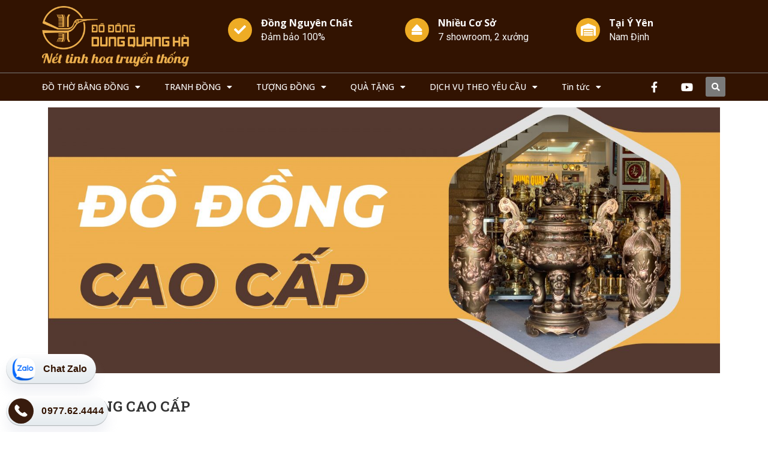

--- FILE ---
content_type: text/html; charset=UTF-8
request_url: https://vuadodong.com/do-dong-cao-cap/
body_size: 55397
content:
<!doctype html>
<html lang="vi" prefix="og: https://ogp.me/ns#">
<head>
	<meta charset="UTF-8">
	<meta name="viewport" content="width=device-width, initial-scale=1">
	<link rel="profile" href="https://gmpg.org/xfn/11">
	
<!-- Search Engine Optimization by Rank Math - https://rankmath.com/ -->
<title>55+ Mẫu Đồ Đồng Mỹ Nghệ Cao Cấp | Đồ Đồng Dung Quang Hà</title>
<meta name="description" content="Tổng hợp 55 mẫu đồ đồng mỹ nghệ cao cấp có tại Đồ Đồng Dung Quang Hà. Quý khách có nhu cầu mua các sản phẩm đồ đồng cao cấp vui lòng LH: 0977.62.4444"/>
<meta name="robots" content="follow, index, max-snippet:-1, max-video-preview:-1, max-image-preview:large"/>
<link rel="canonical" href="https://vuadodong.com/do-dong-cao-cap/" />
<link rel="next" href="https://vuadodong.com/do-dong-cao-cap/page/2/" />
<meta property="og:locale" content="vi_VN" />
<meta property="og:type" content="article" />
<meta property="og:title" content="55+ Mẫu Đồ Đồng Mỹ Nghệ Cao Cấp | Đồ Đồng Dung Quang Hà" />
<meta property="og:description" content="Tổng hợp 55 mẫu đồ đồng mỹ nghệ cao cấp có tại Đồ Đồng Dung Quang Hà. Quý khách có nhu cầu mua các sản phẩm đồ đồng cao cấp vui lòng LH: 0977.62.4444" />
<meta property="og:url" content="https://vuadodong.com/do-dong-cao-cap/" />
<meta property="og:site_name" content="Đồ Đồng Dung Quang Hà" />
<meta name="twitter:card" content="summary_large_image" />
<meta name="twitter:title" content="55+ Mẫu Đồ Đồng Mỹ Nghệ Cao Cấp | Đồ Đồng Dung Quang Hà" />
<meta name="twitter:description" content="Tổng hợp 55 mẫu đồ đồng mỹ nghệ cao cấp có tại Đồ Đồng Dung Quang Hà. Quý khách có nhu cầu mua các sản phẩm đồ đồng cao cấp vui lòng LH: 0977.62.4444" />
<meta name="twitter:label1" content="Sản phẩm" />
<meta name="twitter:data1" content="51" />
<script type="application/ld+json" class="rank-math-schema">{"@context":"https://schema.org","@graph":[{"@type":"Organization","@id":"https://vuadodong.com/#organization","name":"VUADODONG"},{"@type":"WebSite","@id":"https://vuadodong.com/#website","url":"https://vuadodong.com","name":"VUADODONG","publisher":{"@id":"https://vuadodong.com/#organization"},"inLanguage":"vi"},{"@type":"BreadcrumbList","@id":"https://vuadodong.com/do-dong-cao-cap/#breadcrumb","itemListElement":[{"@type":"ListItem","position":"1","item":{"@id":"https://vuadodong.com","name":"Home"}},{"@type":"ListItem","position":"2","item":{"@id":"https://vuadodong.com/do-dong-cao-cap/","name":"\u0110\u1ed3 \u0111\u1ed3ng cao c\u1ea5p"}}]},{"@type":"CollectionPage","@id":"https://vuadodong.com/do-dong-cao-cap/#webpage","url":"https://vuadodong.com/do-dong-cao-cap/","name":"55+ M\u1eabu \u0110\u1ed3 \u0110\u1ed3ng M\u1ef9 Ngh\u1ec7 Cao C\u1ea5p | \u0110\u1ed3 \u0110\u1ed3ng Dung Quang H\u00e0","isPartOf":{"@id":"https://vuadodong.com/#website"},"inLanguage":"vi","breadcrumb":{"@id":"https://vuadodong.com/do-dong-cao-cap/#breadcrumb"}}]}</script>
<!-- /Rank Math WordPress SEO plugin -->

<link href='https://fonts.gstatic.com' crossorigin rel='preconnect' />
<link rel="alternate" type="application/rss+xml" title="Dòng thông tin Đồ Đồng Dung Quang Hà &raquo;" href="https://vuadodong.com/feed/" />
<link rel="alternate" type="application/rss+xml" title="Dòng phản hồi Đồ Đồng Dung Quang Hà &raquo;" href="https://vuadodong.com/comments/feed/" />
<link rel="alternate" type="application/rss+xml" title="Nguồn cấp Đồ Đồng Dung Quang Hà &raquo; Đồ đồng cao cấp Danh mục" href="https://vuadodong.com/do-dong-cao-cap/feed/" />
<link rel='stylesheet' id='bdt-uikit-css' href='https://vuadodong.com/wp-content/plugins/bdthemes-element-pack/assets/css/bdt-uikit.css?ver=3.17.11' media='all' />
<link rel='stylesheet' id='ep-helper-css' href='https://vuadodong.com/wp-content/plugins/bdthemes-element-pack/assets/css/ep-helper.css?ver=7.9.0' media='all' />
<style id='wp-emoji-styles-inline-css'>

	img.wp-smiley, img.emoji {
		display: inline !important;
		border: none !important;
		box-shadow: none !important;
		height: 1em !important;
		width: 1em !important;
		margin: 0 0.07em !important;
		vertical-align: -0.1em !important;
		background: none !important;
		padding: 0 !important;
	}
</style>
<link rel='stylesheet' id='wp-block-library-css' href='https://vuadodong.com/wp-includes/css/dist/block-library/style.min.css?ver=6.4.7' media='all' />
<style id='rank-math-toc-block-style-inline-css'>
.wp-block-rank-math-toc-block nav ol{counter-reset:item}.wp-block-rank-math-toc-block nav ol li{display:block}.wp-block-rank-math-toc-block nav ol li:before{content:counters(item, ".") " ";counter-increment:item}

</style>
<style id='classic-theme-styles-inline-css'>
/*! This file is auto-generated */
.wp-block-button__link{color:#fff;background-color:#32373c;border-radius:9999px;box-shadow:none;text-decoration:none;padding:calc(.667em + 2px) calc(1.333em + 2px);font-size:1.125em}.wp-block-file__button{background:#32373c;color:#fff;text-decoration:none}
</style>
<style id='global-styles-inline-css'>
body{--wp--preset--color--black: #000000;--wp--preset--color--cyan-bluish-gray: #abb8c3;--wp--preset--color--white: #ffffff;--wp--preset--color--pale-pink: #f78da7;--wp--preset--color--vivid-red: #cf2e2e;--wp--preset--color--luminous-vivid-orange: #ff6900;--wp--preset--color--luminous-vivid-amber: #fcb900;--wp--preset--color--light-green-cyan: #7bdcb5;--wp--preset--color--vivid-green-cyan: #00d084;--wp--preset--color--pale-cyan-blue: #8ed1fc;--wp--preset--color--vivid-cyan-blue: #0693e3;--wp--preset--color--vivid-purple: #9b51e0;--wp--preset--gradient--vivid-cyan-blue-to-vivid-purple: linear-gradient(135deg,rgba(6,147,227,1) 0%,rgb(155,81,224) 100%);--wp--preset--gradient--light-green-cyan-to-vivid-green-cyan: linear-gradient(135deg,rgb(122,220,180) 0%,rgb(0,208,130) 100%);--wp--preset--gradient--luminous-vivid-amber-to-luminous-vivid-orange: linear-gradient(135deg,rgba(252,185,0,1) 0%,rgba(255,105,0,1) 100%);--wp--preset--gradient--luminous-vivid-orange-to-vivid-red: linear-gradient(135deg,rgba(255,105,0,1) 0%,rgb(207,46,46) 100%);--wp--preset--gradient--very-light-gray-to-cyan-bluish-gray: linear-gradient(135deg,rgb(238,238,238) 0%,rgb(169,184,195) 100%);--wp--preset--gradient--cool-to-warm-spectrum: linear-gradient(135deg,rgb(74,234,220) 0%,rgb(151,120,209) 20%,rgb(207,42,186) 40%,rgb(238,44,130) 60%,rgb(251,105,98) 80%,rgb(254,248,76) 100%);--wp--preset--gradient--blush-light-purple: linear-gradient(135deg,rgb(255,206,236) 0%,rgb(152,150,240) 100%);--wp--preset--gradient--blush-bordeaux: linear-gradient(135deg,rgb(254,205,165) 0%,rgb(254,45,45) 50%,rgb(107,0,62) 100%);--wp--preset--gradient--luminous-dusk: linear-gradient(135deg,rgb(255,203,112) 0%,rgb(199,81,192) 50%,rgb(65,88,208) 100%);--wp--preset--gradient--pale-ocean: linear-gradient(135deg,rgb(255,245,203) 0%,rgb(182,227,212) 50%,rgb(51,167,181) 100%);--wp--preset--gradient--electric-grass: linear-gradient(135deg,rgb(202,248,128) 0%,rgb(113,206,126) 100%);--wp--preset--gradient--midnight: linear-gradient(135deg,rgb(2,3,129) 0%,rgb(40,116,252) 100%);--wp--preset--font-size--small: 13px;--wp--preset--font-size--medium: 20px;--wp--preset--font-size--large: 36px;--wp--preset--font-size--x-large: 42px;--wp--preset--spacing--20: 0.44rem;--wp--preset--spacing--30: 0.67rem;--wp--preset--spacing--40: 1rem;--wp--preset--spacing--50: 1.5rem;--wp--preset--spacing--60: 2.25rem;--wp--preset--spacing--70: 3.38rem;--wp--preset--spacing--80: 5.06rem;--wp--preset--shadow--natural: 6px 6px 9px rgba(0, 0, 0, 0.2);--wp--preset--shadow--deep: 12px 12px 50px rgba(0, 0, 0, 0.4);--wp--preset--shadow--sharp: 6px 6px 0px rgba(0, 0, 0, 0.2);--wp--preset--shadow--outlined: 6px 6px 0px -3px rgba(255, 255, 255, 1), 6px 6px rgba(0, 0, 0, 1);--wp--preset--shadow--crisp: 6px 6px 0px rgba(0, 0, 0, 1);}:where(.is-layout-flex){gap: 0.5em;}:where(.is-layout-grid){gap: 0.5em;}body .is-layout-flow > .alignleft{float: left;margin-inline-start: 0;margin-inline-end: 2em;}body .is-layout-flow > .alignright{float: right;margin-inline-start: 2em;margin-inline-end: 0;}body .is-layout-flow > .aligncenter{margin-left: auto !important;margin-right: auto !important;}body .is-layout-constrained > .alignleft{float: left;margin-inline-start: 0;margin-inline-end: 2em;}body .is-layout-constrained > .alignright{float: right;margin-inline-start: 2em;margin-inline-end: 0;}body .is-layout-constrained > .aligncenter{margin-left: auto !important;margin-right: auto !important;}body .is-layout-constrained > :where(:not(.alignleft):not(.alignright):not(.alignfull)){max-width: var(--wp--style--global--content-size);margin-left: auto !important;margin-right: auto !important;}body .is-layout-constrained > .alignwide{max-width: var(--wp--style--global--wide-size);}body .is-layout-flex{display: flex;}body .is-layout-flex{flex-wrap: wrap;align-items: center;}body .is-layout-flex > *{margin: 0;}body .is-layout-grid{display: grid;}body .is-layout-grid > *{margin: 0;}:where(.wp-block-columns.is-layout-flex){gap: 2em;}:where(.wp-block-columns.is-layout-grid){gap: 2em;}:where(.wp-block-post-template.is-layout-flex){gap: 1.25em;}:where(.wp-block-post-template.is-layout-grid){gap: 1.25em;}.has-black-color{color: var(--wp--preset--color--black) !important;}.has-cyan-bluish-gray-color{color: var(--wp--preset--color--cyan-bluish-gray) !important;}.has-white-color{color: var(--wp--preset--color--white) !important;}.has-pale-pink-color{color: var(--wp--preset--color--pale-pink) !important;}.has-vivid-red-color{color: var(--wp--preset--color--vivid-red) !important;}.has-luminous-vivid-orange-color{color: var(--wp--preset--color--luminous-vivid-orange) !important;}.has-luminous-vivid-amber-color{color: var(--wp--preset--color--luminous-vivid-amber) !important;}.has-light-green-cyan-color{color: var(--wp--preset--color--light-green-cyan) !important;}.has-vivid-green-cyan-color{color: var(--wp--preset--color--vivid-green-cyan) !important;}.has-pale-cyan-blue-color{color: var(--wp--preset--color--pale-cyan-blue) !important;}.has-vivid-cyan-blue-color{color: var(--wp--preset--color--vivid-cyan-blue) !important;}.has-vivid-purple-color{color: var(--wp--preset--color--vivid-purple) !important;}.has-black-background-color{background-color: var(--wp--preset--color--black) !important;}.has-cyan-bluish-gray-background-color{background-color: var(--wp--preset--color--cyan-bluish-gray) !important;}.has-white-background-color{background-color: var(--wp--preset--color--white) !important;}.has-pale-pink-background-color{background-color: var(--wp--preset--color--pale-pink) !important;}.has-vivid-red-background-color{background-color: var(--wp--preset--color--vivid-red) !important;}.has-luminous-vivid-orange-background-color{background-color: var(--wp--preset--color--luminous-vivid-orange) !important;}.has-luminous-vivid-amber-background-color{background-color: var(--wp--preset--color--luminous-vivid-amber) !important;}.has-light-green-cyan-background-color{background-color: var(--wp--preset--color--light-green-cyan) !important;}.has-vivid-green-cyan-background-color{background-color: var(--wp--preset--color--vivid-green-cyan) !important;}.has-pale-cyan-blue-background-color{background-color: var(--wp--preset--color--pale-cyan-blue) !important;}.has-vivid-cyan-blue-background-color{background-color: var(--wp--preset--color--vivid-cyan-blue) !important;}.has-vivid-purple-background-color{background-color: var(--wp--preset--color--vivid-purple) !important;}.has-black-border-color{border-color: var(--wp--preset--color--black) !important;}.has-cyan-bluish-gray-border-color{border-color: var(--wp--preset--color--cyan-bluish-gray) !important;}.has-white-border-color{border-color: var(--wp--preset--color--white) !important;}.has-pale-pink-border-color{border-color: var(--wp--preset--color--pale-pink) !important;}.has-vivid-red-border-color{border-color: var(--wp--preset--color--vivid-red) !important;}.has-luminous-vivid-orange-border-color{border-color: var(--wp--preset--color--luminous-vivid-orange) !important;}.has-luminous-vivid-amber-border-color{border-color: var(--wp--preset--color--luminous-vivid-amber) !important;}.has-light-green-cyan-border-color{border-color: var(--wp--preset--color--light-green-cyan) !important;}.has-vivid-green-cyan-border-color{border-color: var(--wp--preset--color--vivid-green-cyan) !important;}.has-pale-cyan-blue-border-color{border-color: var(--wp--preset--color--pale-cyan-blue) !important;}.has-vivid-cyan-blue-border-color{border-color: var(--wp--preset--color--vivid-cyan-blue) !important;}.has-vivid-purple-border-color{border-color: var(--wp--preset--color--vivid-purple) !important;}.has-vivid-cyan-blue-to-vivid-purple-gradient-background{background: var(--wp--preset--gradient--vivid-cyan-blue-to-vivid-purple) !important;}.has-light-green-cyan-to-vivid-green-cyan-gradient-background{background: var(--wp--preset--gradient--light-green-cyan-to-vivid-green-cyan) !important;}.has-luminous-vivid-amber-to-luminous-vivid-orange-gradient-background{background: var(--wp--preset--gradient--luminous-vivid-amber-to-luminous-vivid-orange) !important;}.has-luminous-vivid-orange-to-vivid-red-gradient-background{background: var(--wp--preset--gradient--luminous-vivid-orange-to-vivid-red) !important;}.has-very-light-gray-to-cyan-bluish-gray-gradient-background{background: var(--wp--preset--gradient--very-light-gray-to-cyan-bluish-gray) !important;}.has-cool-to-warm-spectrum-gradient-background{background: var(--wp--preset--gradient--cool-to-warm-spectrum) !important;}.has-blush-light-purple-gradient-background{background: var(--wp--preset--gradient--blush-light-purple) !important;}.has-blush-bordeaux-gradient-background{background: var(--wp--preset--gradient--blush-bordeaux) !important;}.has-luminous-dusk-gradient-background{background: var(--wp--preset--gradient--luminous-dusk) !important;}.has-pale-ocean-gradient-background{background: var(--wp--preset--gradient--pale-ocean) !important;}.has-electric-grass-gradient-background{background: var(--wp--preset--gradient--electric-grass) !important;}.has-midnight-gradient-background{background: var(--wp--preset--gradient--midnight) !important;}.has-small-font-size{font-size: var(--wp--preset--font-size--small) !important;}.has-medium-font-size{font-size: var(--wp--preset--font-size--medium) !important;}.has-large-font-size{font-size: var(--wp--preset--font-size--large) !important;}.has-x-large-font-size{font-size: var(--wp--preset--font-size--x-large) !important;}
.wp-block-navigation a:where(:not(.wp-element-button)){color: inherit;}
:where(.wp-block-post-template.is-layout-flex){gap: 1.25em;}:where(.wp-block-post-template.is-layout-grid){gap: 1.25em;}
:where(.wp-block-columns.is-layout-flex){gap: 2em;}:where(.wp-block-columns.is-layout-grid){gap: 2em;}
.wp-block-pullquote{font-size: 1.5em;line-height: 1.6;}
</style>
<link rel='stylesheet' id='woocommerce-layout-css' href='https://vuadodong.com/wp-content/plugins/woocommerce/assets/css/woocommerce-layout.css?ver=8.6.1' media='all' />
<link rel='stylesheet' id='woocommerce-smallscreen-css' href='https://vuadodong.com/wp-content/plugins/woocommerce/assets/css/woocommerce-smallscreen.css?ver=8.6.1' media='only screen and (max-width: 768px)' />
<link rel='stylesheet' id='woocommerce-general-css' href='https://vuadodong.com/wp-content/plugins/woocommerce/assets/css/woocommerce.css?ver=8.6.1' media='all' />
<style id='woocommerce-inline-inline-css'>
.woocommerce form .form-row .required { visibility: visible; }
</style>
<link rel='stylesheet' id='woo-variation-swatches-css' href='https://vuadodong.com/wp-content/plugins/woo-variation-swatches/assets/css/frontend.min.css?ver=1705646586' media='all' />
<style id='woo-variation-swatches-inline-css'>
:root {
--wvs-tick:url("data:image/svg+xml;utf8,%3Csvg filter='drop-shadow(0px 0px 2px rgb(0 0 0 / .8))' xmlns='http://www.w3.org/2000/svg'  viewBox='0 0 30 30'%3E%3Cpath fill='none' stroke='%23ffffff' stroke-linecap='round' stroke-linejoin='round' stroke-width='4' d='M4 16L11 23 27 7'/%3E%3C/svg%3E");

--wvs-cross:url("data:image/svg+xml;utf8,%3Csvg filter='drop-shadow(0px 0px 5px rgb(255 255 255 / .6))' xmlns='http://www.w3.org/2000/svg' width='72px' height='72px' viewBox='0 0 24 24'%3E%3Cpath fill='none' stroke='%23ff0000' stroke-linecap='round' stroke-width='0.6' d='M5 5L19 19M19 5L5 19'/%3E%3C/svg%3E");
--wvs-single-product-item-width:30px;
--wvs-single-product-item-height:30px;
--wvs-single-product-item-font-size:16px}
</style>
<link rel='stylesheet' id='hello-elementor-css' href='https://vuadodong.com/wp-content/themes/hello-elementor/style.min.css?ver=3.0.1' media='all' />
<link rel='stylesheet' id='hello-elementor-theme-style-css' href='https://vuadodong.com/wp-content/themes/hello-elementor/theme.min.css?ver=3.0.1' media='all' />
<link rel='stylesheet' id='hello-elementor-header-footer-css' href='https://vuadodong.com/wp-content/themes/hello-elementor/header-footer.min.css?ver=3.0.1' media='all' />
<link rel='stylesheet' id='elementor-icons-css' href='https://vuadodong.com/wp-content/plugins/elementor/assets/lib/eicons/css/elementor-icons.min.css?ver=5.29.0' media='all' />
<link rel='stylesheet' id='elementor-frontend-css' href='https://vuadodong.com/wp-content/plugins/elementor/assets/css/frontend.min.css?ver=3.19.4' media='all' />
<style id='elementor-frontend-inline-css'>
.elementor-kit-23305{--e-global-color-primary:#6EC1E4;--e-global-color-secondary:#54595F;--e-global-color-text:#7A7A7A;--e-global-color-accent:#61CE70;--e-global-typography-primary-font-family:"Roboto";--e-global-typography-primary-font-weight:600;--e-global-typography-secondary-font-family:"Roboto Slab";--e-global-typography-secondary-font-weight:400;--e-global-typography-text-font-family:"Roboto";--e-global-typography-text-font-weight:400;--e-global-typography-accent-font-family:"Roboto";--e-global-typography-accent-font-weight:500;}.elementor-section.elementor-section-boxed > .elementor-container{max-width:1140px;}.e-con{--container-max-width:1140px;}{}h1.entry-title{display:var(--page-title-display);}.elementor-kit-23305 e-page-transition{background-color:#FFBC7D;}@media(max-width:1024px){.elementor-section.elementor-section-boxed > .elementor-container{max-width:1024px;}.e-con{--container-max-width:1024px;}}@media(max-width:767px){.elementor-section.elementor-section-boxed > .elementor-container{max-width:767px;}.e-con{--container-max-width:767px;}}
.elementor-widget-heading .elementor-heading-title{color:var( --e-global-color-primary );font-family:var( --e-global-typography-primary-font-family ), Sans-serif;font-weight:var( --e-global-typography-primary-font-weight );}.elementor-widget-image .widget-image-caption{color:var( --e-global-color-text );font-family:var( --e-global-typography-text-font-family ), Sans-serif;font-weight:var( --e-global-typography-text-font-weight );}.elementor-widget-text-editor{color:var( --e-global-color-text );font-family:var( --e-global-typography-text-font-family ), Sans-serif;font-weight:var( --e-global-typography-text-font-weight );}.elementor-widget-text-editor.elementor-drop-cap-view-stacked .elementor-drop-cap{background-color:var( --e-global-color-primary );}.elementor-widget-text-editor.elementor-drop-cap-view-framed .elementor-drop-cap, .elementor-widget-text-editor.elementor-drop-cap-view-default .elementor-drop-cap{color:var( --e-global-color-primary );border-color:var( --e-global-color-primary );}.elementor-widget-button .elementor-button{font-family:var( --e-global-typography-accent-font-family ), Sans-serif;font-weight:var( --e-global-typography-accent-font-weight );background-color:var( --e-global-color-accent );}.elementor-widget-divider{--divider-color:var( --e-global-color-secondary );}.elementor-widget-divider .elementor-divider__text{color:var( --e-global-color-secondary );font-family:var( --e-global-typography-secondary-font-family ), Sans-serif;font-weight:var( --e-global-typography-secondary-font-weight );}.elementor-widget-divider.elementor-view-stacked .elementor-icon{background-color:var( --e-global-color-secondary );}.elementor-widget-divider.elementor-view-framed .elementor-icon, .elementor-widget-divider.elementor-view-default .elementor-icon{color:var( --e-global-color-secondary );border-color:var( --e-global-color-secondary );}.elementor-widget-divider.elementor-view-framed .elementor-icon, .elementor-widget-divider.elementor-view-default .elementor-icon svg{fill:var( --e-global-color-secondary );}.elementor-widget-image-box .elementor-image-box-title{color:var( --e-global-color-primary );font-family:var( --e-global-typography-primary-font-family ), Sans-serif;font-weight:var( --e-global-typography-primary-font-weight );}.elementor-widget-image-box .elementor-image-box-description{color:var( --e-global-color-text );font-family:var( --e-global-typography-text-font-family ), Sans-serif;font-weight:var( --e-global-typography-text-font-weight );}.elementor-widget-icon.elementor-view-stacked .elementor-icon{background-color:var( --e-global-color-primary );}.elementor-widget-icon.elementor-view-framed .elementor-icon, .elementor-widget-icon.elementor-view-default .elementor-icon{color:var( --e-global-color-primary );border-color:var( --e-global-color-primary );}.elementor-widget-icon.elementor-view-framed .elementor-icon, .elementor-widget-icon.elementor-view-default .elementor-icon svg{fill:var( --e-global-color-primary );}.elementor-widget-icon-box.elementor-view-stacked .elementor-icon{background-color:var( --e-global-color-primary );}.elementor-widget-icon-box.elementor-view-framed .elementor-icon, .elementor-widget-icon-box.elementor-view-default .elementor-icon{fill:var( --e-global-color-primary );color:var( --e-global-color-primary );border-color:var( --e-global-color-primary );}.elementor-widget-icon-box .elementor-icon-box-title{color:var( --e-global-color-primary );}.elementor-widget-icon-box .elementor-icon-box-title, .elementor-widget-icon-box .elementor-icon-box-title a{font-family:var( --e-global-typography-primary-font-family ), Sans-serif;font-weight:var( --e-global-typography-primary-font-weight );}.elementor-widget-icon-box .elementor-icon-box-description{color:var( --e-global-color-text );font-family:var( --e-global-typography-text-font-family ), Sans-serif;font-weight:var( --e-global-typography-text-font-weight );}.elementor-widget-star-rating .elementor-star-rating__title{color:var( --e-global-color-text );font-family:var( --e-global-typography-text-font-family ), Sans-serif;font-weight:var( --e-global-typography-text-font-weight );}.elementor-widget-image-gallery .gallery-item .gallery-caption{font-family:var( --e-global-typography-accent-font-family ), Sans-serif;font-weight:var( --e-global-typography-accent-font-weight );}.elementor-widget-icon-list .elementor-icon-list-item:not(:last-child):after{border-color:var( --e-global-color-text );}.elementor-widget-icon-list .elementor-icon-list-icon i{color:var( --e-global-color-primary );}.elementor-widget-icon-list .elementor-icon-list-icon svg{fill:var( --e-global-color-primary );}.elementor-widget-icon-list .elementor-icon-list-item > .elementor-icon-list-text, .elementor-widget-icon-list .elementor-icon-list-item > a{font-family:var( --e-global-typography-text-font-family ), Sans-serif;font-weight:var( --e-global-typography-text-font-weight );}.elementor-widget-icon-list .elementor-icon-list-text{color:var( --e-global-color-secondary );}.elementor-widget-counter .elementor-counter-number-wrapper{color:var( --e-global-color-primary );font-family:var( --e-global-typography-primary-font-family ), Sans-serif;font-weight:var( --e-global-typography-primary-font-weight );}.elementor-widget-counter .elementor-counter-title{color:var( --e-global-color-secondary );font-family:var( --e-global-typography-secondary-font-family ), Sans-serif;font-weight:var( --e-global-typography-secondary-font-weight );}.elementor-widget-progress .elementor-progress-wrapper .elementor-progress-bar{background-color:var( --e-global-color-primary );}.elementor-widget-progress .elementor-title{color:var( --e-global-color-primary );font-family:var( --e-global-typography-text-font-family ), Sans-serif;font-weight:var( --e-global-typography-text-font-weight );}.elementor-widget-testimonial .elementor-testimonial-content{color:var( --e-global-color-text );font-family:var( --e-global-typography-text-font-family ), Sans-serif;font-weight:var( --e-global-typography-text-font-weight );}.elementor-widget-testimonial .elementor-testimonial-name{color:var( --e-global-color-primary );font-family:var( --e-global-typography-primary-font-family ), Sans-serif;font-weight:var( --e-global-typography-primary-font-weight );}.elementor-widget-testimonial .elementor-testimonial-job{color:var( --e-global-color-secondary );font-family:var( --e-global-typography-secondary-font-family ), Sans-serif;font-weight:var( --e-global-typography-secondary-font-weight );}.elementor-widget-tabs .elementor-tab-title, .elementor-widget-tabs .elementor-tab-title a{color:var( --e-global-color-primary );}.elementor-widget-tabs .elementor-tab-title.elementor-active,
					 .elementor-widget-tabs .elementor-tab-title.elementor-active a{color:var( --e-global-color-accent );}.elementor-widget-tabs .elementor-tab-title{font-family:var( --e-global-typography-primary-font-family ), Sans-serif;font-weight:var( --e-global-typography-primary-font-weight );}.elementor-widget-tabs .elementor-tab-content{color:var( --e-global-color-text );font-family:var( --e-global-typography-text-font-family ), Sans-serif;font-weight:var( --e-global-typography-text-font-weight );}.elementor-widget-accordion .elementor-accordion-icon, .elementor-widget-accordion .elementor-accordion-title{color:var( --e-global-color-primary );}.elementor-widget-accordion .elementor-accordion-icon svg{fill:var( --e-global-color-primary );}.elementor-widget-accordion .elementor-active .elementor-accordion-icon, .elementor-widget-accordion .elementor-active .elementor-accordion-title{color:var( --e-global-color-accent );}.elementor-widget-accordion .elementor-active .elementor-accordion-icon svg{fill:var( --e-global-color-accent );}.elementor-widget-accordion .elementor-accordion-title{font-family:var( --e-global-typography-primary-font-family ), Sans-serif;font-weight:var( --e-global-typography-primary-font-weight );}.elementor-widget-accordion .elementor-tab-content{color:var( --e-global-color-text );font-family:var( --e-global-typography-text-font-family ), Sans-serif;font-weight:var( --e-global-typography-text-font-weight );}.elementor-widget-toggle .elementor-toggle-title, .elementor-widget-toggle .elementor-toggle-icon{color:var( --e-global-color-primary );}.elementor-widget-toggle .elementor-toggle-icon svg{fill:var( --e-global-color-primary );}.elementor-widget-toggle .elementor-tab-title.elementor-active a, .elementor-widget-toggle .elementor-tab-title.elementor-active .elementor-toggle-icon{color:var( --e-global-color-accent );}.elementor-widget-toggle .elementor-toggle-title{font-family:var( --e-global-typography-primary-font-family ), Sans-serif;font-weight:var( --e-global-typography-primary-font-weight );}.elementor-widget-toggle .elementor-tab-content{color:var( --e-global-color-text );font-family:var( --e-global-typography-text-font-family ), Sans-serif;font-weight:var( --e-global-typography-text-font-weight );}.elementor-widget-alert .elementor-alert-title{font-family:var( --e-global-typography-primary-font-family ), Sans-serif;font-weight:var( --e-global-typography-primary-font-weight );}.elementor-widget-alert .elementor-alert-description{font-family:var( --e-global-typography-text-font-family ), Sans-serif;font-weight:var( --e-global-typography-text-font-weight );}.elementor-widget-jet-woo-builder-products-pagination .jet-woo-builder-shop-pagination .page-numbers{font-family:var( --e-global-typography-text-font-family ), Sans-serif;font-weight:var( --e-global-typography-text-font-weight );}.elementor-widget-text-path{font-family:var( --e-global-typography-text-font-family ), Sans-serif;font-weight:var( --e-global-typography-text-font-weight );}.elementor-widget-theme-site-logo .widget-image-caption{color:var( --e-global-color-text );font-family:var( --e-global-typography-text-font-family ), Sans-serif;font-weight:var( --e-global-typography-text-font-weight );}.elementor-widget-theme-site-title .elementor-heading-title{color:var( --e-global-color-primary );font-family:var( --e-global-typography-primary-font-family ), Sans-serif;font-weight:var( --e-global-typography-primary-font-weight );}.elementor-widget-theme-page-title .elementor-heading-title{color:var( --e-global-color-primary );font-family:var( --e-global-typography-primary-font-family ), Sans-serif;font-weight:var( --e-global-typography-primary-font-weight );}.elementor-widget-theme-post-title .elementor-heading-title{color:var( --e-global-color-primary );font-family:var( --e-global-typography-primary-font-family ), Sans-serif;font-weight:var( --e-global-typography-primary-font-weight );}.elementor-widget-theme-post-excerpt .elementor-widget-container{color:var( --e-global-color-text );font-family:var( --e-global-typography-text-font-family ), Sans-serif;font-weight:var( --e-global-typography-text-font-weight );}.elementor-widget-theme-post-content{color:var( --e-global-color-text );font-family:var( --e-global-typography-text-font-family ), Sans-serif;font-weight:var( --e-global-typography-text-font-weight );}.elementor-widget-theme-post-featured-image .widget-image-caption{color:var( --e-global-color-text );font-family:var( --e-global-typography-text-font-family ), Sans-serif;font-weight:var( --e-global-typography-text-font-weight );}.elementor-widget-theme-archive-title .elementor-heading-title{color:var( --e-global-color-primary );font-family:var( --e-global-typography-primary-font-family ), Sans-serif;font-weight:var( --e-global-typography-primary-font-weight );}.elementor-widget-archive-posts .elementor-post__title, .elementor-widget-archive-posts .elementor-post__title a{color:var( --e-global-color-secondary );font-family:var( --e-global-typography-primary-font-family ), Sans-serif;font-weight:var( --e-global-typography-primary-font-weight );}.elementor-widget-archive-posts .elementor-post__meta-data{font-family:var( --e-global-typography-secondary-font-family ), Sans-serif;font-weight:var( --e-global-typography-secondary-font-weight );}.elementor-widget-archive-posts .elementor-post__excerpt p{font-family:var( --e-global-typography-text-font-family ), Sans-serif;font-weight:var( --e-global-typography-text-font-weight );}.elementor-widget-archive-posts .elementor-post__read-more{color:var( --e-global-color-accent );}.elementor-widget-archive-posts a.elementor-post__read-more{font-family:var( --e-global-typography-accent-font-family ), Sans-serif;font-weight:var( --e-global-typography-accent-font-weight );}.elementor-widget-archive-posts .elementor-post__card .elementor-post__badge{background-color:var( --e-global-color-accent );font-family:var( --e-global-typography-accent-font-family ), Sans-serif;font-weight:var( --e-global-typography-accent-font-weight );}.elementor-widget-archive-posts .elementor-pagination{font-family:var( --e-global-typography-secondary-font-family ), Sans-serif;font-weight:var( --e-global-typography-secondary-font-weight );}.elementor-widget-archive-posts .elementor-button{font-family:var( --e-global-typography-accent-font-family ), Sans-serif;font-weight:var( --e-global-typography-accent-font-weight );background-color:var( --e-global-color-accent );}.elementor-widget-archive-posts .e-load-more-message{font-family:var( --e-global-typography-secondary-font-family ), Sans-serif;font-weight:var( --e-global-typography-secondary-font-weight );}.elementor-widget-archive-posts .elementor-posts-nothing-found{color:var( --e-global-color-text );font-family:var( --e-global-typography-text-font-family ), Sans-serif;font-weight:var( --e-global-typography-text-font-weight );}.elementor-widget-loop-grid .elementor-pagination{font-family:var( --e-global-typography-secondary-font-family ), Sans-serif;font-weight:var( --e-global-typography-secondary-font-weight );}.elementor-widget-loop-grid .elementor-button{font-family:var( --e-global-typography-accent-font-family ), Sans-serif;font-weight:var( --e-global-typography-accent-font-weight );background-color:var( --e-global-color-accent );}.elementor-widget-loop-grid .e-load-more-message{font-family:var( --e-global-typography-secondary-font-family ), Sans-serif;font-weight:var( --e-global-typography-secondary-font-weight );}.elementor-widget-posts .elementor-post__title, .elementor-widget-posts .elementor-post__title a{color:var( --e-global-color-secondary );font-family:var( --e-global-typography-primary-font-family ), Sans-serif;font-weight:var( --e-global-typography-primary-font-weight );}.elementor-widget-posts .elementor-post__meta-data{font-family:var( --e-global-typography-secondary-font-family ), Sans-serif;font-weight:var( --e-global-typography-secondary-font-weight );}.elementor-widget-posts .elementor-post__excerpt p{font-family:var( --e-global-typography-text-font-family ), Sans-serif;font-weight:var( --e-global-typography-text-font-weight );}.elementor-widget-posts .elementor-post__read-more{color:var( --e-global-color-accent );}.elementor-widget-posts a.elementor-post__read-more{font-family:var( --e-global-typography-accent-font-family ), Sans-serif;font-weight:var( --e-global-typography-accent-font-weight );}.elementor-widget-posts .elementor-post__card .elementor-post__badge{background-color:var( --e-global-color-accent );font-family:var( --e-global-typography-accent-font-family ), Sans-serif;font-weight:var( --e-global-typography-accent-font-weight );}.elementor-widget-posts .elementor-pagination{font-family:var( --e-global-typography-secondary-font-family ), Sans-serif;font-weight:var( --e-global-typography-secondary-font-weight );}.elementor-widget-posts .elementor-button{font-family:var( --e-global-typography-accent-font-family ), Sans-serif;font-weight:var( --e-global-typography-accent-font-weight );background-color:var( --e-global-color-accent );}.elementor-widget-posts .e-load-more-message{font-family:var( --e-global-typography-secondary-font-family ), Sans-serif;font-weight:var( --e-global-typography-secondary-font-weight );}.elementor-widget-portfolio a .elementor-portfolio-item__overlay{background-color:var( --e-global-color-accent );}.elementor-widget-portfolio .elementor-portfolio-item__title{font-family:var( --e-global-typography-primary-font-family ), Sans-serif;font-weight:var( --e-global-typography-primary-font-weight );}.elementor-widget-portfolio .elementor-portfolio__filter{color:var( --e-global-color-text );font-family:var( --e-global-typography-primary-font-family ), Sans-serif;font-weight:var( --e-global-typography-primary-font-weight );}.elementor-widget-portfolio .elementor-portfolio__filter.elementor-active{color:var( --e-global-color-primary );}.elementor-widget-gallery .elementor-gallery-item__title{font-family:var( --e-global-typography-primary-font-family ), Sans-serif;font-weight:var( --e-global-typography-primary-font-weight );}.elementor-widget-gallery .elementor-gallery-item__description{font-family:var( --e-global-typography-text-font-family ), Sans-serif;font-weight:var( --e-global-typography-text-font-weight );}.elementor-widget-gallery{--galleries-title-color-normal:var( --e-global-color-primary );--galleries-title-color-hover:var( --e-global-color-secondary );--galleries-pointer-bg-color-hover:var( --e-global-color-accent );--gallery-title-color-active:var( --e-global-color-secondary );--galleries-pointer-bg-color-active:var( --e-global-color-accent );}.elementor-widget-gallery .elementor-gallery-title{font-family:var( --e-global-typography-primary-font-family ), Sans-serif;font-weight:var( --e-global-typography-primary-font-weight );}.elementor-widget-form .elementor-field-group > label, .elementor-widget-form .elementor-field-subgroup label{color:var( --e-global-color-text );}.elementor-widget-form .elementor-field-group > label{font-family:var( --e-global-typography-text-font-family ), Sans-serif;font-weight:var( --e-global-typography-text-font-weight );}.elementor-widget-form .elementor-field-type-html{color:var( --e-global-color-text );font-family:var( --e-global-typography-text-font-family ), Sans-serif;font-weight:var( --e-global-typography-text-font-weight );}.elementor-widget-form .elementor-field-group .elementor-field{color:var( --e-global-color-text );}.elementor-widget-form .elementor-field-group .elementor-field, .elementor-widget-form .elementor-field-subgroup label{font-family:var( --e-global-typography-text-font-family ), Sans-serif;font-weight:var( --e-global-typography-text-font-weight );}.elementor-widget-form .elementor-button{font-family:var( --e-global-typography-accent-font-family ), Sans-serif;font-weight:var( --e-global-typography-accent-font-weight );}.elementor-widget-form .e-form__buttons__wrapper__button-next{background-color:var( --e-global-color-accent );}.elementor-widget-form .elementor-button[type="submit"]{background-color:var( --e-global-color-accent );}.elementor-widget-form .e-form__buttons__wrapper__button-previous{background-color:var( --e-global-color-accent );}.elementor-widget-form .elementor-message{font-family:var( --e-global-typography-text-font-family ), Sans-serif;font-weight:var( --e-global-typography-text-font-weight );}.elementor-widget-form .e-form__indicators__indicator, .elementor-widget-form .e-form__indicators__indicator__label{font-family:var( --e-global-typography-accent-font-family ), Sans-serif;font-weight:var( --e-global-typography-accent-font-weight );}.elementor-widget-form{--e-form-steps-indicator-inactive-primary-color:var( --e-global-color-text );--e-form-steps-indicator-active-primary-color:var( --e-global-color-accent );--e-form-steps-indicator-completed-primary-color:var( --e-global-color-accent );--e-form-steps-indicator-progress-color:var( --e-global-color-accent );--e-form-steps-indicator-progress-background-color:var( --e-global-color-text );--e-form-steps-indicator-progress-meter-color:var( --e-global-color-text );}.elementor-widget-form .e-form__indicators__indicator__progress__meter{font-family:var( --e-global-typography-accent-font-family ), Sans-serif;font-weight:var( --e-global-typography-accent-font-weight );}.elementor-widget-login .elementor-field-group > a{color:var( --e-global-color-text );}.elementor-widget-login .elementor-field-group > a:hover{color:var( --e-global-color-accent );}.elementor-widget-login .elementor-form-fields-wrapper label{color:var( --e-global-color-text );font-family:var( --e-global-typography-text-font-family ), Sans-serif;font-weight:var( --e-global-typography-text-font-weight );}.elementor-widget-login .elementor-field-group .elementor-field{color:var( --e-global-color-text );}.elementor-widget-login .elementor-field-group .elementor-field, .elementor-widget-login .elementor-field-subgroup label{font-family:var( --e-global-typography-text-font-family ), Sans-serif;font-weight:var( --e-global-typography-text-font-weight );}.elementor-widget-login .elementor-button{font-family:var( --e-global-typography-accent-font-family ), Sans-serif;font-weight:var( --e-global-typography-accent-font-weight );background-color:var( --e-global-color-accent );}.elementor-widget-login .elementor-widget-container .elementor-login__logged-in-message{color:var( --e-global-color-text );font-family:var( --e-global-typography-text-font-family ), Sans-serif;font-weight:var( --e-global-typography-text-font-weight );}.elementor-widget-slides .elementor-slide-heading{font-family:var( --e-global-typography-primary-font-family ), Sans-serif;font-weight:var( --e-global-typography-primary-font-weight );}.elementor-widget-slides .elementor-slide-description{font-family:var( --e-global-typography-secondary-font-family ), Sans-serif;font-weight:var( --e-global-typography-secondary-font-weight );}.elementor-widget-slides .elementor-slide-button{font-family:var( --e-global-typography-accent-font-family ), Sans-serif;font-weight:var( --e-global-typography-accent-font-weight );}.elementor-widget-nav-menu .elementor-nav-menu .elementor-item{font-family:var( --e-global-typography-primary-font-family ), Sans-serif;font-weight:var( --e-global-typography-primary-font-weight );}.elementor-widget-nav-menu .elementor-nav-menu--main .elementor-item{color:var( --e-global-color-text );fill:var( --e-global-color-text );}.elementor-widget-nav-menu .elementor-nav-menu--main .elementor-item:hover,
					.elementor-widget-nav-menu .elementor-nav-menu--main .elementor-item.elementor-item-active,
					.elementor-widget-nav-menu .elementor-nav-menu--main .elementor-item.highlighted,
					.elementor-widget-nav-menu .elementor-nav-menu--main .elementor-item:focus{color:var( --e-global-color-accent );fill:var( --e-global-color-accent );}.elementor-widget-nav-menu .elementor-nav-menu--main:not(.e--pointer-framed) .elementor-item:before,
					.elementor-widget-nav-menu .elementor-nav-menu--main:not(.e--pointer-framed) .elementor-item:after{background-color:var( --e-global-color-accent );}.elementor-widget-nav-menu .e--pointer-framed .elementor-item:before,
					.elementor-widget-nav-menu .e--pointer-framed .elementor-item:after{border-color:var( --e-global-color-accent );}.elementor-widget-nav-menu{--e-nav-menu-divider-color:var( --e-global-color-text );}.elementor-widget-nav-menu .elementor-nav-menu--dropdown .elementor-item, .elementor-widget-nav-menu .elementor-nav-menu--dropdown  .elementor-sub-item{font-family:var( --e-global-typography-accent-font-family ), Sans-serif;font-weight:var( --e-global-typography-accent-font-weight );}.elementor-widget-animated-headline .elementor-headline-dynamic-wrapper path{stroke:var( --e-global-color-accent );}.elementor-widget-animated-headline .elementor-headline-plain-text{color:var( --e-global-color-secondary );}.elementor-widget-animated-headline .elementor-headline{font-family:var( --e-global-typography-primary-font-family ), Sans-serif;font-weight:var( --e-global-typography-primary-font-weight );}.elementor-widget-animated-headline{--dynamic-text-color:var( --e-global-color-secondary );}.elementor-widget-animated-headline .elementor-headline-dynamic-text{font-family:var( --e-global-typography-primary-font-family ), Sans-serif;font-weight:var( --e-global-typography-primary-font-weight );}.elementor-widget-hotspot .widget-image-caption{font-family:var( --e-global-typography-text-font-family ), Sans-serif;font-weight:var( --e-global-typography-text-font-weight );}.elementor-widget-hotspot{--hotspot-color:var( --e-global-color-primary );--hotspot-box-color:var( --e-global-color-secondary );--tooltip-color:var( --e-global-color-secondary );}.elementor-widget-hotspot .e-hotspot__label{font-family:var( --e-global-typography-primary-font-family ), Sans-serif;font-weight:var( --e-global-typography-primary-font-weight );}.elementor-widget-hotspot .e-hotspot__tooltip{font-family:var( --e-global-typography-secondary-font-family ), Sans-serif;font-weight:var( --e-global-typography-secondary-font-weight );}.elementor-widget-price-list .elementor-price-list-header{color:var( --e-global-color-primary );font-family:var( --e-global-typography-primary-font-family ), Sans-serif;font-weight:var( --e-global-typography-primary-font-weight );}.elementor-widget-price-list .elementor-price-list-price{color:var( --e-global-color-primary );font-family:var( --e-global-typography-primary-font-family ), Sans-serif;font-weight:var( --e-global-typography-primary-font-weight );}.elementor-widget-price-list .elementor-price-list-description{color:var( --e-global-color-text );font-family:var( --e-global-typography-text-font-family ), Sans-serif;font-weight:var( --e-global-typography-text-font-weight );}.elementor-widget-price-list .elementor-price-list-separator{border-bottom-color:var( --e-global-color-secondary );}.elementor-widget-price-table{--e-price-table-header-background-color:var( --e-global-color-secondary );}.elementor-widget-price-table .elementor-price-table__heading{font-family:var( --e-global-typography-primary-font-family ), Sans-serif;font-weight:var( --e-global-typography-primary-font-weight );}.elementor-widget-price-table .elementor-price-table__subheading{font-family:var( --e-global-typography-secondary-font-family ), Sans-serif;font-weight:var( --e-global-typography-secondary-font-weight );}.elementor-widget-price-table .elementor-price-table .elementor-price-table__price{font-family:var( --e-global-typography-primary-font-family ), Sans-serif;font-weight:var( --e-global-typography-primary-font-weight );}.elementor-widget-price-table .elementor-price-table__original-price{color:var( --e-global-color-secondary );font-family:var( --e-global-typography-primary-font-family ), Sans-serif;font-weight:var( --e-global-typography-primary-font-weight );}.elementor-widget-price-table .elementor-price-table__period{color:var( --e-global-color-secondary );font-family:var( --e-global-typography-secondary-font-family ), Sans-serif;font-weight:var( --e-global-typography-secondary-font-weight );}.elementor-widget-price-table .elementor-price-table__features-list{--e-price-table-features-list-color:var( --e-global-color-text );}.elementor-widget-price-table .elementor-price-table__features-list li{font-family:var( --e-global-typography-text-font-family ), Sans-serif;font-weight:var( --e-global-typography-text-font-weight );}.elementor-widget-price-table .elementor-price-table__features-list li:before{border-top-color:var( --e-global-color-text );}.elementor-widget-price-table .elementor-price-table__button{font-family:var( --e-global-typography-accent-font-family ), Sans-serif;font-weight:var( --e-global-typography-accent-font-weight );background-color:var( --e-global-color-accent );}.elementor-widget-price-table .elementor-price-table__additional_info{color:var( --e-global-color-text );font-family:var( --e-global-typography-text-font-family ), Sans-serif;font-weight:var( --e-global-typography-text-font-weight );}.elementor-widget-price-table .elementor-price-table__ribbon-inner{background-color:var( --e-global-color-accent );font-family:var( --e-global-typography-accent-font-family ), Sans-serif;font-weight:var( --e-global-typography-accent-font-weight );}.elementor-widget-flip-box .elementor-flip-box__front .elementor-flip-box__layer__title{font-family:var( --e-global-typography-primary-font-family ), Sans-serif;font-weight:var( --e-global-typography-primary-font-weight );}.elementor-widget-flip-box .elementor-flip-box__front .elementor-flip-box__layer__description{font-family:var( --e-global-typography-text-font-family ), Sans-serif;font-weight:var( --e-global-typography-text-font-weight );}.elementor-widget-flip-box .elementor-flip-box__back .elementor-flip-box__layer__title{font-family:var( --e-global-typography-primary-font-family ), Sans-serif;font-weight:var( --e-global-typography-primary-font-weight );}.elementor-widget-flip-box .elementor-flip-box__back .elementor-flip-box__layer__description{font-family:var( --e-global-typography-text-font-family ), Sans-serif;font-weight:var( --e-global-typography-text-font-weight );}.elementor-widget-flip-box .elementor-flip-box__button{font-family:var( --e-global-typography-accent-font-family ), Sans-serif;font-weight:var( --e-global-typography-accent-font-weight );}.elementor-widget-call-to-action .elementor-cta__title{font-family:var( --e-global-typography-primary-font-family ), Sans-serif;font-weight:var( --e-global-typography-primary-font-weight );}.elementor-widget-call-to-action .elementor-cta__description{font-family:var( --e-global-typography-text-font-family ), Sans-serif;font-weight:var( --e-global-typography-text-font-weight );}.elementor-widget-call-to-action .elementor-cta__button{font-family:var( --e-global-typography-accent-font-family ), Sans-serif;font-weight:var( --e-global-typography-accent-font-weight );}.elementor-widget-call-to-action .elementor-ribbon-inner{background-color:var( --e-global-color-accent );font-family:var( --e-global-typography-accent-font-family ), Sans-serif;font-weight:var( --e-global-typography-accent-font-weight );}.elementor-widget-media-carousel .elementor-carousel-image-overlay{font-family:var( --e-global-typography-accent-font-family ), Sans-serif;font-weight:var( --e-global-typography-accent-font-weight );}.elementor-widget-testimonial-carousel .elementor-testimonial__text{color:var( --e-global-color-text );font-family:var( --e-global-typography-text-font-family ), Sans-serif;font-weight:var( --e-global-typography-text-font-weight );}.elementor-widget-testimonial-carousel .elementor-testimonial__name{color:var( --e-global-color-text );font-family:var( --e-global-typography-primary-font-family ), Sans-serif;font-weight:var( --e-global-typography-primary-font-weight );}.elementor-widget-testimonial-carousel .elementor-testimonial__title{color:var( --e-global-color-primary );font-family:var( --e-global-typography-secondary-font-family ), Sans-serif;font-weight:var( --e-global-typography-secondary-font-weight );}.elementor-widget-reviews .elementor-testimonial__header, .elementor-widget-reviews .elementor-testimonial__name{font-family:var( --e-global-typography-primary-font-family ), Sans-serif;font-weight:var( --e-global-typography-primary-font-weight );}.elementor-widget-reviews .elementor-testimonial__text{font-family:var( --e-global-typography-text-font-family ), Sans-serif;font-weight:var( --e-global-typography-text-font-weight );}.elementor-widget-table-of-contents{--header-color:var( --e-global-color-secondary );--item-text-color:var( --e-global-color-text );--item-text-hover-color:var( --e-global-color-accent );--marker-color:var( --e-global-color-text );}.elementor-widget-table-of-contents .elementor-toc__header, .elementor-widget-table-of-contents .elementor-toc__header-title{font-family:var( --e-global-typography-primary-font-family ), Sans-serif;font-weight:var( --e-global-typography-primary-font-weight );}.elementor-widget-table-of-contents .elementor-toc__list-item{font-family:var( --e-global-typography-text-font-family ), Sans-serif;font-weight:var( --e-global-typography-text-font-weight );}.elementor-widget-countdown .elementor-countdown-item{background-color:var( --e-global-color-primary );}.elementor-widget-countdown .elementor-countdown-digits{font-family:var( --e-global-typography-text-font-family ), Sans-serif;font-weight:var( --e-global-typography-text-font-weight );}.elementor-widget-countdown .elementor-countdown-label{font-family:var( --e-global-typography-secondary-font-family ), Sans-serif;font-weight:var( --e-global-typography-secondary-font-weight );}.elementor-widget-countdown .elementor-countdown-expire--message{color:var( --e-global-color-text );font-family:var( --e-global-typography-text-font-family ), Sans-serif;font-weight:var( --e-global-typography-text-font-weight );}.elementor-widget-search-form input[type="search"].elementor-search-form__input{font-family:var( --e-global-typography-text-font-family ), Sans-serif;font-weight:var( --e-global-typography-text-font-weight );}.elementor-widget-search-form .elementor-search-form__input,
					.elementor-widget-search-form .elementor-search-form__icon,
					.elementor-widget-search-form .elementor-lightbox .dialog-lightbox-close-button,
					.elementor-widget-search-form .elementor-lightbox .dialog-lightbox-close-button:hover,
					.elementor-widget-search-form.elementor-search-form--skin-full_screen input[type="search"].elementor-search-form__input{color:var( --e-global-color-text );fill:var( --e-global-color-text );}.elementor-widget-search-form .elementor-search-form__submit{font-family:var( --e-global-typography-text-font-family ), Sans-serif;font-weight:var( --e-global-typography-text-font-weight );background-color:var( --e-global-color-secondary );}.elementor-widget-author-box .elementor-author-box__name{color:var( --e-global-color-secondary );font-family:var( --e-global-typography-primary-font-family ), Sans-serif;font-weight:var( --e-global-typography-primary-font-weight );}.elementor-widget-author-box .elementor-author-box__bio{color:var( --e-global-color-text );font-family:var( --e-global-typography-text-font-family ), Sans-serif;font-weight:var( --e-global-typography-text-font-weight );}.elementor-widget-author-box .elementor-author-box__button{color:var( --e-global-color-secondary );border-color:var( --e-global-color-secondary );font-family:var( --e-global-typography-accent-font-family ), Sans-serif;font-weight:var( --e-global-typography-accent-font-weight );}.elementor-widget-author-box .elementor-author-box__button:hover{border-color:var( --e-global-color-secondary );color:var( --e-global-color-secondary );}.elementor-widget-post-navigation span.post-navigation__prev--label{color:var( --e-global-color-text );}.elementor-widget-post-navigation span.post-navigation__next--label{color:var( --e-global-color-text );}.elementor-widget-post-navigation span.post-navigation__prev--label, .elementor-widget-post-navigation span.post-navigation__next--label{font-family:var( --e-global-typography-secondary-font-family ), Sans-serif;font-weight:var( --e-global-typography-secondary-font-weight );}.elementor-widget-post-navigation span.post-navigation__prev--title, .elementor-widget-post-navigation span.post-navigation__next--title{color:var( --e-global-color-secondary );font-family:var( --e-global-typography-secondary-font-family ), Sans-serif;font-weight:var( --e-global-typography-secondary-font-weight );}.elementor-widget-post-info .elementor-icon-list-item:not(:last-child):after{border-color:var( --e-global-color-text );}.elementor-widget-post-info .elementor-icon-list-icon i{color:var( --e-global-color-primary );}.elementor-widget-post-info .elementor-icon-list-icon svg{fill:var( --e-global-color-primary );}.elementor-widget-post-info .elementor-icon-list-text, .elementor-widget-post-info .elementor-icon-list-text a{color:var( --e-global-color-secondary );}.elementor-widget-post-info .elementor-icon-list-item{font-family:var( --e-global-typography-text-font-family ), Sans-serif;font-weight:var( --e-global-typography-text-font-weight );}.elementor-widget-sitemap .elementor-sitemap-title{color:var( --e-global-color-primary );font-family:var( --e-global-typography-primary-font-family ), Sans-serif;font-weight:var( --e-global-typography-primary-font-weight );}.elementor-widget-sitemap .elementor-sitemap-item, .elementor-widget-sitemap span.elementor-sitemap-list, .elementor-widget-sitemap .elementor-sitemap-item a{color:var( --e-global-color-text );font-family:var( --e-global-typography-text-font-family ), Sans-serif;font-weight:var( --e-global-typography-text-font-weight );}.elementor-widget-sitemap .elementor-sitemap-item{color:var( --e-global-color-text );}.elementor-widget-blockquote .elementor-blockquote__content{color:var( --e-global-color-text );}.elementor-widget-blockquote .elementor-blockquote__author{color:var( --e-global-color-secondary );}.elementor-widget-woocommerce-products.elementor-wc-products ul.products li.product .woocommerce-loop-product__title{color:var( --e-global-color-primary );}.elementor-widget-woocommerce-products.elementor-wc-products ul.products li.product .woocommerce-loop-category__title{color:var( --e-global-color-primary );}.elementor-widget-woocommerce-products.elementor-wc-products ul.products li.product .woocommerce-loop-product__title, .elementor-widget-woocommerce-products.elementor-wc-products ul.products li.product .woocommerce-loop-category__title{font-family:var( --e-global-typography-primary-font-family ), Sans-serif;font-weight:var( --e-global-typography-primary-font-weight );}.elementor-widget-woocommerce-products.elementor-wc-products ul.products li.product .price{color:var( --e-global-color-primary );font-family:var( --e-global-typography-primary-font-family ), Sans-serif;font-weight:var( --e-global-typography-primary-font-weight );}.elementor-widget-woocommerce-products.elementor-wc-products ul.products li.product .price ins{color:var( --e-global-color-primary );}.elementor-widget-woocommerce-products.elementor-wc-products ul.products li.product .price ins .amount{color:var( --e-global-color-primary );}.elementor-widget-woocommerce-products.elementor-wc-products ul.products li.product .price del{color:var( --e-global-color-primary );}.elementor-widget-woocommerce-products.elementor-wc-products ul.products li.product .price del .amount{color:var( --e-global-color-primary );}.elementor-widget-woocommerce-products.elementor-wc-products ul.products li.product .price del {font-family:var( --e-global-typography-primary-font-family ), Sans-serif;font-weight:var( --e-global-typography-primary-font-weight );}.elementor-widget-woocommerce-products.elementor-wc-products ul.products li.product .button{font-family:var( --e-global-typography-accent-font-family ), Sans-serif;font-weight:var( --e-global-typography-accent-font-weight );}.elementor-widget-woocommerce-products.elementor-wc-products .added_to_cart{font-family:var( --e-global-typography-accent-font-family ), Sans-serif;font-weight:var( --e-global-typography-accent-font-weight );}.elementor-widget-woocommerce-products{--products-title-color:var( --e-global-color-primary );}.elementor-widget-woocommerce-products.products-heading-show .related-products > h2, .elementor-widget-woocommerce-products.products-heading-show .upsells > h2, .elementor-widget-woocommerce-products.products-heading-show .cross-sells > h2{font-family:var( --e-global-typography-primary-font-family ), Sans-serif;font-weight:var( --e-global-typography-primary-font-weight );}.elementor-widget-wc-products.elementor-wc-products ul.products li.product .woocommerce-loop-product__title{color:var( --e-global-color-primary );}.elementor-widget-wc-products.elementor-wc-products ul.products li.product .woocommerce-loop-category__title{color:var( --e-global-color-primary );}.elementor-widget-wc-products.elementor-wc-products ul.products li.product .woocommerce-loop-product__title, .elementor-widget-wc-products.elementor-wc-products ul.products li.product .woocommerce-loop-category__title{font-family:var( --e-global-typography-primary-font-family ), Sans-serif;font-weight:var( --e-global-typography-primary-font-weight );}.elementor-widget-wc-products.elementor-wc-products ul.products li.product .price{color:var( --e-global-color-primary );font-family:var( --e-global-typography-primary-font-family ), Sans-serif;font-weight:var( --e-global-typography-primary-font-weight );}.elementor-widget-wc-products.elementor-wc-products ul.products li.product .price ins{color:var( --e-global-color-primary );}.elementor-widget-wc-products.elementor-wc-products ul.products li.product .price ins .amount{color:var( --e-global-color-primary );}.elementor-widget-wc-products.elementor-wc-products ul.products li.product .price del{color:var( --e-global-color-primary );}.elementor-widget-wc-products.elementor-wc-products ul.products li.product .price del .amount{color:var( --e-global-color-primary );}.elementor-widget-wc-products.elementor-wc-products ul.products li.product .price del {font-family:var( --e-global-typography-primary-font-family ), Sans-serif;font-weight:var( --e-global-typography-primary-font-weight );}.elementor-widget-wc-products.elementor-wc-products ul.products li.product .button{font-family:var( --e-global-typography-accent-font-family ), Sans-serif;font-weight:var( --e-global-typography-accent-font-weight );}.elementor-widget-wc-products.elementor-wc-products .added_to_cart{font-family:var( --e-global-typography-accent-font-family ), Sans-serif;font-weight:var( --e-global-typography-accent-font-weight );}.elementor-widget-woocommerce-product-add-to-cart .added_to_cart{font-family:var( --e-global-typography-accent-font-family ), Sans-serif;font-weight:var( --e-global-typography-accent-font-weight );}.elementor-widget-wc-categories .woocommerce .woocommerce-loop-category__title{color:var( --e-global-color-primary );font-family:var( --e-global-typography-primary-font-family ), Sans-serif;font-weight:var( --e-global-typography-primary-font-weight );}.elementor-widget-wc-categories .woocommerce-loop-category__title .count{font-family:var( --e-global-typography-primary-font-family ), Sans-serif;font-weight:var( --e-global-typography-primary-font-weight );}.woocommerce .elementor-widget-woocommerce-product-price .price{color:var( --e-global-color-primary );font-family:var( --e-global-typography-primary-font-family ), Sans-serif;font-weight:var( --e-global-typography-primary-font-weight );}.elementor-widget-woocommerce-product-title .elementor-heading-title{color:var( --e-global-color-primary );font-family:var( --e-global-typography-primary-font-family ), Sans-serif;font-weight:var( --e-global-typography-primary-font-weight );}.elementor-widget-woocommerce-product-upsell.elementor-wc-products ul.products li.product .woocommerce-loop-product__title{color:var( --e-global-color-primary );}.elementor-widget-woocommerce-product-upsell.elementor-wc-products ul.products li.product .woocommerce-loop-category__title{color:var( --e-global-color-primary );}.elementor-widget-woocommerce-product-upsell.elementor-wc-products ul.products li.product .woocommerce-loop-product__title, .elementor-widget-woocommerce-product-upsell.elementor-wc-products ul.products li.product .woocommerce-loop-category__title{font-family:var( --e-global-typography-primary-font-family ), Sans-serif;font-weight:var( --e-global-typography-primary-font-weight );}.elementor-widget-woocommerce-product-upsell.elementor-wc-products ul.products li.product .price{color:var( --e-global-color-primary );font-family:var( --e-global-typography-primary-font-family ), Sans-serif;font-weight:var( --e-global-typography-primary-font-weight );}.elementor-widget-woocommerce-product-upsell.elementor-wc-products ul.products li.product .price ins{color:var( --e-global-color-primary );}.elementor-widget-woocommerce-product-upsell.elementor-wc-products ul.products li.product .price ins .amount{color:var( --e-global-color-primary );}.elementor-widget-woocommerce-product-upsell.elementor-wc-products ul.products li.product .price del{color:var( --e-global-color-primary );}.elementor-widget-woocommerce-product-upsell.elementor-wc-products ul.products li.product .price del .amount{color:var( --e-global-color-primary );}.elementor-widget-woocommerce-product-upsell.elementor-wc-products ul.products li.product .price del {font-family:var( --e-global-typography-primary-font-family ), Sans-serif;font-weight:var( --e-global-typography-primary-font-weight );}.elementor-widget-woocommerce-product-upsell.elementor-wc-products ul.products li.product .button{font-family:var( --e-global-typography-accent-font-family ), Sans-serif;font-weight:var( --e-global-typography-accent-font-weight );}.elementor-widget-woocommerce-product-upsell.elementor-wc-products .added_to_cart{font-family:var( --e-global-typography-accent-font-family ), Sans-serif;font-weight:var( --e-global-typography-accent-font-weight );}.elementor-widget-woocommerce-product-upsell.elementor-wc-products .products > h2{color:var( --e-global-color-primary );font-family:var( --e-global-typography-primary-font-family ), Sans-serif;font-weight:var( --e-global-typography-primary-font-weight );}.elementor-widget-woocommerce-product-meta .product_meta .detail-container:not(:last-child):after{border-color:var( --e-global-color-text );}.elementor-widget-woocommerce-product-related.elementor-wc-products ul.products li.product .woocommerce-loop-product__title{color:var( --e-global-color-primary );}.elementor-widget-woocommerce-product-related.elementor-wc-products ul.products li.product .woocommerce-loop-category__title{color:var( --e-global-color-primary );}.elementor-widget-woocommerce-product-related.elementor-wc-products ul.products li.product .woocommerce-loop-product__title, .elementor-widget-woocommerce-product-related.elementor-wc-products ul.products li.product .woocommerce-loop-category__title{font-family:var( --e-global-typography-primary-font-family ), Sans-serif;font-weight:var( --e-global-typography-primary-font-weight );}.elementor-widget-woocommerce-product-related.elementor-wc-products ul.products li.product .price{color:var( --e-global-color-primary );font-family:var( --e-global-typography-primary-font-family ), Sans-serif;font-weight:var( --e-global-typography-primary-font-weight );}.elementor-widget-woocommerce-product-related.elementor-wc-products ul.products li.product .price ins{color:var( --e-global-color-primary );}.elementor-widget-woocommerce-product-related.elementor-wc-products ul.products li.product .price ins .amount{color:var( --e-global-color-primary );}.elementor-widget-woocommerce-product-related.elementor-wc-products ul.products li.product .price del{color:var( --e-global-color-primary );}.elementor-widget-woocommerce-product-related.elementor-wc-products ul.products li.product .price del .amount{color:var( --e-global-color-primary );}.elementor-widget-woocommerce-product-related.elementor-wc-products ul.products li.product .price del {font-family:var( --e-global-typography-primary-font-family ), Sans-serif;font-weight:var( --e-global-typography-primary-font-weight );}.elementor-widget-woocommerce-product-related.elementor-wc-products ul.products li.product .button{font-family:var( --e-global-typography-accent-font-family ), Sans-serif;font-weight:var( --e-global-typography-accent-font-weight );}.elementor-widget-woocommerce-product-related.elementor-wc-products .added_to_cart{font-family:var( --e-global-typography-accent-font-family ), Sans-serif;font-weight:var( --e-global-typography-accent-font-weight );}.woocommerce .elementor-widget-woocommerce-product-related.elementor-wc-products .products > h2{color:var( --e-global-color-primary );font-family:var( --e-global-typography-primary-font-family ), Sans-serif;font-weight:var( --e-global-typography-primary-font-weight );}.elementor-widget-wc-add-to-cart .elementor-button{font-family:var( --e-global-typography-accent-font-family ), Sans-serif;font-weight:var( --e-global-typography-accent-font-weight );background-color:var( --e-global-color-accent );}.elementor-widget-wc-archive-products.elementor-wc-products ul.products li.product .woocommerce-loop-product__title{color:var( --e-global-color-primary );}.elementor-widget-wc-archive-products.elementor-wc-products ul.products li.product .woocommerce-loop-category__title{color:var( --e-global-color-primary );}.elementor-widget-wc-archive-products.elementor-wc-products ul.products li.product .woocommerce-loop-product__title, .elementor-widget-wc-archive-products.elementor-wc-products ul.products li.product .woocommerce-loop-category__title{font-family:var( --e-global-typography-primary-font-family ), Sans-serif;font-weight:var( --e-global-typography-primary-font-weight );}.elementor-widget-wc-archive-products.elementor-wc-products ul.products li.product .price{color:var( --e-global-color-primary );font-family:var( --e-global-typography-primary-font-family ), Sans-serif;font-weight:var( --e-global-typography-primary-font-weight );}.elementor-widget-wc-archive-products.elementor-wc-products ul.products li.product .price ins{color:var( --e-global-color-primary );}.elementor-widget-wc-archive-products.elementor-wc-products ul.products li.product .price ins .amount{color:var( --e-global-color-primary );}.elementor-widget-wc-archive-products.elementor-wc-products ul.products li.product .price del{color:var( --e-global-color-primary );}.elementor-widget-wc-archive-products.elementor-wc-products ul.products li.product .price del .amount{color:var( --e-global-color-primary );}.elementor-widget-wc-archive-products.elementor-wc-products ul.products li.product .price del {font-family:var( --e-global-typography-primary-font-family ), Sans-serif;font-weight:var( --e-global-typography-primary-font-weight );}.elementor-widget-wc-archive-products.elementor-wc-products ul.products li.product .button{font-family:var( --e-global-typography-accent-font-family ), Sans-serif;font-weight:var( --e-global-typography-accent-font-weight );}.elementor-widget-wc-archive-products.elementor-wc-products .added_to_cart{font-family:var( --e-global-typography-accent-font-family ), Sans-serif;font-weight:var( --e-global-typography-accent-font-weight );}.elementor-widget-wc-archive-products{--products-title-color:var( --e-global-color-primary );}.elementor-widget-wc-archive-products.products-heading-show .related-products > h2, .elementor-widget-wc-archive-products.products-heading-show .upsells > h2, .elementor-widget-wc-archive-products.products-heading-show .cross-sells > h2{font-family:var( --e-global-typography-primary-font-family ), Sans-serif;font-weight:var( --e-global-typography-primary-font-weight );}.elementor-widget-wc-archive-products .elementor-products-nothing-found{color:var( --e-global-color-text );font-family:var( --e-global-typography-text-font-family ), Sans-serif;font-weight:var( --e-global-typography-text-font-weight );}.elementor-widget-woocommerce-archive-products.elementor-wc-products ul.products li.product .woocommerce-loop-product__title{color:var( --e-global-color-primary );}.elementor-widget-woocommerce-archive-products.elementor-wc-products ul.products li.product .woocommerce-loop-category__title{color:var( --e-global-color-primary );}.elementor-widget-woocommerce-archive-products.elementor-wc-products ul.products li.product .woocommerce-loop-product__title, .elementor-widget-woocommerce-archive-products.elementor-wc-products ul.products li.product .woocommerce-loop-category__title{font-family:var( --e-global-typography-primary-font-family ), Sans-serif;font-weight:var( --e-global-typography-primary-font-weight );}.elementor-widget-woocommerce-archive-products.elementor-wc-products ul.products li.product .price{color:var( --e-global-color-primary );font-family:var( --e-global-typography-primary-font-family ), Sans-serif;font-weight:var( --e-global-typography-primary-font-weight );}.elementor-widget-woocommerce-archive-products.elementor-wc-products ul.products li.product .price ins{color:var( --e-global-color-primary );}.elementor-widget-woocommerce-archive-products.elementor-wc-products ul.products li.product .price ins .amount{color:var( --e-global-color-primary );}.elementor-widget-woocommerce-archive-products.elementor-wc-products ul.products li.product .price del{color:var( --e-global-color-primary );}.elementor-widget-woocommerce-archive-products.elementor-wc-products ul.products li.product .price del .amount{color:var( --e-global-color-primary );}.elementor-widget-woocommerce-archive-products.elementor-wc-products ul.products li.product .price del {font-family:var( --e-global-typography-primary-font-family ), Sans-serif;font-weight:var( --e-global-typography-primary-font-weight );}.elementor-widget-woocommerce-archive-products.elementor-wc-products ul.products li.product .button{font-family:var( --e-global-typography-accent-font-family ), Sans-serif;font-weight:var( --e-global-typography-accent-font-weight );}.elementor-widget-woocommerce-archive-products.elementor-wc-products .added_to_cart{font-family:var( --e-global-typography-accent-font-family ), Sans-serif;font-weight:var( --e-global-typography-accent-font-weight );}.elementor-widget-woocommerce-archive-products{--products-title-color:var( --e-global-color-primary );}.elementor-widget-woocommerce-archive-products.products-heading-show .related-products > h2, .elementor-widget-woocommerce-archive-products.products-heading-show .upsells > h2, .elementor-widget-woocommerce-archive-products.products-heading-show .cross-sells > h2{font-family:var( --e-global-typography-primary-font-family ), Sans-serif;font-weight:var( --e-global-typography-primary-font-weight );}.elementor-widget-woocommerce-archive-products .elementor-products-nothing-found{color:var( --e-global-color-text );font-family:var( --e-global-typography-text-font-family ), Sans-serif;font-weight:var( --e-global-typography-text-font-weight );}.elementor-widget-woocommerce-menu-cart .elementor-menu-cart__toggle .elementor-button{font-family:var( --e-global-typography-primary-font-family ), Sans-serif;font-weight:var( --e-global-typography-primary-font-weight );}.elementor-widget-woocommerce-menu-cart .elementor-menu-cart__product-name a{font-family:var( --e-global-typography-primary-font-family ), Sans-serif;font-weight:var( --e-global-typography-primary-font-weight );}.elementor-widget-woocommerce-menu-cart .elementor-menu-cart__product-price{font-family:var( --e-global-typography-primary-font-family ), Sans-serif;font-weight:var( --e-global-typography-primary-font-weight );}.elementor-widget-woocommerce-menu-cart .elementor-menu-cart__footer-buttons .elementor-button{font-family:var( --e-global-typography-primary-font-family ), Sans-serif;font-weight:var( --e-global-typography-primary-font-weight );}.elementor-widget-woocommerce-menu-cart .elementor-menu-cart__footer-buttons a.elementor-button--view-cart{font-family:var( --e-global-typography-primary-font-family ), Sans-serif;font-weight:var( --e-global-typography-primary-font-weight );}.elementor-widget-woocommerce-menu-cart .elementor-menu-cart__footer-buttons a.elementor-button--checkout{font-family:var( --e-global-typography-primary-font-family ), Sans-serif;font-weight:var( --e-global-typography-primary-font-weight );}.elementor-widget-woocommerce-menu-cart .woocommerce-mini-cart__empty-message{font-family:var( --e-global-typography-primary-font-family ), Sans-serif;font-weight:var( --e-global-typography-primary-font-weight );}.elementor-widget-woocommerce-product-content{color:var( --e-global-color-text );font-family:var( --e-global-typography-text-font-family ), Sans-serif;font-weight:var( --e-global-typography-text-font-weight );}.elementor-widget-woocommerce-checkout-page .product-name .variation{font-family:var( --e-global-typography-text-font-family ), Sans-serif;font-weight:var( --e-global-typography-text-font-weight );}.elementor-widget-lottie{--caption-color:var( --e-global-color-text );}.elementor-widget-lottie .e-lottie__caption{font-family:var( --e-global-typography-text-font-family ), Sans-serif;font-weight:var( --e-global-typography-text-font-weight );}.elementor-widget-video-playlist .e-tabs-header .e-tabs-title{color:var( --e-global-color-text );}.elementor-widget-video-playlist .e-tabs-header .e-tabs-videos-count{color:var( --e-global-color-text );}.elementor-widget-video-playlist .e-tabs-header .e-tabs-header-right-side i{color:var( --e-global-color-text );}.elementor-widget-video-playlist .e-tabs-header .e-tabs-header-right-side svg{fill:var( --e-global-color-text );}.elementor-widget-video-playlist .e-tab-title .e-tab-title-text{color:var( --e-global-color-text );font-family:var( --e-global-typography-text-font-family ), Sans-serif;font-weight:var( --e-global-typography-text-font-weight );}.elementor-widget-video-playlist .e-tab-title .e-tab-title-text a{color:var( --e-global-color-text );}.elementor-widget-video-playlist .e-tab-title .e-tab-duration{color:var( --e-global-color-text );}.elementor-widget-video-playlist .e-tabs-items-wrapper .e-tab-title:where( .e-active, :hover ) .e-tab-title-text{color:var( --e-global-color-text );font-family:var( --e-global-typography-text-font-family ), Sans-serif;font-weight:var( --e-global-typography-text-font-weight );}.elementor-widget-video-playlist .e-tabs-items-wrapper .e-tab-title:where( .e-active, :hover ) .e-tab-title-text a{color:var( --e-global-color-text );}.elementor-widget-video-playlist .e-tabs-items-wrapper .e-tab-title:where( .e-active, :hover ) .e-tab-duration{color:var( --e-global-color-text );}.elementor-widget-video-playlist .e-tabs-items-wrapper .e-section-title{color:var( --e-global-color-text );}.elementor-widget-video-playlist .e-tabs-inner-tabs .e-inner-tabs-wrapper .e-inner-tab-title a{font-family:var( --e-global-typography-text-font-family ), Sans-serif;font-weight:var( --e-global-typography-text-font-weight );}.elementor-widget-video-playlist .e-tabs-inner-tabs .e-inner-tabs-content-wrapper .e-inner-tab-content .e-inner-tab-text{font-family:var( --e-global-typography-text-font-family ), Sans-serif;font-weight:var( --e-global-typography-text-font-weight );}.elementor-widget-video-playlist .e-tabs-inner-tabs .e-inner-tabs-content-wrapper .e-inner-tab-content button{color:var( --e-global-color-text );font-family:var( --e-global-typography-accent-font-family ), Sans-serif;font-weight:var( --e-global-typography-accent-font-weight );}.elementor-widget-video-playlist .e-tabs-inner-tabs .e-inner-tabs-content-wrapper .e-inner-tab-content button:hover{color:var( --e-global-color-text );}.elementor-widget-paypal-button .elementor-button{font-family:var( --e-global-typography-accent-font-family ), Sans-serif;font-weight:var( --e-global-typography-accent-font-weight );background-color:var( --e-global-color-accent );}.elementor-widget-paypal-button .elementor-message{font-family:var( --e-global-typography-text-font-family ), Sans-serif;font-weight:var( --e-global-typography-text-font-weight );}.elementor-widget-stripe-button .elementor-button{font-family:var( --e-global-typography-accent-font-family ), Sans-serif;font-weight:var( --e-global-typography-accent-font-weight );background-color:var( --e-global-color-accent );}.elementor-widget-stripe-button .elementor-message{font-family:var( --e-global-typography-text-font-family ), Sans-serif;font-weight:var( --e-global-typography-text-font-weight );}.elementor-widget-progress-tracker .current-progress-percentage{font-family:var( --e-global-typography-text-font-family ), Sans-serif;font-weight:var( --e-global-typography-text-font-weight );}
.elementor-7 .elementor-element.elementor-element-4ad2db8:not(.elementor-motion-effects-element-type-background), .elementor-7 .elementor-element.elementor-element-4ad2db8 > .elementor-motion-effects-container > .elementor-motion-effects-layer{background-color:#321301;}.elementor-7 .elementor-element.elementor-element-4ad2db8{transition:background 0.3s, border 0.3s, border-radius 0.3s, box-shadow 0.3s;padding:10px 0px 10px 0px;}.elementor-7 .elementor-element.elementor-element-4ad2db8 > .elementor-background-overlay{transition:background 0.3s, border-radius 0.3s, opacity 0.3s;}.elementor-7 .elementor-element.elementor-element-5cdb4ac > .elementor-element-populated{padding:0px 40px 0px 0px;}.elementor-7 .elementor-element.elementor-element-545a1e8 > .elementor-element-populated{padding:16px 0px 0px 25px;}.elementor-7 .elementor-element.elementor-element-92b9fbd.elementor-view-stacked .elementor-icon{background-color:#EEAC25;}.elementor-7 .elementor-element.elementor-element-92b9fbd.elementor-view-framed .elementor-icon, .elementor-7 .elementor-element.elementor-element-92b9fbd.elementor-view-default .elementor-icon{fill:#EEAC25;color:#EEAC25;border-color:#EEAC25;}.elementor-7 .elementor-element.elementor-element-92b9fbd{--icon-box-icon-margin:15px;}.elementor-7 .elementor-element.elementor-element-92b9fbd .elementor-icon{font-size:20px;}.elementor-7 .elementor-element.elementor-element-92b9fbd .elementor-icon-box-title{color:#FFFFFF;}.elementor-7 .elementor-element.elementor-element-92b9fbd .elementor-icon-box-title, .elementor-7 .elementor-element.elementor-element-92b9fbd .elementor-icon-box-title a{font-family:"Open Sans", Sans-serif;font-weight:700;text-transform:capitalize;}.elementor-7 .elementor-element.elementor-element-92b9fbd .elementor-icon-box-description{color:#F5F5F5;}.elementor-7 .elementor-element.elementor-element-76cca59 > .elementor-element-populated{padding:16px 0px 0px 35px;}.elementor-7 .elementor-element.elementor-element-9e97c5a.elementor-view-stacked .elementor-icon{background-color:#EEAC25;}.elementor-7 .elementor-element.elementor-element-9e97c5a.elementor-view-framed .elementor-icon, .elementor-7 .elementor-element.elementor-element-9e97c5a.elementor-view-default .elementor-icon{fill:#EEAC25;color:#EEAC25;border-color:#EEAC25;}.elementor-7 .elementor-element.elementor-element-9e97c5a{--icon-box-icon-margin:15px;}.elementor-7 .elementor-element.elementor-element-9e97c5a .elementor-icon{font-size:20px;}.elementor-7 .elementor-element.elementor-element-9e97c5a .elementor-icon-box-title{color:#FFFFFF;}.elementor-7 .elementor-element.elementor-element-9e97c5a .elementor-icon-box-title, .elementor-7 .elementor-element.elementor-element-9e97c5a .elementor-icon-box-title a{font-family:"Open Sans", Sans-serif;font-weight:700;text-transform:capitalize;}.elementor-7 .elementor-element.elementor-element-9e97c5a .elementor-icon-box-description{color:#F5F5F5;}.elementor-7 .elementor-element.elementor-element-7bad64c > .elementor-element-populated{padding:16px 0px 0px 35px;}.elementor-7 .elementor-element.elementor-element-40f8d6f.elementor-view-stacked .elementor-icon{background-color:#EEAC25;}.elementor-7 .elementor-element.elementor-element-40f8d6f.elementor-view-framed .elementor-icon, .elementor-7 .elementor-element.elementor-element-40f8d6f.elementor-view-default .elementor-icon{fill:#EEAC25;color:#EEAC25;border-color:#EEAC25;}.elementor-7 .elementor-element.elementor-element-40f8d6f{--icon-box-icon-margin:15px;}.elementor-7 .elementor-element.elementor-element-40f8d6f .elementor-icon{font-size:20px;}.elementor-7 .elementor-element.elementor-element-40f8d6f .elementor-icon-box-title{color:#FFFFFF;}.elementor-7 .elementor-element.elementor-element-40f8d6f .elementor-icon-box-title, .elementor-7 .elementor-element.elementor-element-40f8d6f .elementor-icon-box-title a{font-family:"Open Sans", Sans-serif;font-weight:700;text-transform:capitalize;}.elementor-7 .elementor-element.elementor-element-40f8d6f .elementor-icon-box-description{color:#F5F5F5;}.elementor-7 .elementor-element.elementor-element-c85a22f:not(.elementor-motion-effects-element-type-background), .elementor-7 .elementor-element.elementor-element-c85a22f > .elementor-motion-effects-container > .elementor-motion-effects-layer{background-color:#321301;}.elementor-7 .elementor-element.elementor-element-c85a22f{transition:background 0.3s, border 0.3s, border-radius 0.3s, box-shadow 0.3s;padding:10px 0px 10px 0px;}.elementor-7 .elementor-element.elementor-element-c85a22f > .elementor-background-overlay{transition:background 0.3s, border-radius 0.3s, opacity 0.3s;}.elementor-7 .elementor-element.elementor-element-7e45203 > .elementor-element-populated{padding:0px 40px 0px 0px;}.elementor-7 .elementor-element.elementor-element-0d61bdd > .elementor-element-populated{padding:14px 0px 0px 0px;}.elementor-7 .elementor-element.elementor-element-15f9dac .elementor-icon-wrapper{text-align:right;}.elementor-7 .elementor-element.elementor-element-15f9dac.elementor-view-stacked .elementor-icon{background-color:#EDB24F;}.elementor-7 .elementor-element.elementor-element-15f9dac.elementor-view-framed .elementor-icon, .elementor-7 .elementor-element.elementor-element-15f9dac.elementor-view-default .elementor-icon{color:#EDB24F;border-color:#EDB24F;}.elementor-7 .elementor-element.elementor-element-15f9dac.elementor-view-framed .elementor-icon, .elementor-7 .elementor-element.elementor-element-15f9dac.elementor-view-default .elementor-icon svg{fill:#EDB24F;}.elementor-7 .elementor-element.elementor-element-15f9dac .elementor-icon{font-size:18px;padding:8px;border-radius:3px 3px 3px 3px;}.elementor-7 .elementor-element.elementor-element-15f9dac .elementor-icon svg{height:18px;}.elementor-7 .elementor-element.elementor-element-720e1de > .elementor-element-populated{padding:14px 0px 0px 0px;}.elementor-7 .elementor-element.elementor-element-2cb9179 .elementor-icon-wrapper{text-align:right;}.elementor-7 .elementor-element.elementor-element-2cb9179.elementor-view-stacked .elementor-icon{background-color:#EDB24F;}.elementor-7 .elementor-element.elementor-element-2cb9179.elementor-view-framed .elementor-icon, .elementor-7 .elementor-element.elementor-element-2cb9179.elementor-view-default .elementor-icon{color:#EDB24F;border-color:#EDB24F;}.elementor-7 .elementor-element.elementor-element-2cb9179.elementor-view-framed .elementor-icon, .elementor-7 .elementor-element.elementor-element-2cb9179.elementor-view-default .elementor-icon svg{fill:#EDB24F;}.elementor-7 .elementor-element.elementor-element-2cb9179 .elementor-icon{font-size:18px;padding:8px;border-radius:3px 3px 3px 3px;}.elementor-7 .elementor-element.elementor-element-2cb9179 .elementor-icon svg{height:18px;}.elementor-7 .elementor-element.elementor-element-a70ca2e > .elementor-element-populated{padding:6px 0px 0px 0px;}.elementor-7 .elementor-element.elementor-element-3bd1d2d .elementor-search-form{text-align:right;}.elementor-7 .elementor-element.elementor-element-3bd1d2d .elementor-search-form__toggle{--e-search-form-toggle-size:33px;--e-search-form-toggle-color:#FFFFFF;--e-search-form-toggle-background-color:#EDB24F;--e-search-form-toggle-icon-size:calc(42em / 100);}.elementor-7 .elementor-element.elementor-element-3bd1d2d:not(.elementor-search-form--skin-full_screen) .elementor-search-form__container{border-radius:3px;}.elementor-7 .elementor-element.elementor-element-3bd1d2d.elementor-search-form--skin-full_screen input[type="search"].elementor-search-form__input{border-radius:3px;}.elementor-7 .elementor-element.elementor-element-f3095df .elementor-menu-toggle{margin-left:auto;background-color:#EDB24F;}.elementor-7 .elementor-element.elementor-element-f3095df .elementor-nav-menu .elementor-item{font-family:"Open Sans", Sans-serif;font-size:14px;font-weight:500;}.elementor-7 .elementor-element.elementor-element-f3095df .elementor-nav-menu--main .elementor-item{color:#FFFFFF;fill:#FFFFFF;padding-left:0px;padding-right:0px;}.elementor-7 .elementor-element.elementor-element-f3095df .elementor-nav-menu--main .elementor-item:hover,
					.elementor-7 .elementor-element.elementor-element-f3095df .elementor-nav-menu--main .elementor-item.elementor-item-active,
					.elementor-7 .elementor-element.elementor-element-f3095df .elementor-nav-menu--main .elementor-item.highlighted,
					.elementor-7 .elementor-element.elementor-element-f3095df .elementor-nav-menu--main .elementor-item:focus{color:#EDB24F;fill:#EDB24F;}.elementor-7 .elementor-element.elementor-element-f3095df .elementor-nav-menu--main .elementor-item.elementor-item-active{color:#EDB24F;}.elementor-7 .elementor-element.elementor-element-f3095df{--e-nav-menu-horizontal-menu-item-margin:calc( 40px / 2 );}.elementor-7 .elementor-element.elementor-element-f3095df .elementor-nav-menu--main:not(.elementor-nav-menu--layout-horizontal) .elementor-nav-menu > li:not(:last-child){margin-bottom:40px;}.elementor-7 .elementor-element.elementor-element-f3095df .elementor-nav-menu--dropdown a, .elementor-7 .elementor-element.elementor-element-f3095df .elementor-menu-toggle{color:#FFFFFF;}.elementor-7 .elementor-element.elementor-element-f3095df .elementor-nav-menu--dropdown{background-color:#321301;}.elementor-7 .elementor-element.elementor-element-f3095df .elementor-nav-menu--dropdown .elementor-item, .elementor-7 .elementor-element.elementor-element-f3095df .elementor-nav-menu--dropdown  .elementor-sub-item{font-family:"Open Sans", Sans-serif;}.elementor-7 .elementor-element.elementor-element-f3095df div.elementor-menu-toggle{color:#FFFFFF;}.elementor-7 .elementor-element.elementor-element-f3095df div.elementor-menu-toggle svg{fill:#FFFFFF;}.elementor-7 .elementor-element.elementor-element-e0f44fd:not(.elementor-motion-effects-element-type-background), .elementor-7 .elementor-element.elementor-element-e0f44fd > .elementor-motion-effects-container > .elementor-motion-effects-layer{background-color:#321301;}.elementor-7 .elementor-element.elementor-element-e0f44fd{border-style:solid;border-width:1px 0px 0px 0px;border-color:#7A7A7A;transition:background 0.3s, border 0.3s, border-radius 0.3s, box-shadow 0.3s;z-index:99;}.elementor-7 .elementor-element.elementor-element-e0f44fd > .elementor-background-overlay{transition:background 0.3s, border-radius 0.3s, opacity 0.3s;}.elementor-7 .elementor-element.elementor-element-3904985 .elementor-menu-toggle{margin:0 auto;}.elementor-7 .elementor-element.elementor-element-3904985 .elementor-nav-menu .elementor-item{font-family:"Open Sans", Sans-serif;font-size:14px;font-weight:500;}.elementor-7 .elementor-element.elementor-element-3904985 .elementor-nav-menu--main .elementor-item{color:#FFFFFF;fill:#FFFFFF;padding-left:0px;padding-right:0px;}.elementor-7 .elementor-element.elementor-element-3904985 .elementor-nav-menu--main .elementor-item:hover,
					.elementor-7 .elementor-element.elementor-element-3904985 .elementor-nav-menu--main .elementor-item.elementor-item-active,
					.elementor-7 .elementor-element.elementor-element-3904985 .elementor-nav-menu--main .elementor-item.highlighted,
					.elementor-7 .elementor-element.elementor-element-3904985 .elementor-nav-menu--main .elementor-item:focus{color:#EDB24F;fill:#EDB24F;}.elementor-7 .elementor-element.elementor-element-3904985 .elementor-nav-menu--main .elementor-item.elementor-item-active{color:#EDB24F;}.elementor-7 .elementor-element.elementor-element-3904985{--e-nav-menu-horizontal-menu-item-margin:calc( 40px / 2 );}.elementor-7 .elementor-element.elementor-element-3904985 .elementor-nav-menu--main:not(.elementor-nav-menu--layout-horizontal) .elementor-nav-menu > li:not(:last-child){margin-bottom:40px;}.elementor-7 .elementor-element.elementor-element-3904985 .elementor-nav-menu--dropdown a, .elementor-7 .elementor-element.elementor-element-3904985 .elementor-menu-toggle{color:#333333;}.elementor-7 .elementor-element.elementor-element-3904985 .elementor-nav-menu--dropdown{background-color:#F5F5F5;border-style:solid;border-width:0px 0px 0px 0px;}.elementor-7 .elementor-element.elementor-element-3904985 .elementor-nav-menu--dropdown a:hover,
					.elementor-7 .elementor-element.elementor-element-3904985 .elementor-nav-menu--dropdown a.elementor-item-active,
					.elementor-7 .elementor-element.elementor-element-3904985 .elementor-nav-menu--dropdown a.highlighted,
					.elementor-7 .elementor-element.elementor-element-3904985 .elementor-menu-toggle:hover{color:#EDB24F;}.elementor-7 .elementor-element.elementor-element-3904985 .elementor-nav-menu--dropdown a:hover,
					.elementor-7 .elementor-element.elementor-element-3904985 .elementor-nav-menu--dropdown a.elementor-item-active,
					.elementor-7 .elementor-element.elementor-element-3904985 .elementor-nav-menu--dropdown a.highlighted{background-color:#321301;}.elementor-7 .elementor-element.elementor-element-3904985 .elementor-nav-menu--dropdown a.elementor-item-active{color:#EDB24F;background-color:#321301;}.elementor-7 .elementor-element.elementor-element-3904985 .elementor-nav-menu--dropdown .elementor-item, .elementor-7 .elementor-element.elementor-element-3904985 .elementor-nav-menu--dropdown  .elementor-sub-item{font-family:"Open Sans", Sans-serif;font-size:14px;font-weight:400;}.elementor-7 .elementor-element.elementor-element-3904985 .elementor-nav-menu--dropdown a{padding-left:30px;padding-right:30px;}.elementor-7 .elementor-element.elementor-element-3904985 .elementor-nav-menu--dropdown li:not(:last-child){border-style:solid;border-color:#CCCCCC;border-bottom-width:1px;}.elementor-7 .elementor-element.elementor-element-174e018 > .elementor-element-populated{padding:0px 0px 0px 0px;}.elementor-7 .elementor-element.elementor-element-ac762ec > .elementor-element-populated{padding:14px 0px 0px 0px;}.elementor-7 .elementor-element.elementor-element-b00a878 .elementor-icon-wrapper{text-align:right;}.elementor-7 .elementor-element.elementor-element-b00a878.elementor-view-stacked .elementor-icon{background-color:#FFFFFF;}.elementor-7 .elementor-element.elementor-element-b00a878.elementor-view-framed .elementor-icon, .elementor-7 .elementor-element.elementor-element-b00a878.elementor-view-default .elementor-icon{color:#FFFFFF;border-color:#FFFFFF;}.elementor-7 .elementor-element.elementor-element-b00a878.elementor-view-framed .elementor-icon, .elementor-7 .elementor-element.elementor-element-b00a878.elementor-view-default .elementor-icon svg{fill:#FFFFFF;}.elementor-7 .elementor-element.elementor-element-b00a878 .elementor-icon{font-size:18px;}.elementor-7 .elementor-element.elementor-element-b00a878 .elementor-icon svg{height:18px;}.elementor-7 .elementor-element.elementor-element-931b3b1 > .elementor-element-populated{padding:14px 0px 0px 0px;}.elementor-7 .elementor-element.elementor-element-33292c2 .elementor-icon-wrapper{text-align:right;}.elementor-7 .elementor-element.elementor-element-33292c2.elementor-view-stacked .elementor-icon{background-color:#FFFFFF;}.elementor-7 .elementor-element.elementor-element-33292c2.elementor-view-framed .elementor-icon, .elementor-7 .elementor-element.elementor-element-33292c2.elementor-view-default .elementor-icon{color:#FFFFFF;border-color:#FFFFFF;}.elementor-7 .elementor-element.elementor-element-33292c2.elementor-view-framed .elementor-icon, .elementor-7 .elementor-element.elementor-element-33292c2.elementor-view-default .elementor-icon svg{fill:#FFFFFF;}.elementor-7 .elementor-element.elementor-element-33292c2 .elementor-icon{font-size:18px;}.elementor-7 .elementor-element.elementor-element-33292c2 .elementor-icon svg{height:18px;}.elementor-7 .elementor-element.elementor-element-7dc9c58 > .elementor-element-populated{padding:6px 0px 0px 0px;}.elementor-7 .elementor-element.elementor-element-23d6cec .elementor-search-form{text-align:right;}.elementor-7 .elementor-element.elementor-element-23d6cec .elementor-search-form__toggle{--e-search-form-toggle-size:33px;--e-search-form-toggle-color:#FFFFFF;--e-search-form-toggle-background-color:#7A7A7A;--e-search-form-toggle-icon-size:calc(42em / 100);}.elementor-7 .elementor-element.elementor-element-23d6cec:not(.elementor-search-form--skin-full_screen) .elementor-search-form__container{border-radius:3px;}.elementor-7 .elementor-element.elementor-element-23d6cec.elementor-search-form--skin-full_screen input[type="search"].elementor-search-form__input{border-radius:3px;}.elementor-7 .elementor-element.elementor-element-0cb9669:not(.elementor-motion-effects-element-type-background), .elementor-7 .elementor-element.elementor-element-0cb9669 > .elementor-motion-effects-container > .elementor-motion-effects-layer{background-color:#111111;}.elementor-7 .elementor-element.elementor-element-0cb9669{border-style:solid;transition:background 0.3s, border 0.3s, border-radius 0.3s, box-shadow 0.3s;}.elementor-7 .elementor-element.elementor-element-0cb9669 > .elementor-background-overlay{transition:background 0.3s, border-radius 0.3s, opacity 0.3s;}.elementor-7 .elementor-element.elementor-element-b8b40d4 .elementor-icon-list-icon i{color:#FFFFFF;transition:color 0.3s;}.elementor-7 .elementor-element.elementor-element-b8b40d4 .elementor-icon-list-icon svg{fill:#FFFFFF;transition:fill 0.3s;}.elementor-7 .elementor-element.elementor-element-b8b40d4{--e-icon-list-icon-size:14px;--icon-vertical-offset:0px;}.elementor-7 .elementor-element.elementor-element-b8b40d4 .elementor-icon-list-item > .elementor-icon-list-text, .elementor-7 .elementor-element.elementor-element-b8b40d4 .elementor-icon-list-item > a{font-family:"Open Sans", Sans-serif;}.elementor-7 .elementor-element.elementor-element-b8b40d4 .elementor-icon-list-text{color:#FFFFFF;transition:color 0.3s;}.elementor-7 .elementor-element.elementor-element-3b9cd31 .elementor-heading-title{color:#FFFFFF;font-family:"Open Sans", Sans-serif;}.elementor-7 .elementor-element.elementor-element-03c7094 .elementor-icon-list-icon i{color:#FFFFFF;transition:color 0.3s;}.elementor-7 .elementor-element.elementor-element-03c7094 .elementor-icon-list-icon svg{fill:#FFFFFF;transition:fill 0.3s;}.elementor-7 .elementor-element.elementor-element-03c7094 .elementor-icon-list-item:hover .elementor-icon-list-icon i{color:#CF9D4C;}.elementor-7 .elementor-element.elementor-element-03c7094 .elementor-icon-list-item:hover .elementor-icon-list-icon svg{fill:#CF9D4C;}.elementor-7 .elementor-element.elementor-element-03c7094{--e-icon-list-icon-size:14px;--icon-vertical-offset:0px;}.elementor-7 .elementor-element.elementor-element-03c7094 .elementor-icon-list-text{transition:color 0.3s;}.elementor-7 .elementor-element.elementor-element-673da18:not(.elementor-motion-effects-element-type-background), .elementor-7 .elementor-element.elementor-element-673da18 > .elementor-motion-effects-container > .elementor-motion-effects-layer{background-color:#321301;}.elementor-7 .elementor-element.elementor-element-673da18{transition:background 0.3s, border 0.3s, border-radius 0.3s, box-shadow 0.3s;padding:10px 0px 10px 0px;}.elementor-7 .elementor-element.elementor-element-673da18 > .elementor-background-overlay{transition:background 0.3s, border-radius 0.3s, opacity 0.3s;}.elementor-7 .elementor-element.elementor-element-2ed9a1a > .elementor-element-populated{padding:0px 40px 0px 0px;}.elementor-7 .elementor-element.elementor-element-9f4cf9c > .elementor-element-populated{padding:6px 0px 0px 0px;}.elementor-7 .elementor-element.elementor-element-cd5d6c3 .elementor-search-form{text-align:right;}.elementor-7 .elementor-element.elementor-element-cd5d6c3 .elementor-search-form__toggle{--e-search-form-toggle-size:33px;--e-search-form-toggle-color:#FFFFFF;--e-search-form-toggle-background-color:#EDB24F;--e-search-form-toggle-icon-size:calc(42em / 100);}.elementor-7 .elementor-element.elementor-element-cd5d6c3:not(.elementor-search-form--skin-full_screen) .elementor-search-form__container{border-radius:3px;}.elementor-7 .elementor-element.elementor-element-cd5d6c3.elementor-search-form--skin-full_screen input[type="search"].elementor-search-form__input{border-radius:3px;}.elementor-7 .elementor-element.elementor-element-5ecbc33 > .elementor-element-populated{padding:6px 0px 0px 0px;}.elementor-7 .elementor-element.elementor-element-34950b4 .elementor-menu-toggle{margin-left:auto;background-color:#EDB24F;}.elementor-7 .elementor-element.elementor-element-34950b4 .elementor-nav-menu .elementor-item{font-family:"Open Sans", Sans-serif;font-size:14px;font-weight:500;}.elementor-7 .elementor-element.elementor-element-34950b4 .elementor-nav-menu--main .elementor-item{color:#FFFFFF;fill:#FFFFFF;padding-left:0px;padding-right:0px;}.elementor-7 .elementor-element.elementor-element-34950b4 .elementor-nav-menu--main .elementor-item:hover,
					.elementor-7 .elementor-element.elementor-element-34950b4 .elementor-nav-menu--main .elementor-item.elementor-item-active,
					.elementor-7 .elementor-element.elementor-element-34950b4 .elementor-nav-menu--main .elementor-item.highlighted,
					.elementor-7 .elementor-element.elementor-element-34950b4 .elementor-nav-menu--main .elementor-item:focus{color:#EDB24F;fill:#EDB24F;}.elementor-7 .elementor-element.elementor-element-34950b4 .elementor-nav-menu--main .elementor-item.elementor-item-active{color:#EDB24F;}.elementor-7 .elementor-element.elementor-element-34950b4{--e-nav-menu-horizontal-menu-item-margin:calc( 40px / 2 );z-index:99999;}.elementor-7 .elementor-element.elementor-element-34950b4 .elementor-nav-menu--main:not(.elementor-nav-menu--layout-horizontal) .elementor-nav-menu > li:not(:last-child){margin-bottom:40px;}.elementor-7 .elementor-element.elementor-element-34950b4 .elementor-nav-menu--dropdown a, .elementor-7 .elementor-element.elementor-element-34950b4 .elementor-menu-toggle{color:#FFFFFF;}.elementor-7 .elementor-element.elementor-element-34950b4 .elementor-nav-menu--dropdown{background-color:#321301;}.elementor-7 .elementor-element.elementor-element-34950b4 .elementor-nav-menu--dropdown .elementor-item, .elementor-7 .elementor-element.elementor-element-34950b4 .elementor-nav-menu--dropdown  .elementor-sub-item{font-family:"Open Sans", Sans-serif;}.elementor-7 .elementor-element.elementor-element-34950b4 div.elementor-menu-toggle{color:#FFFFFF;}.elementor-7 .elementor-element.elementor-element-34950b4 div.elementor-menu-toggle svg{fill:#FFFFFF;}.elementor-7 .elementor-element.elementor-element-73534c5:not(.elementor-motion-effects-element-type-background), .elementor-7 .elementor-element.elementor-element-73534c5 > .elementor-motion-effects-container > .elementor-motion-effects-layer{background-color:#F9F9F9;}.elementor-7 .elementor-element.elementor-element-73534c5{transition:background 0.3s, border 0.3s, border-radius 0.3s, box-shadow 0.3s;}.elementor-7 .elementor-element.elementor-element-73534c5 > .elementor-background-overlay{transition:background 0.3s, border-radius 0.3s, opacity 0.3s;}.elementor-7 .elementor-element.elementor-element-4ad28b3 .elementor-search-form__container{min-height:30px;}.elementor-7 .elementor-element.elementor-element-4ad28b3 .elementor-search-form__submit{min-width:30px;background-color:#321301;}body:not(.rtl) .elementor-7 .elementor-element.elementor-element-4ad28b3 .elementor-search-form__icon{padding-left:calc(30px / 3);}body.rtl .elementor-7 .elementor-element.elementor-element-4ad28b3 .elementor-search-form__icon{padding-right:calc(30px / 3);}.elementor-7 .elementor-element.elementor-element-4ad28b3 .elementor-search-form__input, .elementor-7 .elementor-element.elementor-element-4ad28b3.elementor-search-form--button-type-text .elementor-search-form__submit{padding-left:calc(30px / 3);padding-right:calc(30px / 3);}.elementor-7 .elementor-element.elementor-element-4ad28b3 input[type="search"].elementor-search-form__input{font-family:"Open Sans", Sans-serif;}.elementor-7 .elementor-element.elementor-element-4ad28b3 .elementor-search-form__input,
					.elementor-7 .elementor-element.elementor-element-4ad28b3 .elementor-search-form__icon,
					.elementor-7 .elementor-element.elementor-element-4ad28b3 .elementor-lightbox .dialog-lightbox-close-button,
					.elementor-7 .elementor-element.elementor-element-4ad28b3 .elementor-lightbox .dialog-lightbox-close-button:hover,
					.elementor-7 .elementor-element.elementor-element-4ad28b3.elementor-search-form--skin-full_screen input[type="search"].elementor-search-form__input{color:#020101;fill:#020101;}.elementor-7 .elementor-element.elementor-element-4ad28b3:not(.elementor-search-form--skin-full_screen) .elementor-search-form__container{background-color:#EDB24F;border-color:#321301;border-width:1px 1px 1px 1px;border-radius:3px;}.elementor-7 .elementor-element.elementor-element-4ad28b3.elementor-search-form--skin-full_screen input[type="search"].elementor-search-form__input{background-color:#EDB24F;border-color:#321301;border-width:1px 1px 1px 1px;border-radius:3px;}.elementor-7 .elementor-element.elementor-element-4ad28b3:not(.elementor-search-form--skin-full_screen) .elementor-search-form--focus .elementor-search-form__container{background-color:#F1F1F1;border-color:#321301;}.elementor-7 .elementor-element.elementor-element-4ad28b3.elementor-search-form--skin-full_screen input[type="search"].elementor-search-form__input:focus{background-color:#F1F1F1;border-color:#321301;}.elementor-7 .elementor-element.elementor-element-4ad28b3 .elementor-search-form__submit:hover{--e-search-form-submit-text-color:#EDB24F;background-color:#FFFFFF;}.elementor-7 .elementor-element.elementor-element-4ad28b3 .elementor-search-form__submit:focus{--e-search-form-submit-text-color:#EDB24F;background-color:#FFFFFF;}.elementor-widget .tippy-tooltip .tippy-content{text-align:center;}@media(max-width:1024px){.elementor-7 .elementor-element.elementor-element-c85a22f{padding:10px 10px 10px 10px;}.elementor-7 .elementor-element.elementor-element-0d61bdd > .elementor-element-populated{padding:11px 0px 0px 0px;}.elementor-7 .elementor-element.elementor-element-15f9dac .elementor-icon{font-size:17px;}.elementor-7 .elementor-element.elementor-element-15f9dac .elementor-icon svg{height:17px;}.elementor-7 .elementor-element.elementor-element-720e1de > .elementor-element-populated{padding:11px 0px 0px 0px;}.elementor-7 .elementor-element.elementor-element-2cb9179 .elementor-icon{font-size:17px;}.elementor-7 .elementor-element.elementor-element-2cb9179 .elementor-icon svg{height:17px;}.elementor-7 .elementor-element.elementor-element-a70ca2e > .elementor-element-populated{padding:5px 0px 0px 0px;}.elementor-7 .elementor-element.elementor-element-3bd1d2d > .elementor-widget-container{padding:6px 0px 0px 0px;}.elementor-7 .elementor-element.elementor-element-b3ea538 > .elementor-element-populated{padding:11px 0px 0px 0px;}.elementor-7 .elementor-element.elementor-element-f3095df .elementor-nav-menu--dropdown .elementor-item, .elementor-7 .elementor-element.elementor-element-f3095df .elementor-nav-menu--dropdown  .elementor-sub-item{font-size:13px;}.elementor-7 .elementor-element.elementor-element-f3095df .elementor-nav-menu--main > .elementor-nav-menu > li > .elementor-nav-menu--dropdown, .elementor-7 .elementor-element.elementor-element-f3095df .elementor-nav-menu__container.elementor-nav-menu--dropdown{margin-top:20px !important;}.elementor-7 .elementor-element.elementor-element-f3095df > .elementor-widget-container{padding:0px 0px 0px 0px;}.elementor-7 .elementor-element.elementor-element-673da18{padding:10px 10px 10px 10px;}.elementor-7 .elementor-element.elementor-element-9f4cf9c > .elementor-element-populated{padding:5px 0px 0px 0px;}.elementor-7 .elementor-element.elementor-element-cd5d6c3 > .elementor-widget-container{padding:6px 0px 0px 0px;}.elementor-7 .elementor-element.elementor-element-5ecbc33 > .elementor-element-populated{padding:5px 0px 0px 0px;}.elementor-7 .elementor-element.elementor-element-34950b4 > .elementor-widget-container{padding:0px 0px 0px 0px;}}@media(max-width:767px){.elementor-7 .elementor-element.elementor-element-0cb9669{border-width:0px 0px 1px 0px;padding:5px 10px 5px 10px;}.elementor-7 .elementor-element.elementor-element-f68084f{width:50%;}.elementor-7 .elementor-element.elementor-element-f68084f > .elementor-element-populated{padding:0px 0px 0px 0px;}.elementor-7 .elementor-element.elementor-element-b8b40d4{--e-icon-list-icon-size:20px;}.elementor-7 .elementor-element.elementor-element-b8b40d4 .elementor-icon-list-item > .elementor-icon-list-text, .elementor-7 .elementor-element.elementor-element-b8b40d4 .elementor-icon-list-item > a{font-size:14px;}.elementor-7 .elementor-element.elementor-element-9a5d2aa{width:50%;}.elementor-7 .elementor-element.elementor-element-9a5d2aa > .elementor-element-populated{padding:0px 0px 0px 0px;}.elementor-7 .elementor-element.elementor-element-3b9cd31{text-align:right;}.elementor-7 .elementor-element.elementor-element-3b9cd31 .elementor-heading-title{font-size:14px;}.elementor-7 .elementor-element.elementor-element-03c7094 .elementor-icon-list-items:not(.elementor-inline-items) .elementor-icon-list-item:not(:last-child){padding-bottom:calc(0px/2);}.elementor-7 .elementor-element.elementor-element-03c7094 .elementor-icon-list-items:not(.elementor-inline-items) .elementor-icon-list-item:not(:first-child){margin-top:calc(0px/2);}.elementor-7 .elementor-element.elementor-element-03c7094 .elementor-icon-list-items.elementor-inline-items .elementor-icon-list-item{margin-right:calc(0px/2);margin-left:calc(0px/2);}.elementor-7 .elementor-element.elementor-element-03c7094 .elementor-icon-list-items.elementor-inline-items{margin-right:calc(-0px/2);margin-left:calc(-0px/2);}body.rtl .elementor-7 .elementor-element.elementor-element-03c7094 .elementor-icon-list-items.elementor-inline-items .elementor-icon-list-item:after{left:calc(-0px/2);}body:not(.rtl) .elementor-7 .elementor-element.elementor-element-03c7094 .elementor-icon-list-items.elementor-inline-items .elementor-icon-list-item:after{right:calc(-0px/2);}.elementor-7 .elementor-element.elementor-element-03c7094{--e-icon-list-icon-size:16px;}.elementor-7 .elementor-element.elementor-element-2ed9a1a{width:70%;}.elementor-7 .elementor-element.elementor-element-a095fc3{width:30%;}.elementor-7 .elementor-element.elementor-element-9f4cf9c{width:60%;}.elementor-7 .elementor-element.elementor-element-9f4cf9c > .elementor-element-populated{padding:7px 0px 0px 0px;}.elementor-7 .elementor-element.elementor-element-5ecbc33{width:40%;}.elementor-7 .elementor-element.elementor-element-5ecbc33 > .elementor-element-populated{padding:13px 0px 0px 0px;}.elementor-7 .elementor-element.elementor-element-34950b4 .elementor-nav-menu--dropdown .elementor-item, .elementor-7 .elementor-element.elementor-element-34950b4 .elementor-nav-menu--dropdown  .elementor-sub-item{font-size:13px;}.elementor-7 .elementor-element.elementor-element-34950b4 .elementor-nav-menu--dropdown a{padding-left:10px;padding-right:10px;padding-top:10px;padding-bottom:10px;}.elementor-7 .elementor-element.elementor-element-34950b4 .elementor-nav-menu--main > .elementor-nav-menu > li > .elementor-nav-menu--dropdown, .elementor-7 .elementor-element.elementor-element-34950b4 .elementor-nav-menu__container.elementor-nav-menu--dropdown{margin-top:20px !important;}.elementor-7 .elementor-element.elementor-element-73534c5{padding:5px 5px 5px 5px;}}@media(min-width:768px){.elementor-7 .elementor-element.elementor-element-edf8c66{width:85.439%;}.elementor-7 .elementor-element.elementor-element-174e018{width:14.516%;}}@media(max-width:1024px) and (min-width:768px){.elementor-7 .elementor-element.elementor-element-7e45203{width:30%;}.elementor-7 .elementor-element.elementor-element-d854bde{width:65%;}.elementor-7 .elementor-element.elementor-element-0d61bdd{width:84%;}.elementor-7 .elementor-element.elementor-element-720e1de{width:8%;}.elementor-7 .elementor-element.elementor-element-a70ca2e{width:8%;}.elementor-7 .elementor-element.elementor-element-b3ea538{width:5%;}.elementor-7 .elementor-element.elementor-element-2ed9a1a{width:30%;}.elementor-7 .elementor-element.elementor-element-a095fc3{width:65%;}.elementor-7 .elementor-element.elementor-element-9f4cf9c{width:8%;}.elementor-7 .elementor-element.elementor-element-5ecbc33{width:8%;}}/* Start custom CSS for heading, class: .elementor-element-3b9cd31 */.elementor-7 .elementor-element.elementor-element-3b9cd31 {
    width: 67%;
    float: left;
    margin-bottom: 0;
    padding-top: 5px;
}/* End custom CSS */
/* Start custom CSS for icon-list, class: .elementor-element-03c7094 */.elementor-7 .elementor-element.elementor-element-03c7094 {
    width: 33%;
    float: right
}/* End custom CSS */
/* Start custom CSS for nav-menu, class: .elementor-element-34950b4 */.elementor-7 .elementor-element.elementor-element-34950b4 .nav.elementor-nav-menu--dropdown.elementor-nav-menu__container {
    z-index: 99999;
}/* End custom CSS */
.elementor-109 .elementor-element.elementor-element-8267d36:not(.elementor-motion-effects-element-type-background), .elementor-109 .elementor-element.elementor-element-8267d36 > .elementor-motion-effects-container > .elementor-motion-effects-layer{background-color:#321301;}.elementor-109 .elementor-element.elementor-element-8267d36{transition:background 0.3s, border 0.3s, border-radius 0.3s, box-shadow 0.3s;padding:50px 0px 20px 0px;}.elementor-109 .elementor-element.elementor-element-8267d36 > .elementor-background-overlay{transition:background 0.3s, border-radius 0.3s, opacity 0.3s;}.elementor-109 .elementor-element.elementor-element-cf54775 > .elementor-element-populated{padding:0px 0px 0px 0px;}.elementor-109 .elementor-element.elementor-element-56dfd8d .elementor-heading-title{color:#FFFFFF;font-family:"Open Sans", Sans-serif;font-size:16px;font-weight:500;}.elementor-109 .elementor-element.elementor-element-c6e9cac{--divider-border-style:solid;--divider-color:#7A7A7A;--divider-border-width:1px;}.elementor-109 .elementor-element.elementor-element-c6e9cac .elementor-divider-separator{width:15%;}.elementor-109 .elementor-element.elementor-element-446bfc7{text-align:left;}.elementor-109 .elementor-element.elementor-element-446bfc7 > .elementor-widget-container{padding:0px 0px 10px 0px;}.elementor-109 .elementor-element.elementor-element-dac0418 .elementor-icon-list-items:not(.elementor-inline-items) .elementor-icon-list-item:not(:last-child){padding-bottom:calc(10px/2);}.elementor-109 .elementor-element.elementor-element-dac0418 .elementor-icon-list-items:not(.elementor-inline-items) .elementor-icon-list-item:not(:first-child){margin-top:calc(10px/2);}.elementor-109 .elementor-element.elementor-element-dac0418 .elementor-icon-list-items.elementor-inline-items .elementor-icon-list-item{margin-right:calc(10px/2);margin-left:calc(10px/2);}.elementor-109 .elementor-element.elementor-element-dac0418 .elementor-icon-list-items.elementor-inline-items{margin-right:calc(-10px/2);margin-left:calc(-10px/2);}body.rtl .elementor-109 .elementor-element.elementor-element-dac0418 .elementor-icon-list-items.elementor-inline-items .elementor-icon-list-item:after{left:calc(-10px/2);}body:not(.rtl) .elementor-109 .elementor-element.elementor-element-dac0418 .elementor-icon-list-items.elementor-inline-items .elementor-icon-list-item:after{right:calc(-10px/2);}.elementor-109 .elementor-element.elementor-element-dac0418 .elementor-icon-list-icon i{color:#CF9D4C;transition:color 0.3s;}.elementor-109 .elementor-element.elementor-element-dac0418 .elementor-icon-list-icon svg{fill:#CF9D4C;transition:fill 0.3s;}.elementor-109 .elementor-element.elementor-element-dac0418{--e-icon-list-icon-size:16px;--e-icon-list-icon-align:center;--e-icon-list-icon-margin:0 calc(var(--e-icon-list-icon-size, 1em) * 0.125);--icon-vertical-offset:0px;}.elementor-109 .elementor-element.elementor-element-dac0418 .elementor-icon-list-icon{padding-right:10px;}.elementor-109 .elementor-element.elementor-element-dac0418 .elementor-icon-list-item > .elementor-icon-list-text, .elementor-109 .elementor-element.elementor-element-dac0418 .elementor-icon-list-item > a{font-family:"Open Sans", Sans-serif;font-size:13px;}.elementor-109 .elementor-element.elementor-element-dac0418 .elementor-icon-list-text{color:#FFFFFF;transition:color 0.3s;}.elementor-109 .elementor-element.elementor-element-36af642 > .elementor-element-populated{padding:0px 0px 0px 0px;}.elementor-109 .elementor-element.elementor-element-b23662b .elementor-icon-wrapper{text-align:left;}.elementor-109 .elementor-element.elementor-element-b23662b.elementor-view-stacked .elementor-icon{background-color:#CF9D4C;}.elementor-109 .elementor-element.elementor-element-b23662b.elementor-view-framed .elementor-icon, .elementor-109 .elementor-element.elementor-element-b23662b.elementor-view-default .elementor-icon{color:#CF9D4C;border-color:#CF9D4C;}.elementor-109 .elementor-element.elementor-element-b23662b.elementor-view-framed .elementor-icon, .elementor-109 .elementor-element.elementor-element-b23662b.elementor-view-default .elementor-icon svg{fill:#CF9D4C;}.elementor-109 .elementor-element.elementor-element-b23662b.elementor-view-stacked .elementor-icon:hover{background-color:#FFFFFF;}.elementor-109 .elementor-element.elementor-element-b23662b.elementor-view-framed .elementor-icon:hover, .elementor-109 .elementor-element.elementor-element-b23662b.elementor-view-default .elementor-icon:hover{color:#FFFFFF;border-color:#FFFFFF;}.elementor-109 .elementor-element.elementor-element-b23662b.elementor-view-framed .elementor-icon:hover, .elementor-109 .elementor-element.elementor-element-b23662b.elementor-view-default .elementor-icon:hover svg{fill:#FFFFFF;}.elementor-109 .elementor-element.elementor-element-b23662b .elementor-icon{font-size:16px;border-width:1px 1px 1px 1px;}.elementor-109 .elementor-element.elementor-element-b23662b .elementor-icon svg{height:16px;}.elementor-109 .elementor-element.elementor-element-2954fe5 > .elementor-element-populated{padding:0px 0px 0px 0px;}.elementor-109 .elementor-element.elementor-element-669bc8a .elementor-icon-wrapper{text-align:left;}.elementor-109 .elementor-element.elementor-element-669bc8a.elementor-view-stacked .elementor-icon{background-color:#CF9D4C;}.elementor-109 .elementor-element.elementor-element-669bc8a.elementor-view-framed .elementor-icon, .elementor-109 .elementor-element.elementor-element-669bc8a.elementor-view-default .elementor-icon{color:#CF9D4C;border-color:#CF9D4C;}.elementor-109 .elementor-element.elementor-element-669bc8a.elementor-view-framed .elementor-icon, .elementor-109 .elementor-element.elementor-element-669bc8a.elementor-view-default .elementor-icon svg{fill:#CF9D4C;}.elementor-109 .elementor-element.elementor-element-669bc8a.elementor-view-stacked .elementor-icon:hover{background-color:#FFFFFF;}.elementor-109 .elementor-element.elementor-element-669bc8a.elementor-view-framed .elementor-icon:hover, .elementor-109 .elementor-element.elementor-element-669bc8a.elementor-view-default .elementor-icon:hover{color:#FFFFFF;border-color:#FFFFFF;}.elementor-109 .elementor-element.elementor-element-669bc8a.elementor-view-framed .elementor-icon:hover, .elementor-109 .elementor-element.elementor-element-669bc8a.elementor-view-default .elementor-icon:hover svg{fill:#FFFFFF;}.elementor-109 .elementor-element.elementor-element-669bc8a .elementor-icon{font-size:16px;border-width:1px 1px 1px 1px;}.elementor-109 .elementor-element.elementor-element-669bc8a .elementor-icon svg{height:16px;}.elementor-109 .elementor-element.elementor-element-b42addf > .elementor-element-populated{padding:0px 0px 0px 110px;}.elementor-109 .elementor-element.elementor-element-37b261d .elementor-heading-title{color:#FFFFFF;font-family:"Open Sans", Sans-serif;font-size:16px;font-weight:500;}.elementor-109 .elementor-element.elementor-element-352b539{--divider-border-style:solid;--divider-color:#7A7A7A;--divider-border-width:1px;}.elementor-109 .elementor-element.elementor-element-352b539 .elementor-divider-separator{width:15%;}.elementor-109 .elementor-element.elementor-element-b28a6e2 .elementor-nav-menu .elementor-item{font-family:"Open Sans", Sans-serif;font-size:13px;font-weight:400;}.elementor-109 .elementor-element.elementor-element-b28a6e2 .elementor-nav-menu--main .elementor-item{color:#FFFFFF;fill:#FFFFFF;padding-left:3px;padding-right:3px;padding-top:5px;padding-bottom:5px;}.elementor-109 .elementor-element.elementor-element-b28a6e2 .elementor-nav-menu--main .elementor-item:hover,
					.elementor-109 .elementor-element.elementor-element-b28a6e2 .elementor-nav-menu--main .elementor-item.elementor-item-active,
					.elementor-109 .elementor-element.elementor-element-b28a6e2 .elementor-nav-menu--main .elementor-item.highlighted,
					.elementor-109 .elementor-element.elementor-element-b28a6e2 .elementor-nav-menu--main .elementor-item:focus{color:#EDB24F;fill:#EDB24F;}.elementor-109 .elementor-element.elementor-element-b28a6e2 .elementor-nav-menu--main .elementor-item.elementor-item-active{color:#EDB24F;}.elementor-109 .elementor-element.elementor-element-c74d464 .elementor-icon-wrapper{text-align:center;}.elementor-109 .elementor-element.elementor-element-c74d464.elementor-view-stacked .elementor-icon{background-color:#EDB24F;}.elementor-109 .elementor-element.elementor-element-c74d464.elementor-view-framed .elementor-icon, .elementor-109 .elementor-element.elementor-element-c74d464.elementor-view-default .elementor-icon{color:#EDB24F;border-color:#EDB24F;}.elementor-109 .elementor-element.elementor-element-c74d464.elementor-view-framed .elementor-icon, .elementor-109 .elementor-element.elementor-element-c74d464.elementor-view-default .elementor-icon svg{fill:#EDB24F;}body:not(.rtl) .elementor-109 .elementor-element.elementor-element-c74d464{left:630px;}body.rtl .elementor-109 .elementor-element.elementor-element-c74d464{right:630px;}.elementor-109 .elementor-element.elementor-element-c74d464{bottom:50px;}.elementor-109 .elementor-element.elementor-element-ade2cf8 .elementor-heading-title{color:#FFFFFF;font-family:"Open Sans", Sans-serif;font-size:16px;font-weight:500;}.elementor-109 .elementor-element.elementor-element-ffd4c42{--divider-border-style:solid;--divider-color:#7A7A7A;--divider-border-width:1px;}.elementor-109 .elementor-element.elementor-element-ffd4c42 .elementor-divider-separator{width:15%;}.elementor-109 .elementor-element.elementor-element-09ad1e3 .elementor-heading-title{color:#FFFFFF;font-family:"Open Sans", Sans-serif;font-size:14px;font-weight:600;}.elementor-109 .elementor-element.elementor-element-fc02a5e .elementor-field-group{padding-right:calc( 10px/2 );padding-left:calc( 10px/2 );margin-bottom:10px;}.elementor-109 .elementor-element.elementor-element-fc02a5e .elementor-form-fields-wrapper{margin-left:calc( -10px/2 );margin-right:calc( -10px/2 );margin-bottom:-10px;}.elementor-109 .elementor-element.elementor-element-fc02a5e .elementor-field-group.recaptcha_v3-bottomleft, .elementor-109 .elementor-element.elementor-element-fc02a5e .elementor-field-group.recaptcha_v3-bottomright{margin-bottom:0;}body.rtl .elementor-109 .elementor-element.elementor-element-fc02a5e .elementor-labels-inline .elementor-field-group > label{padding-left:0px;}body:not(.rtl) .elementor-109 .elementor-element.elementor-element-fc02a5e .elementor-labels-inline .elementor-field-group > label{padding-right:0px;}body .elementor-109 .elementor-element.elementor-element-fc02a5e .elementor-labels-above .elementor-field-group > label{padding-bottom:0px;}.elementor-109 .elementor-element.elementor-element-fc02a5e .elementor-field-type-html{padding-bottom:0px;color:#333333;font-family:"Open Sans", Sans-serif;font-size:14px;}.elementor-109 .elementor-element.elementor-element-fc02a5e .elementor-field-group .elementor-field{color:#333333;}.elementor-109 .elementor-element.elementor-element-fc02a5e .elementor-field-group .elementor-field, .elementor-109 .elementor-element.elementor-element-fc02a5e .elementor-field-subgroup label{font-family:"Open Sans", Sans-serif;font-size:14px;}.elementor-109 .elementor-element.elementor-element-fc02a5e .elementor-field-group:not(.elementor-field-type-upload) .elementor-field:not(.elementor-select-wrapper){background-color:#ffffff;border-width:0px 0px 0px 0px;border-radius:0px 0px 0px 0px;}.elementor-109 .elementor-element.elementor-element-fc02a5e .elementor-field-group .elementor-select-wrapper select{background-color:#ffffff;border-width:0px 0px 0px 0px;border-radius:0px 0px 0px 0px;}.elementor-109 .elementor-element.elementor-element-fc02a5e .elementor-button{font-family:"Open Sans", Sans-serif;font-size:16px;font-weight:600;letter-spacing:1px;border-radius:0px 0px 0px 0px;}.elementor-109 .elementor-element.elementor-element-fc02a5e .e-form__buttons__wrapper__button-next{background-color:#EDB24F;color:#FFFFFF;}.elementor-109 .elementor-element.elementor-element-fc02a5e .elementor-button[type="submit"]{background-color:#EDB24F;color:#FFFFFF;}.elementor-109 .elementor-element.elementor-element-fc02a5e .elementor-button[type="submit"] svg *{fill:#FFFFFF;}.elementor-109 .elementor-element.elementor-element-fc02a5e .e-form__buttons__wrapper__button-previous{color:#ffffff;}.elementor-109 .elementor-element.elementor-element-fc02a5e .e-form__buttons__wrapper__button-next:hover{background-color:#CD9434;color:#ffffff;}.elementor-109 .elementor-element.elementor-element-fc02a5e .elementor-button[type="submit"]:hover{background-color:#CD9434;color:#ffffff;}.elementor-109 .elementor-element.elementor-element-fc02a5e .elementor-button[type="submit"]:hover svg *{fill:#ffffff;}.elementor-109 .elementor-element.elementor-element-fc02a5e .e-form__buttons__wrapper__button-previous:hover{color:#ffffff;}.elementor-109 .elementor-element.elementor-element-fc02a5e{--e-form-steps-indicators-spacing:20px;--e-form-steps-indicator-padding:30px;--e-form-steps-indicator-inactive-secondary-color:#ffffff;--e-form-steps-indicator-active-secondary-color:#ffffff;--e-form-steps-indicator-completed-secondary-color:#ffffff;--e-form-steps-divider-width:1px;--e-form-steps-divider-gap:10px;}.elementor-109 .elementor-element.elementor-element-9e50519 .elementor-heading-title{color:#FFFFFF;font-family:"Open Sans", Sans-serif;font-size:16px;font-weight:500;}.elementor-109 .elementor-element.elementor-element-c3589f0:not(.elementor-motion-effects-element-type-background), .elementor-109 .elementor-element.elementor-element-c3589f0 > .elementor-motion-effects-container > .elementor-motion-effects-layer{background-color:#321301;}.elementor-109 .elementor-element.elementor-element-c3589f0{transition:background 0.3s, border 0.3s, border-radius 0.3s, box-shadow 0.3s;padding:30px 0px 30px 0px;}.elementor-109 .elementor-element.elementor-element-c3589f0 > .elementor-background-overlay{transition:background 0.3s, border-radius 0.3s, opacity 0.3s;}.elementor-109 .elementor-element.elementor-element-f49aac4 > .elementor-element-populated{padding:0px 0px 0px 0px;}.elementor-109 .elementor-element.elementor-element-04f570f .elementor-heading-title{color:#FFFFFF;font-family:"Open Sans", Sans-serif;font-size:16px;font-weight:500;}.elementor-109 .elementor-element.elementor-element-0deb611{--divider-border-style:solid;--divider-color:#7A7A7A;--divider-border-width:1px;}.elementor-109 .elementor-element.elementor-element-0deb611 .elementor-divider-separator{width:5%;}.elementor-109 .elementor-element.elementor-element-1222301:not(.elementor-motion-effects-element-type-background) > .elementor-widget-wrap, .elementor-109 .elementor-element.elementor-element-1222301 > .elementor-widget-wrap > .elementor-motion-effects-container > .elementor-motion-effects-layer{background-color:#DDA64C;}.elementor-109 .elementor-element.elementor-element-1222301 > .elementor-element-populated{border-style:solid;border-width:0px 1px 0px 1px;border-color:#C49343;transition:background 0.3s, border 0.3s, border-radius 0.3s, box-shadow 0.3s;}.elementor-109 .elementor-element.elementor-element-1222301 > .elementor-element-populated, .elementor-109 .elementor-element.elementor-element-1222301 > .elementor-element-populated > .elementor-background-overlay, .elementor-109 .elementor-element.elementor-element-1222301 > .elementor-background-slideshow{border-radius:5px 0px 0px 5px;}.elementor-109 .elementor-element.elementor-element-1222301 > .elementor-element-populated > .elementor-background-overlay{transition:background 0.3s, border-radius 0.3s, opacity 0.3s;}.elementor-109 .elementor-element.elementor-element-50df28b .elementor-heading-title{color:#FFFFFF;font-family:"Open Sans", Sans-serif;font-size:14px;font-weight:400;line-height:20px;}.elementor-109 .elementor-element.elementor-element-a1063ed:not(.elementor-motion-effects-element-type-background) > .elementor-widget-wrap, .elementor-109 .elementor-element.elementor-element-a1063ed > .elementor-widget-wrap > .elementor-motion-effects-container > .elementor-motion-effects-layer{background-color:#DDA64C;}.elementor-109 .elementor-element.elementor-element-a1063ed > .elementor-element-populated{border-style:solid;border-width:0px 1px 0px 1px;border-color:#EBAF50;transition:background 0.3s, border 0.3s, border-radius 0.3s, box-shadow 0.3s;}.elementor-109 .elementor-element.elementor-element-a1063ed > .elementor-element-populated > .elementor-background-overlay{transition:background 0.3s, border-radius 0.3s, opacity 0.3s;}.elementor-109 .elementor-element.elementor-element-a2eb157 .elementor-heading-title{color:#FFFFFF;font-family:"Open Sans", Sans-serif;font-size:14px;font-weight:400;line-height:20px;}.elementor-109 .elementor-element.elementor-element-4af314e:not(.elementor-motion-effects-element-type-background) > .elementor-widget-wrap, .elementor-109 .elementor-element.elementor-element-4af314e > .elementor-widget-wrap > .elementor-motion-effects-container > .elementor-motion-effects-layer{background-color:#DDA64C;}.elementor-109 .elementor-element.elementor-element-4af314e > .elementor-element-populated{border-style:solid;border-width:0px 1px 0px 1px;border-color:#C49343;transition:background 0.3s, border 0.3s, border-radius 0.3s, box-shadow 0.3s;}.elementor-109 .elementor-element.elementor-element-4af314e > .elementor-element-populated > .elementor-background-overlay{transition:background 0.3s, border-radius 0.3s, opacity 0.3s;}.elementor-109 .elementor-element.elementor-element-17f0bc2 .elementor-heading-title{color:#FFFFFF;font-family:"Open Sans", Sans-serif;font-size:14px;font-weight:400;line-height:20px;}.elementor-109 .elementor-element.elementor-element-9ea58a5:not(.elementor-motion-effects-element-type-background) > .elementor-widget-wrap, .elementor-109 .elementor-element.elementor-element-9ea58a5 > .elementor-widget-wrap > .elementor-motion-effects-container > .elementor-motion-effects-layer{background-color:#DDA64C;}.elementor-109 .elementor-element.elementor-element-9ea58a5 > .elementor-element-populated{border-style:solid;border-width:0px 1px 0px 1px;border-color:#EBAF50;transition:background 0.3s, border 0.3s, border-radius 0.3s, box-shadow 0.3s;}.elementor-109 .elementor-element.elementor-element-9ea58a5 > .elementor-element-populated > .elementor-background-overlay{transition:background 0.3s, border-radius 0.3s, opacity 0.3s;}.elementor-109 .elementor-element.elementor-element-3780f8f .elementor-heading-title{color:#FFFFFF;font-family:"Open Sans", Sans-serif;font-size:14px;font-weight:400;line-height:20px;}.elementor-109 .elementor-element.elementor-element-8ccb96b:not(.elementor-motion-effects-element-type-background) > .elementor-widget-wrap, .elementor-109 .elementor-element.elementor-element-8ccb96b > .elementor-widget-wrap > .elementor-motion-effects-container > .elementor-motion-effects-layer{background-color:#DDA64C;}.elementor-109 .elementor-element.elementor-element-8ccb96b > .elementor-element-populated{border-style:solid;border-width:0px 1px 0px 1px;border-color:#C49343;transition:background 0.3s, border 0.3s, border-radius 0.3s, box-shadow 0.3s;}.elementor-109 .elementor-element.elementor-element-8ccb96b > .elementor-element-populated > .elementor-background-overlay{transition:background 0.3s, border-radius 0.3s, opacity 0.3s;}.elementor-109 .elementor-element.elementor-element-4328575 .elementor-heading-title{color:#FFFFFF;font-family:"Open Sans", Sans-serif;font-size:14px;font-weight:400;line-height:20px;}.elementor-109 .elementor-element.elementor-element-5609572:not(.elementor-motion-effects-element-type-background) > .elementor-widget-wrap, .elementor-109 .elementor-element.elementor-element-5609572 > .elementor-widget-wrap > .elementor-motion-effects-container > .elementor-motion-effects-layer{background-color:#DDA64C;}.elementor-109 .elementor-element.elementor-element-5609572 > .elementor-element-populated{border-style:solid;border-width:0px 0px 0px 1px;border-color:#EBAF50;transition:background 0.3s, border 0.3s, border-radius 0.3s, box-shadow 0.3s;}.elementor-109 .elementor-element.elementor-element-5609572 > .elementor-element-populated, .elementor-109 .elementor-element.elementor-element-5609572 > .elementor-element-populated > .elementor-background-overlay, .elementor-109 .elementor-element.elementor-element-5609572 > .elementor-background-slideshow{border-radius:0px 5px 5px 0px;}.elementor-109 .elementor-element.elementor-element-5609572 > .elementor-element-populated > .elementor-background-overlay{transition:background 0.3s, border-radius 0.3s, opacity 0.3s;}.elementor-109 .elementor-element.elementor-element-32d24a9 .elementor-heading-title{color:#FFFFFF;font-family:"Open Sans", Sans-serif;font-size:14px;font-weight:400;line-height:20px;}.elementor-109 .elementor-element.elementor-element-36c3757:not(.elementor-motion-effects-element-type-background), .elementor-109 .elementor-element.elementor-element-36c3757 > .elementor-motion-effects-container > .elementor-motion-effects-layer{background-color:#321301;}.elementor-109 .elementor-element.elementor-element-36c3757{transition:background 0.3s, border 0.3s, border-radius 0.3s, box-shadow 0.3s;padding:20px 0px 20px 0px;}.elementor-109 .elementor-element.elementor-element-36c3757 > .elementor-background-overlay{transition:background 0.3s, border-radius 0.3s, opacity 0.3s;}.elementor-109 .elementor-element.elementor-element-c7aa717{text-align:center;}.elementor-109 .elementor-element.elementor-element-c7aa717 .elementor-heading-title{color:#FFFFFF;font-family:"Open Sans", Sans-serif;font-size:12px;font-weight:400;}.elementor-109 .elementor-element.elementor-element-c7aa717 > .elementor-widget-container{padding:20px 0px 0px 0px;border-style:solid;border-width:1px 0px 0px 0px;border-color:#7A7A7A;}.elementor-widget .tippy-tooltip .tippy-content{text-align:center;}@media(min-width:768px){.elementor-109 .elementor-element.elementor-element-36af642{width:12.64%;}.elementor-109 .elementor-element.elementor-element-2954fe5{width:87.356%;}}@media(max-width:1024px) and (min-width:768px){.elementor-109 .elementor-element.elementor-element-cf54775{width:35%;}.elementor-109 .elementor-element.elementor-element-36af642{width:16%;}.elementor-109 .elementor-element.elementor-element-2954fe5{width:84%;}.elementor-109 .elementor-element.elementor-element-b42addf{width:30%;}.elementor-109 .elementor-element.elementor-element-87474de{width:35%;}}@media(max-width:1024px){.elementor-109 .elementor-element.elementor-element-8267d36{padding:30px 10px 0px 10px;}.elementor-109 .elementor-element.elementor-element-b42addf > .elementor-element-populated{padding:0px 10px 0px 10px;}body:not(.rtl) .elementor-109 .elementor-element.elementor-element-c74d464{left:277px;}body.rtl .elementor-109 .elementor-element.elementor-element-c74d464{right:277px;}.elementor-109 .elementor-element.elementor-element-c74d464{bottom:60px;}.elementor-109 .elementor-element.elementor-element-c3589f0{padding:20px 10px 0px 10px;}}@media(max-width:767px){.elementor-109 .elementor-element.elementor-element-cf54775 > .elementor-element-populated{padding:0px 0px 20px 0px;}.elementor-109 .elementor-element.elementor-element-446bfc7 > .elementor-widget-container{padding:0px 0px 0px 0px;}.elementor-109 .elementor-element.elementor-element-36af642{width:12%;}.elementor-109 .elementor-element.elementor-element-2954fe5{width:12%;}.elementor-109 .elementor-element.elementor-element-b42addf > .elementor-element-populated{padding:0px 0px 20px 0px;}.elementor-109 .elementor-element.elementor-element-c3589f0{padding:20px 10px 0px 10px;}.elementor-109 .elementor-element.elementor-element-0deb611 .elementor-divider-separator{width:10%;}.elementor-109 .elementor-element.elementor-element-1222301{width:50%;}.elementor-109 .elementor-element.elementor-element-1222301 > .elementor-element-populated, .elementor-109 .elementor-element.elementor-element-1222301 > .elementor-element-populated > .elementor-background-overlay, .elementor-109 .elementor-element.elementor-element-1222301 > .elementor-background-slideshow{border-radius:5px 0px 0px 0px;}.elementor-109 .elementor-element.elementor-element-a1063ed{width:50%;}.elementor-109 .elementor-element.elementor-element-a1063ed > .elementor-element-populated, .elementor-109 .elementor-element.elementor-element-a1063ed > .elementor-element-populated > .elementor-background-overlay, .elementor-109 .elementor-element.elementor-element-a1063ed > .elementor-background-slideshow{border-radius:0px 5px 0px 0px;}.elementor-109 .elementor-element.elementor-element-4af314e{width:50%;}.elementor-109 .elementor-element.elementor-element-9ea58a5{width:50%;}.elementor-109 .elementor-element.elementor-element-8ccb96b{width:50%;}.elementor-109 .elementor-element.elementor-element-8ccb96b > .elementor-element-populated, .elementor-109 .elementor-element.elementor-element-8ccb96b > .elementor-element-populated > .elementor-background-overlay, .elementor-109 .elementor-element.elementor-element-8ccb96b > .elementor-background-slideshow{border-radius:0px 0px 0px 5px;}.elementor-109 .elementor-element.elementor-element-5609572{width:50%;}.elementor-109 .elementor-element.elementor-element-5609572 > .elementor-element-populated, .elementor-109 .elementor-element.elementor-element-5609572 > .elementor-element-populated > .elementor-background-overlay, .elementor-109 .elementor-element.elementor-element-5609572 > .elementor-background-slideshow{border-radius:0px 0px 5px 0px;}}/* Start custom CSS for image, class: .elementor-element-5541ab1 */.elementor-109 .elementor-element.elementor-element-5541ab1 {
    overflow: hidden;
}/* End custom CSS */
/* Start custom CSS for image, class: .elementor-element-5612754 */.elementor-109 .elementor-element.elementor-element-5612754 {
    overflow: hidden;
}/* End custom CSS */
/* Start custom CSS for image, class: .elementor-element-e2ef441 */.elementor-109 .elementor-element.elementor-element-e2ef441 {
    overflow: hidden;
}/* End custom CSS */
/* Start custom CSS for image, class: .elementor-element-d689568 */.elementor-109 .elementor-element.elementor-element-d689568 {
    overflow: hidden;
}/* End custom CSS */
/* Start custom CSS for image, class: .elementor-element-3b3fa57 */.elementor-109 .elementor-element.elementor-element-3b3fa57 {
    overflow: hidden;
}/* End custom CSS */
/* Start custom CSS for image, class: .elementor-element-98b94c8 */.elementor-109 .elementor-element.elementor-element-98b94c8 {
    overflow: hidden;
}/* End custom CSS */
.elementor-19903 .elementor-element.elementor-element-cdfba69{padding:30px 0px 30px 0px;}.elementor-19903 .elementor-element.elementor-element-67203dc{padding:0px 0px 10px 0px;}.elementor-19903 .elementor-element.elementor-element-68e9968 > .elementor-element-populated{padding:0px 0px 0px 0px;}.elementor-19903 .elementor-element.elementor-element-1b0d962{--divider-border-style:solid;--divider-color:#333333;--divider-border-width:30px;}.elementor-19903 .elementor-element.elementor-element-1b0d962 .elementor-divider-separator{width:30%;}.elementor-19903 .elementor-element.elementor-element-bb602f9 > .elementor-element-populated{padding:3px 0px 0px 0px;}.elementor-19903 .elementor-element.elementor-element-b166a82 .elementor-heading-title{color:#333333;font-family:"Roboto Slab", Sans-serif;font-size:24px;text-transform:uppercase;}.elementor-19903 .elementor-element.elementor-element-ac5661f{padding:0px 0px 80px 0px;}.elementor-19903 .elementor-element.elementor-element-ba4a5de > .elementor-element-populated{padding:0px 0px 0px 0px;}.elementor-19903 .elementor-element.elementor-element-2fc9ca7.elementor-wc-products  ul.products{grid-column-gap:20px;grid-row-gap:20px;}.elementor-19903 .elementor-element.elementor-element-2fc9ca7.elementor-wc-products ul.products li.product{text-align:center;border-radius:5px;padding:10px 10px 20px 10px;box-shadow:0px 0px 10px 0px rgba(210, 207, 207, 0.5);}.elementor-19903 .elementor-element.elementor-element-2fc9ca7.elementor-wc-products ul.products li.product .woocommerce-loop-product__title{color:#333333;margin-bottom:10px;}.elementor-19903 .elementor-element.elementor-element-2fc9ca7.elementor-wc-products ul.products li.product .woocommerce-loop-category__title{color:#333333;margin-bottom:10px;}.elementor-19903 .elementor-element.elementor-element-2fc9ca7.elementor-wc-products ul.products li.product .woocommerce-loop-product__title, .elementor-19903 .elementor-element.elementor-element-2fc9ca7.elementor-wc-products ul.products li.product .woocommerce-loop-category__title{font-family:"Open Sans", Sans-serif;font-size:16px;}.elementor-19903 .elementor-element.elementor-element-2fc9ca7.elementor-wc-products ul.products li.product .button{color:#FFFFFF;background-color:#EDB24F;border-color:#FFFFFF;font-family:"Open Sans", Sans-serif;font-size:14px;border-radius:20px 20px 20px 20px;margin-top:0px;}.elementor-19903 .elementor-element.elementor-element-2fc9ca7.elementor-wc-products ul.products li.product .button:hover{color:#EDB24F;background-color:#F5F5F5;}.elementor-19903 .elementor-element.elementor-element-2fc9ca7 nav.woocommerce-pagination{margin-top:40px;font-family:"Open Sans", Sans-serif;font-size:16px;}.elementor-19903 .elementor-element.elementor-element-2fc9ca7 nav.woocommerce-pagination ul li a, .elementor-19903 .elementor-element.elementor-element-2fc9ca7 nav.woocommerce-pagination ul li span{padding:13px;}.elementor-19903 .elementor-element.elementor-element-2fc9ca7 nav.woocommerce-pagination ul li a{color:#333333;background-color:#F5F5F5;}.elementor-19903 .elementor-element.elementor-element-2fc9ca7 nav.woocommerce-pagination ul li a:hover{color:#FFFFFF;background-color:#EDB24F;}.elementor-19903 .elementor-element.elementor-element-2fc9ca7 nav.woocommerce-pagination ul li span.current{color:#FFFFFF;background-color:#EDB24F;}.elementor-19903 .elementor-element.elementor-element-2fc9ca7.elementor-wc-products ul.products li.product span.onsale{display:block;}.elementor-19903 .elementor-element.elementor-element-6a1071f{text-align:justify;}.woocommerce .elementor-19903 .elementor-element.elementor-element-6a1071f .term-description{color:#333333;font-family:"Open Sans", Sans-serif;font-size:15px;}.elementor-19903 .elementor-element.elementor-element-6a1071f > .elementor-widget-container{margin:30px 0px 0px 0px;padding:20px 20px 20px 20px;background-color:#F9F9F9;border-radius:5px 5px 5px 5px;}.elementor-19903 .elementor-element.elementor-element-6a1071f.bdt-background-overlay-yes > .elementor-widget-container:before{transition:background 0.3s;}.elementor-19903 .elementor-element.elementor-element-4ced181 .elementor-button{background-color:#EDB24F;border-radius:50px 50px 50px 50px;}.elementor-19903 .elementor-element.elementor-element-1b7bd47 .elementor-button{background-color:#321301;border-radius:50px 50px 50px 50px;}.elementor-19903 .elementor-element.elementor-element-92d99b8 > .elementor-element-populated{padding:0px 0px 0px 30px;}.elementor-19903 .elementor-element.elementor-element-5ddaaba{text-align:center;}.elementor-19903 .elementor-element.elementor-element-5ddaaba .elementor-heading-title{color:#333333;font-family:"Open Sans", Sans-serif;font-size:15px;font-weight:700;text-transform:uppercase;letter-spacing:1px;}.elementor-19903 .elementor-element.elementor-element-5ddaaba > .elementor-widget-container{padding:10px 5px 10px 5px;background-color:#F9F9F9;border-radius:5px 5px 5px 5px;}.elementor-19903 .elementor-element.elementor-element-5ddaaba.bdt-background-overlay-yes > .elementor-widget-container:before{transition:background 0.3s;}.elementor-19903 .elementor-element.elementor-element-78cf736 .elementor-nav-menu--dropdown a, .elementor-19903 .elementor-element.elementor-element-78cf736 .elementor-menu-toggle{color:#333333;}.elementor-19903 .elementor-element.elementor-element-78cf736 .elementor-nav-menu--dropdown a:hover,
					.elementor-19903 .elementor-element.elementor-element-78cf736 .elementor-nav-menu--dropdown a.elementor-item-active,
					.elementor-19903 .elementor-element.elementor-element-78cf736 .elementor-nav-menu--dropdown a.highlighted,
					.elementor-19903 .elementor-element.elementor-element-78cf736 .elementor-menu-toggle:hover{color:#EDB24F;}.elementor-19903 .elementor-element.elementor-element-78cf736 .elementor-nav-menu--dropdown a:hover,
					.elementor-19903 .elementor-element.elementor-element-78cf736 .elementor-nav-menu--dropdown a.elementor-item-active,
					.elementor-19903 .elementor-element.elementor-element-78cf736 .elementor-nav-menu--dropdown a.highlighted{background-color:#FFFFFF;}.elementor-19903 .elementor-element.elementor-element-78cf736 .elementor-nav-menu--dropdown a.elementor-item-active{color:#EDB24F;}.elementor-19903 .elementor-element.elementor-element-78cf736 .elementor-nav-menu--dropdown .elementor-item, .elementor-19903 .elementor-element.elementor-element-78cf736 .elementor-nav-menu--dropdown  .elementor-sub-item{font-family:"Open Sans", Sans-serif;font-size:14px;font-weight:400;}.elementor-19903 .elementor-element.elementor-element-78cf736 .elementor-nav-menu--dropdown a{padding-left:0px;padding-right:0px;}.elementor-19903 .elementor-element.elementor-element-78cf736 > .elementor-widget-container{padding:0px 20px 0px 20px;border-style:solid;border-width:1px 1px 1px 1px;border-color:#F1F1F1;border-radius:5px 5px 5px 5px;}.elementor-19903 .elementor-element.elementor-element-7631f4a{text-align:center;}.elementor-19903 .elementor-element.elementor-element-7631f4a .elementor-heading-title{color:#333333;font-family:"Open Sans", Sans-serif;font-size:15px;font-weight:700;text-transform:uppercase;letter-spacing:1px;}.elementor-19903 .elementor-element.elementor-element-7631f4a > .elementor-widget-container{padding:10px 5px 10px 5px;background-color:#F9F9F9;border-radius:5px 5px 5px 5px;}.elementor-19903 .elementor-element.elementor-element-7631f4a.bdt-background-overlay-yes > .elementor-widget-container:before{transition:background 0.3s;}.elementor-19903 .elementor-element.elementor-element-65f90ed .elementor-posts-container .elementor-post__thumbnail{padding-bottom:calc( 0.66 * 100% );}.elementor-19903 .elementor-element.elementor-element-65f90ed:after{content:"0.66";}.elementor-19903 .elementor-element.elementor-element-65f90ed .elementor-post__thumbnail__link{width:40%;}.elementor-19903 .elementor-element.elementor-element-65f90ed{--grid-column-gap:0px;--grid-row-gap:10px;}.elementor-19903 .elementor-element.elementor-element-65f90ed .elementor-post__thumbnail{border-radius:5px 5px 5px 5px;}.elementor-19903 .elementor-element.elementor-element-65f90ed.elementor-posts--thumbnail-left .elementor-post__thumbnail__link{margin-right:10px;}.elementor-19903 .elementor-element.elementor-element-65f90ed.elementor-posts--thumbnail-right .elementor-post__thumbnail__link{margin-left:10px;}.elementor-19903 .elementor-element.elementor-element-65f90ed.elementor-posts--thumbnail-top .elementor-post__thumbnail__link{margin-bottom:10px;}.elementor-19903 .elementor-element.elementor-element-65f90ed .elementor-post__title, .elementor-19903 .elementor-element.elementor-element-65f90ed .elementor-post__title a{color:#333333;font-family:"Open Sans", Sans-serif;font-size:14px;font-weight:400;line-height:18px;}.elementor-19903 .elementor-element.elementor-element-65f90ed .elementor-post__title{margin-bottom:0px;}.elementor-19903 .elementor-element.elementor-element-65f90ed .elementor-post__read-more{color:#EDB24F;}.elementor-19903 .elementor-element.elementor-element-65f90ed a.elementor-post__read-more{font-family:"Open Sans", Sans-serif;font-size:12px;font-weight:600;}.elementor-19903 .elementor-element.elementor-element-d466818 .elementor-posts-container .elementor-post__thumbnail{padding-bottom:calc( 0.66 * 100% );}.elementor-19903 .elementor-element.elementor-element-d466818:after{content:"0.66";}.elementor-19903 .elementor-element.elementor-element-d466818 .elementor-post__thumbnail__link{width:40%;}.elementor-19903 .elementor-element.elementor-element-d466818{--grid-column-gap:0px;--grid-row-gap:10px;}.elementor-19903 .elementor-element.elementor-element-d466818 .elementor-post__thumbnail{border-radius:5px 5px 5px 5px;}.elementor-19903 .elementor-element.elementor-element-d466818.elementor-posts--thumbnail-left .elementor-post__thumbnail__link{margin-right:10px;}.elementor-19903 .elementor-element.elementor-element-d466818.elementor-posts--thumbnail-right .elementor-post__thumbnail__link{margin-left:10px;}.elementor-19903 .elementor-element.elementor-element-d466818.elementor-posts--thumbnail-top .elementor-post__thumbnail__link{margin-bottom:10px;}.elementor-19903 .elementor-element.elementor-element-d466818 .elementor-post__title, .elementor-19903 .elementor-element.elementor-element-d466818 .elementor-post__title a{color:#333333;font-family:"Open Sans", Sans-serif;font-size:14px;font-weight:400;line-height:18px;}.elementor-19903 .elementor-element.elementor-element-d466818 .elementor-post__title{margin-bottom:0px;}.elementor-19903 .elementor-element.elementor-element-d466818 .elementor-post__read-more{color:#EDB24F;}.elementor-19903 .elementor-element.elementor-element-d466818 a.elementor-post__read-more{font-family:"Open Sans", Sans-serif;font-size:12px;font-weight:600;}.elementor-widget .tippy-tooltip .tippy-content{text-align:center;}@media(min-width:768px){.elementor-19903 .elementor-element.elementor-element-68e9968{width:2.072%;}.elementor-19903 .elementor-element.elementor-element-bb602f9{width:97.928%;}.elementor-19903 .elementor-element.elementor-element-ba4a5de{width:74.929%;}.elementor-19903 .elementor-element.elementor-element-92d99b8{width:25.002%;}}@media(max-width:1024px) and (min-width:768px){.elementor-19903 .elementor-element.elementor-element-ba4a5de{width:100%;}.elementor-19903 .elementor-element.elementor-element-92d99b8{width:100%;}}@media(max-width:1024px){.elementor-19903 .elementor-element.elementor-element-cdfba69{padding:10px 10px 30px 10px;}.elementor-19903 .elementor-element.elementor-element-67203dc{margin-top:0px;margin-bottom:0px;}.elementor-19903 .elementor-element.elementor-element-ac5661f{padding:0px 10px 30px 10px;}.elementor-19903 .elementor-element.elementor-element-2fc9ca7.elementor-wc-products  ul.products{grid-column-gap:20px;grid-row-gap:20px;}.elementor-19903 .elementor-element.elementor-element-6a1071f > .elementor-widget-container{margin:10px 0px 0px 0px;}.elementor-19903 .elementor-element.elementor-element-92d99b8 > .elementor-element-populated{padding:30px 0px 0px 0px;}}@media(max-width:767px){.elementor-19903 .elementor-element.elementor-element-68e9968{width:7%;}.elementor-19903 .elementor-element.elementor-element-bb602f9{width:92%;}.elementor-19903 .elementor-element.elementor-element-2fc9ca7.elementor-wc-products  ul.products{grid-column-gap:20px;grid-row-gap:20px;}.elementor-19903 .elementor-element.elementor-element-2fc9ca7.elementor-wc-products ul.products li.product .woocommerce-loop-product__title, .elementor-19903 .elementor-element.elementor-element-2fc9ca7.elementor-wc-products ul.products li.product .woocommerce-loop-category__title{font-size:14px;}.elementor-19903 .elementor-element.elementor-element-2fc9ca7.elementor-wc-products ul.products li.product .woocommerce-loop-product__title{margin-bottom:10px;}.elementor-19903 .elementor-element.elementor-element-2fc9ca7.elementor-wc-products ul.products li.product .woocommerce-loop-category__title{margin-bottom:10px;}.elementor-19903 .elementor-element.elementor-element-2fc9ca7.elementor-wc-products ul.products li.product .button{font-size:12px;}.elementor-19903 .elementor-element.elementor-element-65f90ed .elementor-posts-container .elementor-post__thumbnail{padding-bottom:calc( 0.5 * 100% );}.elementor-19903 .elementor-element.elementor-element-65f90ed:after{content:"0.5";}.elementor-19903 .elementor-element.elementor-element-65f90ed .elementor-post__thumbnail__link{width:100%;}.elementor-19903 .elementor-element.elementor-element-d466818 .elementor-posts-container .elementor-post__thumbnail{padding-bottom:calc( 0.5 * 100% );}.elementor-19903 .elementor-element.elementor-element-d466818:after{content:"0.5";}.elementor-19903 .elementor-element.elementor-element-d466818 .elementor-post__thumbnail__link{width:100%;}}/* Start custom CSS for wc-archive-products, class: .elementor-element-2fc9ca7 */.elementor-19903 .elementor-element.elementor-element-2fc9ca7 a.button.product_type_simple {
    font-size: 0 !important;
}
.elementor-19903 .elementor-element.elementor-element-2fc9ca7 a.button.product_type_simple:after {
    content: "Xem chi tiết";
    font-size: 14px;
    display: block;
    padding: 8px 20px;
}
.elementor-19903 .elementor-element.elementor-element-2fc9ca7 span.page-numbers, .elementor-19903 .elementor-element.elementor-element-2fc9ca7 a.page-numbers {
    width: 40px;
    height: 40px;
    margin: 0 4px;
    text-align: center;
    border-radius: 5px;
    display: inline-block;
}/* End custom CSS */
/* Start custom CSS for woocommerce-archive-description, class: .elementor-element-6a1071f */.elementor-19903 .elementor-element.elementor-element-6a1071f .wp-caption-text {
    text-align: center;
    margin-bottom: 10px;
}
.elementor-19903 .elementor-element.elementor-element-6a1071f img {
    margin-top: 10px;
}
.elementor-19903 .elementor-element.elementor-element-6a1071f p em {
    color: #333333;
}
.elementor-19903 .elementor-element.elementor-element-6a1071f figure {
    margin: 0 auto;
}
.elementor-19903 .elementor-element.elementor-element-6a1071f h2 {
    font-size: 26px;
    font-weight: 600;
}
.elementor-19903 .elementor-element.elementor-element-6a1071f h3 {
    font-size: 20px;
    font-weight: 600;
}
.elementor-19903 .elementor-element.elementor-element-6a1071f h4 {
    font-size: 18px;
    font-weight: 600;
}
.elementor-19903 .elementor-element.elementor-element-6a1071f a {
    color: #edb152;
}
.elementor-19903 .elementor-element.elementor-element-6a1071f ul {
    margin-bottom: 15px;
}
.elementor-19903 .elementor-element.elementor-element-6a1071f figcaption {
    font-size: 14px;
    margin-top: 10px;
}
.elementor-19903 .elementor-element.elementor-element-6a1071f ul li {
    margin-bottom: 10px;
}/* End custom CSS */
/* Start custom CSS for nav-menu, class: .elementor-element-78cf736 */.elementor-19903 .elementor-element.elementor-element-78cf736 .elementor-nav-menu li a:focus {
    background: none;
}
.elementor-19903 .elementor-element.elementor-element-78cf736 .sub-menu {
    padding: 5px 0 0 20px;
}
.elementor-19903 .elementor-element.elementor-element-78cf736 .sub-menu li a {
    font-family: "Open Sans", Sans-serif;
    font-size: 14px;
    border: none;
    padding: 0 0 10px;
}/* End custom CSS */
</style>
<link rel='stylesheet' id='swiper-css' href='https://vuadodong.com/wp-content/plugins/elementor/assets/lib/swiper/css/swiper.min.css?ver=5.3.6' media='all' />
<link rel='stylesheet' id='elementor-pro-css' href='https://vuadodong.com/wp-content/plugins/elementor-pro/assets/css/frontend.min.css?ver=3.19.3' media='all' />
<link rel='stylesheet' id='font-awesome-5-all-css' href='https://vuadodong.com/wp-content/plugins/elementor/assets/lib/font-awesome/css/all.min.css?ver=3.19.4' media='all' />
<link rel='stylesheet' id='font-awesome-4-shim-css' href='https://vuadodong.com/wp-content/plugins/elementor/assets/lib/font-awesome/css/v4-shims.min.css?ver=3.19.4' media='all' />
<link rel='stylesheet' id='jet-woo-builder-css' href='https://vuadodong.com/wp-content/plugins/jet-woo-builder/assets/css/frontend.css?ver=2.1.7.3' media='all' />
<style id='jet-woo-builder-inline-css'>
@font-face {
				font-family: "WooCommerce";
				font-weight: normal;
				font-style: normal;
				src: url("https://vuadodong.com/wp-content/plugins/woocommerce/assets/fonts/WooCommerce.eot");
				src: url("https://vuadodong.com/wp-content/plugins/woocommerce/assets/fonts/WooCommerce.eot?#iefix") format("embedded-opentype"),
					 url("https://vuadodong.com/wp-content/plugins/woocommerce/assets/fonts/WooCommerce.woff") format("woff"),
					 url("https://vuadodong.com/wp-content/plugins/woocommerce/assets/fonts/WooCommerce.ttf") format("truetype"),
					 url("https://vuadodong.com/wp-content/plugins/woocommerce/assets/fonts/WooCommerce.svg#WooCommerce") format("svg");
			}
</style>
<link rel='stylesheet' id='elementor-icons-shared-0-css' href='https://vuadodong.com/wp-content/plugins/elementor/assets/lib/font-awesome/css/fontawesome.min.css?ver=5.15.3' media='all' />
<link rel='stylesheet' id='elementor-icons-fa-solid-css' href='https://vuadodong.com/wp-content/plugins/elementor/assets/lib/font-awesome/css/solid.min.css?ver=5.15.3' media='all' />
<style id='rocket-lazyload-inline-css'>
.rll-youtube-player{position:relative;padding-bottom:56.23%;height:0;overflow:hidden;max-width:100%;}.rll-youtube-player:focus-within{outline: 2px solid currentColor;outline-offset: 5px;}.rll-youtube-player iframe{position:absolute;top:0;left:0;width:100%;height:100%;z-index:100;background:0 0}.rll-youtube-player img{bottom:0;display:block;left:0;margin:auto;max-width:100%;width:100%;position:absolute;right:0;top:0;border:none;height:auto;-webkit-transition:.4s all;-moz-transition:.4s all;transition:.4s all}.rll-youtube-player img:hover{-webkit-filter:brightness(75%)}.rll-youtube-player .play{height:100%;width:100%;left:0;top:0;position:absolute;background:url(https://vuadodong.com/wp-content/plugins/wp-rocket/assets/img/youtube.png) no-repeat center;background-color: transparent !important;cursor:pointer;border:none;}
</style>
<link rel='stylesheet' id='google-fonts-1-css' href='https://fonts.googleapis.com/css?family=Roboto%3A100%2C100italic%2C200%2C200italic%2C300%2C300italic%2C400%2C400italic%2C500%2C500italic%2C600%2C600italic%2C700%2C700italic%2C800%2C800italic%2C900%2C900italic%7CRoboto+Slab%3A100%2C100italic%2C200%2C200italic%2C300%2C300italic%2C400%2C400italic%2C500%2C500italic%2C600%2C600italic%2C700%2C700italic%2C800%2C800italic%2C900%2C900italic%7COpen+Sans%3A100%2C100italic%2C200%2C200italic%2C300%2C300italic%2C400%2C400italic%2C500%2C500italic%2C600%2C600italic%2C700%2C700italic%2C800%2C800italic%2C900%2C900italic&#038;display=auto&#038;subset=vietnamese&#038;ver=6.4.7' media='all' />
<link rel='stylesheet' id='elementor-icons-fa-brands-css' href='https://vuadodong.com/wp-content/plugins/elementor/assets/lib/font-awesome/css/brands.min.css?ver=5.15.3' media='all' />
<link rel='stylesheet' id='elementor-icons-fa-regular-css' href='https://vuadodong.com/wp-content/plugins/elementor/assets/lib/font-awesome/css/regular.min.css?ver=5.15.3' media='all' />
<link rel="preconnect" href="https://fonts.gstatic.com/" crossorigin><script src="https://vuadodong.com/wp-includes/js/jquery/jquery.min.js?ver=3.7.1" id="jquery-core-js"></script>
<script src="https://vuadodong.com/wp-includes/js/jquery/jquery-migrate.min.js?ver=3.4.1" id="jquery-migrate-js"></script>
<script src="https://vuadodong.com/wp-content/plugins/woocommerce/assets/js/js-cookie/js.cookie.min.js?ver=2.1.4-wc.8.6.1" id="js-cookie-js" defer data-wp-strategy="defer"></script>
<script id="wc-cart-fragments-js-extra">
var wc_cart_fragments_params = {"ajax_url":"\/wp-admin\/admin-ajax.php","wc_ajax_url":"\/?wc-ajax=%%endpoint%%","cart_hash_key":"wc_cart_hash_da0679fc5bd05d15917d6a0917b5e107","fragment_name":"wc_fragments_da0679fc5bd05d15917d6a0917b5e107","request_timeout":"5000"};
</script>
<script src="https://vuadodong.com/wp-content/plugins/woocommerce/assets/js/frontend/cart-fragments.min.js?ver=8.6.1" id="wc-cart-fragments-js" defer data-wp-strategy="defer"></script>
<script src="https://vuadodong.com/wp-content/plugins/woocommerce/assets/js/jquery-blockui/jquery.blockUI.min.js?ver=2.7.0-wc.8.6.1" id="jquery-blockui-js" data-wp-strategy="defer"></script>
<script id="wc-add-to-cart-js-extra">
var wc_add_to_cart_params = {"ajax_url":"\/wp-admin\/admin-ajax.php","wc_ajax_url":"\/?wc-ajax=%%endpoint%%","i18n_view_cart":"Xem gi\u1ecf h\u00e0ng","cart_url":"https:\/\/vuadodong.com\/cart\/","is_cart":"","cart_redirect_after_add":"no"};
</script>
<script src="https://vuadodong.com/wp-content/plugins/woocommerce/assets/js/frontend/add-to-cart.min.js?ver=8.6.1" id="wc-add-to-cart-js" defer data-wp-strategy="defer"></script>
<script id="woocommerce-js-extra">
var woocommerce_params = {"ajax_url":"\/wp-admin\/admin-ajax.php","wc_ajax_url":"\/?wc-ajax=%%endpoint%%"};
</script>
<script src="https://vuadodong.com/wp-content/plugins/woocommerce/assets/js/frontend/woocommerce.min.js?ver=8.6.1" id="woocommerce-js" defer data-wp-strategy="defer"></script>
<script src="https://vuadodong.com/wp-content/plugins/elementor/assets/lib/font-awesome/js/v4-shims.min.js?ver=3.19.4" id="font-awesome-4-shim-js"></script>
<link rel="https://api.w.org/" href="https://vuadodong.com/wp-json/" /><link rel="alternate" type="application/json" href="https://vuadodong.com/wp-json/wp/v2/product_cat/91" /><link rel="EditURI" type="application/rsd+xml" title="RSD" href="https://vuadodong.com/xmlrpc.php?rsd" />
<meta name="generator" content="WordPress 6.4.7" />
<meta name="facebook-domain-verification" content="hph8xecvx2jh2r3tvelocsmyekdzmn" /><link rel="canonical" href="https://vuadodong.com/do-dong-cao-cap/" />
	<noscript><style>.woocommerce-product-gallery{ opacity: 1 !important; }</style></noscript>
	<meta name="generator" content="Elementor 3.19.4; features: e_optimized_assets_loading, additional_custom_breakpoints, block_editor_assets_optimize, e_image_loading_optimization; settings: css_print_method-internal, google_font-enabled, font_display-auto">
<meta name="redi-version" content="1.2.2" /><link rel="icon" href="https://vuadodong.com/wp-content/uploads/2020/07/cropped-favicon-new-32x32.png" sizes="32x32" />
<link rel="icon" href="https://vuadodong.com/wp-content/uploads/2020/07/cropped-favicon-new-192x192.png" sizes="192x192" />
<link rel="apple-touch-icon" href="https://vuadodong.com/wp-content/uploads/2020/07/cropped-favicon-new-180x180.png" />
<meta name="msapplication-TileImage" content="https://vuadodong.com/wp-content/uploads/2020/07/cropped-favicon-new-270x270.png" />
<!-- Google tag (gtag.js) -->
<script async src="https://www.googletagmanager.com/gtag/js?id=G-SV5ZLQ6EJH"></script>
<script>
  window.dataLayer = window.dataLayer || [];
  function gtag(){dataLayer.push(arguments);}
  gtag('js', new Date());

  gtag('config', 'G-SV5ZLQ6EJH');
</script>
<!-- Google Tag Manager -->
<script>(function(w,d,s,l,i){w[l]=w[l]||[];w[l].push({'gtm.start':
new Date().getTime(),event:'gtm.js'});var f=d.getElementsByTagName(s)[0],
j=d.createElement(s),dl=l!='dataLayer'?'&l='+l:'';j.async=true;j.src=
'https://www.googletagmanager.com/gtm.js?id='+i+dl;f.parentNode.insertBefore(j,f);
})(window,document,'script','dataLayer','GTM-NRNNS3WQ');</script>
<!-- End Google Tag Manager -->
<!-- Google Tag Manager -->
<script>(function(w,d,s,l,i){w[l]=w[l]||[];w[l].push({'gtm.start':
new Date().getTime(),event:'gtm.js'});var f=d.getElementsByTagName(s)[0],
j=d.createElement(s),dl=l!='dataLayer'?'&l='+l:'';j.async=true;j.src=
'https://www.googletagmanager.com/gtm.js?id='+i+dl;f.parentNode.insertBefore(j,f);
})(window,document,'script','dataLayer','GTM-5P52KP44');</script>
<!-- End Google Tag Manager -->
<!-- Google tag (gtag.js) -->
<script async src="https://www.googletagmanager.com/gtag/js?id=AW-606820451"></script>
<script>
  window.dataLayer = window.dataLayer || [];
  function gtag(){dataLayer.push(arguments);}
  gtag('js', new Date());

  gtag('config', 'AW-606820451');
</script>		<style id="wp-custom-css">
			#d_none{
	display:none !important;
}		</style>
		<noscript><style id="rocket-lazyload-nojs-css">.rll-youtube-player, [data-lazy-src]{display:none !important;}</style></noscript></head>
<body class="archive tax-product_cat term-do-dong-cao-cap term-91 theme-hello-elementor woocommerce woocommerce-page woocommerce-no-js woo-variation-swatches wvs-behavior-blur wvs-theme-hello-elementor wvs-show-label wvs-tooltip elementor-default elementor-template-full-width elementor-kit-23305 elementor-page-19903">

<!-- Google Tag Manager (noscript) -->
<noscript><iframe src="https://www.googletagmanager.com/ns.html?id=GTM-NRNNS3WQ"
height="0" width="0" style="display:none;visibility:hidden"></iframe></noscript>
<!-- End Google Tag Manager (noscript) -->
<!-- Google Tag Manager (noscript) -->
<noscript><iframe src="https://www.googletagmanager.com/ns.html?id=GTM-5P52KP44"
height="0" width="0" style="display:none;visibility:hidden"></iframe></noscript>
<!-- End Google Tag Manager (noscript) -->
<a class="skip-link screen-reader-text" href="#content">Chuyển đến nội dung</a>

		<div data-elementor-type="header" data-elementor-id="7" class="elementor elementor-7 elementor-location-header" data-elementor-post-type="elementor_library">
					<section class="elementor-section elementor-top-section elementor-element elementor-element-4ad2db8 elementor-hidden-tablet elementor-hidden-phone elementor-section-boxed elementor-section-height-default elementor-section-height-default" data-id="4ad2db8" data-element_type="section" id="backtotop" data-settings="{&quot;background_background&quot;:&quot;classic&quot;}">
						<div class="elementor-container elementor-column-gap-no">
					<div class="elementor-column elementor-col-25 elementor-top-column elementor-element elementor-element-5cdb4ac" data-id="5cdb4ac" data-element_type="column">
			<div class="elementor-widget-wrap elementor-element-populated">
						<div class="elementor-element elementor-element-9cf28c4 elementor-widget elementor-widget-image" data-id="9cf28c4" data-element_type="widget" data-widget_type="image.default">
				<div class="elementor-widget-container">
														<a href="/">
							<img width="768" height="317" src="https://vuadodong.com/wp-content/uploads/2020/05/Logo-sologan-vuadodong-new-768x317.png" class="attachment-medium_large size-medium_large wp-image-15002" alt="" srcset="https://vuadodong.com/wp-content/uploads/2020/05/Logo-sologan-vuadodong-new-768x317.png 768w, https://vuadodong.com/wp-content/uploads/2020/05/Logo-sologan-vuadodong-new-300x124.png 300w, https://vuadodong.com/wp-content/uploads/2020/05/Logo-sologan-vuadodong-new-600x247.png 600w, https://vuadodong.com/wp-content/uploads/2020/05/Logo-sologan-vuadodong-new.png 791w" sizes="(max-width: 768px) 100vw, 768px" />								</a>
													</div>
				</div>
					</div>
		</div>
				<div class="elementor-column elementor-col-25 elementor-top-column elementor-element elementor-element-545a1e8" data-id="545a1e8" data-element_type="column">
			<div class="elementor-widget-wrap elementor-element-populated">
						<div class="elementor-element elementor-element-92b9fbd elementor-view-stacked elementor-position-left elementor-vertical-align-middle elementor-shape-circle elementor-mobile-position-top elementor-widget elementor-widget-icon-box" data-id="92b9fbd" data-element_type="widget" data-widget_type="icon-box.default">
				<div class="elementor-widget-container">
					<div class="elementor-icon-box-wrapper">
						<div class="elementor-icon-box-icon">
				<span  class="elementor-icon elementor-animation-">
				<i aria-hidden="true" class="fas fa-check"></i>				</span>
			</div>
						<div class="elementor-icon-box-content">
				<div class="elementor-icon-box-title">
					<span  >
						Đồng nguyên chất					</span>
				</div>
									<p class="elementor-icon-box-description">
						Đảm bảo 100%					</p>
							</div>
		</div>
				</div>
				</div>
					</div>
		</div>
				<div class="elementor-column elementor-col-25 elementor-top-column elementor-element elementor-element-76cca59" data-id="76cca59" data-element_type="column">
			<div class="elementor-widget-wrap elementor-element-populated">
						<div class="elementor-element elementor-element-9e97c5a elementor-view-stacked elementor-position-left elementor-vertical-align-middle elementor-shape-circle elementor-mobile-position-top elementor-widget elementor-widget-icon-box" data-id="9e97c5a" data-element_type="widget" data-widget_type="icon-box.default">
				<div class="elementor-widget-container">
					<div class="elementor-icon-box-wrapper">
						<div class="elementor-icon-box-icon">
				<span  class="elementor-icon elementor-animation-">
				<i aria-hidden="true" class="fas fa-eject"></i>				</span>
			</div>
						<div class="elementor-icon-box-content">
				<div class="elementor-icon-box-title">
					<span  >
						Nhiều cơ sở					</span>
				</div>
									<p class="elementor-icon-box-description">
						7 showroom, 2 xưởng					</p>
							</div>
		</div>
				</div>
				</div>
					</div>
		</div>
				<div class="elementor-column elementor-col-25 elementor-top-column elementor-element elementor-element-7bad64c" data-id="7bad64c" data-element_type="column">
			<div class="elementor-widget-wrap elementor-element-populated">
						<div class="elementor-element elementor-element-40f8d6f elementor-view-stacked elementor-position-left elementor-vertical-align-middle elementor-shape-circle elementor-mobile-position-top elementor-widget elementor-widget-icon-box" data-id="40f8d6f" data-element_type="widget" data-widget_type="icon-box.default">
				<div class="elementor-widget-container">
					<div class="elementor-icon-box-wrapper">
						<div class="elementor-icon-box-icon">
				<span  class="elementor-icon elementor-animation-">
				<i aria-hidden="true" class="fas fa-warehouse"></i>				</span>
			</div>
						<div class="elementor-icon-box-content">
				<div class="elementor-icon-box-title">
					<span  >
						Tại ý yên					</span>
				</div>
									<p class="elementor-icon-box-description">
						Nam Định					</p>
							</div>
		</div>
				</div>
				</div>
					</div>
		</div>
					</div>
		</section>
				<section class="elementor-section elementor-top-section elementor-element elementor-element-c85a22f elementor-hidden-desktop elementor-hidden-phone elementor-section-boxed elementor-section-height-default elementor-section-height-default" data-id="c85a22f" data-element_type="section" id="backtotop" data-settings="{&quot;background_background&quot;:&quot;classic&quot;}">
						<div class="elementor-container elementor-column-gap-no">
					<div class="elementor-column elementor-col-33 elementor-top-column elementor-element elementor-element-7e45203" data-id="7e45203" data-element_type="column">
			<div class="elementor-widget-wrap elementor-element-populated">
						<div class="elementor-element elementor-element-a6c97e2 elementor-widget elementor-widget-image" data-id="a6c97e2" data-element_type="widget" data-widget_type="image.default">
				<div class="elementor-widget-container">
														<a href="/">
							<img loading="lazy" width="768" height="227" src="https://vuadodong.com/wp-content/uploads/2020/05/logo-vua-do-dong-main-768x227.png" class="attachment-medium_large size-medium_large wp-image-9343" alt="Logo Vua Đồ Đồng" srcset="https://vuadodong.com/wp-content/uploads/2020/05/logo-vua-do-dong-main-768x227.png 768w, https://vuadodong.com/wp-content/uploads/2020/05/logo-vua-do-dong-main-300x89.png 300w, https://vuadodong.com/wp-content/uploads/2020/05/logo-vua-do-dong-main-600x177.png 600w, https://vuadodong.com/wp-content/uploads/2020/05/logo-vua-do-dong-main.png 791w" sizes="(max-width: 768px) 100vw, 768px" />								</a>
													</div>
				</div>
					</div>
		</div>
				<div class="elementor-column elementor-col-33 elementor-top-column elementor-element elementor-element-d854bde" data-id="d854bde" data-element_type="column">
			<div class="elementor-widget-wrap elementor-element-populated">
						<section class="elementor-section elementor-inner-section elementor-element elementor-element-96e18db elementor-section-boxed elementor-section-height-default elementor-section-height-default" data-id="96e18db" data-element_type="section">
						<div class="elementor-container elementor-column-gap-default">
					<div class="elementor-column elementor-col-33 elementor-inner-column elementor-element elementor-element-0d61bdd" data-id="0d61bdd" data-element_type="column">
			<div class="elementor-widget-wrap elementor-element-populated">
						<div class="elementor-element elementor-element-15f9dac elementor-view-stacked elementor-shape-square elementor-widget elementor-widget-icon" data-id="15f9dac" data-element_type="widget" data-widget_type="icon.default">
				<div class="elementor-widget-container">
					<div class="elementor-icon-wrapper">
			<a class="elementor-icon" href="https://www.facebook.com/dungquanghasaigon">
			<i aria-hidden="true" class="fab fa-facebook-f"></i>			</a>
		</div>
				</div>
				</div>
					</div>
		</div>
				<div class="elementor-column elementor-col-33 elementor-inner-column elementor-element elementor-element-720e1de" data-id="720e1de" data-element_type="column">
			<div class="elementor-widget-wrap elementor-element-populated">
						<div class="elementor-element elementor-element-2cb9179 elementor-view-stacked elementor-shape-square elementor-widget elementor-widget-icon" data-id="2cb9179" data-element_type="widget" data-widget_type="icon.default">
				<div class="elementor-widget-container">
					<div class="elementor-icon-wrapper">
			<a class="elementor-icon" href="https://www.youtube.com/channel/UCERnj2bHosXY8AEEVFR5HuQ">
			<i aria-hidden="true" class="fab fa-youtube"></i>			</a>
		</div>
				</div>
				</div>
					</div>
		</div>
				<div class="elementor-column elementor-col-33 elementor-inner-column elementor-element elementor-element-a70ca2e" data-id="a70ca2e" data-element_type="column">
			<div class="elementor-widget-wrap elementor-element-populated">
						<div class="elementor-element elementor-element-3bd1d2d elementor-search-form--skin-full_screen elementor-widget elementor-widget-search-form" data-id="3bd1d2d" data-element_type="widget" data-settings="{&quot;skin&quot;:&quot;full_screen&quot;}" data-widget_type="search-form.default">
				<div class="elementor-widget-container">
					<search role="search">
			<form class="elementor-search-form" action="https://vuadodong.com" method="get">
												<div class="elementor-search-form__toggle" tabindex="0" role="button">
					<i aria-hidden="true" class="fas fa-search"></i>					<span class="elementor-screen-only">Tìm kiếm</span>
				</div>
								<div class="elementor-search-form__container">
					<label class="elementor-screen-only" for="elementor-search-form-3bd1d2d">Tìm kiếm</label>

					
					<input id="elementor-search-form-3bd1d2d" placeholder="Tìm kiếm..." class="elementor-search-form__input" type="search" name="s" value="">
					
					
										<div class="dialog-lightbox-close-button dialog-close-button" role="button" tabindex="0">
						<i aria-hidden="true" class="eicon-close"></i>						<span class="elementor-screen-only">Close this search box.</span>
					</div>
									</div>
			</form>
		</search>
				</div>
				</div>
					</div>
		</div>
					</div>
		</section>
					</div>
		</div>
				<div class="elementor-column elementor-col-33 elementor-top-column elementor-element elementor-element-b3ea538" data-id="b3ea538" data-element_type="column">
			<div class="elementor-widget-wrap elementor-element-populated">
						<div class="elementor-element elementor-element-f3095df elementor-nav-menu__align-start elementor-nav-menu--stretch elementor-nav-menu--dropdown-tablet elementor-nav-menu__text-align-aside elementor-nav-menu--toggle elementor-nav-menu--burger elementor-widget elementor-widget-nav-menu" data-id="f3095df" data-element_type="widget" data-settings="{&quot;full_width&quot;:&quot;stretch&quot;,&quot;layout&quot;:&quot;horizontal&quot;,&quot;submenu_icon&quot;:{&quot;value&quot;:&quot;&lt;i class=\&quot;fas fa-caret-down\&quot;&gt;&lt;\/i&gt;&quot;,&quot;library&quot;:&quot;fa-solid&quot;},&quot;toggle&quot;:&quot;burger&quot;}" data-widget_type="nav-menu.default">
				<div class="elementor-widget-container">
						<nav class="elementor-nav-menu--main elementor-nav-menu__container elementor-nav-menu--layout-horizontal e--pointer-none">
				<ul id="menu-1-f3095df" class="elementor-nav-menu"><li class="menu-item menu-item-type-taxonomy menu-item-object-product_cat current-menu-ancestor current-menu-parent menu-item-has-children menu-item-624"><a href="https://vuadodong.com/do-tho-bang-dong/" class="elementor-item">ĐỒ THỜ BẰNG ĐỒNG</a>
<ul class="sub-menu elementor-nav-menu--dropdown">
	<li class="menu-item menu-item-type-taxonomy menu-item-object-product_cat menu-item-946"><a href="https://vuadodong.com/bo-ngu-su/" class="elementor-sub-item">Bộ Ngũ Sự</a></li>
	<li class="menu-item menu-item-type-taxonomy menu-item-object-product_cat menu-item-951"><a href="https://vuadodong.com/dinh-dong/" class="elementor-sub-item">Đỉnh Đồng</a></li>
	<li class="menu-item menu-item-type-taxonomy menu-item-object-product_cat menu-item-947"><a href="https://vuadodong.com/chan-nen-bang-dong/" class="elementor-sub-item">Chân Nến Đồng</a></li>
	<li class="menu-item menu-item-type-taxonomy menu-item-object-product_cat menu-item-953"><a href="https://vuadodong.com/hac-tho-bang-dong/" class="elementor-sub-item">Hạc Đồng</a></li>
	<li class="menu-item menu-item-type-taxonomy menu-item-object-product_cat menu-item-958"><a href="https://vuadodong.com/lu-huong-bang-dong/" class="elementor-sub-item">Lư Hương Đồng</a></li>
	<li class="menu-item menu-item-type-taxonomy menu-item-object-product_cat menu-item-960"><a href="https://vuadodong.com/ngai-chen-tho-bang-dong/" class="elementor-sub-item">Bộ Chén Thờ Bằng Đồng</a></li>
	<li class="menu-item menu-item-type-taxonomy menu-item-object-product_cat menu-item-945"><a href="https://vuadodong.com/bat-huong-bang-dong/" class="elementor-sub-item">Bát Hương Đồng</a></li>
	<li class="menu-item menu-item-type-taxonomy menu-item-object-product_cat menu-item-959"><a href="https://vuadodong.com/mam-bong-dong/" class="elementor-sub-item">Mâm Bồng Bằng Đồng</a></li>
	<li class="menu-item menu-item-type-taxonomy menu-item-object-product_cat menu-item-957"><a href="https://vuadodong.com/lo-hoa-bang-dong/" class="elementor-sub-item">Lọ Hoa Bằng Đồng</a></li>
	<li class="menu-item menu-item-type-taxonomy menu-item-object-product_cat menu-item-961"><a href="https://vuadodong.com/ong-huong-bang-dong/" class="elementor-sub-item">Ống Hương Bằng Đồng</a></li>
	<li class="menu-item menu-item-type-taxonomy menu-item-object-product_cat menu-item-949"><a href="https://vuadodong.com/dai-tho-bang-dong/" class="elementor-sub-item">Bộ Đài Thờ Bằng Đồng</a></li>
	<li class="menu-item menu-item-type-taxonomy menu-item-object-product_cat menu-item-950"><a href="https://vuadodong.com/den-tho-bang-dong/" class="elementor-sub-item">Đèn Thờ Bằng Đồng</a></li>
	<li class="menu-item menu-item-type-taxonomy menu-item-object-product_cat menu-item-25310"><a href="https://vuadodong.com/hoa-sen-dong/" class="elementor-sub-item">Hoa Sen Đồng</a></li>
	<li class="menu-item menu-item-type-taxonomy menu-item-object-product_cat menu-item-8397"><a href="https://vuadodong.com/lu-xong-tram-bang-dong/" class="elementor-sub-item">Lư Đồng Đốt Trầm</a></li>
	<li class="menu-item menu-item-type-taxonomy menu-item-object-product_cat menu-item-955"><a href="https://vuadodong.com/ngai-tho-bang-dong/" class="elementor-sub-item">Khám Thờ &#8211; Ngai Thờ Bằng Đồng</a></li>
	<li class="menu-item menu-item-type-taxonomy menu-item-object-product_cat menu-item-956"><a href="https://vuadodong.com/bai-vi-bang-dong/" class="elementor-sub-item">Khung Ảnh Thờ &#8211; Bài Vị Bằng Đồng</a></li>
	<li class="menu-item menu-item-type-taxonomy menu-item-object-product_cat menu-item-954"><a href="https://vuadodong.com/hoanh-phi-cau-doi/" class="elementor-sub-item">Hoành Phi Câu Đối Bằng Đồng</a></li>
	<li class="menu-item menu-item-type-taxonomy menu-item-object-product_cat menu-item-948"><a href="https://vuadodong.com/cua-vong-bang-dong/" class="elementor-sub-item">Cửa Võng Bằng Đồng</a></li>
	<li class="menu-item menu-item-type-taxonomy menu-item-object-product_cat menu-item-944"><a href="https://vuadodong.com/ban-tho-than-tai/" class="elementor-sub-item">Bàn Thờ Thần Tài</a></li>
	<li class="menu-item menu-item-type-taxonomy menu-item-object-product_cat menu-item-952"><a href="https://vuadodong.com/do-tho-bang-dong-khac/" class="elementor-sub-item">Đồ Thờ Khác</a></li>
	<li class="menu-item menu-item-type-taxonomy menu-item-object-product_cat menu-item-has-children menu-item-625"><a href="https://vuadodong.com/chuong-dong/" class="elementor-sub-item">Chuông &#8211; Chiêng &#8211; Khánh</a>
	<ul class="sub-menu elementor-nav-menu--dropdown">
		<li class="menu-item menu-item-type-taxonomy menu-item-object-product_cat menu-item-1001"><a href="https://vuadodong.com/duc-chuong-dong/" class="elementor-sub-item">Chuông Đồng</a></li>
		<li class="menu-item menu-item-type-taxonomy menu-item-object-product_cat menu-item-1000"><a href="https://vuadodong.com/chieng-dong/" class="elementor-sub-item">Chiêng Đồng</a></li>
		<li class="menu-item menu-item-type-taxonomy menu-item-object-product_cat menu-item-1002"><a href="https://vuadodong.com/khanh-dong/" class="elementor-sub-item">Khánh Đồng</a></li>
	</ul>
</li>
	<li class="menu-item menu-item-type-taxonomy menu-item-object-product_cat menu-item-964"><a href="https://vuadodong.com/dinh-that-lan-von-cau/" class="elementor-sub-item">Đỉnh Thất Lân Vờn Cầu</a></li>
	<li class="menu-item menu-item-type-taxonomy menu-item-object-product_cat menu-item-965"><a href="https://vuadodong.com/lo-loc-binh/" class="elementor-sub-item">Lọ Lộc Bình Bằng Đồng</a></li>
	<li class="menu-item menu-item-type-taxonomy menu-item-object-product_cat menu-item-963"><a href="https://vuadodong.com/bo-bat-buu/" class="elementor-sub-item">Bộ Bát Bửu Bằng Đồng</a></li>
	<li class="menu-item menu-item-type-taxonomy menu-item-object-product_cat current-menu-item menu-item-962"><a href="https://vuadodong.com/do-dong-cao-cap/" aria-current="page" class="elementor-sub-item elementor-item-active">Đồ đồng cao cấp</a></li>
</ul>
</li>
<li class="menu-item menu-item-type-taxonomy menu-item-object-product_cat menu-item-has-children menu-item-627"><a href="https://vuadodong.com/tranh-dong/" class="elementor-item">TRANH ĐỒNG</a>
<ul class="sub-menu elementor-nav-menu--dropdown">
	<li class="menu-item menu-item-type-taxonomy menu-item-object-product_cat menu-item-has-children menu-item-987"><a href="https://vuadodong.com/tranh-dong-phong-thuy/" class="elementor-sub-item">Tranh Chủ Đề &#8211; Phong Thủy Bằng Đồng</a>
	<ul class="sub-menu elementor-nav-menu--dropdown">
		<li class="menu-item menu-item-type-taxonomy menu-item-object-product_cat menu-item-995"><a href="https://vuadodong.com/tranh-tu-quy-bang-dong/" class="elementor-sub-item">Tranh Tứ Quý Bằng Đồng</a></li>
		<li class="menu-item menu-item-type-taxonomy menu-item-object-product_cat menu-item-994"><a href="https://vuadodong.com/tranh-mung-tho-bang-dong/" class="elementor-sub-item">Tranh Đồng Mừng Thọ</a></li>
		<li class="menu-item menu-item-type-taxonomy menu-item-object-product_cat menu-item-25311"><a href="https://vuadodong.com/tranh-phat-bang-dong/" class="elementor-sub-item">Tranh Phật Bằng Đồng</a></li>
		<li class="menu-item menu-item-type-taxonomy menu-item-object-product_cat menu-item-25312"><a href="https://vuadodong.com/tranh-cong-giao-bang-dong/" class="elementor-sub-item">Tranh Công Giáo Bằng Đồng</a></li>
		<li class="menu-item menu-item-type-taxonomy menu-item-object-product_cat menu-item-990"><a href="https://vuadodong.com/tranh-dong-que-bang-dong/" class="elementor-sub-item">Tranh Đồng Quê Bằng Đồng</a></li>
		<li class="menu-item menu-item-type-taxonomy menu-item-object-product_cat menu-item-988"><a href="https://vuadodong.com/tranh-bat-ma-truy-phong-bang-dong/" class="elementor-sub-item">Tranh Đồng Bát Mã Truy Phong</a></li>
		<li class="menu-item menu-item-type-taxonomy menu-item-object-product_cat menu-item-996"><a href="https://vuadodong.com/tranh-vinh-quy-bai-to-bang-dong/" class="elementor-sub-item">Tranh Đồng Vinh Quy Bái Tổ</a></li>
		<li class="menu-item menu-item-type-taxonomy menu-item-object-product_cat menu-item-991"><a href="https://vuadodong.com/tranh-dong-vinh-hoa-phu-quy/" class="elementor-sub-item">Tranh Đồng Vinh Hoa Phú Quý</a></li>
		<li class="menu-item menu-item-type-taxonomy menu-item-object-product_cat menu-item-989"><a href="https://vuadodong.com/tranh-dong-cuu-ngu-quan-hoi/" class="elementor-sub-item">Tranh Đồng Cửu Ngư Quần Hội</a></li>
		<li class="menu-item menu-item-type-taxonomy menu-item-object-product_cat menu-item-993"><a href="https://vuadodong.com/tranh-thuan-buom-xuoi-gio-bang-dong/" class="elementor-sub-item">Tranh Đồng Thuận Buồm Xuôi Gió</a></li>
		<li class="menu-item menu-item-type-taxonomy menu-item-object-product_cat menu-item-992"><a href="https://vuadodong.com/tranh-ly-ngu-vong-nguyet/" class="elementor-sub-item">Tranh Cá Chép Bằng Đồng</a></li>
	</ul>
</li>
	<li class="menu-item menu-item-type-taxonomy menu-item-object-product_cat menu-item-985"><a href="https://vuadodong.com/tranh-chu-bang-dong/" class="elementor-sub-item">Tranh Chữ Bằng Đồng</a></li>
	<li class="menu-item menu-item-type-taxonomy menu-item-object-product_cat menu-item-986"><a href="https://vuadodong.com/tranh-dong-ma-vang/" class="elementor-sub-item">Tranh Đồng Mạ Vàng Dát Vàng</a></li>
</ul>
</li>
<li class="menu-item menu-item-type-taxonomy menu-item-object-product_cat menu-item-has-children menu-item-626"><a href="https://vuadodong.com/tuong-dong/" class="elementor-item">TƯỢNG ĐỒNG</a>
<ul class="sub-menu elementor-nav-menu--dropdown">
	<li class="menu-item menu-item-type-taxonomy menu-item-object-product_cat menu-item-has-children menu-item-966"><a href="https://vuadodong.com/tuong-danh-nhan/" class="elementor-sub-item">Tượng Danh Nhân Bằng Đồng</a>
	<ul class="sub-menu elementor-nav-menu--dropdown">
		<li class="menu-item menu-item-type-taxonomy menu-item-object-product_cat menu-item-967"><a href="https://vuadodong.com/tuong-bac-ho/" class="elementor-sub-item">Tượng Bác Hồ Bằng Đồng</a></li>
		<li class="menu-item menu-item-type-taxonomy menu-item-object-product_cat menu-item-969"><a href="https://vuadodong.com/tuong-dai-tuong-vo-nguyen-giap/" class="elementor-sub-item">Tượng Võ Nguyên Giáp Bằng Đồng</a></li>
		<li class="menu-item menu-item-type-taxonomy menu-item-object-product_cat menu-item-972"><a href="https://vuadodong.com/tuong-tran-quoc-tuan-bang-dong/" class="elementor-sub-item">Tượng Đồng Trần Hưng Đạo</a></li>
		<li class="menu-item menu-item-type-taxonomy menu-item-object-product_cat menu-item-970"><a href="https://vuadodong.com/tuong-dong-quan-van-truong/" class="elementor-sub-item">Tượng Quan Công Bằng Đồng</a></li>
		<li class="menu-item menu-item-type-taxonomy menu-item-object-product_cat menu-item-971"><a href="https://vuadodong.com/tuong-khong-minh-bang-dong/" class="elementor-sub-item">Tượng Khổng Minh Bằng Đồng</a></li>
	</ul>
</li>
	<li class="menu-item menu-item-type-taxonomy menu-item-object-product_cat menu-item-has-children menu-item-974"><a href="https://vuadodong.com/tuong-phat-bang-dong/" class="elementor-sub-item">Tượng Thánh Tượng Phật Bằng Đồng</a>
	<ul class="sub-menu elementor-nav-menu--dropdown">
		<li class="menu-item menu-item-type-taxonomy menu-item-object-product_cat menu-item-976"><a href="https://vuadodong.com/tuong-phat-a-di-da-bang-dong/" class="elementor-sub-item">Tượng Phật A Di Đà Bằng Đồng</a></li>
		<li class="menu-item menu-item-type-taxonomy menu-item-object-product_cat menu-item-980"><a href="https://vuadodong.com/tuong-phat-thich-ca-bang-dong/" class="elementor-sub-item">Tượng Phật Thích Ca Bằng Đồng</a></li>
		<li class="menu-item menu-item-type-taxonomy menu-item-object-product_cat menu-item-979"><a href="https://vuadodong.com/tuong-phat-quan-am-bang-dong/" class="elementor-sub-item">Tượng Phật Quan Âm Bằng Đồng</a></li>
		<li class="menu-item menu-item-type-taxonomy menu-item-object-product_cat menu-item-975"><a href="https://vuadodong.com/tuong-di-lac-bang-dong/" class="elementor-sub-item">Tượng Phật Di Lặc Bằng Đồng</a></li>
		<li class="menu-item menu-item-type-taxonomy menu-item-object-product_cat menu-item-982"><a href="https://vuadodong.com/tuong-tam-da-bang-dong/" class="elementor-sub-item">Tượng Tam Đa Bằng Đồng</a></li>
		<li class="menu-item menu-item-type-taxonomy menu-item-object-product_cat menu-item-981"><a href="https://vuadodong.com/tuong-phat-thien-thu-thien-nhan/" class="elementor-sub-item">Tượng Phật Thiên Thủ Thiên Nhãn</a></li>
		<li class="menu-item menu-item-type-taxonomy menu-item-object-product_cat menu-item-977"><a href="https://vuadodong.com/tuong-phat-de-xe-o-to/" class="elementor-sub-item">Tượng Phật Để Xe Ô Tô</a></li>
	</ul>
</li>
	<li class="menu-item menu-item-type-taxonomy menu-item-object-product_cat menu-item-22063"><a href="https://vuadodong.com/tuong-cong-giao/" class="elementor-sub-item">Tượng Chúa Bằng Đồng</a></li>
	<li class="menu-item menu-item-type-taxonomy menu-item-object-product_cat menu-item-984"><a href="https://vuadodong.com/tuong-de-xe-o-to/" class="elementor-sub-item">Tượng Để Xe Ô Tô Đẹp</a></li>
	<li class="menu-item menu-item-type-taxonomy menu-item-object-product_cat menu-item-has-children menu-item-1019"><a href="https://vuadodong.com/do-dong-phong-thuy/" class="elementor-sub-item">Tượng Linh Vật Bằng Đồng</a>
	<ul class="sub-menu elementor-nav-menu--dropdown">
		<li class="menu-item menu-item-type-taxonomy menu-item-object-product_cat menu-item-has-children menu-item-1020"><a href="https://vuadodong.com/12-con-giap-bang-dong/" class="elementor-sub-item">Tượng 12 Con Giáp Bằng Đồng</a>
		<ul class="sub-menu elementor-nav-menu--dropdown">
			<li class="menu-item menu-item-type-taxonomy menu-item-object-product_cat menu-item-1008"><a href="https://vuadodong.com/tuong-chuot-bang-dong/" class="elementor-sub-item">Tượng Chuột Bằng Đồng</a></li>
			<li class="menu-item menu-item-type-taxonomy menu-item-object-product_cat menu-item-1018"><a href="https://vuadodong.com/tuong-trau-bang-dong/" class="elementor-sub-item">Tượng Trâu Bằng Đồng</a></li>
			<li class="menu-item menu-item-type-taxonomy menu-item-object-product_cat menu-item-1012"><a href="https://vuadodong.com/tuong-ho-bang-dong/" class="elementor-sub-item">Tượng Hổ Bằng Đồng</a></li>
			<li class="menu-item menu-item-type-taxonomy menu-item-object-product_cat menu-item-1014"><a href="https://vuadodong.com/tuong-meo-bang-dong/" class="elementor-sub-item">Tượng Mèo Bằng Đồng</a></li>
			<li class="menu-item menu-item-type-taxonomy menu-item-object-product_cat menu-item-1017"><a href="https://vuadodong.com/tuong-rong-bang-dong/" class="elementor-sub-item">Tượng Rồng Bằng Đồng</a></li>
			<li class="menu-item menu-item-type-taxonomy menu-item-object-product_cat menu-item-1016"><a href="https://vuadodong.com/tuong-ran-bang-dong/" class="elementor-sub-item">Tượng Rắn Bằng Đồng</a></li>
			<li class="menu-item menu-item-type-taxonomy menu-item-object-product_cat menu-item-1015"><a href="https://vuadodong.com/tuong-ngua-bang-dong/" class="elementor-sub-item">Tượng Ngựa Bằng Đồng</a></li>
			<li class="menu-item menu-item-type-taxonomy menu-item-object-product_cat menu-item-1009"><a href="https://vuadodong.com/tuong-de-bang-dong/" class="elementor-sub-item">Tượng Dê Bằng Đồng</a></li>
			<li class="menu-item menu-item-type-taxonomy menu-item-object-product_cat menu-item-1013"><a href="https://vuadodong.com/tuong-khi-bang-dong/" class="elementor-sub-item">Tượng Khỉ Bằng Đồng</a></li>
			<li class="menu-item menu-item-type-taxonomy menu-item-object-product_cat menu-item-1010"><a href="https://vuadodong.com/tuong-ga-bang-dong/" class="elementor-sub-item">Tượng Gà Bằng Đồng</a></li>
			<li class="menu-item menu-item-type-taxonomy menu-item-object-product_cat menu-item-1007"><a href="https://vuadodong.com/tuong-cho-bang-dong/" class="elementor-sub-item">Tượng Chó Bằng Đồng</a></li>
			<li class="menu-item menu-item-type-taxonomy menu-item-object-product_cat menu-item-1011"><a href="https://vuadodong.com/tuong-heo-bang-dong/" class="elementor-sub-item">Tượng Heo Bằng Đồng</a></li>
		</ul>
</li>
		<li class="menu-item menu-item-type-taxonomy menu-item-object-product_cat menu-item-has-children menu-item-1021"><a href="https://vuadodong.com/cac-con-vat-phong-thuy-khac/" class="elementor-sub-item">Linh Vật Phong Thủy Bằng Đồng</a>
		<ul class="sub-menu elementor-nav-menu--dropdown">
			<li class="menu-item menu-item-type-taxonomy menu-item-object-product_cat menu-item-1025"><a href="https://vuadodong.com/ty-huu-bang-dong/" class="elementor-sub-item">Tỳ Hưu Bằng Đồng</a></li>
			<li class="menu-item menu-item-type-taxonomy menu-item-object-product_cat menu-item-1022"><a href="https://vuadodong.com/coc-ngam-tien-bang-dong/" class="elementor-sub-item">Cóc Ngậm Tiền Bằng Đồng</a></li>
			<li class="menu-item menu-item-type-taxonomy menu-item-object-product_cat menu-item-1023"><a href="https://vuadodong.com/ky-lan-bang-dong/" class="elementor-sub-item">Kỳ Lân Bằng Đồng</a></li>
			<li class="menu-item menu-item-type-taxonomy menu-item-object-product_cat menu-item-1024"><a href="https://vuadodong.com/rua-dau-rong-bang-dong/" class="elementor-sub-item">Rùa Đầu Rồng Bằng Đồng</a></li>
		</ul>
</li>
		<li class="menu-item menu-item-type-taxonomy menu-item-object-product_cat menu-item-973"><a href="https://vuadodong.com/tuong-dong-my-nghe/" class="elementor-sub-item">Tượng Đồng Mỹ Nghệ Khác</a></li>
	</ul>
</li>
</ul>
</li>
<li class="menu-item menu-item-type-taxonomy menu-item-object-product_cat menu-item-has-children menu-item-1027"><a href="https://vuadodong.com/qua-tang-bang-dong/" class="elementor-item">QUÀ TẶNG</a>
<ul class="sub-menu elementor-nav-menu--dropdown">
	<li class="menu-item menu-item-type-taxonomy menu-item-object-product_cat menu-item-has-children menu-item-628"><a href="https://vuadodong.com/trong-dong/" class="elementor-sub-item">Trống Đồng</a>
	<ul class="sub-menu elementor-nav-menu--dropdown">
		<li class="menu-item menu-item-type-taxonomy menu-item-object-product_cat menu-item-998"><a href="https://vuadodong.com/trong-dong-ngoc-lu/" class="elementor-sub-item">Quả Trống Đồng</a></li>
		<li class="menu-item menu-item-type-taxonomy menu-item-object-product_cat menu-item-997"><a href="https://vuadodong.com/trong-dong-luu-niem/" class="elementor-sub-item">Trống Đồng Lưu Niệm</a></li>
		<li class="menu-item menu-item-type-taxonomy menu-item-object-product_cat menu-item-999"><a href="https://vuadodong.com/mat-trong-dong/" class="elementor-sub-item">Mặt Trống Đồng</a></li>
	</ul>
</li>
	<li class="menu-item menu-item-type-taxonomy menu-item-object-product_cat menu-item-has-children menu-item-25316"><a href="https://vuadodong.com/qua-tang-doanh-nghiep/" class="elementor-sub-item">Quà Tặng Doanh Nghiệp</a>
	<ul class="sub-menu elementor-nav-menu--dropdown">
		<li class="menu-item menu-item-type-taxonomy menu-item-object-product_cat menu-item-1028"><a href="https://vuadodong.com/thuyen-buom-bang-dong/" class="elementor-sub-item">Thuyền Buồm Mạ Vàng 24K</a></li>
	</ul>
</li>
	<li class="menu-item menu-item-type-taxonomy menu-item-object-product_cat menu-item-25313"><a href="https://vuadodong.com/do-dong-phong-thuy-qua-tang-bang-dong/" class="elementor-sub-item">Đồ Đồng Phong Thủy</a></li>
</ul>
</li>
<li class="menu-item menu-item-type-taxonomy menu-item-object-product_cat menu-item-has-children menu-item-25314"><a href="https://vuadodong.com/dich-vu-theo-yeu-cau/" class="elementor-item">DỊCH VỤ THEO YÊU CẦU</a>
<ul class="sub-menu elementor-nav-menu--dropdown">
	<li class="menu-item menu-item-type-taxonomy menu-item-object-product_cat menu-item-30080"><a href="https://vuadodong.com/tuong-cu-to-thuy-to/" class="elementor-sub-item">Tượng Cụ Tổ/Thuỷ Tổ</a></li>
	<li class="menu-item menu-item-type-taxonomy menu-item-object-product_cat menu-item-1026"><a href="https://vuadodong.com/dich-vu-ma-vang-dat-vang/" class="elementor-sub-item">Dịch Vụ Mạ Vàng Dát Vàng</a></li>
	<li class="menu-item menu-item-type-taxonomy menu-item-object-product_cat menu-item-983"><a href="https://vuadodong.com/duc-tuong-chan-dung-bang-dong/" class="elementor-sub-item">Đúc Tượng Đồng Chân Dung</a></li>
	<li class="menu-item menu-item-type-taxonomy menu-item-object-product_cat menu-item-25315"><a href="https://vuadodong.com/duc-dong-theo-yeu-cau/" class="elementor-sub-item">Đúc Đồng Theo Yêu Cầu</a></li>
</ul>
</li>
<li class="menu-item menu-item-type-taxonomy menu-item-object-category menu-item-has-children menu-item-450"><a href="https://vuadodong.com/category/tin-tuc/" class="elementor-item">Tin tức</a>
<ul class="sub-menu elementor-nav-menu--dropdown">
	<li class="menu-item menu-item-type-taxonomy menu-item-object-category menu-item-451"><a href="https://vuadodong.com/category/cam-nang-do-dong/" class="elementor-sub-item">Cẩm nang</a></li>
	<li class="menu-item menu-item-type-post_type menu-item-object-page menu-item-846"><a href="https://vuadodong.com/du-an/" class="elementor-sub-item">Dự án nổi bật</a></li>
	<li class="menu-item menu-item-type-post_type menu-item-object-page menu-item-39"><a href="https://vuadodong.com/gioi-thieu/" class="elementor-sub-item">Giới thiệu</a></li>
	<li class="menu-item menu-item-type-post_type menu-item-object-page menu-item-622"><a href="https://vuadodong.com/lien-he/" class="elementor-sub-item">Liên hệ</a></li>
</ul>
</li>
</ul>			</nav>
					<div class="elementor-menu-toggle" role="button" tabindex="0" aria-label="Menu Toggle" aria-expanded="false">
			<i aria-hidden="true" role="presentation" class="elementor-menu-toggle__icon--open eicon-menu-bar"></i><i aria-hidden="true" role="presentation" class="elementor-menu-toggle__icon--close eicon-close"></i>			<span class="elementor-screen-only">Menu</span>
		</div>
					<nav class="elementor-nav-menu--dropdown elementor-nav-menu__container" aria-hidden="true">
				<ul id="menu-2-f3095df" class="elementor-nav-menu"><li class="menu-item menu-item-type-taxonomy menu-item-object-product_cat current-menu-ancestor current-menu-parent menu-item-has-children menu-item-624"><a href="https://vuadodong.com/do-tho-bang-dong/" class="elementor-item" tabindex="-1">ĐỒ THỜ BẰNG ĐỒNG</a>
<ul class="sub-menu elementor-nav-menu--dropdown">
	<li class="menu-item menu-item-type-taxonomy menu-item-object-product_cat menu-item-946"><a href="https://vuadodong.com/bo-ngu-su/" class="elementor-sub-item" tabindex="-1">Bộ Ngũ Sự</a></li>
	<li class="menu-item menu-item-type-taxonomy menu-item-object-product_cat menu-item-951"><a href="https://vuadodong.com/dinh-dong/" class="elementor-sub-item" tabindex="-1">Đỉnh Đồng</a></li>
	<li class="menu-item menu-item-type-taxonomy menu-item-object-product_cat menu-item-947"><a href="https://vuadodong.com/chan-nen-bang-dong/" class="elementor-sub-item" tabindex="-1">Chân Nến Đồng</a></li>
	<li class="menu-item menu-item-type-taxonomy menu-item-object-product_cat menu-item-953"><a href="https://vuadodong.com/hac-tho-bang-dong/" class="elementor-sub-item" tabindex="-1">Hạc Đồng</a></li>
	<li class="menu-item menu-item-type-taxonomy menu-item-object-product_cat menu-item-958"><a href="https://vuadodong.com/lu-huong-bang-dong/" class="elementor-sub-item" tabindex="-1">Lư Hương Đồng</a></li>
	<li class="menu-item menu-item-type-taxonomy menu-item-object-product_cat menu-item-960"><a href="https://vuadodong.com/ngai-chen-tho-bang-dong/" class="elementor-sub-item" tabindex="-1">Bộ Chén Thờ Bằng Đồng</a></li>
	<li class="menu-item menu-item-type-taxonomy menu-item-object-product_cat menu-item-945"><a href="https://vuadodong.com/bat-huong-bang-dong/" class="elementor-sub-item" tabindex="-1">Bát Hương Đồng</a></li>
	<li class="menu-item menu-item-type-taxonomy menu-item-object-product_cat menu-item-959"><a href="https://vuadodong.com/mam-bong-dong/" class="elementor-sub-item" tabindex="-1">Mâm Bồng Bằng Đồng</a></li>
	<li class="menu-item menu-item-type-taxonomy menu-item-object-product_cat menu-item-957"><a href="https://vuadodong.com/lo-hoa-bang-dong/" class="elementor-sub-item" tabindex="-1">Lọ Hoa Bằng Đồng</a></li>
	<li class="menu-item menu-item-type-taxonomy menu-item-object-product_cat menu-item-961"><a href="https://vuadodong.com/ong-huong-bang-dong/" class="elementor-sub-item" tabindex="-1">Ống Hương Bằng Đồng</a></li>
	<li class="menu-item menu-item-type-taxonomy menu-item-object-product_cat menu-item-949"><a href="https://vuadodong.com/dai-tho-bang-dong/" class="elementor-sub-item" tabindex="-1">Bộ Đài Thờ Bằng Đồng</a></li>
	<li class="menu-item menu-item-type-taxonomy menu-item-object-product_cat menu-item-950"><a href="https://vuadodong.com/den-tho-bang-dong/" class="elementor-sub-item" tabindex="-1">Đèn Thờ Bằng Đồng</a></li>
	<li class="menu-item menu-item-type-taxonomy menu-item-object-product_cat menu-item-25310"><a href="https://vuadodong.com/hoa-sen-dong/" class="elementor-sub-item" tabindex="-1">Hoa Sen Đồng</a></li>
	<li class="menu-item menu-item-type-taxonomy menu-item-object-product_cat menu-item-8397"><a href="https://vuadodong.com/lu-xong-tram-bang-dong/" class="elementor-sub-item" tabindex="-1">Lư Đồng Đốt Trầm</a></li>
	<li class="menu-item menu-item-type-taxonomy menu-item-object-product_cat menu-item-955"><a href="https://vuadodong.com/ngai-tho-bang-dong/" class="elementor-sub-item" tabindex="-1">Khám Thờ &#8211; Ngai Thờ Bằng Đồng</a></li>
	<li class="menu-item menu-item-type-taxonomy menu-item-object-product_cat menu-item-956"><a href="https://vuadodong.com/bai-vi-bang-dong/" class="elementor-sub-item" tabindex="-1">Khung Ảnh Thờ &#8211; Bài Vị Bằng Đồng</a></li>
	<li class="menu-item menu-item-type-taxonomy menu-item-object-product_cat menu-item-954"><a href="https://vuadodong.com/hoanh-phi-cau-doi/" class="elementor-sub-item" tabindex="-1">Hoành Phi Câu Đối Bằng Đồng</a></li>
	<li class="menu-item menu-item-type-taxonomy menu-item-object-product_cat menu-item-948"><a href="https://vuadodong.com/cua-vong-bang-dong/" class="elementor-sub-item" tabindex="-1">Cửa Võng Bằng Đồng</a></li>
	<li class="menu-item menu-item-type-taxonomy menu-item-object-product_cat menu-item-944"><a href="https://vuadodong.com/ban-tho-than-tai/" class="elementor-sub-item" tabindex="-1">Bàn Thờ Thần Tài</a></li>
	<li class="menu-item menu-item-type-taxonomy menu-item-object-product_cat menu-item-952"><a href="https://vuadodong.com/do-tho-bang-dong-khac/" class="elementor-sub-item" tabindex="-1">Đồ Thờ Khác</a></li>
	<li class="menu-item menu-item-type-taxonomy menu-item-object-product_cat menu-item-has-children menu-item-625"><a href="https://vuadodong.com/chuong-dong/" class="elementor-sub-item" tabindex="-1">Chuông &#8211; Chiêng &#8211; Khánh</a>
	<ul class="sub-menu elementor-nav-menu--dropdown">
		<li class="menu-item menu-item-type-taxonomy menu-item-object-product_cat menu-item-1001"><a href="https://vuadodong.com/duc-chuong-dong/" class="elementor-sub-item" tabindex="-1">Chuông Đồng</a></li>
		<li class="menu-item menu-item-type-taxonomy menu-item-object-product_cat menu-item-1000"><a href="https://vuadodong.com/chieng-dong/" class="elementor-sub-item" tabindex="-1">Chiêng Đồng</a></li>
		<li class="menu-item menu-item-type-taxonomy menu-item-object-product_cat menu-item-1002"><a href="https://vuadodong.com/khanh-dong/" class="elementor-sub-item" tabindex="-1">Khánh Đồng</a></li>
	</ul>
</li>
	<li class="menu-item menu-item-type-taxonomy menu-item-object-product_cat menu-item-964"><a href="https://vuadodong.com/dinh-that-lan-von-cau/" class="elementor-sub-item" tabindex="-1">Đỉnh Thất Lân Vờn Cầu</a></li>
	<li class="menu-item menu-item-type-taxonomy menu-item-object-product_cat menu-item-965"><a href="https://vuadodong.com/lo-loc-binh/" class="elementor-sub-item" tabindex="-1">Lọ Lộc Bình Bằng Đồng</a></li>
	<li class="menu-item menu-item-type-taxonomy menu-item-object-product_cat menu-item-963"><a href="https://vuadodong.com/bo-bat-buu/" class="elementor-sub-item" tabindex="-1">Bộ Bát Bửu Bằng Đồng</a></li>
	<li class="menu-item menu-item-type-taxonomy menu-item-object-product_cat current-menu-item menu-item-962"><a href="https://vuadodong.com/do-dong-cao-cap/" aria-current="page" class="elementor-sub-item elementor-item-active" tabindex="-1">Đồ đồng cao cấp</a></li>
</ul>
</li>
<li class="menu-item menu-item-type-taxonomy menu-item-object-product_cat menu-item-has-children menu-item-627"><a href="https://vuadodong.com/tranh-dong/" class="elementor-item" tabindex="-1">TRANH ĐỒNG</a>
<ul class="sub-menu elementor-nav-menu--dropdown">
	<li class="menu-item menu-item-type-taxonomy menu-item-object-product_cat menu-item-has-children menu-item-987"><a href="https://vuadodong.com/tranh-dong-phong-thuy/" class="elementor-sub-item" tabindex="-1">Tranh Chủ Đề &#8211; Phong Thủy Bằng Đồng</a>
	<ul class="sub-menu elementor-nav-menu--dropdown">
		<li class="menu-item menu-item-type-taxonomy menu-item-object-product_cat menu-item-995"><a href="https://vuadodong.com/tranh-tu-quy-bang-dong/" class="elementor-sub-item" tabindex="-1">Tranh Tứ Quý Bằng Đồng</a></li>
		<li class="menu-item menu-item-type-taxonomy menu-item-object-product_cat menu-item-994"><a href="https://vuadodong.com/tranh-mung-tho-bang-dong/" class="elementor-sub-item" tabindex="-1">Tranh Đồng Mừng Thọ</a></li>
		<li class="menu-item menu-item-type-taxonomy menu-item-object-product_cat menu-item-25311"><a href="https://vuadodong.com/tranh-phat-bang-dong/" class="elementor-sub-item" tabindex="-1">Tranh Phật Bằng Đồng</a></li>
		<li class="menu-item menu-item-type-taxonomy menu-item-object-product_cat menu-item-25312"><a href="https://vuadodong.com/tranh-cong-giao-bang-dong/" class="elementor-sub-item" tabindex="-1">Tranh Công Giáo Bằng Đồng</a></li>
		<li class="menu-item menu-item-type-taxonomy menu-item-object-product_cat menu-item-990"><a href="https://vuadodong.com/tranh-dong-que-bang-dong/" class="elementor-sub-item" tabindex="-1">Tranh Đồng Quê Bằng Đồng</a></li>
		<li class="menu-item menu-item-type-taxonomy menu-item-object-product_cat menu-item-988"><a href="https://vuadodong.com/tranh-bat-ma-truy-phong-bang-dong/" class="elementor-sub-item" tabindex="-1">Tranh Đồng Bát Mã Truy Phong</a></li>
		<li class="menu-item menu-item-type-taxonomy menu-item-object-product_cat menu-item-996"><a href="https://vuadodong.com/tranh-vinh-quy-bai-to-bang-dong/" class="elementor-sub-item" tabindex="-1">Tranh Đồng Vinh Quy Bái Tổ</a></li>
		<li class="menu-item menu-item-type-taxonomy menu-item-object-product_cat menu-item-991"><a href="https://vuadodong.com/tranh-dong-vinh-hoa-phu-quy/" class="elementor-sub-item" tabindex="-1">Tranh Đồng Vinh Hoa Phú Quý</a></li>
		<li class="menu-item menu-item-type-taxonomy menu-item-object-product_cat menu-item-989"><a href="https://vuadodong.com/tranh-dong-cuu-ngu-quan-hoi/" class="elementor-sub-item" tabindex="-1">Tranh Đồng Cửu Ngư Quần Hội</a></li>
		<li class="menu-item menu-item-type-taxonomy menu-item-object-product_cat menu-item-993"><a href="https://vuadodong.com/tranh-thuan-buom-xuoi-gio-bang-dong/" class="elementor-sub-item" tabindex="-1">Tranh Đồng Thuận Buồm Xuôi Gió</a></li>
		<li class="menu-item menu-item-type-taxonomy menu-item-object-product_cat menu-item-992"><a href="https://vuadodong.com/tranh-ly-ngu-vong-nguyet/" class="elementor-sub-item" tabindex="-1">Tranh Cá Chép Bằng Đồng</a></li>
	</ul>
</li>
	<li class="menu-item menu-item-type-taxonomy menu-item-object-product_cat menu-item-985"><a href="https://vuadodong.com/tranh-chu-bang-dong/" class="elementor-sub-item" tabindex="-1">Tranh Chữ Bằng Đồng</a></li>
	<li class="menu-item menu-item-type-taxonomy menu-item-object-product_cat menu-item-986"><a href="https://vuadodong.com/tranh-dong-ma-vang/" class="elementor-sub-item" tabindex="-1">Tranh Đồng Mạ Vàng Dát Vàng</a></li>
</ul>
</li>
<li class="menu-item menu-item-type-taxonomy menu-item-object-product_cat menu-item-has-children menu-item-626"><a href="https://vuadodong.com/tuong-dong/" class="elementor-item" tabindex="-1">TƯỢNG ĐỒNG</a>
<ul class="sub-menu elementor-nav-menu--dropdown">
	<li class="menu-item menu-item-type-taxonomy menu-item-object-product_cat menu-item-has-children menu-item-966"><a href="https://vuadodong.com/tuong-danh-nhan/" class="elementor-sub-item" tabindex="-1">Tượng Danh Nhân Bằng Đồng</a>
	<ul class="sub-menu elementor-nav-menu--dropdown">
		<li class="menu-item menu-item-type-taxonomy menu-item-object-product_cat menu-item-967"><a href="https://vuadodong.com/tuong-bac-ho/" class="elementor-sub-item" tabindex="-1">Tượng Bác Hồ Bằng Đồng</a></li>
		<li class="menu-item menu-item-type-taxonomy menu-item-object-product_cat menu-item-969"><a href="https://vuadodong.com/tuong-dai-tuong-vo-nguyen-giap/" class="elementor-sub-item" tabindex="-1">Tượng Võ Nguyên Giáp Bằng Đồng</a></li>
		<li class="menu-item menu-item-type-taxonomy menu-item-object-product_cat menu-item-972"><a href="https://vuadodong.com/tuong-tran-quoc-tuan-bang-dong/" class="elementor-sub-item" tabindex="-1">Tượng Đồng Trần Hưng Đạo</a></li>
		<li class="menu-item menu-item-type-taxonomy menu-item-object-product_cat menu-item-970"><a href="https://vuadodong.com/tuong-dong-quan-van-truong/" class="elementor-sub-item" tabindex="-1">Tượng Quan Công Bằng Đồng</a></li>
		<li class="menu-item menu-item-type-taxonomy menu-item-object-product_cat menu-item-971"><a href="https://vuadodong.com/tuong-khong-minh-bang-dong/" class="elementor-sub-item" tabindex="-1">Tượng Khổng Minh Bằng Đồng</a></li>
	</ul>
</li>
	<li class="menu-item menu-item-type-taxonomy menu-item-object-product_cat menu-item-has-children menu-item-974"><a href="https://vuadodong.com/tuong-phat-bang-dong/" class="elementor-sub-item" tabindex="-1">Tượng Thánh Tượng Phật Bằng Đồng</a>
	<ul class="sub-menu elementor-nav-menu--dropdown">
		<li class="menu-item menu-item-type-taxonomy menu-item-object-product_cat menu-item-976"><a href="https://vuadodong.com/tuong-phat-a-di-da-bang-dong/" class="elementor-sub-item" tabindex="-1">Tượng Phật A Di Đà Bằng Đồng</a></li>
		<li class="menu-item menu-item-type-taxonomy menu-item-object-product_cat menu-item-980"><a href="https://vuadodong.com/tuong-phat-thich-ca-bang-dong/" class="elementor-sub-item" tabindex="-1">Tượng Phật Thích Ca Bằng Đồng</a></li>
		<li class="menu-item menu-item-type-taxonomy menu-item-object-product_cat menu-item-979"><a href="https://vuadodong.com/tuong-phat-quan-am-bang-dong/" class="elementor-sub-item" tabindex="-1">Tượng Phật Quan Âm Bằng Đồng</a></li>
		<li class="menu-item menu-item-type-taxonomy menu-item-object-product_cat menu-item-975"><a href="https://vuadodong.com/tuong-di-lac-bang-dong/" class="elementor-sub-item" tabindex="-1">Tượng Phật Di Lặc Bằng Đồng</a></li>
		<li class="menu-item menu-item-type-taxonomy menu-item-object-product_cat menu-item-982"><a href="https://vuadodong.com/tuong-tam-da-bang-dong/" class="elementor-sub-item" tabindex="-1">Tượng Tam Đa Bằng Đồng</a></li>
		<li class="menu-item menu-item-type-taxonomy menu-item-object-product_cat menu-item-981"><a href="https://vuadodong.com/tuong-phat-thien-thu-thien-nhan/" class="elementor-sub-item" tabindex="-1">Tượng Phật Thiên Thủ Thiên Nhãn</a></li>
		<li class="menu-item menu-item-type-taxonomy menu-item-object-product_cat menu-item-977"><a href="https://vuadodong.com/tuong-phat-de-xe-o-to/" class="elementor-sub-item" tabindex="-1">Tượng Phật Để Xe Ô Tô</a></li>
	</ul>
</li>
	<li class="menu-item menu-item-type-taxonomy menu-item-object-product_cat menu-item-22063"><a href="https://vuadodong.com/tuong-cong-giao/" class="elementor-sub-item" tabindex="-1">Tượng Chúa Bằng Đồng</a></li>
	<li class="menu-item menu-item-type-taxonomy menu-item-object-product_cat menu-item-984"><a href="https://vuadodong.com/tuong-de-xe-o-to/" class="elementor-sub-item" tabindex="-1">Tượng Để Xe Ô Tô Đẹp</a></li>
	<li class="menu-item menu-item-type-taxonomy menu-item-object-product_cat menu-item-has-children menu-item-1019"><a href="https://vuadodong.com/do-dong-phong-thuy/" class="elementor-sub-item" tabindex="-1">Tượng Linh Vật Bằng Đồng</a>
	<ul class="sub-menu elementor-nav-menu--dropdown">
		<li class="menu-item menu-item-type-taxonomy menu-item-object-product_cat menu-item-has-children menu-item-1020"><a href="https://vuadodong.com/12-con-giap-bang-dong/" class="elementor-sub-item" tabindex="-1">Tượng 12 Con Giáp Bằng Đồng</a>
		<ul class="sub-menu elementor-nav-menu--dropdown">
			<li class="menu-item menu-item-type-taxonomy menu-item-object-product_cat menu-item-1008"><a href="https://vuadodong.com/tuong-chuot-bang-dong/" class="elementor-sub-item" tabindex="-1">Tượng Chuột Bằng Đồng</a></li>
			<li class="menu-item menu-item-type-taxonomy menu-item-object-product_cat menu-item-1018"><a href="https://vuadodong.com/tuong-trau-bang-dong/" class="elementor-sub-item" tabindex="-1">Tượng Trâu Bằng Đồng</a></li>
			<li class="menu-item menu-item-type-taxonomy menu-item-object-product_cat menu-item-1012"><a href="https://vuadodong.com/tuong-ho-bang-dong/" class="elementor-sub-item" tabindex="-1">Tượng Hổ Bằng Đồng</a></li>
			<li class="menu-item menu-item-type-taxonomy menu-item-object-product_cat menu-item-1014"><a href="https://vuadodong.com/tuong-meo-bang-dong/" class="elementor-sub-item" tabindex="-1">Tượng Mèo Bằng Đồng</a></li>
			<li class="menu-item menu-item-type-taxonomy menu-item-object-product_cat menu-item-1017"><a href="https://vuadodong.com/tuong-rong-bang-dong/" class="elementor-sub-item" tabindex="-1">Tượng Rồng Bằng Đồng</a></li>
			<li class="menu-item menu-item-type-taxonomy menu-item-object-product_cat menu-item-1016"><a href="https://vuadodong.com/tuong-ran-bang-dong/" class="elementor-sub-item" tabindex="-1">Tượng Rắn Bằng Đồng</a></li>
			<li class="menu-item menu-item-type-taxonomy menu-item-object-product_cat menu-item-1015"><a href="https://vuadodong.com/tuong-ngua-bang-dong/" class="elementor-sub-item" tabindex="-1">Tượng Ngựa Bằng Đồng</a></li>
			<li class="menu-item menu-item-type-taxonomy menu-item-object-product_cat menu-item-1009"><a href="https://vuadodong.com/tuong-de-bang-dong/" class="elementor-sub-item" tabindex="-1">Tượng Dê Bằng Đồng</a></li>
			<li class="menu-item menu-item-type-taxonomy menu-item-object-product_cat menu-item-1013"><a href="https://vuadodong.com/tuong-khi-bang-dong/" class="elementor-sub-item" tabindex="-1">Tượng Khỉ Bằng Đồng</a></li>
			<li class="menu-item menu-item-type-taxonomy menu-item-object-product_cat menu-item-1010"><a href="https://vuadodong.com/tuong-ga-bang-dong/" class="elementor-sub-item" tabindex="-1">Tượng Gà Bằng Đồng</a></li>
			<li class="menu-item menu-item-type-taxonomy menu-item-object-product_cat menu-item-1007"><a href="https://vuadodong.com/tuong-cho-bang-dong/" class="elementor-sub-item" tabindex="-1">Tượng Chó Bằng Đồng</a></li>
			<li class="menu-item menu-item-type-taxonomy menu-item-object-product_cat menu-item-1011"><a href="https://vuadodong.com/tuong-heo-bang-dong/" class="elementor-sub-item" tabindex="-1">Tượng Heo Bằng Đồng</a></li>
		</ul>
</li>
		<li class="menu-item menu-item-type-taxonomy menu-item-object-product_cat menu-item-has-children menu-item-1021"><a href="https://vuadodong.com/cac-con-vat-phong-thuy-khac/" class="elementor-sub-item" tabindex="-1">Linh Vật Phong Thủy Bằng Đồng</a>
		<ul class="sub-menu elementor-nav-menu--dropdown">
			<li class="menu-item menu-item-type-taxonomy menu-item-object-product_cat menu-item-1025"><a href="https://vuadodong.com/ty-huu-bang-dong/" class="elementor-sub-item" tabindex="-1">Tỳ Hưu Bằng Đồng</a></li>
			<li class="menu-item menu-item-type-taxonomy menu-item-object-product_cat menu-item-1022"><a href="https://vuadodong.com/coc-ngam-tien-bang-dong/" class="elementor-sub-item" tabindex="-1">Cóc Ngậm Tiền Bằng Đồng</a></li>
			<li class="menu-item menu-item-type-taxonomy menu-item-object-product_cat menu-item-1023"><a href="https://vuadodong.com/ky-lan-bang-dong/" class="elementor-sub-item" tabindex="-1">Kỳ Lân Bằng Đồng</a></li>
			<li class="menu-item menu-item-type-taxonomy menu-item-object-product_cat menu-item-1024"><a href="https://vuadodong.com/rua-dau-rong-bang-dong/" class="elementor-sub-item" tabindex="-1">Rùa Đầu Rồng Bằng Đồng</a></li>
		</ul>
</li>
		<li class="menu-item menu-item-type-taxonomy menu-item-object-product_cat menu-item-973"><a href="https://vuadodong.com/tuong-dong-my-nghe/" class="elementor-sub-item" tabindex="-1">Tượng Đồng Mỹ Nghệ Khác</a></li>
	</ul>
</li>
</ul>
</li>
<li class="menu-item menu-item-type-taxonomy menu-item-object-product_cat menu-item-has-children menu-item-1027"><a href="https://vuadodong.com/qua-tang-bang-dong/" class="elementor-item" tabindex="-1">QUÀ TẶNG</a>
<ul class="sub-menu elementor-nav-menu--dropdown">
	<li class="menu-item menu-item-type-taxonomy menu-item-object-product_cat menu-item-has-children menu-item-628"><a href="https://vuadodong.com/trong-dong/" class="elementor-sub-item" tabindex="-1">Trống Đồng</a>
	<ul class="sub-menu elementor-nav-menu--dropdown">
		<li class="menu-item menu-item-type-taxonomy menu-item-object-product_cat menu-item-998"><a href="https://vuadodong.com/trong-dong-ngoc-lu/" class="elementor-sub-item" tabindex="-1">Quả Trống Đồng</a></li>
		<li class="menu-item menu-item-type-taxonomy menu-item-object-product_cat menu-item-997"><a href="https://vuadodong.com/trong-dong-luu-niem/" class="elementor-sub-item" tabindex="-1">Trống Đồng Lưu Niệm</a></li>
		<li class="menu-item menu-item-type-taxonomy menu-item-object-product_cat menu-item-999"><a href="https://vuadodong.com/mat-trong-dong/" class="elementor-sub-item" tabindex="-1">Mặt Trống Đồng</a></li>
	</ul>
</li>
	<li class="menu-item menu-item-type-taxonomy menu-item-object-product_cat menu-item-has-children menu-item-25316"><a href="https://vuadodong.com/qua-tang-doanh-nghiep/" class="elementor-sub-item" tabindex="-1">Quà Tặng Doanh Nghiệp</a>
	<ul class="sub-menu elementor-nav-menu--dropdown">
		<li class="menu-item menu-item-type-taxonomy menu-item-object-product_cat menu-item-1028"><a href="https://vuadodong.com/thuyen-buom-bang-dong/" class="elementor-sub-item" tabindex="-1">Thuyền Buồm Mạ Vàng 24K</a></li>
	</ul>
</li>
	<li class="menu-item menu-item-type-taxonomy menu-item-object-product_cat menu-item-25313"><a href="https://vuadodong.com/do-dong-phong-thuy-qua-tang-bang-dong/" class="elementor-sub-item" tabindex="-1">Đồ Đồng Phong Thủy</a></li>
</ul>
</li>
<li class="menu-item menu-item-type-taxonomy menu-item-object-product_cat menu-item-has-children menu-item-25314"><a href="https://vuadodong.com/dich-vu-theo-yeu-cau/" class="elementor-item" tabindex="-1">DỊCH VỤ THEO YÊU CẦU</a>
<ul class="sub-menu elementor-nav-menu--dropdown">
	<li class="menu-item menu-item-type-taxonomy menu-item-object-product_cat menu-item-30080"><a href="https://vuadodong.com/tuong-cu-to-thuy-to/" class="elementor-sub-item" tabindex="-1">Tượng Cụ Tổ/Thuỷ Tổ</a></li>
	<li class="menu-item menu-item-type-taxonomy menu-item-object-product_cat menu-item-1026"><a href="https://vuadodong.com/dich-vu-ma-vang-dat-vang/" class="elementor-sub-item" tabindex="-1">Dịch Vụ Mạ Vàng Dát Vàng</a></li>
	<li class="menu-item menu-item-type-taxonomy menu-item-object-product_cat menu-item-983"><a href="https://vuadodong.com/duc-tuong-chan-dung-bang-dong/" class="elementor-sub-item" tabindex="-1">Đúc Tượng Đồng Chân Dung</a></li>
	<li class="menu-item menu-item-type-taxonomy menu-item-object-product_cat menu-item-25315"><a href="https://vuadodong.com/duc-dong-theo-yeu-cau/" class="elementor-sub-item" tabindex="-1">Đúc Đồng Theo Yêu Cầu</a></li>
</ul>
</li>
<li class="menu-item menu-item-type-taxonomy menu-item-object-category menu-item-has-children menu-item-450"><a href="https://vuadodong.com/category/tin-tuc/" class="elementor-item" tabindex="-1">Tin tức</a>
<ul class="sub-menu elementor-nav-menu--dropdown">
	<li class="menu-item menu-item-type-taxonomy menu-item-object-category menu-item-451"><a href="https://vuadodong.com/category/cam-nang-do-dong/" class="elementor-sub-item" tabindex="-1">Cẩm nang</a></li>
	<li class="menu-item menu-item-type-post_type menu-item-object-page menu-item-846"><a href="https://vuadodong.com/du-an/" class="elementor-sub-item" tabindex="-1">Dự án nổi bật</a></li>
	<li class="menu-item menu-item-type-post_type menu-item-object-page menu-item-39"><a href="https://vuadodong.com/gioi-thieu/" class="elementor-sub-item" tabindex="-1">Giới thiệu</a></li>
	<li class="menu-item menu-item-type-post_type menu-item-object-page menu-item-622"><a href="https://vuadodong.com/lien-he/" class="elementor-sub-item" tabindex="-1">Liên hệ</a></li>
</ul>
</li>
</ul>			</nav>
				</div>
				</div>
					</div>
		</div>
					</div>
		</section>
				<section class="elementor-section elementor-top-section elementor-element elementor-element-e0f44fd elementor-hidden-tablet elementor-hidden-phone elementor-section-boxed elementor-section-height-default elementor-section-height-default" data-id="e0f44fd" data-element_type="section" data-settings="{&quot;background_background&quot;:&quot;classic&quot;,&quot;sticky&quot;:&quot;top&quot;,&quot;sticky_on&quot;:[&quot;desktop&quot;,&quot;tablet&quot;,&quot;mobile&quot;],&quot;sticky_offset&quot;:0,&quot;sticky_effects_offset&quot;:0}">
						<div class="elementor-container elementor-column-gap-no">
					<div class="elementor-column elementor-col-50 elementor-top-column elementor-element elementor-element-edf8c66" data-id="edf8c66" data-element_type="column">
			<div class="elementor-widget-wrap elementor-element-populated">
						<div class="elementor-element elementor-element-3904985 elementor-nav-menu__align-start elementor-nav-menu--dropdown-tablet elementor-nav-menu__text-align-aside elementor-nav-menu--toggle elementor-nav-menu--burger elementor-widget elementor-widget-nav-menu" data-id="3904985" data-element_type="widget" data-settings="{&quot;layout&quot;:&quot;horizontal&quot;,&quot;submenu_icon&quot;:{&quot;value&quot;:&quot;&lt;i class=\&quot;fas fa-caret-down\&quot;&gt;&lt;\/i&gt;&quot;,&quot;library&quot;:&quot;fa-solid&quot;},&quot;toggle&quot;:&quot;burger&quot;}" data-widget_type="nav-menu.default">
				<div class="elementor-widget-container">
						<nav class="elementor-nav-menu--main elementor-nav-menu__container elementor-nav-menu--layout-horizontal e--pointer-none">
				<ul id="menu-1-3904985" class="elementor-nav-menu"><li class="menu-item menu-item-type-taxonomy menu-item-object-product_cat current-menu-ancestor current-menu-parent menu-item-has-children menu-item-624"><a href="https://vuadodong.com/do-tho-bang-dong/" class="elementor-item">ĐỒ THỜ BẰNG ĐỒNG</a>
<ul class="sub-menu elementor-nav-menu--dropdown">
	<li class="menu-item menu-item-type-taxonomy menu-item-object-product_cat menu-item-946"><a href="https://vuadodong.com/bo-ngu-su/" class="elementor-sub-item">Bộ Ngũ Sự</a></li>
	<li class="menu-item menu-item-type-taxonomy menu-item-object-product_cat menu-item-951"><a href="https://vuadodong.com/dinh-dong/" class="elementor-sub-item">Đỉnh Đồng</a></li>
	<li class="menu-item menu-item-type-taxonomy menu-item-object-product_cat menu-item-947"><a href="https://vuadodong.com/chan-nen-bang-dong/" class="elementor-sub-item">Chân Nến Đồng</a></li>
	<li class="menu-item menu-item-type-taxonomy menu-item-object-product_cat menu-item-953"><a href="https://vuadodong.com/hac-tho-bang-dong/" class="elementor-sub-item">Hạc Đồng</a></li>
	<li class="menu-item menu-item-type-taxonomy menu-item-object-product_cat menu-item-958"><a href="https://vuadodong.com/lu-huong-bang-dong/" class="elementor-sub-item">Lư Hương Đồng</a></li>
	<li class="menu-item menu-item-type-taxonomy menu-item-object-product_cat menu-item-960"><a href="https://vuadodong.com/ngai-chen-tho-bang-dong/" class="elementor-sub-item">Bộ Chén Thờ Bằng Đồng</a></li>
	<li class="menu-item menu-item-type-taxonomy menu-item-object-product_cat menu-item-945"><a href="https://vuadodong.com/bat-huong-bang-dong/" class="elementor-sub-item">Bát Hương Đồng</a></li>
	<li class="menu-item menu-item-type-taxonomy menu-item-object-product_cat menu-item-959"><a href="https://vuadodong.com/mam-bong-dong/" class="elementor-sub-item">Mâm Bồng Bằng Đồng</a></li>
	<li class="menu-item menu-item-type-taxonomy menu-item-object-product_cat menu-item-957"><a href="https://vuadodong.com/lo-hoa-bang-dong/" class="elementor-sub-item">Lọ Hoa Bằng Đồng</a></li>
	<li class="menu-item menu-item-type-taxonomy menu-item-object-product_cat menu-item-961"><a href="https://vuadodong.com/ong-huong-bang-dong/" class="elementor-sub-item">Ống Hương Bằng Đồng</a></li>
	<li class="menu-item menu-item-type-taxonomy menu-item-object-product_cat menu-item-949"><a href="https://vuadodong.com/dai-tho-bang-dong/" class="elementor-sub-item">Bộ Đài Thờ Bằng Đồng</a></li>
	<li class="menu-item menu-item-type-taxonomy menu-item-object-product_cat menu-item-950"><a href="https://vuadodong.com/den-tho-bang-dong/" class="elementor-sub-item">Đèn Thờ Bằng Đồng</a></li>
	<li class="menu-item menu-item-type-taxonomy menu-item-object-product_cat menu-item-25310"><a href="https://vuadodong.com/hoa-sen-dong/" class="elementor-sub-item">Hoa Sen Đồng</a></li>
	<li class="menu-item menu-item-type-taxonomy menu-item-object-product_cat menu-item-8397"><a href="https://vuadodong.com/lu-xong-tram-bang-dong/" class="elementor-sub-item">Lư Đồng Đốt Trầm</a></li>
	<li class="menu-item menu-item-type-taxonomy menu-item-object-product_cat menu-item-955"><a href="https://vuadodong.com/ngai-tho-bang-dong/" class="elementor-sub-item">Khám Thờ &#8211; Ngai Thờ Bằng Đồng</a></li>
	<li class="menu-item menu-item-type-taxonomy menu-item-object-product_cat menu-item-956"><a href="https://vuadodong.com/bai-vi-bang-dong/" class="elementor-sub-item">Khung Ảnh Thờ &#8211; Bài Vị Bằng Đồng</a></li>
	<li class="menu-item menu-item-type-taxonomy menu-item-object-product_cat menu-item-954"><a href="https://vuadodong.com/hoanh-phi-cau-doi/" class="elementor-sub-item">Hoành Phi Câu Đối Bằng Đồng</a></li>
	<li class="menu-item menu-item-type-taxonomy menu-item-object-product_cat menu-item-948"><a href="https://vuadodong.com/cua-vong-bang-dong/" class="elementor-sub-item">Cửa Võng Bằng Đồng</a></li>
	<li class="menu-item menu-item-type-taxonomy menu-item-object-product_cat menu-item-944"><a href="https://vuadodong.com/ban-tho-than-tai/" class="elementor-sub-item">Bàn Thờ Thần Tài</a></li>
	<li class="menu-item menu-item-type-taxonomy menu-item-object-product_cat menu-item-952"><a href="https://vuadodong.com/do-tho-bang-dong-khac/" class="elementor-sub-item">Đồ Thờ Khác</a></li>
	<li class="menu-item menu-item-type-taxonomy menu-item-object-product_cat menu-item-has-children menu-item-625"><a href="https://vuadodong.com/chuong-dong/" class="elementor-sub-item">Chuông &#8211; Chiêng &#8211; Khánh</a>
	<ul class="sub-menu elementor-nav-menu--dropdown">
		<li class="menu-item menu-item-type-taxonomy menu-item-object-product_cat menu-item-1001"><a href="https://vuadodong.com/duc-chuong-dong/" class="elementor-sub-item">Chuông Đồng</a></li>
		<li class="menu-item menu-item-type-taxonomy menu-item-object-product_cat menu-item-1000"><a href="https://vuadodong.com/chieng-dong/" class="elementor-sub-item">Chiêng Đồng</a></li>
		<li class="menu-item menu-item-type-taxonomy menu-item-object-product_cat menu-item-1002"><a href="https://vuadodong.com/khanh-dong/" class="elementor-sub-item">Khánh Đồng</a></li>
	</ul>
</li>
	<li class="menu-item menu-item-type-taxonomy menu-item-object-product_cat menu-item-964"><a href="https://vuadodong.com/dinh-that-lan-von-cau/" class="elementor-sub-item">Đỉnh Thất Lân Vờn Cầu</a></li>
	<li class="menu-item menu-item-type-taxonomy menu-item-object-product_cat menu-item-965"><a href="https://vuadodong.com/lo-loc-binh/" class="elementor-sub-item">Lọ Lộc Bình Bằng Đồng</a></li>
	<li class="menu-item menu-item-type-taxonomy menu-item-object-product_cat menu-item-963"><a href="https://vuadodong.com/bo-bat-buu/" class="elementor-sub-item">Bộ Bát Bửu Bằng Đồng</a></li>
	<li class="menu-item menu-item-type-taxonomy menu-item-object-product_cat current-menu-item menu-item-962"><a href="https://vuadodong.com/do-dong-cao-cap/" aria-current="page" class="elementor-sub-item elementor-item-active">Đồ đồng cao cấp</a></li>
</ul>
</li>
<li class="menu-item menu-item-type-taxonomy menu-item-object-product_cat menu-item-has-children menu-item-627"><a href="https://vuadodong.com/tranh-dong/" class="elementor-item">TRANH ĐỒNG</a>
<ul class="sub-menu elementor-nav-menu--dropdown">
	<li class="menu-item menu-item-type-taxonomy menu-item-object-product_cat menu-item-has-children menu-item-987"><a href="https://vuadodong.com/tranh-dong-phong-thuy/" class="elementor-sub-item">Tranh Chủ Đề &#8211; Phong Thủy Bằng Đồng</a>
	<ul class="sub-menu elementor-nav-menu--dropdown">
		<li class="menu-item menu-item-type-taxonomy menu-item-object-product_cat menu-item-995"><a href="https://vuadodong.com/tranh-tu-quy-bang-dong/" class="elementor-sub-item">Tranh Tứ Quý Bằng Đồng</a></li>
		<li class="menu-item menu-item-type-taxonomy menu-item-object-product_cat menu-item-994"><a href="https://vuadodong.com/tranh-mung-tho-bang-dong/" class="elementor-sub-item">Tranh Đồng Mừng Thọ</a></li>
		<li class="menu-item menu-item-type-taxonomy menu-item-object-product_cat menu-item-25311"><a href="https://vuadodong.com/tranh-phat-bang-dong/" class="elementor-sub-item">Tranh Phật Bằng Đồng</a></li>
		<li class="menu-item menu-item-type-taxonomy menu-item-object-product_cat menu-item-25312"><a href="https://vuadodong.com/tranh-cong-giao-bang-dong/" class="elementor-sub-item">Tranh Công Giáo Bằng Đồng</a></li>
		<li class="menu-item menu-item-type-taxonomy menu-item-object-product_cat menu-item-990"><a href="https://vuadodong.com/tranh-dong-que-bang-dong/" class="elementor-sub-item">Tranh Đồng Quê Bằng Đồng</a></li>
		<li class="menu-item menu-item-type-taxonomy menu-item-object-product_cat menu-item-988"><a href="https://vuadodong.com/tranh-bat-ma-truy-phong-bang-dong/" class="elementor-sub-item">Tranh Đồng Bát Mã Truy Phong</a></li>
		<li class="menu-item menu-item-type-taxonomy menu-item-object-product_cat menu-item-996"><a href="https://vuadodong.com/tranh-vinh-quy-bai-to-bang-dong/" class="elementor-sub-item">Tranh Đồng Vinh Quy Bái Tổ</a></li>
		<li class="menu-item menu-item-type-taxonomy menu-item-object-product_cat menu-item-991"><a href="https://vuadodong.com/tranh-dong-vinh-hoa-phu-quy/" class="elementor-sub-item">Tranh Đồng Vinh Hoa Phú Quý</a></li>
		<li class="menu-item menu-item-type-taxonomy menu-item-object-product_cat menu-item-989"><a href="https://vuadodong.com/tranh-dong-cuu-ngu-quan-hoi/" class="elementor-sub-item">Tranh Đồng Cửu Ngư Quần Hội</a></li>
		<li class="menu-item menu-item-type-taxonomy menu-item-object-product_cat menu-item-993"><a href="https://vuadodong.com/tranh-thuan-buom-xuoi-gio-bang-dong/" class="elementor-sub-item">Tranh Đồng Thuận Buồm Xuôi Gió</a></li>
		<li class="menu-item menu-item-type-taxonomy menu-item-object-product_cat menu-item-992"><a href="https://vuadodong.com/tranh-ly-ngu-vong-nguyet/" class="elementor-sub-item">Tranh Cá Chép Bằng Đồng</a></li>
	</ul>
</li>
	<li class="menu-item menu-item-type-taxonomy menu-item-object-product_cat menu-item-985"><a href="https://vuadodong.com/tranh-chu-bang-dong/" class="elementor-sub-item">Tranh Chữ Bằng Đồng</a></li>
	<li class="menu-item menu-item-type-taxonomy menu-item-object-product_cat menu-item-986"><a href="https://vuadodong.com/tranh-dong-ma-vang/" class="elementor-sub-item">Tranh Đồng Mạ Vàng Dát Vàng</a></li>
</ul>
</li>
<li class="menu-item menu-item-type-taxonomy menu-item-object-product_cat menu-item-has-children menu-item-626"><a href="https://vuadodong.com/tuong-dong/" class="elementor-item">TƯỢNG ĐỒNG</a>
<ul class="sub-menu elementor-nav-menu--dropdown">
	<li class="menu-item menu-item-type-taxonomy menu-item-object-product_cat menu-item-has-children menu-item-966"><a href="https://vuadodong.com/tuong-danh-nhan/" class="elementor-sub-item">Tượng Danh Nhân Bằng Đồng</a>
	<ul class="sub-menu elementor-nav-menu--dropdown">
		<li class="menu-item menu-item-type-taxonomy menu-item-object-product_cat menu-item-967"><a href="https://vuadodong.com/tuong-bac-ho/" class="elementor-sub-item">Tượng Bác Hồ Bằng Đồng</a></li>
		<li class="menu-item menu-item-type-taxonomy menu-item-object-product_cat menu-item-969"><a href="https://vuadodong.com/tuong-dai-tuong-vo-nguyen-giap/" class="elementor-sub-item">Tượng Võ Nguyên Giáp Bằng Đồng</a></li>
		<li class="menu-item menu-item-type-taxonomy menu-item-object-product_cat menu-item-972"><a href="https://vuadodong.com/tuong-tran-quoc-tuan-bang-dong/" class="elementor-sub-item">Tượng Đồng Trần Hưng Đạo</a></li>
		<li class="menu-item menu-item-type-taxonomy menu-item-object-product_cat menu-item-970"><a href="https://vuadodong.com/tuong-dong-quan-van-truong/" class="elementor-sub-item">Tượng Quan Công Bằng Đồng</a></li>
		<li class="menu-item menu-item-type-taxonomy menu-item-object-product_cat menu-item-971"><a href="https://vuadodong.com/tuong-khong-minh-bang-dong/" class="elementor-sub-item">Tượng Khổng Minh Bằng Đồng</a></li>
	</ul>
</li>
	<li class="menu-item menu-item-type-taxonomy menu-item-object-product_cat menu-item-has-children menu-item-974"><a href="https://vuadodong.com/tuong-phat-bang-dong/" class="elementor-sub-item">Tượng Thánh Tượng Phật Bằng Đồng</a>
	<ul class="sub-menu elementor-nav-menu--dropdown">
		<li class="menu-item menu-item-type-taxonomy menu-item-object-product_cat menu-item-976"><a href="https://vuadodong.com/tuong-phat-a-di-da-bang-dong/" class="elementor-sub-item">Tượng Phật A Di Đà Bằng Đồng</a></li>
		<li class="menu-item menu-item-type-taxonomy menu-item-object-product_cat menu-item-980"><a href="https://vuadodong.com/tuong-phat-thich-ca-bang-dong/" class="elementor-sub-item">Tượng Phật Thích Ca Bằng Đồng</a></li>
		<li class="menu-item menu-item-type-taxonomy menu-item-object-product_cat menu-item-979"><a href="https://vuadodong.com/tuong-phat-quan-am-bang-dong/" class="elementor-sub-item">Tượng Phật Quan Âm Bằng Đồng</a></li>
		<li class="menu-item menu-item-type-taxonomy menu-item-object-product_cat menu-item-975"><a href="https://vuadodong.com/tuong-di-lac-bang-dong/" class="elementor-sub-item">Tượng Phật Di Lặc Bằng Đồng</a></li>
		<li class="menu-item menu-item-type-taxonomy menu-item-object-product_cat menu-item-982"><a href="https://vuadodong.com/tuong-tam-da-bang-dong/" class="elementor-sub-item">Tượng Tam Đa Bằng Đồng</a></li>
		<li class="menu-item menu-item-type-taxonomy menu-item-object-product_cat menu-item-981"><a href="https://vuadodong.com/tuong-phat-thien-thu-thien-nhan/" class="elementor-sub-item">Tượng Phật Thiên Thủ Thiên Nhãn</a></li>
		<li class="menu-item menu-item-type-taxonomy menu-item-object-product_cat menu-item-977"><a href="https://vuadodong.com/tuong-phat-de-xe-o-to/" class="elementor-sub-item">Tượng Phật Để Xe Ô Tô</a></li>
	</ul>
</li>
	<li class="menu-item menu-item-type-taxonomy menu-item-object-product_cat menu-item-22063"><a href="https://vuadodong.com/tuong-cong-giao/" class="elementor-sub-item">Tượng Chúa Bằng Đồng</a></li>
	<li class="menu-item menu-item-type-taxonomy menu-item-object-product_cat menu-item-984"><a href="https://vuadodong.com/tuong-de-xe-o-to/" class="elementor-sub-item">Tượng Để Xe Ô Tô Đẹp</a></li>
	<li class="menu-item menu-item-type-taxonomy menu-item-object-product_cat menu-item-has-children menu-item-1019"><a href="https://vuadodong.com/do-dong-phong-thuy/" class="elementor-sub-item">Tượng Linh Vật Bằng Đồng</a>
	<ul class="sub-menu elementor-nav-menu--dropdown">
		<li class="menu-item menu-item-type-taxonomy menu-item-object-product_cat menu-item-has-children menu-item-1020"><a href="https://vuadodong.com/12-con-giap-bang-dong/" class="elementor-sub-item">Tượng 12 Con Giáp Bằng Đồng</a>
		<ul class="sub-menu elementor-nav-menu--dropdown">
			<li class="menu-item menu-item-type-taxonomy menu-item-object-product_cat menu-item-1008"><a href="https://vuadodong.com/tuong-chuot-bang-dong/" class="elementor-sub-item">Tượng Chuột Bằng Đồng</a></li>
			<li class="menu-item menu-item-type-taxonomy menu-item-object-product_cat menu-item-1018"><a href="https://vuadodong.com/tuong-trau-bang-dong/" class="elementor-sub-item">Tượng Trâu Bằng Đồng</a></li>
			<li class="menu-item menu-item-type-taxonomy menu-item-object-product_cat menu-item-1012"><a href="https://vuadodong.com/tuong-ho-bang-dong/" class="elementor-sub-item">Tượng Hổ Bằng Đồng</a></li>
			<li class="menu-item menu-item-type-taxonomy menu-item-object-product_cat menu-item-1014"><a href="https://vuadodong.com/tuong-meo-bang-dong/" class="elementor-sub-item">Tượng Mèo Bằng Đồng</a></li>
			<li class="menu-item menu-item-type-taxonomy menu-item-object-product_cat menu-item-1017"><a href="https://vuadodong.com/tuong-rong-bang-dong/" class="elementor-sub-item">Tượng Rồng Bằng Đồng</a></li>
			<li class="menu-item menu-item-type-taxonomy menu-item-object-product_cat menu-item-1016"><a href="https://vuadodong.com/tuong-ran-bang-dong/" class="elementor-sub-item">Tượng Rắn Bằng Đồng</a></li>
			<li class="menu-item menu-item-type-taxonomy menu-item-object-product_cat menu-item-1015"><a href="https://vuadodong.com/tuong-ngua-bang-dong/" class="elementor-sub-item">Tượng Ngựa Bằng Đồng</a></li>
			<li class="menu-item menu-item-type-taxonomy menu-item-object-product_cat menu-item-1009"><a href="https://vuadodong.com/tuong-de-bang-dong/" class="elementor-sub-item">Tượng Dê Bằng Đồng</a></li>
			<li class="menu-item menu-item-type-taxonomy menu-item-object-product_cat menu-item-1013"><a href="https://vuadodong.com/tuong-khi-bang-dong/" class="elementor-sub-item">Tượng Khỉ Bằng Đồng</a></li>
			<li class="menu-item menu-item-type-taxonomy menu-item-object-product_cat menu-item-1010"><a href="https://vuadodong.com/tuong-ga-bang-dong/" class="elementor-sub-item">Tượng Gà Bằng Đồng</a></li>
			<li class="menu-item menu-item-type-taxonomy menu-item-object-product_cat menu-item-1007"><a href="https://vuadodong.com/tuong-cho-bang-dong/" class="elementor-sub-item">Tượng Chó Bằng Đồng</a></li>
			<li class="menu-item menu-item-type-taxonomy menu-item-object-product_cat menu-item-1011"><a href="https://vuadodong.com/tuong-heo-bang-dong/" class="elementor-sub-item">Tượng Heo Bằng Đồng</a></li>
		</ul>
</li>
		<li class="menu-item menu-item-type-taxonomy menu-item-object-product_cat menu-item-has-children menu-item-1021"><a href="https://vuadodong.com/cac-con-vat-phong-thuy-khac/" class="elementor-sub-item">Linh Vật Phong Thủy Bằng Đồng</a>
		<ul class="sub-menu elementor-nav-menu--dropdown">
			<li class="menu-item menu-item-type-taxonomy menu-item-object-product_cat menu-item-1025"><a href="https://vuadodong.com/ty-huu-bang-dong/" class="elementor-sub-item">Tỳ Hưu Bằng Đồng</a></li>
			<li class="menu-item menu-item-type-taxonomy menu-item-object-product_cat menu-item-1022"><a href="https://vuadodong.com/coc-ngam-tien-bang-dong/" class="elementor-sub-item">Cóc Ngậm Tiền Bằng Đồng</a></li>
			<li class="menu-item menu-item-type-taxonomy menu-item-object-product_cat menu-item-1023"><a href="https://vuadodong.com/ky-lan-bang-dong/" class="elementor-sub-item">Kỳ Lân Bằng Đồng</a></li>
			<li class="menu-item menu-item-type-taxonomy menu-item-object-product_cat menu-item-1024"><a href="https://vuadodong.com/rua-dau-rong-bang-dong/" class="elementor-sub-item">Rùa Đầu Rồng Bằng Đồng</a></li>
		</ul>
</li>
		<li class="menu-item menu-item-type-taxonomy menu-item-object-product_cat menu-item-973"><a href="https://vuadodong.com/tuong-dong-my-nghe/" class="elementor-sub-item">Tượng Đồng Mỹ Nghệ Khác</a></li>
	</ul>
</li>
</ul>
</li>
<li class="menu-item menu-item-type-taxonomy menu-item-object-product_cat menu-item-has-children menu-item-1027"><a href="https://vuadodong.com/qua-tang-bang-dong/" class="elementor-item">QUÀ TẶNG</a>
<ul class="sub-menu elementor-nav-menu--dropdown">
	<li class="menu-item menu-item-type-taxonomy menu-item-object-product_cat menu-item-has-children menu-item-628"><a href="https://vuadodong.com/trong-dong/" class="elementor-sub-item">Trống Đồng</a>
	<ul class="sub-menu elementor-nav-menu--dropdown">
		<li class="menu-item menu-item-type-taxonomy menu-item-object-product_cat menu-item-998"><a href="https://vuadodong.com/trong-dong-ngoc-lu/" class="elementor-sub-item">Quả Trống Đồng</a></li>
		<li class="menu-item menu-item-type-taxonomy menu-item-object-product_cat menu-item-997"><a href="https://vuadodong.com/trong-dong-luu-niem/" class="elementor-sub-item">Trống Đồng Lưu Niệm</a></li>
		<li class="menu-item menu-item-type-taxonomy menu-item-object-product_cat menu-item-999"><a href="https://vuadodong.com/mat-trong-dong/" class="elementor-sub-item">Mặt Trống Đồng</a></li>
	</ul>
</li>
	<li class="menu-item menu-item-type-taxonomy menu-item-object-product_cat menu-item-has-children menu-item-25316"><a href="https://vuadodong.com/qua-tang-doanh-nghiep/" class="elementor-sub-item">Quà Tặng Doanh Nghiệp</a>
	<ul class="sub-menu elementor-nav-menu--dropdown">
		<li class="menu-item menu-item-type-taxonomy menu-item-object-product_cat menu-item-1028"><a href="https://vuadodong.com/thuyen-buom-bang-dong/" class="elementor-sub-item">Thuyền Buồm Mạ Vàng 24K</a></li>
	</ul>
</li>
	<li class="menu-item menu-item-type-taxonomy menu-item-object-product_cat menu-item-25313"><a href="https://vuadodong.com/do-dong-phong-thuy-qua-tang-bang-dong/" class="elementor-sub-item">Đồ Đồng Phong Thủy</a></li>
</ul>
</li>
<li class="menu-item menu-item-type-taxonomy menu-item-object-product_cat menu-item-has-children menu-item-25314"><a href="https://vuadodong.com/dich-vu-theo-yeu-cau/" class="elementor-item">DỊCH VỤ THEO YÊU CẦU</a>
<ul class="sub-menu elementor-nav-menu--dropdown">
	<li class="menu-item menu-item-type-taxonomy menu-item-object-product_cat menu-item-30080"><a href="https://vuadodong.com/tuong-cu-to-thuy-to/" class="elementor-sub-item">Tượng Cụ Tổ/Thuỷ Tổ</a></li>
	<li class="menu-item menu-item-type-taxonomy menu-item-object-product_cat menu-item-1026"><a href="https://vuadodong.com/dich-vu-ma-vang-dat-vang/" class="elementor-sub-item">Dịch Vụ Mạ Vàng Dát Vàng</a></li>
	<li class="menu-item menu-item-type-taxonomy menu-item-object-product_cat menu-item-983"><a href="https://vuadodong.com/duc-tuong-chan-dung-bang-dong/" class="elementor-sub-item">Đúc Tượng Đồng Chân Dung</a></li>
	<li class="menu-item menu-item-type-taxonomy menu-item-object-product_cat menu-item-25315"><a href="https://vuadodong.com/duc-dong-theo-yeu-cau/" class="elementor-sub-item">Đúc Đồng Theo Yêu Cầu</a></li>
</ul>
</li>
<li class="menu-item menu-item-type-taxonomy menu-item-object-category menu-item-has-children menu-item-450"><a href="https://vuadodong.com/category/tin-tuc/" class="elementor-item">Tin tức</a>
<ul class="sub-menu elementor-nav-menu--dropdown">
	<li class="menu-item menu-item-type-taxonomy menu-item-object-category menu-item-451"><a href="https://vuadodong.com/category/cam-nang-do-dong/" class="elementor-sub-item">Cẩm nang</a></li>
	<li class="menu-item menu-item-type-post_type menu-item-object-page menu-item-846"><a href="https://vuadodong.com/du-an/" class="elementor-sub-item">Dự án nổi bật</a></li>
	<li class="menu-item menu-item-type-post_type menu-item-object-page menu-item-39"><a href="https://vuadodong.com/gioi-thieu/" class="elementor-sub-item">Giới thiệu</a></li>
	<li class="menu-item menu-item-type-post_type menu-item-object-page menu-item-622"><a href="https://vuadodong.com/lien-he/" class="elementor-sub-item">Liên hệ</a></li>
</ul>
</li>
</ul>			</nav>
					<div class="elementor-menu-toggle" role="button" tabindex="0" aria-label="Menu Toggle" aria-expanded="false">
			<i aria-hidden="true" role="presentation" class="elementor-menu-toggle__icon--open eicon-menu-bar"></i><i aria-hidden="true" role="presentation" class="elementor-menu-toggle__icon--close eicon-close"></i>			<span class="elementor-screen-only">Menu</span>
		</div>
					<nav class="elementor-nav-menu--dropdown elementor-nav-menu__container" aria-hidden="true">
				<ul id="menu-2-3904985" class="elementor-nav-menu"><li class="menu-item menu-item-type-taxonomy menu-item-object-product_cat current-menu-ancestor current-menu-parent menu-item-has-children menu-item-624"><a href="https://vuadodong.com/do-tho-bang-dong/" class="elementor-item" tabindex="-1">ĐỒ THỜ BẰNG ĐỒNG</a>
<ul class="sub-menu elementor-nav-menu--dropdown">
	<li class="menu-item menu-item-type-taxonomy menu-item-object-product_cat menu-item-946"><a href="https://vuadodong.com/bo-ngu-su/" class="elementor-sub-item" tabindex="-1">Bộ Ngũ Sự</a></li>
	<li class="menu-item menu-item-type-taxonomy menu-item-object-product_cat menu-item-951"><a href="https://vuadodong.com/dinh-dong/" class="elementor-sub-item" tabindex="-1">Đỉnh Đồng</a></li>
	<li class="menu-item menu-item-type-taxonomy menu-item-object-product_cat menu-item-947"><a href="https://vuadodong.com/chan-nen-bang-dong/" class="elementor-sub-item" tabindex="-1">Chân Nến Đồng</a></li>
	<li class="menu-item menu-item-type-taxonomy menu-item-object-product_cat menu-item-953"><a href="https://vuadodong.com/hac-tho-bang-dong/" class="elementor-sub-item" tabindex="-1">Hạc Đồng</a></li>
	<li class="menu-item menu-item-type-taxonomy menu-item-object-product_cat menu-item-958"><a href="https://vuadodong.com/lu-huong-bang-dong/" class="elementor-sub-item" tabindex="-1">Lư Hương Đồng</a></li>
	<li class="menu-item menu-item-type-taxonomy menu-item-object-product_cat menu-item-960"><a href="https://vuadodong.com/ngai-chen-tho-bang-dong/" class="elementor-sub-item" tabindex="-1">Bộ Chén Thờ Bằng Đồng</a></li>
	<li class="menu-item menu-item-type-taxonomy menu-item-object-product_cat menu-item-945"><a href="https://vuadodong.com/bat-huong-bang-dong/" class="elementor-sub-item" tabindex="-1">Bát Hương Đồng</a></li>
	<li class="menu-item menu-item-type-taxonomy menu-item-object-product_cat menu-item-959"><a href="https://vuadodong.com/mam-bong-dong/" class="elementor-sub-item" tabindex="-1">Mâm Bồng Bằng Đồng</a></li>
	<li class="menu-item menu-item-type-taxonomy menu-item-object-product_cat menu-item-957"><a href="https://vuadodong.com/lo-hoa-bang-dong/" class="elementor-sub-item" tabindex="-1">Lọ Hoa Bằng Đồng</a></li>
	<li class="menu-item menu-item-type-taxonomy menu-item-object-product_cat menu-item-961"><a href="https://vuadodong.com/ong-huong-bang-dong/" class="elementor-sub-item" tabindex="-1">Ống Hương Bằng Đồng</a></li>
	<li class="menu-item menu-item-type-taxonomy menu-item-object-product_cat menu-item-949"><a href="https://vuadodong.com/dai-tho-bang-dong/" class="elementor-sub-item" tabindex="-1">Bộ Đài Thờ Bằng Đồng</a></li>
	<li class="menu-item menu-item-type-taxonomy menu-item-object-product_cat menu-item-950"><a href="https://vuadodong.com/den-tho-bang-dong/" class="elementor-sub-item" tabindex="-1">Đèn Thờ Bằng Đồng</a></li>
	<li class="menu-item menu-item-type-taxonomy menu-item-object-product_cat menu-item-25310"><a href="https://vuadodong.com/hoa-sen-dong/" class="elementor-sub-item" tabindex="-1">Hoa Sen Đồng</a></li>
	<li class="menu-item menu-item-type-taxonomy menu-item-object-product_cat menu-item-8397"><a href="https://vuadodong.com/lu-xong-tram-bang-dong/" class="elementor-sub-item" tabindex="-1">Lư Đồng Đốt Trầm</a></li>
	<li class="menu-item menu-item-type-taxonomy menu-item-object-product_cat menu-item-955"><a href="https://vuadodong.com/ngai-tho-bang-dong/" class="elementor-sub-item" tabindex="-1">Khám Thờ &#8211; Ngai Thờ Bằng Đồng</a></li>
	<li class="menu-item menu-item-type-taxonomy menu-item-object-product_cat menu-item-956"><a href="https://vuadodong.com/bai-vi-bang-dong/" class="elementor-sub-item" tabindex="-1">Khung Ảnh Thờ &#8211; Bài Vị Bằng Đồng</a></li>
	<li class="menu-item menu-item-type-taxonomy menu-item-object-product_cat menu-item-954"><a href="https://vuadodong.com/hoanh-phi-cau-doi/" class="elementor-sub-item" tabindex="-1">Hoành Phi Câu Đối Bằng Đồng</a></li>
	<li class="menu-item menu-item-type-taxonomy menu-item-object-product_cat menu-item-948"><a href="https://vuadodong.com/cua-vong-bang-dong/" class="elementor-sub-item" tabindex="-1">Cửa Võng Bằng Đồng</a></li>
	<li class="menu-item menu-item-type-taxonomy menu-item-object-product_cat menu-item-944"><a href="https://vuadodong.com/ban-tho-than-tai/" class="elementor-sub-item" tabindex="-1">Bàn Thờ Thần Tài</a></li>
	<li class="menu-item menu-item-type-taxonomy menu-item-object-product_cat menu-item-952"><a href="https://vuadodong.com/do-tho-bang-dong-khac/" class="elementor-sub-item" tabindex="-1">Đồ Thờ Khác</a></li>
	<li class="menu-item menu-item-type-taxonomy menu-item-object-product_cat menu-item-has-children menu-item-625"><a href="https://vuadodong.com/chuong-dong/" class="elementor-sub-item" tabindex="-1">Chuông &#8211; Chiêng &#8211; Khánh</a>
	<ul class="sub-menu elementor-nav-menu--dropdown">
		<li class="menu-item menu-item-type-taxonomy menu-item-object-product_cat menu-item-1001"><a href="https://vuadodong.com/duc-chuong-dong/" class="elementor-sub-item" tabindex="-1">Chuông Đồng</a></li>
		<li class="menu-item menu-item-type-taxonomy menu-item-object-product_cat menu-item-1000"><a href="https://vuadodong.com/chieng-dong/" class="elementor-sub-item" tabindex="-1">Chiêng Đồng</a></li>
		<li class="menu-item menu-item-type-taxonomy menu-item-object-product_cat menu-item-1002"><a href="https://vuadodong.com/khanh-dong/" class="elementor-sub-item" tabindex="-1">Khánh Đồng</a></li>
	</ul>
</li>
	<li class="menu-item menu-item-type-taxonomy menu-item-object-product_cat menu-item-964"><a href="https://vuadodong.com/dinh-that-lan-von-cau/" class="elementor-sub-item" tabindex="-1">Đỉnh Thất Lân Vờn Cầu</a></li>
	<li class="menu-item menu-item-type-taxonomy menu-item-object-product_cat menu-item-965"><a href="https://vuadodong.com/lo-loc-binh/" class="elementor-sub-item" tabindex="-1">Lọ Lộc Bình Bằng Đồng</a></li>
	<li class="menu-item menu-item-type-taxonomy menu-item-object-product_cat menu-item-963"><a href="https://vuadodong.com/bo-bat-buu/" class="elementor-sub-item" tabindex="-1">Bộ Bát Bửu Bằng Đồng</a></li>
	<li class="menu-item menu-item-type-taxonomy menu-item-object-product_cat current-menu-item menu-item-962"><a href="https://vuadodong.com/do-dong-cao-cap/" aria-current="page" class="elementor-sub-item elementor-item-active" tabindex="-1">Đồ đồng cao cấp</a></li>
</ul>
</li>
<li class="menu-item menu-item-type-taxonomy menu-item-object-product_cat menu-item-has-children menu-item-627"><a href="https://vuadodong.com/tranh-dong/" class="elementor-item" tabindex="-1">TRANH ĐỒNG</a>
<ul class="sub-menu elementor-nav-menu--dropdown">
	<li class="menu-item menu-item-type-taxonomy menu-item-object-product_cat menu-item-has-children menu-item-987"><a href="https://vuadodong.com/tranh-dong-phong-thuy/" class="elementor-sub-item" tabindex="-1">Tranh Chủ Đề &#8211; Phong Thủy Bằng Đồng</a>
	<ul class="sub-menu elementor-nav-menu--dropdown">
		<li class="menu-item menu-item-type-taxonomy menu-item-object-product_cat menu-item-995"><a href="https://vuadodong.com/tranh-tu-quy-bang-dong/" class="elementor-sub-item" tabindex="-1">Tranh Tứ Quý Bằng Đồng</a></li>
		<li class="menu-item menu-item-type-taxonomy menu-item-object-product_cat menu-item-994"><a href="https://vuadodong.com/tranh-mung-tho-bang-dong/" class="elementor-sub-item" tabindex="-1">Tranh Đồng Mừng Thọ</a></li>
		<li class="menu-item menu-item-type-taxonomy menu-item-object-product_cat menu-item-25311"><a href="https://vuadodong.com/tranh-phat-bang-dong/" class="elementor-sub-item" tabindex="-1">Tranh Phật Bằng Đồng</a></li>
		<li class="menu-item menu-item-type-taxonomy menu-item-object-product_cat menu-item-25312"><a href="https://vuadodong.com/tranh-cong-giao-bang-dong/" class="elementor-sub-item" tabindex="-1">Tranh Công Giáo Bằng Đồng</a></li>
		<li class="menu-item menu-item-type-taxonomy menu-item-object-product_cat menu-item-990"><a href="https://vuadodong.com/tranh-dong-que-bang-dong/" class="elementor-sub-item" tabindex="-1">Tranh Đồng Quê Bằng Đồng</a></li>
		<li class="menu-item menu-item-type-taxonomy menu-item-object-product_cat menu-item-988"><a href="https://vuadodong.com/tranh-bat-ma-truy-phong-bang-dong/" class="elementor-sub-item" tabindex="-1">Tranh Đồng Bát Mã Truy Phong</a></li>
		<li class="menu-item menu-item-type-taxonomy menu-item-object-product_cat menu-item-996"><a href="https://vuadodong.com/tranh-vinh-quy-bai-to-bang-dong/" class="elementor-sub-item" tabindex="-1">Tranh Đồng Vinh Quy Bái Tổ</a></li>
		<li class="menu-item menu-item-type-taxonomy menu-item-object-product_cat menu-item-991"><a href="https://vuadodong.com/tranh-dong-vinh-hoa-phu-quy/" class="elementor-sub-item" tabindex="-1">Tranh Đồng Vinh Hoa Phú Quý</a></li>
		<li class="menu-item menu-item-type-taxonomy menu-item-object-product_cat menu-item-989"><a href="https://vuadodong.com/tranh-dong-cuu-ngu-quan-hoi/" class="elementor-sub-item" tabindex="-1">Tranh Đồng Cửu Ngư Quần Hội</a></li>
		<li class="menu-item menu-item-type-taxonomy menu-item-object-product_cat menu-item-993"><a href="https://vuadodong.com/tranh-thuan-buom-xuoi-gio-bang-dong/" class="elementor-sub-item" tabindex="-1">Tranh Đồng Thuận Buồm Xuôi Gió</a></li>
		<li class="menu-item menu-item-type-taxonomy menu-item-object-product_cat menu-item-992"><a href="https://vuadodong.com/tranh-ly-ngu-vong-nguyet/" class="elementor-sub-item" tabindex="-1">Tranh Cá Chép Bằng Đồng</a></li>
	</ul>
</li>
	<li class="menu-item menu-item-type-taxonomy menu-item-object-product_cat menu-item-985"><a href="https://vuadodong.com/tranh-chu-bang-dong/" class="elementor-sub-item" tabindex="-1">Tranh Chữ Bằng Đồng</a></li>
	<li class="menu-item menu-item-type-taxonomy menu-item-object-product_cat menu-item-986"><a href="https://vuadodong.com/tranh-dong-ma-vang/" class="elementor-sub-item" tabindex="-1">Tranh Đồng Mạ Vàng Dát Vàng</a></li>
</ul>
</li>
<li class="menu-item menu-item-type-taxonomy menu-item-object-product_cat menu-item-has-children menu-item-626"><a href="https://vuadodong.com/tuong-dong/" class="elementor-item" tabindex="-1">TƯỢNG ĐỒNG</a>
<ul class="sub-menu elementor-nav-menu--dropdown">
	<li class="menu-item menu-item-type-taxonomy menu-item-object-product_cat menu-item-has-children menu-item-966"><a href="https://vuadodong.com/tuong-danh-nhan/" class="elementor-sub-item" tabindex="-1">Tượng Danh Nhân Bằng Đồng</a>
	<ul class="sub-menu elementor-nav-menu--dropdown">
		<li class="menu-item menu-item-type-taxonomy menu-item-object-product_cat menu-item-967"><a href="https://vuadodong.com/tuong-bac-ho/" class="elementor-sub-item" tabindex="-1">Tượng Bác Hồ Bằng Đồng</a></li>
		<li class="menu-item menu-item-type-taxonomy menu-item-object-product_cat menu-item-969"><a href="https://vuadodong.com/tuong-dai-tuong-vo-nguyen-giap/" class="elementor-sub-item" tabindex="-1">Tượng Võ Nguyên Giáp Bằng Đồng</a></li>
		<li class="menu-item menu-item-type-taxonomy menu-item-object-product_cat menu-item-972"><a href="https://vuadodong.com/tuong-tran-quoc-tuan-bang-dong/" class="elementor-sub-item" tabindex="-1">Tượng Đồng Trần Hưng Đạo</a></li>
		<li class="menu-item menu-item-type-taxonomy menu-item-object-product_cat menu-item-970"><a href="https://vuadodong.com/tuong-dong-quan-van-truong/" class="elementor-sub-item" tabindex="-1">Tượng Quan Công Bằng Đồng</a></li>
		<li class="menu-item menu-item-type-taxonomy menu-item-object-product_cat menu-item-971"><a href="https://vuadodong.com/tuong-khong-minh-bang-dong/" class="elementor-sub-item" tabindex="-1">Tượng Khổng Minh Bằng Đồng</a></li>
	</ul>
</li>
	<li class="menu-item menu-item-type-taxonomy menu-item-object-product_cat menu-item-has-children menu-item-974"><a href="https://vuadodong.com/tuong-phat-bang-dong/" class="elementor-sub-item" tabindex="-1">Tượng Thánh Tượng Phật Bằng Đồng</a>
	<ul class="sub-menu elementor-nav-menu--dropdown">
		<li class="menu-item menu-item-type-taxonomy menu-item-object-product_cat menu-item-976"><a href="https://vuadodong.com/tuong-phat-a-di-da-bang-dong/" class="elementor-sub-item" tabindex="-1">Tượng Phật A Di Đà Bằng Đồng</a></li>
		<li class="menu-item menu-item-type-taxonomy menu-item-object-product_cat menu-item-980"><a href="https://vuadodong.com/tuong-phat-thich-ca-bang-dong/" class="elementor-sub-item" tabindex="-1">Tượng Phật Thích Ca Bằng Đồng</a></li>
		<li class="menu-item menu-item-type-taxonomy menu-item-object-product_cat menu-item-979"><a href="https://vuadodong.com/tuong-phat-quan-am-bang-dong/" class="elementor-sub-item" tabindex="-1">Tượng Phật Quan Âm Bằng Đồng</a></li>
		<li class="menu-item menu-item-type-taxonomy menu-item-object-product_cat menu-item-975"><a href="https://vuadodong.com/tuong-di-lac-bang-dong/" class="elementor-sub-item" tabindex="-1">Tượng Phật Di Lặc Bằng Đồng</a></li>
		<li class="menu-item menu-item-type-taxonomy menu-item-object-product_cat menu-item-982"><a href="https://vuadodong.com/tuong-tam-da-bang-dong/" class="elementor-sub-item" tabindex="-1">Tượng Tam Đa Bằng Đồng</a></li>
		<li class="menu-item menu-item-type-taxonomy menu-item-object-product_cat menu-item-981"><a href="https://vuadodong.com/tuong-phat-thien-thu-thien-nhan/" class="elementor-sub-item" tabindex="-1">Tượng Phật Thiên Thủ Thiên Nhãn</a></li>
		<li class="menu-item menu-item-type-taxonomy menu-item-object-product_cat menu-item-977"><a href="https://vuadodong.com/tuong-phat-de-xe-o-to/" class="elementor-sub-item" tabindex="-1">Tượng Phật Để Xe Ô Tô</a></li>
	</ul>
</li>
	<li class="menu-item menu-item-type-taxonomy menu-item-object-product_cat menu-item-22063"><a href="https://vuadodong.com/tuong-cong-giao/" class="elementor-sub-item" tabindex="-1">Tượng Chúa Bằng Đồng</a></li>
	<li class="menu-item menu-item-type-taxonomy menu-item-object-product_cat menu-item-984"><a href="https://vuadodong.com/tuong-de-xe-o-to/" class="elementor-sub-item" tabindex="-1">Tượng Để Xe Ô Tô Đẹp</a></li>
	<li class="menu-item menu-item-type-taxonomy menu-item-object-product_cat menu-item-has-children menu-item-1019"><a href="https://vuadodong.com/do-dong-phong-thuy/" class="elementor-sub-item" tabindex="-1">Tượng Linh Vật Bằng Đồng</a>
	<ul class="sub-menu elementor-nav-menu--dropdown">
		<li class="menu-item menu-item-type-taxonomy menu-item-object-product_cat menu-item-has-children menu-item-1020"><a href="https://vuadodong.com/12-con-giap-bang-dong/" class="elementor-sub-item" tabindex="-1">Tượng 12 Con Giáp Bằng Đồng</a>
		<ul class="sub-menu elementor-nav-menu--dropdown">
			<li class="menu-item menu-item-type-taxonomy menu-item-object-product_cat menu-item-1008"><a href="https://vuadodong.com/tuong-chuot-bang-dong/" class="elementor-sub-item" tabindex="-1">Tượng Chuột Bằng Đồng</a></li>
			<li class="menu-item menu-item-type-taxonomy menu-item-object-product_cat menu-item-1018"><a href="https://vuadodong.com/tuong-trau-bang-dong/" class="elementor-sub-item" tabindex="-1">Tượng Trâu Bằng Đồng</a></li>
			<li class="menu-item menu-item-type-taxonomy menu-item-object-product_cat menu-item-1012"><a href="https://vuadodong.com/tuong-ho-bang-dong/" class="elementor-sub-item" tabindex="-1">Tượng Hổ Bằng Đồng</a></li>
			<li class="menu-item menu-item-type-taxonomy menu-item-object-product_cat menu-item-1014"><a href="https://vuadodong.com/tuong-meo-bang-dong/" class="elementor-sub-item" tabindex="-1">Tượng Mèo Bằng Đồng</a></li>
			<li class="menu-item menu-item-type-taxonomy menu-item-object-product_cat menu-item-1017"><a href="https://vuadodong.com/tuong-rong-bang-dong/" class="elementor-sub-item" tabindex="-1">Tượng Rồng Bằng Đồng</a></li>
			<li class="menu-item menu-item-type-taxonomy menu-item-object-product_cat menu-item-1016"><a href="https://vuadodong.com/tuong-ran-bang-dong/" class="elementor-sub-item" tabindex="-1">Tượng Rắn Bằng Đồng</a></li>
			<li class="menu-item menu-item-type-taxonomy menu-item-object-product_cat menu-item-1015"><a href="https://vuadodong.com/tuong-ngua-bang-dong/" class="elementor-sub-item" tabindex="-1">Tượng Ngựa Bằng Đồng</a></li>
			<li class="menu-item menu-item-type-taxonomy menu-item-object-product_cat menu-item-1009"><a href="https://vuadodong.com/tuong-de-bang-dong/" class="elementor-sub-item" tabindex="-1">Tượng Dê Bằng Đồng</a></li>
			<li class="menu-item menu-item-type-taxonomy menu-item-object-product_cat menu-item-1013"><a href="https://vuadodong.com/tuong-khi-bang-dong/" class="elementor-sub-item" tabindex="-1">Tượng Khỉ Bằng Đồng</a></li>
			<li class="menu-item menu-item-type-taxonomy menu-item-object-product_cat menu-item-1010"><a href="https://vuadodong.com/tuong-ga-bang-dong/" class="elementor-sub-item" tabindex="-1">Tượng Gà Bằng Đồng</a></li>
			<li class="menu-item menu-item-type-taxonomy menu-item-object-product_cat menu-item-1007"><a href="https://vuadodong.com/tuong-cho-bang-dong/" class="elementor-sub-item" tabindex="-1">Tượng Chó Bằng Đồng</a></li>
			<li class="menu-item menu-item-type-taxonomy menu-item-object-product_cat menu-item-1011"><a href="https://vuadodong.com/tuong-heo-bang-dong/" class="elementor-sub-item" tabindex="-1">Tượng Heo Bằng Đồng</a></li>
		</ul>
</li>
		<li class="menu-item menu-item-type-taxonomy menu-item-object-product_cat menu-item-has-children menu-item-1021"><a href="https://vuadodong.com/cac-con-vat-phong-thuy-khac/" class="elementor-sub-item" tabindex="-1">Linh Vật Phong Thủy Bằng Đồng</a>
		<ul class="sub-menu elementor-nav-menu--dropdown">
			<li class="menu-item menu-item-type-taxonomy menu-item-object-product_cat menu-item-1025"><a href="https://vuadodong.com/ty-huu-bang-dong/" class="elementor-sub-item" tabindex="-1">Tỳ Hưu Bằng Đồng</a></li>
			<li class="menu-item menu-item-type-taxonomy menu-item-object-product_cat menu-item-1022"><a href="https://vuadodong.com/coc-ngam-tien-bang-dong/" class="elementor-sub-item" tabindex="-1">Cóc Ngậm Tiền Bằng Đồng</a></li>
			<li class="menu-item menu-item-type-taxonomy menu-item-object-product_cat menu-item-1023"><a href="https://vuadodong.com/ky-lan-bang-dong/" class="elementor-sub-item" tabindex="-1">Kỳ Lân Bằng Đồng</a></li>
			<li class="menu-item menu-item-type-taxonomy menu-item-object-product_cat menu-item-1024"><a href="https://vuadodong.com/rua-dau-rong-bang-dong/" class="elementor-sub-item" tabindex="-1">Rùa Đầu Rồng Bằng Đồng</a></li>
		</ul>
</li>
		<li class="menu-item menu-item-type-taxonomy menu-item-object-product_cat menu-item-973"><a href="https://vuadodong.com/tuong-dong-my-nghe/" class="elementor-sub-item" tabindex="-1">Tượng Đồng Mỹ Nghệ Khác</a></li>
	</ul>
</li>
</ul>
</li>
<li class="menu-item menu-item-type-taxonomy menu-item-object-product_cat menu-item-has-children menu-item-1027"><a href="https://vuadodong.com/qua-tang-bang-dong/" class="elementor-item" tabindex="-1">QUÀ TẶNG</a>
<ul class="sub-menu elementor-nav-menu--dropdown">
	<li class="menu-item menu-item-type-taxonomy menu-item-object-product_cat menu-item-has-children menu-item-628"><a href="https://vuadodong.com/trong-dong/" class="elementor-sub-item" tabindex="-1">Trống Đồng</a>
	<ul class="sub-menu elementor-nav-menu--dropdown">
		<li class="menu-item menu-item-type-taxonomy menu-item-object-product_cat menu-item-998"><a href="https://vuadodong.com/trong-dong-ngoc-lu/" class="elementor-sub-item" tabindex="-1">Quả Trống Đồng</a></li>
		<li class="menu-item menu-item-type-taxonomy menu-item-object-product_cat menu-item-997"><a href="https://vuadodong.com/trong-dong-luu-niem/" class="elementor-sub-item" tabindex="-1">Trống Đồng Lưu Niệm</a></li>
		<li class="menu-item menu-item-type-taxonomy menu-item-object-product_cat menu-item-999"><a href="https://vuadodong.com/mat-trong-dong/" class="elementor-sub-item" tabindex="-1">Mặt Trống Đồng</a></li>
	</ul>
</li>
	<li class="menu-item menu-item-type-taxonomy menu-item-object-product_cat menu-item-has-children menu-item-25316"><a href="https://vuadodong.com/qua-tang-doanh-nghiep/" class="elementor-sub-item" tabindex="-1">Quà Tặng Doanh Nghiệp</a>
	<ul class="sub-menu elementor-nav-menu--dropdown">
		<li class="menu-item menu-item-type-taxonomy menu-item-object-product_cat menu-item-1028"><a href="https://vuadodong.com/thuyen-buom-bang-dong/" class="elementor-sub-item" tabindex="-1">Thuyền Buồm Mạ Vàng 24K</a></li>
	</ul>
</li>
	<li class="menu-item menu-item-type-taxonomy menu-item-object-product_cat menu-item-25313"><a href="https://vuadodong.com/do-dong-phong-thuy-qua-tang-bang-dong/" class="elementor-sub-item" tabindex="-1">Đồ Đồng Phong Thủy</a></li>
</ul>
</li>
<li class="menu-item menu-item-type-taxonomy menu-item-object-product_cat menu-item-has-children menu-item-25314"><a href="https://vuadodong.com/dich-vu-theo-yeu-cau/" class="elementor-item" tabindex="-1">DỊCH VỤ THEO YÊU CẦU</a>
<ul class="sub-menu elementor-nav-menu--dropdown">
	<li class="menu-item menu-item-type-taxonomy menu-item-object-product_cat menu-item-30080"><a href="https://vuadodong.com/tuong-cu-to-thuy-to/" class="elementor-sub-item" tabindex="-1">Tượng Cụ Tổ/Thuỷ Tổ</a></li>
	<li class="menu-item menu-item-type-taxonomy menu-item-object-product_cat menu-item-1026"><a href="https://vuadodong.com/dich-vu-ma-vang-dat-vang/" class="elementor-sub-item" tabindex="-1">Dịch Vụ Mạ Vàng Dát Vàng</a></li>
	<li class="menu-item menu-item-type-taxonomy menu-item-object-product_cat menu-item-983"><a href="https://vuadodong.com/duc-tuong-chan-dung-bang-dong/" class="elementor-sub-item" tabindex="-1">Đúc Tượng Đồng Chân Dung</a></li>
	<li class="menu-item menu-item-type-taxonomy menu-item-object-product_cat menu-item-25315"><a href="https://vuadodong.com/duc-dong-theo-yeu-cau/" class="elementor-sub-item" tabindex="-1">Đúc Đồng Theo Yêu Cầu</a></li>
</ul>
</li>
<li class="menu-item menu-item-type-taxonomy menu-item-object-category menu-item-has-children menu-item-450"><a href="https://vuadodong.com/category/tin-tuc/" class="elementor-item" tabindex="-1">Tin tức</a>
<ul class="sub-menu elementor-nav-menu--dropdown">
	<li class="menu-item menu-item-type-taxonomy menu-item-object-category menu-item-451"><a href="https://vuadodong.com/category/cam-nang-do-dong/" class="elementor-sub-item" tabindex="-1">Cẩm nang</a></li>
	<li class="menu-item menu-item-type-post_type menu-item-object-page menu-item-846"><a href="https://vuadodong.com/du-an/" class="elementor-sub-item" tabindex="-1">Dự án nổi bật</a></li>
	<li class="menu-item menu-item-type-post_type menu-item-object-page menu-item-39"><a href="https://vuadodong.com/gioi-thieu/" class="elementor-sub-item" tabindex="-1">Giới thiệu</a></li>
	<li class="menu-item menu-item-type-post_type menu-item-object-page menu-item-622"><a href="https://vuadodong.com/lien-he/" class="elementor-sub-item" tabindex="-1">Liên hệ</a></li>
</ul>
</li>
</ul>			</nav>
				</div>
				</div>
					</div>
		</div>
				<div class="elementor-column elementor-col-50 elementor-top-column elementor-element elementor-element-174e018" data-id="174e018" data-element_type="column">
			<div class="elementor-widget-wrap elementor-element-populated">
						<section class="elementor-section elementor-inner-section elementor-element elementor-element-ddcfa7e elementor-section-boxed elementor-section-height-default elementor-section-height-default" data-id="ddcfa7e" data-element_type="section">
						<div class="elementor-container elementor-column-gap-default">
					<div class="elementor-column elementor-col-33 elementor-inner-column elementor-element elementor-element-ac762ec" data-id="ac762ec" data-element_type="column">
			<div class="elementor-widget-wrap elementor-element-populated">
						<div class="elementor-element elementor-element-b00a878 elementor-view-default elementor-widget elementor-widget-icon" data-id="b00a878" data-element_type="widget" data-widget_type="icon.default">
				<div class="elementor-widget-container">
					<div class="elementor-icon-wrapper">
			<a class="elementor-icon" href="https://www.facebook.com/dungquanghasaigon">
			<i aria-hidden="true" class="fab fa-facebook-f"></i>			</a>
		</div>
				</div>
				</div>
					</div>
		</div>
				<div class="elementor-column elementor-col-33 elementor-inner-column elementor-element elementor-element-931b3b1" data-id="931b3b1" data-element_type="column">
			<div class="elementor-widget-wrap elementor-element-populated">
						<div class="elementor-element elementor-element-33292c2 elementor-view-default elementor-widget elementor-widget-icon" data-id="33292c2" data-element_type="widget" data-widget_type="icon.default">
				<div class="elementor-widget-container">
					<div class="elementor-icon-wrapper">
			<a class="elementor-icon" href="https://www.youtube.com/channel/UCERnj2bHosXY8AEEVFR5HuQ">
			<i aria-hidden="true" class="fab fa-youtube"></i>			</a>
		</div>
				</div>
				</div>
					</div>
		</div>
				<div class="elementor-column elementor-col-33 elementor-inner-column elementor-element elementor-element-7dc9c58" data-id="7dc9c58" data-element_type="column">
			<div class="elementor-widget-wrap elementor-element-populated">
						<div class="elementor-element elementor-element-23d6cec elementor-search-form--skin-full_screen elementor-widget elementor-widget-search-form" data-id="23d6cec" data-element_type="widget" data-settings="{&quot;skin&quot;:&quot;full_screen&quot;}" data-widget_type="search-form.default">
				<div class="elementor-widget-container">
					<search role="search">
			<form class="elementor-search-form" action="https://vuadodong.com" method="get">
												<div class="elementor-search-form__toggle" tabindex="0" role="button">
					<i aria-hidden="true" class="fas fa-search"></i>					<span class="elementor-screen-only">Tìm kiếm</span>
				</div>
								<div class="elementor-search-form__container">
					<label class="elementor-screen-only" for="elementor-search-form-23d6cec">Tìm kiếm</label>

					
					<input id="elementor-search-form-23d6cec" placeholder="Tìm kiếm ..." class="elementor-search-form__input" type="search" name="s" value="">
					
					
										<div class="dialog-lightbox-close-button dialog-close-button" role="button" tabindex="0">
						<i aria-hidden="true" class="eicon-close"></i>						<span class="elementor-screen-only">Close this search box.</span>
					</div>
									</div>
			</form>
		</search>
				</div>
				</div>
					</div>
		</div>
					</div>
		</section>
					</div>
		</div>
					</div>
		</section>
				<section class="elementor-section elementor-top-section elementor-element elementor-element-0cb9669 elementor-hidden-desktop elementor-hidden-tablet elementor-section-boxed elementor-section-height-default elementor-section-height-default" data-id="0cb9669" data-element_type="section" id="backtotop" data-settings="{&quot;background_background&quot;:&quot;classic&quot;}">
						<div class="elementor-container elementor-column-gap-default">
					<div class="elementor-column elementor-col-50 elementor-top-column elementor-element elementor-element-f68084f" data-id="f68084f" data-element_type="column">
			<div class="elementor-widget-wrap elementor-element-populated">
						<div class="elementor-element elementor-element-b8b40d4 elementor-icon-list--layout-traditional elementor-list-item-link-full_width elementor-widget elementor-widget-icon-list" data-id="b8b40d4" data-element_type="widget" data-widget_type="icon-list.default">
				<div class="elementor-widget-container">
					<ul class="elementor-icon-list-items">
							<li class="elementor-icon-list-item">
											<a href="tel:%200977624444">

												<span class="elementor-icon-list-icon">
							<i aria-hidden="true" class="fas fa-mobile-alt"></i>						</span>
										<span class="elementor-icon-list-text">0977 62 4444</span>
											</a>
									</li>
						</ul>
				</div>
				</div>
					</div>
		</div>
				<div class="elementor-column elementor-col-50 elementor-top-column elementor-element elementor-element-9a5d2aa" data-id="9a5d2aa" data-element_type="column">
			<div class="elementor-widget-wrap elementor-element-populated">
						<div class="elementor-element elementor-element-3b9cd31 elementor-widget elementor-widget-heading" data-id="3b9cd31" data-element_type="widget" data-widget_type="heading.default">
				<div class="elementor-widget-container">
			<p class="elementor-heading-title elementor-size-default">Theo dõi: </p>		</div>
				</div>
				<div class="elementor-element elementor-element-03c7094 elementor-icon-list--layout-inline elementor-mobile-align-right elementor-list-item-link-full_width elementor-widget elementor-widget-icon-list" data-id="03c7094" data-element_type="widget" data-widget_type="icon-list.default">
				<div class="elementor-widget-container">
					<ul class="elementor-icon-list-items elementor-inline-items">
							<li class="elementor-icon-list-item elementor-inline-item">
											<a href="https://www.facebook.com/dungquanghasaigon">

												<span class="elementor-icon-list-icon">
							<i aria-hidden="true" class="fab fa-facebook-f"></i>						</span>
										<span class="elementor-icon-list-text"></span>
											</a>
									</li>
								<li class="elementor-icon-list-item elementor-inline-item">
											<a href="https://www.youtube.com/channel/UCERnj2bHosXY8AEEVFR5HuQ">

												<span class="elementor-icon-list-icon">
							<i aria-hidden="true" class="fab fa-youtube"></i>						</span>
										<span class="elementor-icon-list-text"></span>
											</a>
									</li>
						</ul>
				</div>
				</div>
					</div>
		</div>
					</div>
		</section>
				<section class="elementor-section elementor-top-section elementor-element elementor-element-673da18 elementor-hidden-desktop elementor-hidden-tablet elementor-section-boxed elementor-section-height-default elementor-section-height-default" data-id="673da18" data-element_type="section" data-settings="{&quot;background_background&quot;:&quot;classic&quot;}">
						<div class="elementor-container elementor-column-gap-no">
					<div class="elementor-column elementor-col-50 elementor-top-column elementor-element elementor-element-2ed9a1a" data-id="2ed9a1a" data-element_type="column">
			<div class="elementor-widget-wrap elementor-element-populated">
						<div class="elementor-element elementor-element-953d15b elementor-widget elementor-widget-image" data-id="953d15b" data-element_type="widget" data-widget_type="image.default">
				<div class="elementor-widget-container">
														<a href="/">
							<img loading="lazy" width="768" height="227" src="https://vuadodong.com/wp-content/uploads/2020/05/logo-vua-do-dong-main-768x227.png" class="attachment-medium_large size-medium_large wp-image-9343" alt="Logo Vua Đồ Đồng" srcset="https://vuadodong.com/wp-content/uploads/2020/05/logo-vua-do-dong-main-768x227.png 768w, https://vuadodong.com/wp-content/uploads/2020/05/logo-vua-do-dong-main-300x89.png 300w, https://vuadodong.com/wp-content/uploads/2020/05/logo-vua-do-dong-main-600x177.png 600w, https://vuadodong.com/wp-content/uploads/2020/05/logo-vua-do-dong-main.png 791w" sizes="(max-width: 768px) 100vw, 768px" />								</a>
													</div>
				</div>
					</div>
		</div>
				<div class="elementor-column elementor-col-50 elementor-top-column elementor-element elementor-element-a095fc3" data-id="a095fc3" data-element_type="column">
			<div class="elementor-widget-wrap elementor-element-populated">
						<section class="elementor-section elementor-inner-section elementor-element elementor-element-6119f4a elementor-section-boxed elementor-section-height-default elementor-section-height-default" data-id="6119f4a" data-element_type="section">
						<div class="elementor-container elementor-column-gap-default">
					<div class="elementor-column elementor-col-50 elementor-inner-column elementor-element elementor-element-9f4cf9c" data-id="9f4cf9c" data-element_type="column">
			<div class="elementor-widget-wrap elementor-element-populated">
						<div class="elementor-element elementor-element-cd5d6c3 elementor-search-form--skin-full_screen elementor-hidden-phone elementor-widget elementor-widget-search-form" data-id="cd5d6c3" data-element_type="widget" data-settings="{&quot;skin&quot;:&quot;full_screen&quot;}" data-widget_type="search-form.default">
				<div class="elementor-widget-container">
					<search role="search">
			<form class="elementor-search-form" action="https://vuadodong.com" method="get">
												<div class="elementor-search-form__toggle" tabindex="0" role="button">
					<i aria-hidden="true" class="fas fa-search"></i>					<span class="elementor-screen-only">Tìm kiếm</span>
				</div>
								<div class="elementor-search-form__container">
					<label class="elementor-screen-only" for="elementor-search-form-cd5d6c3">Tìm kiếm</label>

					
					<input id="elementor-search-form-cd5d6c3" placeholder="Tìm kiếm..." class="elementor-search-form__input" type="search" name="s" value="">
					
					
										<div class="dialog-lightbox-close-button dialog-close-button" role="button" tabindex="0">
						<i aria-hidden="true" class="eicon-close"></i>						<span class="elementor-screen-only">Close this search box.</span>
					</div>
									</div>
			</form>
		</search>
				</div>
				</div>
					</div>
		</div>
				<div class="elementor-column elementor-col-50 elementor-inner-column elementor-element elementor-element-5ecbc33" data-id="5ecbc33" data-element_type="column">
			<div class="elementor-widget-wrap elementor-element-populated">
						<div class="elementor-element elementor-element-34950b4 elementor-nav-menu__align-start elementor-nav-menu--stretch elementor-nav-menu--dropdown-tablet elementor-nav-menu__text-align-aside elementor-nav-menu--toggle elementor-nav-menu--burger elementor-widget elementor-widget-nav-menu" data-id="34950b4" data-element_type="widget" data-settings="{&quot;full_width&quot;:&quot;stretch&quot;,&quot;layout&quot;:&quot;horizontal&quot;,&quot;submenu_icon&quot;:{&quot;value&quot;:&quot;&lt;i class=\&quot;fas fa-caret-down\&quot;&gt;&lt;\/i&gt;&quot;,&quot;library&quot;:&quot;fa-solid&quot;},&quot;toggle&quot;:&quot;burger&quot;}" data-widget_type="nav-menu.default">
				<div class="elementor-widget-container">
						<nav class="elementor-nav-menu--main elementor-nav-menu__container elementor-nav-menu--layout-horizontal e--pointer-none">
				<ul id="menu-1-34950b4" class="elementor-nav-menu"><li class="menu-item menu-item-type-taxonomy menu-item-object-product_cat current-menu-ancestor current-menu-parent menu-item-has-children menu-item-624"><a href="https://vuadodong.com/do-tho-bang-dong/" class="elementor-item">ĐỒ THỜ BẰNG ĐỒNG</a>
<ul class="sub-menu elementor-nav-menu--dropdown">
	<li class="menu-item menu-item-type-taxonomy menu-item-object-product_cat menu-item-946"><a href="https://vuadodong.com/bo-ngu-su/" class="elementor-sub-item">Bộ Ngũ Sự</a></li>
	<li class="menu-item menu-item-type-taxonomy menu-item-object-product_cat menu-item-951"><a href="https://vuadodong.com/dinh-dong/" class="elementor-sub-item">Đỉnh Đồng</a></li>
	<li class="menu-item menu-item-type-taxonomy menu-item-object-product_cat menu-item-947"><a href="https://vuadodong.com/chan-nen-bang-dong/" class="elementor-sub-item">Chân Nến Đồng</a></li>
	<li class="menu-item menu-item-type-taxonomy menu-item-object-product_cat menu-item-953"><a href="https://vuadodong.com/hac-tho-bang-dong/" class="elementor-sub-item">Hạc Đồng</a></li>
	<li class="menu-item menu-item-type-taxonomy menu-item-object-product_cat menu-item-958"><a href="https://vuadodong.com/lu-huong-bang-dong/" class="elementor-sub-item">Lư Hương Đồng</a></li>
	<li class="menu-item menu-item-type-taxonomy menu-item-object-product_cat menu-item-960"><a href="https://vuadodong.com/ngai-chen-tho-bang-dong/" class="elementor-sub-item">Bộ Chén Thờ Bằng Đồng</a></li>
	<li class="menu-item menu-item-type-taxonomy menu-item-object-product_cat menu-item-945"><a href="https://vuadodong.com/bat-huong-bang-dong/" class="elementor-sub-item">Bát Hương Đồng</a></li>
	<li class="menu-item menu-item-type-taxonomy menu-item-object-product_cat menu-item-959"><a href="https://vuadodong.com/mam-bong-dong/" class="elementor-sub-item">Mâm Bồng Bằng Đồng</a></li>
	<li class="menu-item menu-item-type-taxonomy menu-item-object-product_cat menu-item-957"><a href="https://vuadodong.com/lo-hoa-bang-dong/" class="elementor-sub-item">Lọ Hoa Bằng Đồng</a></li>
	<li class="menu-item menu-item-type-taxonomy menu-item-object-product_cat menu-item-961"><a href="https://vuadodong.com/ong-huong-bang-dong/" class="elementor-sub-item">Ống Hương Bằng Đồng</a></li>
	<li class="menu-item menu-item-type-taxonomy menu-item-object-product_cat menu-item-949"><a href="https://vuadodong.com/dai-tho-bang-dong/" class="elementor-sub-item">Bộ Đài Thờ Bằng Đồng</a></li>
	<li class="menu-item menu-item-type-taxonomy menu-item-object-product_cat menu-item-950"><a href="https://vuadodong.com/den-tho-bang-dong/" class="elementor-sub-item">Đèn Thờ Bằng Đồng</a></li>
	<li class="menu-item menu-item-type-taxonomy menu-item-object-product_cat menu-item-25310"><a href="https://vuadodong.com/hoa-sen-dong/" class="elementor-sub-item">Hoa Sen Đồng</a></li>
	<li class="menu-item menu-item-type-taxonomy menu-item-object-product_cat menu-item-8397"><a href="https://vuadodong.com/lu-xong-tram-bang-dong/" class="elementor-sub-item">Lư Đồng Đốt Trầm</a></li>
	<li class="menu-item menu-item-type-taxonomy menu-item-object-product_cat menu-item-955"><a href="https://vuadodong.com/ngai-tho-bang-dong/" class="elementor-sub-item">Khám Thờ &#8211; Ngai Thờ Bằng Đồng</a></li>
	<li class="menu-item menu-item-type-taxonomy menu-item-object-product_cat menu-item-956"><a href="https://vuadodong.com/bai-vi-bang-dong/" class="elementor-sub-item">Khung Ảnh Thờ &#8211; Bài Vị Bằng Đồng</a></li>
	<li class="menu-item menu-item-type-taxonomy menu-item-object-product_cat menu-item-954"><a href="https://vuadodong.com/hoanh-phi-cau-doi/" class="elementor-sub-item">Hoành Phi Câu Đối Bằng Đồng</a></li>
	<li class="menu-item menu-item-type-taxonomy menu-item-object-product_cat menu-item-948"><a href="https://vuadodong.com/cua-vong-bang-dong/" class="elementor-sub-item">Cửa Võng Bằng Đồng</a></li>
	<li class="menu-item menu-item-type-taxonomy menu-item-object-product_cat menu-item-944"><a href="https://vuadodong.com/ban-tho-than-tai/" class="elementor-sub-item">Bàn Thờ Thần Tài</a></li>
	<li class="menu-item menu-item-type-taxonomy menu-item-object-product_cat menu-item-952"><a href="https://vuadodong.com/do-tho-bang-dong-khac/" class="elementor-sub-item">Đồ Thờ Khác</a></li>
	<li class="menu-item menu-item-type-taxonomy menu-item-object-product_cat menu-item-has-children menu-item-625"><a href="https://vuadodong.com/chuong-dong/" class="elementor-sub-item">Chuông &#8211; Chiêng &#8211; Khánh</a>
	<ul class="sub-menu elementor-nav-menu--dropdown">
		<li class="menu-item menu-item-type-taxonomy menu-item-object-product_cat menu-item-1001"><a href="https://vuadodong.com/duc-chuong-dong/" class="elementor-sub-item">Chuông Đồng</a></li>
		<li class="menu-item menu-item-type-taxonomy menu-item-object-product_cat menu-item-1000"><a href="https://vuadodong.com/chieng-dong/" class="elementor-sub-item">Chiêng Đồng</a></li>
		<li class="menu-item menu-item-type-taxonomy menu-item-object-product_cat menu-item-1002"><a href="https://vuadodong.com/khanh-dong/" class="elementor-sub-item">Khánh Đồng</a></li>
	</ul>
</li>
	<li class="menu-item menu-item-type-taxonomy menu-item-object-product_cat menu-item-964"><a href="https://vuadodong.com/dinh-that-lan-von-cau/" class="elementor-sub-item">Đỉnh Thất Lân Vờn Cầu</a></li>
	<li class="menu-item menu-item-type-taxonomy menu-item-object-product_cat menu-item-965"><a href="https://vuadodong.com/lo-loc-binh/" class="elementor-sub-item">Lọ Lộc Bình Bằng Đồng</a></li>
	<li class="menu-item menu-item-type-taxonomy menu-item-object-product_cat menu-item-963"><a href="https://vuadodong.com/bo-bat-buu/" class="elementor-sub-item">Bộ Bát Bửu Bằng Đồng</a></li>
	<li class="menu-item menu-item-type-taxonomy menu-item-object-product_cat current-menu-item menu-item-962"><a href="https://vuadodong.com/do-dong-cao-cap/" aria-current="page" class="elementor-sub-item elementor-item-active">Đồ đồng cao cấp</a></li>
</ul>
</li>
<li class="menu-item menu-item-type-taxonomy menu-item-object-product_cat menu-item-has-children menu-item-627"><a href="https://vuadodong.com/tranh-dong/" class="elementor-item">TRANH ĐỒNG</a>
<ul class="sub-menu elementor-nav-menu--dropdown">
	<li class="menu-item menu-item-type-taxonomy menu-item-object-product_cat menu-item-has-children menu-item-987"><a href="https://vuadodong.com/tranh-dong-phong-thuy/" class="elementor-sub-item">Tranh Chủ Đề &#8211; Phong Thủy Bằng Đồng</a>
	<ul class="sub-menu elementor-nav-menu--dropdown">
		<li class="menu-item menu-item-type-taxonomy menu-item-object-product_cat menu-item-995"><a href="https://vuadodong.com/tranh-tu-quy-bang-dong/" class="elementor-sub-item">Tranh Tứ Quý Bằng Đồng</a></li>
		<li class="menu-item menu-item-type-taxonomy menu-item-object-product_cat menu-item-994"><a href="https://vuadodong.com/tranh-mung-tho-bang-dong/" class="elementor-sub-item">Tranh Đồng Mừng Thọ</a></li>
		<li class="menu-item menu-item-type-taxonomy menu-item-object-product_cat menu-item-25311"><a href="https://vuadodong.com/tranh-phat-bang-dong/" class="elementor-sub-item">Tranh Phật Bằng Đồng</a></li>
		<li class="menu-item menu-item-type-taxonomy menu-item-object-product_cat menu-item-25312"><a href="https://vuadodong.com/tranh-cong-giao-bang-dong/" class="elementor-sub-item">Tranh Công Giáo Bằng Đồng</a></li>
		<li class="menu-item menu-item-type-taxonomy menu-item-object-product_cat menu-item-990"><a href="https://vuadodong.com/tranh-dong-que-bang-dong/" class="elementor-sub-item">Tranh Đồng Quê Bằng Đồng</a></li>
		<li class="menu-item menu-item-type-taxonomy menu-item-object-product_cat menu-item-988"><a href="https://vuadodong.com/tranh-bat-ma-truy-phong-bang-dong/" class="elementor-sub-item">Tranh Đồng Bát Mã Truy Phong</a></li>
		<li class="menu-item menu-item-type-taxonomy menu-item-object-product_cat menu-item-996"><a href="https://vuadodong.com/tranh-vinh-quy-bai-to-bang-dong/" class="elementor-sub-item">Tranh Đồng Vinh Quy Bái Tổ</a></li>
		<li class="menu-item menu-item-type-taxonomy menu-item-object-product_cat menu-item-991"><a href="https://vuadodong.com/tranh-dong-vinh-hoa-phu-quy/" class="elementor-sub-item">Tranh Đồng Vinh Hoa Phú Quý</a></li>
		<li class="menu-item menu-item-type-taxonomy menu-item-object-product_cat menu-item-989"><a href="https://vuadodong.com/tranh-dong-cuu-ngu-quan-hoi/" class="elementor-sub-item">Tranh Đồng Cửu Ngư Quần Hội</a></li>
		<li class="menu-item menu-item-type-taxonomy menu-item-object-product_cat menu-item-993"><a href="https://vuadodong.com/tranh-thuan-buom-xuoi-gio-bang-dong/" class="elementor-sub-item">Tranh Đồng Thuận Buồm Xuôi Gió</a></li>
		<li class="menu-item menu-item-type-taxonomy menu-item-object-product_cat menu-item-992"><a href="https://vuadodong.com/tranh-ly-ngu-vong-nguyet/" class="elementor-sub-item">Tranh Cá Chép Bằng Đồng</a></li>
	</ul>
</li>
	<li class="menu-item menu-item-type-taxonomy menu-item-object-product_cat menu-item-985"><a href="https://vuadodong.com/tranh-chu-bang-dong/" class="elementor-sub-item">Tranh Chữ Bằng Đồng</a></li>
	<li class="menu-item menu-item-type-taxonomy menu-item-object-product_cat menu-item-986"><a href="https://vuadodong.com/tranh-dong-ma-vang/" class="elementor-sub-item">Tranh Đồng Mạ Vàng Dát Vàng</a></li>
</ul>
</li>
<li class="menu-item menu-item-type-taxonomy menu-item-object-product_cat menu-item-has-children menu-item-626"><a href="https://vuadodong.com/tuong-dong/" class="elementor-item">TƯỢNG ĐỒNG</a>
<ul class="sub-menu elementor-nav-menu--dropdown">
	<li class="menu-item menu-item-type-taxonomy menu-item-object-product_cat menu-item-has-children menu-item-966"><a href="https://vuadodong.com/tuong-danh-nhan/" class="elementor-sub-item">Tượng Danh Nhân Bằng Đồng</a>
	<ul class="sub-menu elementor-nav-menu--dropdown">
		<li class="menu-item menu-item-type-taxonomy menu-item-object-product_cat menu-item-967"><a href="https://vuadodong.com/tuong-bac-ho/" class="elementor-sub-item">Tượng Bác Hồ Bằng Đồng</a></li>
		<li class="menu-item menu-item-type-taxonomy menu-item-object-product_cat menu-item-969"><a href="https://vuadodong.com/tuong-dai-tuong-vo-nguyen-giap/" class="elementor-sub-item">Tượng Võ Nguyên Giáp Bằng Đồng</a></li>
		<li class="menu-item menu-item-type-taxonomy menu-item-object-product_cat menu-item-972"><a href="https://vuadodong.com/tuong-tran-quoc-tuan-bang-dong/" class="elementor-sub-item">Tượng Đồng Trần Hưng Đạo</a></li>
		<li class="menu-item menu-item-type-taxonomy menu-item-object-product_cat menu-item-970"><a href="https://vuadodong.com/tuong-dong-quan-van-truong/" class="elementor-sub-item">Tượng Quan Công Bằng Đồng</a></li>
		<li class="menu-item menu-item-type-taxonomy menu-item-object-product_cat menu-item-971"><a href="https://vuadodong.com/tuong-khong-minh-bang-dong/" class="elementor-sub-item">Tượng Khổng Minh Bằng Đồng</a></li>
	</ul>
</li>
	<li class="menu-item menu-item-type-taxonomy menu-item-object-product_cat menu-item-has-children menu-item-974"><a href="https://vuadodong.com/tuong-phat-bang-dong/" class="elementor-sub-item">Tượng Thánh Tượng Phật Bằng Đồng</a>
	<ul class="sub-menu elementor-nav-menu--dropdown">
		<li class="menu-item menu-item-type-taxonomy menu-item-object-product_cat menu-item-976"><a href="https://vuadodong.com/tuong-phat-a-di-da-bang-dong/" class="elementor-sub-item">Tượng Phật A Di Đà Bằng Đồng</a></li>
		<li class="menu-item menu-item-type-taxonomy menu-item-object-product_cat menu-item-980"><a href="https://vuadodong.com/tuong-phat-thich-ca-bang-dong/" class="elementor-sub-item">Tượng Phật Thích Ca Bằng Đồng</a></li>
		<li class="menu-item menu-item-type-taxonomy menu-item-object-product_cat menu-item-979"><a href="https://vuadodong.com/tuong-phat-quan-am-bang-dong/" class="elementor-sub-item">Tượng Phật Quan Âm Bằng Đồng</a></li>
		<li class="menu-item menu-item-type-taxonomy menu-item-object-product_cat menu-item-975"><a href="https://vuadodong.com/tuong-di-lac-bang-dong/" class="elementor-sub-item">Tượng Phật Di Lặc Bằng Đồng</a></li>
		<li class="menu-item menu-item-type-taxonomy menu-item-object-product_cat menu-item-982"><a href="https://vuadodong.com/tuong-tam-da-bang-dong/" class="elementor-sub-item">Tượng Tam Đa Bằng Đồng</a></li>
		<li class="menu-item menu-item-type-taxonomy menu-item-object-product_cat menu-item-981"><a href="https://vuadodong.com/tuong-phat-thien-thu-thien-nhan/" class="elementor-sub-item">Tượng Phật Thiên Thủ Thiên Nhãn</a></li>
		<li class="menu-item menu-item-type-taxonomy menu-item-object-product_cat menu-item-977"><a href="https://vuadodong.com/tuong-phat-de-xe-o-to/" class="elementor-sub-item">Tượng Phật Để Xe Ô Tô</a></li>
	</ul>
</li>
	<li class="menu-item menu-item-type-taxonomy menu-item-object-product_cat menu-item-22063"><a href="https://vuadodong.com/tuong-cong-giao/" class="elementor-sub-item">Tượng Chúa Bằng Đồng</a></li>
	<li class="menu-item menu-item-type-taxonomy menu-item-object-product_cat menu-item-984"><a href="https://vuadodong.com/tuong-de-xe-o-to/" class="elementor-sub-item">Tượng Để Xe Ô Tô Đẹp</a></li>
	<li class="menu-item menu-item-type-taxonomy menu-item-object-product_cat menu-item-has-children menu-item-1019"><a href="https://vuadodong.com/do-dong-phong-thuy/" class="elementor-sub-item">Tượng Linh Vật Bằng Đồng</a>
	<ul class="sub-menu elementor-nav-menu--dropdown">
		<li class="menu-item menu-item-type-taxonomy menu-item-object-product_cat menu-item-has-children menu-item-1020"><a href="https://vuadodong.com/12-con-giap-bang-dong/" class="elementor-sub-item">Tượng 12 Con Giáp Bằng Đồng</a>
		<ul class="sub-menu elementor-nav-menu--dropdown">
			<li class="menu-item menu-item-type-taxonomy menu-item-object-product_cat menu-item-1008"><a href="https://vuadodong.com/tuong-chuot-bang-dong/" class="elementor-sub-item">Tượng Chuột Bằng Đồng</a></li>
			<li class="menu-item menu-item-type-taxonomy menu-item-object-product_cat menu-item-1018"><a href="https://vuadodong.com/tuong-trau-bang-dong/" class="elementor-sub-item">Tượng Trâu Bằng Đồng</a></li>
			<li class="menu-item menu-item-type-taxonomy menu-item-object-product_cat menu-item-1012"><a href="https://vuadodong.com/tuong-ho-bang-dong/" class="elementor-sub-item">Tượng Hổ Bằng Đồng</a></li>
			<li class="menu-item menu-item-type-taxonomy menu-item-object-product_cat menu-item-1014"><a href="https://vuadodong.com/tuong-meo-bang-dong/" class="elementor-sub-item">Tượng Mèo Bằng Đồng</a></li>
			<li class="menu-item menu-item-type-taxonomy menu-item-object-product_cat menu-item-1017"><a href="https://vuadodong.com/tuong-rong-bang-dong/" class="elementor-sub-item">Tượng Rồng Bằng Đồng</a></li>
			<li class="menu-item menu-item-type-taxonomy menu-item-object-product_cat menu-item-1016"><a href="https://vuadodong.com/tuong-ran-bang-dong/" class="elementor-sub-item">Tượng Rắn Bằng Đồng</a></li>
			<li class="menu-item menu-item-type-taxonomy menu-item-object-product_cat menu-item-1015"><a href="https://vuadodong.com/tuong-ngua-bang-dong/" class="elementor-sub-item">Tượng Ngựa Bằng Đồng</a></li>
			<li class="menu-item menu-item-type-taxonomy menu-item-object-product_cat menu-item-1009"><a href="https://vuadodong.com/tuong-de-bang-dong/" class="elementor-sub-item">Tượng Dê Bằng Đồng</a></li>
			<li class="menu-item menu-item-type-taxonomy menu-item-object-product_cat menu-item-1013"><a href="https://vuadodong.com/tuong-khi-bang-dong/" class="elementor-sub-item">Tượng Khỉ Bằng Đồng</a></li>
			<li class="menu-item menu-item-type-taxonomy menu-item-object-product_cat menu-item-1010"><a href="https://vuadodong.com/tuong-ga-bang-dong/" class="elementor-sub-item">Tượng Gà Bằng Đồng</a></li>
			<li class="menu-item menu-item-type-taxonomy menu-item-object-product_cat menu-item-1007"><a href="https://vuadodong.com/tuong-cho-bang-dong/" class="elementor-sub-item">Tượng Chó Bằng Đồng</a></li>
			<li class="menu-item menu-item-type-taxonomy menu-item-object-product_cat menu-item-1011"><a href="https://vuadodong.com/tuong-heo-bang-dong/" class="elementor-sub-item">Tượng Heo Bằng Đồng</a></li>
		</ul>
</li>
		<li class="menu-item menu-item-type-taxonomy menu-item-object-product_cat menu-item-has-children menu-item-1021"><a href="https://vuadodong.com/cac-con-vat-phong-thuy-khac/" class="elementor-sub-item">Linh Vật Phong Thủy Bằng Đồng</a>
		<ul class="sub-menu elementor-nav-menu--dropdown">
			<li class="menu-item menu-item-type-taxonomy menu-item-object-product_cat menu-item-1025"><a href="https://vuadodong.com/ty-huu-bang-dong/" class="elementor-sub-item">Tỳ Hưu Bằng Đồng</a></li>
			<li class="menu-item menu-item-type-taxonomy menu-item-object-product_cat menu-item-1022"><a href="https://vuadodong.com/coc-ngam-tien-bang-dong/" class="elementor-sub-item">Cóc Ngậm Tiền Bằng Đồng</a></li>
			<li class="menu-item menu-item-type-taxonomy menu-item-object-product_cat menu-item-1023"><a href="https://vuadodong.com/ky-lan-bang-dong/" class="elementor-sub-item">Kỳ Lân Bằng Đồng</a></li>
			<li class="menu-item menu-item-type-taxonomy menu-item-object-product_cat menu-item-1024"><a href="https://vuadodong.com/rua-dau-rong-bang-dong/" class="elementor-sub-item">Rùa Đầu Rồng Bằng Đồng</a></li>
		</ul>
</li>
		<li class="menu-item menu-item-type-taxonomy menu-item-object-product_cat menu-item-973"><a href="https://vuadodong.com/tuong-dong-my-nghe/" class="elementor-sub-item">Tượng Đồng Mỹ Nghệ Khác</a></li>
	</ul>
</li>
</ul>
</li>
<li class="menu-item menu-item-type-taxonomy menu-item-object-product_cat menu-item-has-children menu-item-1027"><a href="https://vuadodong.com/qua-tang-bang-dong/" class="elementor-item">QUÀ TẶNG</a>
<ul class="sub-menu elementor-nav-menu--dropdown">
	<li class="menu-item menu-item-type-taxonomy menu-item-object-product_cat menu-item-has-children menu-item-628"><a href="https://vuadodong.com/trong-dong/" class="elementor-sub-item">Trống Đồng</a>
	<ul class="sub-menu elementor-nav-menu--dropdown">
		<li class="menu-item menu-item-type-taxonomy menu-item-object-product_cat menu-item-998"><a href="https://vuadodong.com/trong-dong-ngoc-lu/" class="elementor-sub-item">Quả Trống Đồng</a></li>
		<li class="menu-item menu-item-type-taxonomy menu-item-object-product_cat menu-item-997"><a href="https://vuadodong.com/trong-dong-luu-niem/" class="elementor-sub-item">Trống Đồng Lưu Niệm</a></li>
		<li class="menu-item menu-item-type-taxonomy menu-item-object-product_cat menu-item-999"><a href="https://vuadodong.com/mat-trong-dong/" class="elementor-sub-item">Mặt Trống Đồng</a></li>
	</ul>
</li>
	<li class="menu-item menu-item-type-taxonomy menu-item-object-product_cat menu-item-has-children menu-item-25316"><a href="https://vuadodong.com/qua-tang-doanh-nghiep/" class="elementor-sub-item">Quà Tặng Doanh Nghiệp</a>
	<ul class="sub-menu elementor-nav-menu--dropdown">
		<li class="menu-item menu-item-type-taxonomy menu-item-object-product_cat menu-item-1028"><a href="https://vuadodong.com/thuyen-buom-bang-dong/" class="elementor-sub-item">Thuyền Buồm Mạ Vàng 24K</a></li>
	</ul>
</li>
	<li class="menu-item menu-item-type-taxonomy menu-item-object-product_cat menu-item-25313"><a href="https://vuadodong.com/do-dong-phong-thuy-qua-tang-bang-dong/" class="elementor-sub-item">Đồ Đồng Phong Thủy</a></li>
</ul>
</li>
<li class="menu-item menu-item-type-taxonomy menu-item-object-product_cat menu-item-has-children menu-item-25314"><a href="https://vuadodong.com/dich-vu-theo-yeu-cau/" class="elementor-item">DỊCH VỤ THEO YÊU CẦU</a>
<ul class="sub-menu elementor-nav-menu--dropdown">
	<li class="menu-item menu-item-type-taxonomy menu-item-object-product_cat menu-item-30080"><a href="https://vuadodong.com/tuong-cu-to-thuy-to/" class="elementor-sub-item">Tượng Cụ Tổ/Thuỷ Tổ</a></li>
	<li class="menu-item menu-item-type-taxonomy menu-item-object-product_cat menu-item-1026"><a href="https://vuadodong.com/dich-vu-ma-vang-dat-vang/" class="elementor-sub-item">Dịch Vụ Mạ Vàng Dát Vàng</a></li>
	<li class="menu-item menu-item-type-taxonomy menu-item-object-product_cat menu-item-983"><a href="https://vuadodong.com/duc-tuong-chan-dung-bang-dong/" class="elementor-sub-item">Đúc Tượng Đồng Chân Dung</a></li>
	<li class="menu-item menu-item-type-taxonomy menu-item-object-product_cat menu-item-25315"><a href="https://vuadodong.com/duc-dong-theo-yeu-cau/" class="elementor-sub-item">Đúc Đồng Theo Yêu Cầu</a></li>
</ul>
</li>
<li class="menu-item menu-item-type-taxonomy menu-item-object-category menu-item-has-children menu-item-450"><a href="https://vuadodong.com/category/tin-tuc/" class="elementor-item">Tin tức</a>
<ul class="sub-menu elementor-nav-menu--dropdown">
	<li class="menu-item menu-item-type-taxonomy menu-item-object-category menu-item-451"><a href="https://vuadodong.com/category/cam-nang-do-dong/" class="elementor-sub-item">Cẩm nang</a></li>
	<li class="menu-item menu-item-type-post_type menu-item-object-page menu-item-846"><a href="https://vuadodong.com/du-an/" class="elementor-sub-item">Dự án nổi bật</a></li>
	<li class="menu-item menu-item-type-post_type menu-item-object-page menu-item-39"><a href="https://vuadodong.com/gioi-thieu/" class="elementor-sub-item">Giới thiệu</a></li>
	<li class="menu-item menu-item-type-post_type menu-item-object-page menu-item-622"><a href="https://vuadodong.com/lien-he/" class="elementor-sub-item">Liên hệ</a></li>
</ul>
</li>
</ul>			</nav>
					<div class="elementor-menu-toggle" role="button" tabindex="0" aria-label="Menu Toggle" aria-expanded="false">
			<i aria-hidden="true" role="presentation" class="elementor-menu-toggle__icon--open eicon-menu-bar"></i><i aria-hidden="true" role="presentation" class="elementor-menu-toggle__icon--close eicon-close"></i>			<span class="elementor-screen-only">Menu</span>
		</div>
					<nav class="elementor-nav-menu--dropdown elementor-nav-menu__container" aria-hidden="true">
				<ul id="menu-2-34950b4" class="elementor-nav-menu"><li class="menu-item menu-item-type-taxonomy menu-item-object-product_cat current-menu-ancestor current-menu-parent menu-item-has-children menu-item-624"><a href="https://vuadodong.com/do-tho-bang-dong/" class="elementor-item" tabindex="-1">ĐỒ THỜ BẰNG ĐỒNG</a>
<ul class="sub-menu elementor-nav-menu--dropdown">
	<li class="menu-item menu-item-type-taxonomy menu-item-object-product_cat menu-item-946"><a href="https://vuadodong.com/bo-ngu-su/" class="elementor-sub-item" tabindex="-1">Bộ Ngũ Sự</a></li>
	<li class="menu-item menu-item-type-taxonomy menu-item-object-product_cat menu-item-951"><a href="https://vuadodong.com/dinh-dong/" class="elementor-sub-item" tabindex="-1">Đỉnh Đồng</a></li>
	<li class="menu-item menu-item-type-taxonomy menu-item-object-product_cat menu-item-947"><a href="https://vuadodong.com/chan-nen-bang-dong/" class="elementor-sub-item" tabindex="-1">Chân Nến Đồng</a></li>
	<li class="menu-item menu-item-type-taxonomy menu-item-object-product_cat menu-item-953"><a href="https://vuadodong.com/hac-tho-bang-dong/" class="elementor-sub-item" tabindex="-1">Hạc Đồng</a></li>
	<li class="menu-item menu-item-type-taxonomy menu-item-object-product_cat menu-item-958"><a href="https://vuadodong.com/lu-huong-bang-dong/" class="elementor-sub-item" tabindex="-1">Lư Hương Đồng</a></li>
	<li class="menu-item menu-item-type-taxonomy menu-item-object-product_cat menu-item-960"><a href="https://vuadodong.com/ngai-chen-tho-bang-dong/" class="elementor-sub-item" tabindex="-1">Bộ Chén Thờ Bằng Đồng</a></li>
	<li class="menu-item menu-item-type-taxonomy menu-item-object-product_cat menu-item-945"><a href="https://vuadodong.com/bat-huong-bang-dong/" class="elementor-sub-item" tabindex="-1">Bát Hương Đồng</a></li>
	<li class="menu-item menu-item-type-taxonomy menu-item-object-product_cat menu-item-959"><a href="https://vuadodong.com/mam-bong-dong/" class="elementor-sub-item" tabindex="-1">Mâm Bồng Bằng Đồng</a></li>
	<li class="menu-item menu-item-type-taxonomy menu-item-object-product_cat menu-item-957"><a href="https://vuadodong.com/lo-hoa-bang-dong/" class="elementor-sub-item" tabindex="-1">Lọ Hoa Bằng Đồng</a></li>
	<li class="menu-item menu-item-type-taxonomy menu-item-object-product_cat menu-item-961"><a href="https://vuadodong.com/ong-huong-bang-dong/" class="elementor-sub-item" tabindex="-1">Ống Hương Bằng Đồng</a></li>
	<li class="menu-item menu-item-type-taxonomy menu-item-object-product_cat menu-item-949"><a href="https://vuadodong.com/dai-tho-bang-dong/" class="elementor-sub-item" tabindex="-1">Bộ Đài Thờ Bằng Đồng</a></li>
	<li class="menu-item menu-item-type-taxonomy menu-item-object-product_cat menu-item-950"><a href="https://vuadodong.com/den-tho-bang-dong/" class="elementor-sub-item" tabindex="-1">Đèn Thờ Bằng Đồng</a></li>
	<li class="menu-item menu-item-type-taxonomy menu-item-object-product_cat menu-item-25310"><a href="https://vuadodong.com/hoa-sen-dong/" class="elementor-sub-item" tabindex="-1">Hoa Sen Đồng</a></li>
	<li class="menu-item menu-item-type-taxonomy menu-item-object-product_cat menu-item-8397"><a href="https://vuadodong.com/lu-xong-tram-bang-dong/" class="elementor-sub-item" tabindex="-1">Lư Đồng Đốt Trầm</a></li>
	<li class="menu-item menu-item-type-taxonomy menu-item-object-product_cat menu-item-955"><a href="https://vuadodong.com/ngai-tho-bang-dong/" class="elementor-sub-item" tabindex="-1">Khám Thờ &#8211; Ngai Thờ Bằng Đồng</a></li>
	<li class="menu-item menu-item-type-taxonomy menu-item-object-product_cat menu-item-956"><a href="https://vuadodong.com/bai-vi-bang-dong/" class="elementor-sub-item" tabindex="-1">Khung Ảnh Thờ &#8211; Bài Vị Bằng Đồng</a></li>
	<li class="menu-item menu-item-type-taxonomy menu-item-object-product_cat menu-item-954"><a href="https://vuadodong.com/hoanh-phi-cau-doi/" class="elementor-sub-item" tabindex="-1">Hoành Phi Câu Đối Bằng Đồng</a></li>
	<li class="menu-item menu-item-type-taxonomy menu-item-object-product_cat menu-item-948"><a href="https://vuadodong.com/cua-vong-bang-dong/" class="elementor-sub-item" tabindex="-1">Cửa Võng Bằng Đồng</a></li>
	<li class="menu-item menu-item-type-taxonomy menu-item-object-product_cat menu-item-944"><a href="https://vuadodong.com/ban-tho-than-tai/" class="elementor-sub-item" tabindex="-1">Bàn Thờ Thần Tài</a></li>
	<li class="menu-item menu-item-type-taxonomy menu-item-object-product_cat menu-item-952"><a href="https://vuadodong.com/do-tho-bang-dong-khac/" class="elementor-sub-item" tabindex="-1">Đồ Thờ Khác</a></li>
	<li class="menu-item menu-item-type-taxonomy menu-item-object-product_cat menu-item-has-children menu-item-625"><a href="https://vuadodong.com/chuong-dong/" class="elementor-sub-item" tabindex="-1">Chuông &#8211; Chiêng &#8211; Khánh</a>
	<ul class="sub-menu elementor-nav-menu--dropdown">
		<li class="menu-item menu-item-type-taxonomy menu-item-object-product_cat menu-item-1001"><a href="https://vuadodong.com/duc-chuong-dong/" class="elementor-sub-item" tabindex="-1">Chuông Đồng</a></li>
		<li class="menu-item menu-item-type-taxonomy menu-item-object-product_cat menu-item-1000"><a href="https://vuadodong.com/chieng-dong/" class="elementor-sub-item" tabindex="-1">Chiêng Đồng</a></li>
		<li class="menu-item menu-item-type-taxonomy menu-item-object-product_cat menu-item-1002"><a href="https://vuadodong.com/khanh-dong/" class="elementor-sub-item" tabindex="-1">Khánh Đồng</a></li>
	</ul>
</li>
	<li class="menu-item menu-item-type-taxonomy menu-item-object-product_cat menu-item-964"><a href="https://vuadodong.com/dinh-that-lan-von-cau/" class="elementor-sub-item" tabindex="-1">Đỉnh Thất Lân Vờn Cầu</a></li>
	<li class="menu-item menu-item-type-taxonomy menu-item-object-product_cat menu-item-965"><a href="https://vuadodong.com/lo-loc-binh/" class="elementor-sub-item" tabindex="-1">Lọ Lộc Bình Bằng Đồng</a></li>
	<li class="menu-item menu-item-type-taxonomy menu-item-object-product_cat menu-item-963"><a href="https://vuadodong.com/bo-bat-buu/" class="elementor-sub-item" tabindex="-1">Bộ Bát Bửu Bằng Đồng</a></li>
	<li class="menu-item menu-item-type-taxonomy menu-item-object-product_cat current-menu-item menu-item-962"><a href="https://vuadodong.com/do-dong-cao-cap/" aria-current="page" class="elementor-sub-item elementor-item-active" tabindex="-1">Đồ đồng cao cấp</a></li>
</ul>
</li>
<li class="menu-item menu-item-type-taxonomy menu-item-object-product_cat menu-item-has-children menu-item-627"><a href="https://vuadodong.com/tranh-dong/" class="elementor-item" tabindex="-1">TRANH ĐỒNG</a>
<ul class="sub-menu elementor-nav-menu--dropdown">
	<li class="menu-item menu-item-type-taxonomy menu-item-object-product_cat menu-item-has-children menu-item-987"><a href="https://vuadodong.com/tranh-dong-phong-thuy/" class="elementor-sub-item" tabindex="-1">Tranh Chủ Đề &#8211; Phong Thủy Bằng Đồng</a>
	<ul class="sub-menu elementor-nav-menu--dropdown">
		<li class="menu-item menu-item-type-taxonomy menu-item-object-product_cat menu-item-995"><a href="https://vuadodong.com/tranh-tu-quy-bang-dong/" class="elementor-sub-item" tabindex="-1">Tranh Tứ Quý Bằng Đồng</a></li>
		<li class="menu-item menu-item-type-taxonomy menu-item-object-product_cat menu-item-994"><a href="https://vuadodong.com/tranh-mung-tho-bang-dong/" class="elementor-sub-item" tabindex="-1">Tranh Đồng Mừng Thọ</a></li>
		<li class="menu-item menu-item-type-taxonomy menu-item-object-product_cat menu-item-25311"><a href="https://vuadodong.com/tranh-phat-bang-dong/" class="elementor-sub-item" tabindex="-1">Tranh Phật Bằng Đồng</a></li>
		<li class="menu-item menu-item-type-taxonomy menu-item-object-product_cat menu-item-25312"><a href="https://vuadodong.com/tranh-cong-giao-bang-dong/" class="elementor-sub-item" tabindex="-1">Tranh Công Giáo Bằng Đồng</a></li>
		<li class="menu-item menu-item-type-taxonomy menu-item-object-product_cat menu-item-990"><a href="https://vuadodong.com/tranh-dong-que-bang-dong/" class="elementor-sub-item" tabindex="-1">Tranh Đồng Quê Bằng Đồng</a></li>
		<li class="menu-item menu-item-type-taxonomy menu-item-object-product_cat menu-item-988"><a href="https://vuadodong.com/tranh-bat-ma-truy-phong-bang-dong/" class="elementor-sub-item" tabindex="-1">Tranh Đồng Bát Mã Truy Phong</a></li>
		<li class="menu-item menu-item-type-taxonomy menu-item-object-product_cat menu-item-996"><a href="https://vuadodong.com/tranh-vinh-quy-bai-to-bang-dong/" class="elementor-sub-item" tabindex="-1">Tranh Đồng Vinh Quy Bái Tổ</a></li>
		<li class="menu-item menu-item-type-taxonomy menu-item-object-product_cat menu-item-991"><a href="https://vuadodong.com/tranh-dong-vinh-hoa-phu-quy/" class="elementor-sub-item" tabindex="-1">Tranh Đồng Vinh Hoa Phú Quý</a></li>
		<li class="menu-item menu-item-type-taxonomy menu-item-object-product_cat menu-item-989"><a href="https://vuadodong.com/tranh-dong-cuu-ngu-quan-hoi/" class="elementor-sub-item" tabindex="-1">Tranh Đồng Cửu Ngư Quần Hội</a></li>
		<li class="menu-item menu-item-type-taxonomy menu-item-object-product_cat menu-item-993"><a href="https://vuadodong.com/tranh-thuan-buom-xuoi-gio-bang-dong/" class="elementor-sub-item" tabindex="-1">Tranh Đồng Thuận Buồm Xuôi Gió</a></li>
		<li class="menu-item menu-item-type-taxonomy menu-item-object-product_cat menu-item-992"><a href="https://vuadodong.com/tranh-ly-ngu-vong-nguyet/" class="elementor-sub-item" tabindex="-1">Tranh Cá Chép Bằng Đồng</a></li>
	</ul>
</li>
	<li class="menu-item menu-item-type-taxonomy menu-item-object-product_cat menu-item-985"><a href="https://vuadodong.com/tranh-chu-bang-dong/" class="elementor-sub-item" tabindex="-1">Tranh Chữ Bằng Đồng</a></li>
	<li class="menu-item menu-item-type-taxonomy menu-item-object-product_cat menu-item-986"><a href="https://vuadodong.com/tranh-dong-ma-vang/" class="elementor-sub-item" tabindex="-1">Tranh Đồng Mạ Vàng Dát Vàng</a></li>
</ul>
</li>
<li class="menu-item menu-item-type-taxonomy menu-item-object-product_cat menu-item-has-children menu-item-626"><a href="https://vuadodong.com/tuong-dong/" class="elementor-item" tabindex="-1">TƯỢNG ĐỒNG</a>
<ul class="sub-menu elementor-nav-menu--dropdown">
	<li class="menu-item menu-item-type-taxonomy menu-item-object-product_cat menu-item-has-children menu-item-966"><a href="https://vuadodong.com/tuong-danh-nhan/" class="elementor-sub-item" tabindex="-1">Tượng Danh Nhân Bằng Đồng</a>
	<ul class="sub-menu elementor-nav-menu--dropdown">
		<li class="menu-item menu-item-type-taxonomy menu-item-object-product_cat menu-item-967"><a href="https://vuadodong.com/tuong-bac-ho/" class="elementor-sub-item" tabindex="-1">Tượng Bác Hồ Bằng Đồng</a></li>
		<li class="menu-item menu-item-type-taxonomy menu-item-object-product_cat menu-item-969"><a href="https://vuadodong.com/tuong-dai-tuong-vo-nguyen-giap/" class="elementor-sub-item" tabindex="-1">Tượng Võ Nguyên Giáp Bằng Đồng</a></li>
		<li class="menu-item menu-item-type-taxonomy menu-item-object-product_cat menu-item-972"><a href="https://vuadodong.com/tuong-tran-quoc-tuan-bang-dong/" class="elementor-sub-item" tabindex="-1">Tượng Đồng Trần Hưng Đạo</a></li>
		<li class="menu-item menu-item-type-taxonomy menu-item-object-product_cat menu-item-970"><a href="https://vuadodong.com/tuong-dong-quan-van-truong/" class="elementor-sub-item" tabindex="-1">Tượng Quan Công Bằng Đồng</a></li>
		<li class="menu-item menu-item-type-taxonomy menu-item-object-product_cat menu-item-971"><a href="https://vuadodong.com/tuong-khong-minh-bang-dong/" class="elementor-sub-item" tabindex="-1">Tượng Khổng Minh Bằng Đồng</a></li>
	</ul>
</li>
	<li class="menu-item menu-item-type-taxonomy menu-item-object-product_cat menu-item-has-children menu-item-974"><a href="https://vuadodong.com/tuong-phat-bang-dong/" class="elementor-sub-item" tabindex="-1">Tượng Thánh Tượng Phật Bằng Đồng</a>
	<ul class="sub-menu elementor-nav-menu--dropdown">
		<li class="menu-item menu-item-type-taxonomy menu-item-object-product_cat menu-item-976"><a href="https://vuadodong.com/tuong-phat-a-di-da-bang-dong/" class="elementor-sub-item" tabindex="-1">Tượng Phật A Di Đà Bằng Đồng</a></li>
		<li class="menu-item menu-item-type-taxonomy menu-item-object-product_cat menu-item-980"><a href="https://vuadodong.com/tuong-phat-thich-ca-bang-dong/" class="elementor-sub-item" tabindex="-1">Tượng Phật Thích Ca Bằng Đồng</a></li>
		<li class="menu-item menu-item-type-taxonomy menu-item-object-product_cat menu-item-979"><a href="https://vuadodong.com/tuong-phat-quan-am-bang-dong/" class="elementor-sub-item" tabindex="-1">Tượng Phật Quan Âm Bằng Đồng</a></li>
		<li class="menu-item menu-item-type-taxonomy menu-item-object-product_cat menu-item-975"><a href="https://vuadodong.com/tuong-di-lac-bang-dong/" class="elementor-sub-item" tabindex="-1">Tượng Phật Di Lặc Bằng Đồng</a></li>
		<li class="menu-item menu-item-type-taxonomy menu-item-object-product_cat menu-item-982"><a href="https://vuadodong.com/tuong-tam-da-bang-dong/" class="elementor-sub-item" tabindex="-1">Tượng Tam Đa Bằng Đồng</a></li>
		<li class="menu-item menu-item-type-taxonomy menu-item-object-product_cat menu-item-981"><a href="https://vuadodong.com/tuong-phat-thien-thu-thien-nhan/" class="elementor-sub-item" tabindex="-1">Tượng Phật Thiên Thủ Thiên Nhãn</a></li>
		<li class="menu-item menu-item-type-taxonomy menu-item-object-product_cat menu-item-977"><a href="https://vuadodong.com/tuong-phat-de-xe-o-to/" class="elementor-sub-item" tabindex="-1">Tượng Phật Để Xe Ô Tô</a></li>
	</ul>
</li>
	<li class="menu-item menu-item-type-taxonomy menu-item-object-product_cat menu-item-22063"><a href="https://vuadodong.com/tuong-cong-giao/" class="elementor-sub-item" tabindex="-1">Tượng Chúa Bằng Đồng</a></li>
	<li class="menu-item menu-item-type-taxonomy menu-item-object-product_cat menu-item-984"><a href="https://vuadodong.com/tuong-de-xe-o-to/" class="elementor-sub-item" tabindex="-1">Tượng Để Xe Ô Tô Đẹp</a></li>
	<li class="menu-item menu-item-type-taxonomy menu-item-object-product_cat menu-item-has-children menu-item-1019"><a href="https://vuadodong.com/do-dong-phong-thuy/" class="elementor-sub-item" tabindex="-1">Tượng Linh Vật Bằng Đồng</a>
	<ul class="sub-menu elementor-nav-menu--dropdown">
		<li class="menu-item menu-item-type-taxonomy menu-item-object-product_cat menu-item-has-children menu-item-1020"><a href="https://vuadodong.com/12-con-giap-bang-dong/" class="elementor-sub-item" tabindex="-1">Tượng 12 Con Giáp Bằng Đồng</a>
		<ul class="sub-menu elementor-nav-menu--dropdown">
			<li class="menu-item menu-item-type-taxonomy menu-item-object-product_cat menu-item-1008"><a href="https://vuadodong.com/tuong-chuot-bang-dong/" class="elementor-sub-item" tabindex="-1">Tượng Chuột Bằng Đồng</a></li>
			<li class="menu-item menu-item-type-taxonomy menu-item-object-product_cat menu-item-1018"><a href="https://vuadodong.com/tuong-trau-bang-dong/" class="elementor-sub-item" tabindex="-1">Tượng Trâu Bằng Đồng</a></li>
			<li class="menu-item menu-item-type-taxonomy menu-item-object-product_cat menu-item-1012"><a href="https://vuadodong.com/tuong-ho-bang-dong/" class="elementor-sub-item" tabindex="-1">Tượng Hổ Bằng Đồng</a></li>
			<li class="menu-item menu-item-type-taxonomy menu-item-object-product_cat menu-item-1014"><a href="https://vuadodong.com/tuong-meo-bang-dong/" class="elementor-sub-item" tabindex="-1">Tượng Mèo Bằng Đồng</a></li>
			<li class="menu-item menu-item-type-taxonomy menu-item-object-product_cat menu-item-1017"><a href="https://vuadodong.com/tuong-rong-bang-dong/" class="elementor-sub-item" tabindex="-1">Tượng Rồng Bằng Đồng</a></li>
			<li class="menu-item menu-item-type-taxonomy menu-item-object-product_cat menu-item-1016"><a href="https://vuadodong.com/tuong-ran-bang-dong/" class="elementor-sub-item" tabindex="-1">Tượng Rắn Bằng Đồng</a></li>
			<li class="menu-item menu-item-type-taxonomy menu-item-object-product_cat menu-item-1015"><a href="https://vuadodong.com/tuong-ngua-bang-dong/" class="elementor-sub-item" tabindex="-1">Tượng Ngựa Bằng Đồng</a></li>
			<li class="menu-item menu-item-type-taxonomy menu-item-object-product_cat menu-item-1009"><a href="https://vuadodong.com/tuong-de-bang-dong/" class="elementor-sub-item" tabindex="-1">Tượng Dê Bằng Đồng</a></li>
			<li class="menu-item menu-item-type-taxonomy menu-item-object-product_cat menu-item-1013"><a href="https://vuadodong.com/tuong-khi-bang-dong/" class="elementor-sub-item" tabindex="-1">Tượng Khỉ Bằng Đồng</a></li>
			<li class="menu-item menu-item-type-taxonomy menu-item-object-product_cat menu-item-1010"><a href="https://vuadodong.com/tuong-ga-bang-dong/" class="elementor-sub-item" tabindex="-1">Tượng Gà Bằng Đồng</a></li>
			<li class="menu-item menu-item-type-taxonomy menu-item-object-product_cat menu-item-1007"><a href="https://vuadodong.com/tuong-cho-bang-dong/" class="elementor-sub-item" tabindex="-1">Tượng Chó Bằng Đồng</a></li>
			<li class="menu-item menu-item-type-taxonomy menu-item-object-product_cat menu-item-1011"><a href="https://vuadodong.com/tuong-heo-bang-dong/" class="elementor-sub-item" tabindex="-1">Tượng Heo Bằng Đồng</a></li>
		</ul>
</li>
		<li class="menu-item menu-item-type-taxonomy menu-item-object-product_cat menu-item-has-children menu-item-1021"><a href="https://vuadodong.com/cac-con-vat-phong-thuy-khac/" class="elementor-sub-item" tabindex="-1">Linh Vật Phong Thủy Bằng Đồng</a>
		<ul class="sub-menu elementor-nav-menu--dropdown">
			<li class="menu-item menu-item-type-taxonomy menu-item-object-product_cat menu-item-1025"><a href="https://vuadodong.com/ty-huu-bang-dong/" class="elementor-sub-item" tabindex="-1">Tỳ Hưu Bằng Đồng</a></li>
			<li class="menu-item menu-item-type-taxonomy menu-item-object-product_cat menu-item-1022"><a href="https://vuadodong.com/coc-ngam-tien-bang-dong/" class="elementor-sub-item" tabindex="-1">Cóc Ngậm Tiền Bằng Đồng</a></li>
			<li class="menu-item menu-item-type-taxonomy menu-item-object-product_cat menu-item-1023"><a href="https://vuadodong.com/ky-lan-bang-dong/" class="elementor-sub-item" tabindex="-1">Kỳ Lân Bằng Đồng</a></li>
			<li class="menu-item menu-item-type-taxonomy menu-item-object-product_cat menu-item-1024"><a href="https://vuadodong.com/rua-dau-rong-bang-dong/" class="elementor-sub-item" tabindex="-1">Rùa Đầu Rồng Bằng Đồng</a></li>
		</ul>
</li>
		<li class="menu-item menu-item-type-taxonomy menu-item-object-product_cat menu-item-973"><a href="https://vuadodong.com/tuong-dong-my-nghe/" class="elementor-sub-item" tabindex="-1">Tượng Đồng Mỹ Nghệ Khác</a></li>
	</ul>
</li>
</ul>
</li>
<li class="menu-item menu-item-type-taxonomy menu-item-object-product_cat menu-item-has-children menu-item-1027"><a href="https://vuadodong.com/qua-tang-bang-dong/" class="elementor-item" tabindex="-1">QUÀ TẶNG</a>
<ul class="sub-menu elementor-nav-menu--dropdown">
	<li class="menu-item menu-item-type-taxonomy menu-item-object-product_cat menu-item-has-children menu-item-628"><a href="https://vuadodong.com/trong-dong/" class="elementor-sub-item" tabindex="-1">Trống Đồng</a>
	<ul class="sub-menu elementor-nav-menu--dropdown">
		<li class="menu-item menu-item-type-taxonomy menu-item-object-product_cat menu-item-998"><a href="https://vuadodong.com/trong-dong-ngoc-lu/" class="elementor-sub-item" tabindex="-1">Quả Trống Đồng</a></li>
		<li class="menu-item menu-item-type-taxonomy menu-item-object-product_cat menu-item-997"><a href="https://vuadodong.com/trong-dong-luu-niem/" class="elementor-sub-item" tabindex="-1">Trống Đồng Lưu Niệm</a></li>
		<li class="menu-item menu-item-type-taxonomy menu-item-object-product_cat menu-item-999"><a href="https://vuadodong.com/mat-trong-dong/" class="elementor-sub-item" tabindex="-1">Mặt Trống Đồng</a></li>
	</ul>
</li>
	<li class="menu-item menu-item-type-taxonomy menu-item-object-product_cat menu-item-has-children menu-item-25316"><a href="https://vuadodong.com/qua-tang-doanh-nghiep/" class="elementor-sub-item" tabindex="-1">Quà Tặng Doanh Nghiệp</a>
	<ul class="sub-menu elementor-nav-menu--dropdown">
		<li class="menu-item menu-item-type-taxonomy menu-item-object-product_cat menu-item-1028"><a href="https://vuadodong.com/thuyen-buom-bang-dong/" class="elementor-sub-item" tabindex="-1">Thuyền Buồm Mạ Vàng 24K</a></li>
	</ul>
</li>
	<li class="menu-item menu-item-type-taxonomy menu-item-object-product_cat menu-item-25313"><a href="https://vuadodong.com/do-dong-phong-thuy-qua-tang-bang-dong/" class="elementor-sub-item" tabindex="-1">Đồ Đồng Phong Thủy</a></li>
</ul>
</li>
<li class="menu-item menu-item-type-taxonomy menu-item-object-product_cat menu-item-has-children menu-item-25314"><a href="https://vuadodong.com/dich-vu-theo-yeu-cau/" class="elementor-item" tabindex="-1">DỊCH VỤ THEO YÊU CẦU</a>
<ul class="sub-menu elementor-nav-menu--dropdown">
	<li class="menu-item menu-item-type-taxonomy menu-item-object-product_cat menu-item-30080"><a href="https://vuadodong.com/tuong-cu-to-thuy-to/" class="elementor-sub-item" tabindex="-1">Tượng Cụ Tổ/Thuỷ Tổ</a></li>
	<li class="menu-item menu-item-type-taxonomy menu-item-object-product_cat menu-item-1026"><a href="https://vuadodong.com/dich-vu-ma-vang-dat-vang/" class="elementor-sub-item" tabindex="-1">Dịch Vụ Mạ Vàng Dát Vàng</a></li>
	<li class="menu-item menu-item-type-taxonomy menu-item-object-product_cat menu-item-983"><a href="https://vuadodong.com/duc-tuong-chan-dung-bang-dong/" class="elementor-sub-item" tabindex="-1">Đúc Tượng Đồng Chân Dung</a></li>
	<li class="menu-item menu-item-type-taxonomy menu-item-object-product_cat menu-item-25315"><a href="https://vuadodong.com/duc-dong-theo-yeu-cau/" class="elementor-sub-item" tabindex="-1">Đúc Đồng Theo Yêu Cầu</a></li>
</ul>
</li>
<li class="menu-item menu-item-type-taxonomy menu-item-object-category menu-item-has-children menu-item-450"><a href="https://vuadodong.com/category/tin-tuc/" class="elementor-item" tabindex="-1">Tin tức</a>
<ul class="sub-menu elementor-nav-menu--dropdown">
	<li class="menu-item menu-item-type-taxonomy menu-item-object-category menu-item-451"><a href="https://vuadodong.com/category/cam-nang-do-dong/" class="elementor-sub-item" tabindex="-1">Cẩm nang</a></li>
	<li class="menu-item menu-item-type-post_type menu-item-object-page menu-item-846"><a href="https://vuadodong.com/du-an/" class="elementor-sub-item" tabindex="-1">Dự án nổi bật</a></li>
	<li class="menu-item menu-item-type-post_type menu-item-object-page menu-item-39"><a href="https://vuadodong.com/gioi-thieu/" class="elementor-sub-item" tabindex="-1">Giới thiệu</a></li>
	<li class="menu-item menu-item-type-post_type menu-item-object-page menu-item-622"><a href="https://vuadodong.com/lien-he/" class="elementor-sub-item" tabindex="-1">Liên hệ</a></li>
</ul>
</li>
</ul>			</nav>
				</div>
				</div>
					</div>
		</div>
					</div>
		</section>
					</div>
		</div>
					</div>
		</section>
				<section class="elementor-section elementor-top-section elementor-element elementor-element-73534c5 elementor-section-boxed elementor-section-height-default elementor-section-height-default" data-id="73534c5" data-element_type="section" data-settings="{&quot;background_background&quot;:&quot;classic&quot;}">
						<div class="elementor-container elementor-column-gap-no">
					<div class="elementor-column elementor-col-100 elementor-top-column elementor-element elementor-element-22e43a7" data-id="22e43a7" data-element_type="column">
			<div class="elementor-widget-wrap elementor-element-populated">
						<div class="elementor-element elementor-element-4ad28b3 elementor-hidden-desktop elementor-hidden-tablet elementor-search-form--skin-classic elementor-search-form--button-type-icon elementor-search-form--icon-search elementor-widget elementor-widget-search-form" data-id="4ad28b3" data-element_type="widget" data-settings="{&quot;skin&quot;:&quot;classic&quot;}" data-widget_type="search-form.default">
				<div class="elementor-widget-container">
					<search role="search">
			<form class="elementor-search-form" action="https://vuadodong.com" method="get">
												<div class="elementor-search-form__container">
					<label class="elementor-screen-only" for="elementor-search-form-4ad28b3">Tìm kiếm</label>

					
					<input id="elementor-search-form-4ad28b3" placeholder="Tìm kiếm..." class="elementor-search-form__input" type="search" name="s" value="">
					
											<button class="elementor-search-form__submit" type="submit" aria-label="Tìm kiếm">
															<i aria-hidden="true" class="fas fa-search"></i>								<span class="elementor-screen-only">Tìm kiếm</span>
													</button>
					
									</div>
			</form>
		</search>
				</div>
				</div>
					</div>
		</div>
					</div>
		</section>
				</div>
				<div data-elementor-type="product-archive" data-elementor-id="19903" class="elementor elementor-19903 elementor-location-archive product" data-elementor-post-type="elementor_library">
					<section class="elementor-section elementor-top-section elementor-element elementor-element-6ed1cea elementor-section-boxed elementor-section-height-default elementor-section-height-default" data-id="6ed1cea" data-element_type="section">
						<div class="elementor-container elementor-column-gap-default">
					<div class="elementor-column elementor-col-100 elementor-top-column elementor-element elementor-element-36dffe2" data-id="36dffe2" data-element_type="column">
			<div class="elementor-widget-wrap elementor-element-populated">
						<div class="elementor-element elementor-element-0f666f5 elementor-widget elementor-widget-image" data-id="0f666f5" data-element_type="widget" data-widget_type="image.default">
				<div class="elementor-widget-container">
													<img loading="lazy" width="1920" height="760" src="https://vuadodong.com/wp-content/uploads/2021/09/Banner-4-scaled.jpg" class="attachment-full size-full wp-image-19923" alt="" srcset="https://vuadodong.com/wp-content/uploads/2021/09/Banner-4-scaled.jpg 1920w, https://vuadodong.com/wp-content/uploads/2021/09/Banner-4-300x119.jpg 300w, https://vuadodong.com/wp-content/uploads/2021/09/Banner-4-1024x405.jpg 1024w, https://vuadodong.com/wp-content/uploads/2021/09/Banner-4-768x304.jpg 768w, https://vuadodong.com/wp-content/uploads/2021/09/Banner-4-1536x608.jpg 1536w, https://vuadodong.com/wp-content/uploads/2021/09/Banner-4-2048x811.jpg 2048w, https://vuadodong.com/wp-content/uploads/2021/09/Banner-4-600x238.jpg 600w" sizes="(max-width: 1920px) 100vw, 1920px" />													</div>
				</div>
					</div>
		</div>
					</div>
		</section>
				<section class="elementor-section elementor-top-section elementor-element elementor-element-cdfba69 elementor-section-boxed elementor-section-height-default elementor-section-height-default" data-id="cdfba69" data-element_type="section">
						<div class="elementor-container elementor-column-gap-no">
					<div class="elementor-column elementor-col-100 elementor-top-column elementor-element elementor-element-4a9bf6e" data-id="4a9bf6e" data-element_type="column">
			<div class="elementor-widget-wrap elementor-element-populated">
						<section class="elementor-section elementor-inner-section elementor-element elementor-element-67203dc elementor-section-boxed elementor-section-height-default elementor-section-height-default" data-id="67203dc" data-element_type="section">
						<div class="elementor-container elementor-column-gap-default">
					<div class="elementor-column elementor-col-50 elementor-inner-column elementor-element elementor-element-68e9968" data-id="68e9968" data-element_type="column">
			<div class="elementor-widget-wrap elementor-element-populated">
						<div class="elementor-element elementor-element-1b0d962 elementor-widget-divider--view-line elementor-widget elementor-widget-divider" data-id="1b0d962" data-element_type="widget" data-widget_type="divider.default">
				<div class="elementor-widget-container">
					<div class="elementor-divider">
			<span class="elementor-divider-separator">
						</span>
		</div>
				</div>
				</div>
					</div>
		</div>
				<div class="elementor-column elementor-col-50 elementor-inner-column elementor-element elementor-element-bb602f9" data-id="bb602f9" data-element_type="column">
			<div class="elementor-widget-wrap elementor-element-populated">
						<div class="elementor-element elementor-element-b166a82 elementor-widget elementor-widget-heading" data-id="b166a82" data-element_type="widget" data-widget_type="heading.default">
				<div class="elementor-widget-container">
			<h1 class="elementor-heading-title elementor-size-default">Đồ đồng cao cấp</h1>		</div>
				</div>
					</div>
		</div>
					</div>
		</section>
					</div>
		</div>
					</div>
		</section>
				<section class="elementor-section elementor-top-section elementor-element elementor-element-ac5661f elementor-section-boxed elementor-section-height-default elementor-section-height-default" data-id="ac5661f" data-element_type="section">
						<div class="elementor-container elementor-column-gap-default">
					<div class="elementor-column elementor-col-50 elementor-top-column elementor-element elementor-element-ba4a5de" data-id="ba4a5de" data-element_type="column">
			<div class="elementor-widget-wrap elementor-element-populated">
						<div class="elementor-element elementor-element-2fc9ca7 elementor-product-loop-item--align-center elementor-products-grid elementor-wc-products elementor-widget elementor-widget-wc-archive-products" data-id="2fc9ca7" data-element_type="widget" data-widget_type="wc-archive-products.default">
				<div class="elementor-widget-container">
			<div class="woocommerce columns-4 "><div class="woocommerce-notices-wrapper"></div><ul class="products elementor-grid columns-4">
<li class="product type-product post-3796 status-publish first instock product_cat-dich-vu-ma-vang-dat-vang product_cat-bo-bat-buu product_cat-do-dong-cao-cap product_tag-bo-bat-buu has-post-thumbnail shipping-taxable product-type-simple">
	<a href="https://vuadodong.com/bo-bat-buu-bang-dong-thep-vang/" class="woocommerce-LoopProduct-link woocommerce-loop-product__link"><img loading="lazy" width="300" height="300" src="https://vuadodong.com/wp-content/uploads/2020/07/bat-buu-bang-dong-1-300x300.jpg" class="attachment-woocommerce_thumbnail size-woocommerce_thumbnail" alt="" decoding="async" srcset="https://vuadodong.com/wp-content/uploads/2020/07/bat-buu-bang-dong-1-300x300.jpg 300w, https://vuadodong.com/wp-content/uploads/2020/07/bat-buu-bang-dong-1-150x150.jpg 150w, https://vuadodong.com/wp-content/uploads/2020/07/bat-buu-bang-dong-1-100x100.jpg 100w" sizes="(max-width: 300px) 100vw, 300px" /><h2 class="woocommerce-loop-product__title">Bộ bát bửu bằng đồng thếp vàng</h2>
</a><a href="https://vuadodong.com/bo-bat-buu-bang-dong-thep-vang/" data-quantity="1" class="button product_type_simple" data-product_id="3796" data-product_sku="" aria-label="Đọc thêm về &ldquo;Bộ bát bửu bằng đồng thếp vàng&rdquo;" aria-describedby="" rel="nofollow">Đọc tiếp</a></li>
<li class="product type-product post-16321 status-publish instock product_cat-do-dong-cao-cap product_cat-bo-bat-buu product_cat-dich-vu-ma-vang-dat-vang product_tag-bo-bat-buu has-post-thumbnail shipping-taxable product-type-simple">
	<a href="https://vuadodong.com/bo-bat-buu-danh-cho-phat-giao-cao-2m2-son-son-thep-vang/" class="woocommerce-LoopProduct-link woocommerce-loop-product__link"><img loading="lazy" width="300" height="300" src="https://vuadodong.com/wp-content/uploads/2021/03/bo-bat-buu-danh-cho-phat-giao-cao-2m2-son-son-thep-vang-5-300x300.jpg" class="attachment-woocommerce_thumbnail size-woocommerce_thumbnail" alt="Bộ bát bửu dành cho Phật giáo - Cao 2m2 sơn son thếp vàng" decoding="async" srcset="https://vuadodong.com/wp-content/uploads/2021/03/bo-bat-buu-danh-cho-phat-giao-cao-2m2-son-son-thep-vang-5-300x300.jpg 300w, https://vuadodong.com/wp-content/uploads/2021/03/bo-bat-buu-danh-cho-phat-giao-cao-2m2-son-son-thep-vang-5-150x150.jpg 150w, https://vuadodong.com/wp-content/uploads/2021/03/bo-bat-buu-danh-cho-phat-giao-cao-2m2-son-son-thep-vang-5-100x100.jpg 100w" sizes="(max-width: 300px) 100vw, 300px" /><h2 class="woocommerce-loop-product__title">Bộ bát bửu dành cho Phật giáo &#8211; Cao 2m2 sơn son thếp vàng</h2>
</a><a href="https://vuadodong.com/bo-bat-buu-danh-cho-phat-giao-cao-2m2-son-son-thep-vang/" data-quantity="1" class="button product_type_simple" data-product_id="16321" data-product_sku="" aria-label="Đọc thêm về &ldquo;Bộ bát bửu dành cho Phật giáo - Cao 2m2 sơn son thếp vàng&rdquo;" aria-describedby="" rel="nofollow">Đọc tiếp</a></li>
<li class="product type-product post-4407 status-publish instock product_cat-lo-loc-binh product_cat-dinh-dong product_cat-do-dong-cao-cap product_cat-do-tho-bang-dong product_cat-hac-tho-bang-dong product_tag-bo-do-tho-bang-dong-cattut has-post-thumbnail shipping-taxable product-type-simple">
	<a href="https://vuadodong.com/bo-do-tho-bang-dong-cattut-gom-dinh-hac-tho-va-lo-loc-binh/" class="woocommerce-LoopProduct-link woocommerce-loop-product__link"><img loading="lazy" width="300" height="300" src="https://vuadodong.com/wp-content/uploads/2020/07/bo-do-tho-bang-dong-cattut-gom-dinh-hac-tho-va-lo-loc-binh-1-300x300.jpg" class="attachment-woocommerce_thumbnail size-woocommerce_thumbnail" alt="Bộ đồ thờ bằng đồng cattut gồm đỉnh, hạc thờ và lọ lộc bình" decoding="async" srcset="https://vuadodong.com/wp-content/uploads/2020/07/bo-do-tho-bang-dong-cattut-gom-dinh-hac-tho-va-lo-loc-binh-1-300x300.jpg 300w, https://vuadodong.com/wp-content/uploads/2020/07/bo-do-tho-bang-dong-cattut-gom-dinh-hac-tho-va-lo-loc-binh-1-150x150.jpg 150w, https://vuadodong.com/wp-content/uploads/2020/07/bo-do-tho-bang-dong-cattut-gom-dinh-hac-tho-va-lo-loc-binh-1-768x768.jpg 768w, https://vuadodong.com/wp-content/uploads/2020/07/bo-do-tho-bang-dong-cattut-gom-dinh-hac-tho-va-lo-loc-binh-1-600x600.jpg 600w, https://vuadodong.com/wp-content/uploads/2020/07/bo-do-tho-bang-dong-cattut-gom-dinh-hac-tho-va-lo-loc-binh-1-100x100.jpg 100w, https://vuadodong.com/wp-content/uploads/2020/07/bo-do-tho-bang-dong-cattut-gom-dinh-hac-tho-va-lo-loc-binh-1-50x50.jpg 50w, https://vuadodong.com/wp-content/uploads/2020/07/bo-do-tho-bang-dong-cattut-gom-dinh-hac-tho-va-lo-loc-binh-1.jpg 800w" sizes="(max-width: 300px) 100vw, 300px" /><h2 class="woocommerce-loop-product__title">Bộ đồ thờ bằng đồng cattut gồm đỉnh, hạc thờ và lọ lộc bình</h2>
</a><a href="https://vuadodong.com/bo-do-tho-bang-dong-cattut-gom-dinh-hac-tho-va-lo-loc-binh/" data-quantity="1" class="button product_type_simple" data-product_id="4407" data-product_sku="" aria-label="Đọc thêm về &ldquo;Bộ đồ thờ bằng đồng cattut gồm đỉnh, hạc thờ và lọ lộc bình&rdquo;" aria-describedby="" rel="nofollow">Đọc tiếp</a></li>
<li class="product type-product post-21615 status-publish last instock product_cat-do-dong-cao-cap product_tag-cong-hoa-van-bang-dong has-post-thumbnail shipping-taxable product-type-simple">
	<a href="https://vuadodong.com/cong-hoa-van-bang-dong-vang-thuc-noi-doc-dao-day-phong-cach/" class="woocommerce-LoopProduct-link woocommerce-loop-product__link"><img loading="lazy" width="300" height="300" src="https://vuadodong.com/wp-content/uploads/2022/01/cong-hoa-van-bang-dong-vang-thuc-noi-doc-dao-day-phong-cach-2-300x300.jpg" class="attachment-woocommerce_thumbnail size-woocommerce_thumbnail" alt="Cổng hoa văn bằng đồng" decoding="async" srcset="https://vuadodong.com/wp-content/uploads/2022/01/cong-hoa-van-bang-dong-vang-thuc-noi-doc-dao-day-phong-cach-2-300x300.jpg 300w, https://vuadodong.com/wp-content/uploads/2022/01/cong-hoa-van-bang-dong-vang-thuc-noi-doc-dao-day-phong-cach-2-150x150.jpg 150w, https://vuadodong.com/wp-content/uploads/2022/01/cong-hoa-van-bang-dong-vang-thuc-noi-doc-dao-day-phong-cach-2-100x100.jpg 100w" sizes="(max-width: 300px) 100vw, 300px" /><h2 class="woocommerce-loop-product__title">Cổng hoa văn bằng đồng vàng thúc nổi độc đáo đầy phong cách</h2>
</a><a href="https://vuadodong.com/cong-hoa-van-bang-dong-vang-thuc-noi-doc-dao-day-phong-cach/" data-quantity="1" class="button product_type_simple" data-product_id="21615" data-product_sku="" aria-label="Đọc thêm về &ldquo;Cổng hoa văn bằng đồng vàng thúc nổi độc đáo đầy phong cách&rdquo;" aria-describedby="" rel="nofollow">Đọc tiếp</a></li>
<li class="product type-product post-11720 status-publish first instock product_cat-do-dong-cao-cap product_cat-dinh-that-lan-von-cau has-post-thumbnail shipping-taxable product-type-simple">
	<a href="https://vuadodong.com/dinh-cau-bang-dong-vang-cattut-cao-1m15/" class="woocommerce-LoopProduct-link woocommerce-loop-product__link"><img loading="lazy" width="300" height="300" src="https://vuadodong.com/wp-content/uploads/2020/09/dinh-cau-bang-dong-300x300.jpg" class="attachment-woocommerce_thumbnail size-woocommerce_thumbnail" alt="Thiết kế mẫu đỉnh cầu bằng đồng đẹp" decoding="async" srcset="https://vuadodong.com/wp-content/uploads/2020/09/dinh-cau-bang-dong-300x300.jpg 300w, https://vuadodong.com/wp-content/uploads/2020/09/dinh-cau-bang-dong-150x150.jpg 150w, https://vuadodong.com/wp-content/uploads/2020/09/dinh-cau-bang-dong-100x100.jpg 100w" sizes="(max-width: 300px) 100vw, 300px" /><h2 class="woocommerce-loop-product__title">Đỉnh cầu bằng đồng vàng cattut cao 1m15</h2>
</a><a href="https://vuadodong.com/dinh-cau-bang-dong-vang-cattut-cao-1m15/" data-quantity="1" class="button product_type_simple" data-product_id="11720" data-product_sku="" aria-label="Đọc thêm về &ldquo;Đỉnh cầu bằng đồng vàng cattut cao 1m15&rdquo;" aria-describedby="" rel="nofollow">Đọc tiếp</a></li>
<li class="product type-product post-18296 status-publish instock product_cat-do-dong-cao-cap product_cat-dinh-that-lan-von-cau product_tag-dinh-cau-that-lan has-post-thumbnail shipping-taxable product-type-simple">
	<a href="https://vuadodong.com/dinh-cau-that-lan-bang-dong-vang-cattut-cao-1m17-tinh-xao/" class="woocommerce-LoopProduct-link woocommerce-loop-product__link"><img loading="lazy" width="300" height="300" src="https://vuadodong.com/wp-content/uploads/2021/06/dinh-cau-that-lan-bang-dong-vang-cattut-cao-1m17-tinh-xao-5-300x300.jpg" class="attachment-woocommerce_thumbnail size-woocommerce_thumbnail" alt="Đỉnh cầu thất lân bằng đồng vàng cattut cao 1m17 tinh xảo" decoding="async" srcset="https://vuadodong.com/wp-content/uploads/2021/06/dinh-cau-that-lan-bang-dong-vang-cattut-cao-1m17-tinh-xao-5-300x300.jpg 300w, https://vuadodong.com/wp-content/uploads/2021/06/dinh-cau-that-lan-bang-dong-vang-cattut-cao-1m17-tinh-xao-5-150x150.jpg 150w, https://vuadodong.com/wp-content/uploads/2021/06/dinh-cau-that-lan-bang-dong-vang-cattut-cao-1m17-tinh-xao-5-100x100.jpg 100w" sizes="(max-width: 300px) 100vw, 300px" /><h2 class="woocommerce-loop-product__title">Đỉnh cầu thất lân bằng đồng vàng cattut cao 1m17 tinh xảo</h2>
</a><a href="https://vuadodong.com/dinh-cau-that-lan-bang-dong-vang-cattut-cao-1m17-tinh-xao/" data-quantity="1" class="button product_type_simple" data-product_id="18296" data-product_sku="" aria-label="Đọc thêm về &ldquo;Đỉnh cầu thất lân bằng đồng vàng cattut cao 1m17 tinh xảo&rdquo;" aria-describedby="" rel="nofollow">Đọc tiếp</a></li>
<li class="product type-product post-10577 status-publish instock product_cat-do-dong-cao-cap product_cat-dinh-that-lan-von-cau product_tag-dinh-that-lan-dong-do-kham-ngu-sac has-post-thumbnail shipping-taxable product-type-simple">
	<a href="https://vuadodong.com/dinh-cau-that-lan-dong-do-kham-ngu-sac/" class="woocommerce-LoopProduct-link woocommerce-loop-product__link"><img loading="lazy" width="300" height="300" src="https://vuadodong.com/wp-content/uploads/2020/09/Dinh-that-lan-von-cau-dong-do-kham-ngu-sac-2-300x300.jpg" class="attachment-woocommerce_thumbnail size-woocommerce_thumbnail" alt="Đinh that lan vơn cau dong do kham ngu sac (2)" decoding="async" srcset="https://vuadodong.com/wp-content/uploads/2020/09/Dinh-that-lan-von-cau-dong-do-kham-ngu-sac-2-300x300.jpg 300w, https://vuadodong.com/wp-content/uploads/2020/09/Dinh-that-lan-von-cau-dong-do-kham-ngu-sac-2-150x150.jpg 150w, https://vuadodong.com/wp-content/uploads/2020/09/Dinh-that-lan-von-cau-dong-do-kham-ngu-sac-2-768x768.jpg 768w, https://vuadodong.com/wp-content/uploads/2020/09/Dinh-that-lan-von-cau-dong-do-kham-ngu-sac-2-600x600.jpg 600w, https://vuadodong.com/wp-content/uploads/2020/09/Dinh-that-lan-von-cau-dong-do-kham-ngu-sac-2-100x100.jpg 100w, https://vuadodong.com/wp-content/uploads/2020/09/Dinh-that-lan-von-cau-dong-do-kham-ngu-sac-2.jpg 950w" sizes="(max-width: 300px) 100vw, 300px" /><h2 class="woocommerce-loop-product__title">Đỉnh cầu Thất Lân đồng đỏ khảm ngũ sắc</h2>
</a><a href="https://vuadodong.com/dinh-cau-that-lan-dong-do-kham-ngu-sac/" data-quantity="1" class="button product_type_simple" data-product_id="10577" data-product_sku="" aria-label="Đọc thêm về &ldquo;Đỉnh cầu Thất Lân đồng đỏ khảm ngũ sắc&rdquo;" aria-describedby="" rel="nofollow">Đọc tiếp</a></li>
<li class="product type-product post-11804 status-publish last instock product_cat-do-dong-cao-cap product_cat-dinh-that-lan-von-cau product_tag-dinh-cau-that-lan has-post-thumbnail shipping-taxable product-type-simple">
	<a href="https://vuadodong.com/dinh-cau-that-lan-kham-ngu-sac-cao-1m3/" class="woocommerce-LoopProduct-link woocommerce-loop-product__link"><img loading="lazy" width="300" height="300" src="https://vuadodong.com/wp-content/uploads/2020/10/Dinh-cau-that-lan-kham-ngu-sac-1-300x300.jpg" class="attachment-woocommerce_thumbnail size-woocommerce_thumbnail" alt="Đỉnh cầu thất lân khảm ngũ sắc (1)" decoding="async" srcset="https://vuadodong.com/wp-content/uploads/2020/10/Dinh-cau-that-lan-kham-ngu-sac-1-300x300.jpg 300w, https://vuadodong.com/wp-content/uploads/2020/10/Dinh-cau-that-lan-kham-ngu-sac-1-150x150.jpg 150w, https://vuadodong.com/wp-content/uploads/2020/10/Dinh-cau-that-lan-kham-ngu-sac-1-100x100.jpg 100w" sizes="(max-width: 300px) 100vw, 300px" /><h2 class="woocommerce-loop-product__title">Đỉnh cầu thất lân khảm ngũ sắc cao 1m3</h2>
</a><a href="https://vuadodong.com/dinh-cau-that-lan-kham-ngu-sac-cao-1m3/" data-quantity="1" class="button product_type_simple" data-product_id="11804" data-product_sku="" aria-label="Đọc thêm về &ldquo;Đỉnh cầu thất lân khảm ngũ sắc cao 1m3&rdquo;" aria-describedby="" rel="nofollow">Đọc tiếp</a></li>
<li class="product type-product post-15745 status-publish first instock product_cat-do-dong-cao-cap product_cat-dinh-that-lan-von-cau product_tag-dinh-cau-that-lan has-post-thumbnail shipping-taxable product-type-simple">
	<a href="https://vuadodong.com/dinh-cau-that-lan-vinh-quy-bai-to-90-cm-kham-ngu-sac/" class="woocommerce-LoopProduct-link woocommerce-loop-product__link"><img loading="lazy" width="300" height="300" src="https://vuadodong.com/wp-content/uploads/2021/02/dinh-cau-that-lan-vinh-quy-bai-to-90-cm-kham-ngu-sac-4-300x300.jpg" class="attachment-woocommerce_thumbnail size-woocommerce_thumbnail" alt="Đỉnh cầu thất lân Vinh Quy Bái Tổ 90 cm khảm ngũ sắc" decoding="async" srcset="https://vuadodong.com/wp-content/uploads/2021/02/dinh-cau-that-lan-vinh-quy-bai-to-90-cm-kham-ngu-sac-4-300x300.jpg 300w, https://vuadodong.com/wp-content/uploads/2021/02/dinh-cau-that-lan-vinh-quy-bai-to-90-cm-kham-ngu-sac-4-150x150.jpg 150w, https://vuadodong.com/wp-content/uploads/2021/02/dinh-cau-that-lan-vinh-quy-bai-to-90-cm-kham-ngu-sac-4-100x100.jpg 100w" sizes="(max-width: 300px) 100vw, 300px" /><h2 class="woocommerce-loop-product__title">Đỉnh cầu thất lân Vinh Quy Bái Tổ 90 cm khảm ngũ sắc</h2>
</a><a href="https://vuadodong.com/dinh-cau-that-lan-vinh-quy-bai-to-90-cm-kham-ngu-sac/" data-quantity="1" class="button product_type_simple" data-product_id="15745" data-product_sku="" aria-label="Đọc thêm về &ldquo;Đỉnh cầu thất lân Vinh Quy Bái Tổ 90 cm khảm ngũ sắc&rdquo;" aria-describedby="" rel="nofollow">Đọc tiếp</a></li>
<li class="product type-product post-12968 status-publish instock product_cat-do-dong-cao-cap product_cat-lo-loc-binh product_tag-dinh-dong-cao-1m4-thep-vang-9999-lo-loc-binh-song-long-chau-nguyet-cao-1m27-thep-vang-9999 has-post-thumbnail shipping-taxable product-type-simple">
	<a href="https://vuadodong.com/dinh-dong-cao-1m4-thep-vang-9999-lo-loc-binh-song-long-chau-nguyet-cao-1m27-thep-vang-9999/" class="woocommerce-LoopProduct-link woocommerce-loop-product__link"><img loading="lazy" width="300" height="300" src="https://vuadodong.com/wp-content/uploads/2020/11/Dinh-dong-1m4-thep-vang-doi-lo-loc-binh-5-300x300.jpg" class="attachment-woocommerce_thumbnail size-woocommerce_thumbnail" alt="Dinh dong 1m4 thep vang- doi lo loc binh (5)" decoding="async" srcset="https://vuadodong.com/wp-content/uploads/2020/11/Dinh-dong-1m4-thep-vang-doi-lo-loc-binh-5-300x300.jpg 300w, https://vuadodong.com/wp-content/uploads/2020/11/Dinh-dong-1m4-thep-vang-doi-lo-loc-binh-5-150x150.jpg 150w, https://vuadodong.com/wp-content/uploads/2020/11/Dinh-dong-1m4-thep-vang-doi-lo-loc-binh-5-100x100.jpg 100w" sizes="(max-width: 300px) 100vw, 300px" /><h2 class="woocommerce-loop-product__title">Đỉnh đồng cao 1m4 thếp vàng 9999 &#8211; Lọ lộc bình song long chầu nguyệt cao 1m27 thếp vàng 9999</h2>
</a><a href="https://vuadodong.com/dinh-dong-cao-1m4-thep-vang-9999-lo-loc-binh-song-long-chau-nguyet-cao-1m27-thep-vang-9999/" data-quantity="1" class="button product_type_simple" data-product_id="12968" data-product_sku="" aria-label="Đọc thêm về &ldquo;Đỉnh đồng cao 1m4 thếp vàng 9999 - Lọ lộc bình song long chầu nguyệt cao 1m27 thếp vàng 9999&rdquo;" aria-describedby="" rel="nofollow">Đọc tiếp</a></li>
<li class="product type-product post-5607 status-publish instock product_cat-dinh-that-lan-von-cau product_cat-do-dong-cao-cap product_tag-dinh-dong-that-lan-von-cau has-post-thumbnail shipping-taxable product-type-simple">
	<a href="https://vuadodong.com/dinh-dong-that-lan-bang-dong-do-cao-mau-cao-1m2/" class="woocommerce-LoopProduct-link woocommerce-loop-product__link"><img loading="lazy" width="300" height="300" src="https://vuadodong.com/wp-content/uploads/2020/07/dinh-dong-that-lan-bang-dong-do-cao-mau-1m2-300x300.jpg" class="attachment-woocommerce_thumbnail size-woocommerce_thumbnail" alt="dinh-dong-that-lan-bang-dong-do-cao-mau-1m2" decoding="async" srcset="https://vuadodong.com/wp-content/uploads/2020/07/dinh-dong-that-lan-bang-dong-do-cao-mau-1m2-300x300.jpg 300w, https://vuadodong.com/wp-content/uploads/2020/07/dinh-dong-that-lan-bang-dong-do-cao-mau-1m2-150x150.jpg 150w, https://vuadodong.com/wp-content/uploads/2020/07/dinh-dong-that-lan-bang-dong-do-cao-mau-1m2-100x100.jpg 100w" sizes="(max-width: 300px) 100vw, 300px" /><h2 class="woocommerce-loop-product__title">Đỉnh đồng thất lân bằng đồng đỏ cạo màu cao 1m2</h2>
</a><a href="https://vuadodong.com/dinh-dong-that-lan-bang-dong-do-cao-mau-cao-1m2/" data-quantity="1" class="button product_type_simple" data-product_id="5607" data-product_sku="" aria-label="Đọc thêm về &ldquo;Đỉnh đồng thất lân bằng đồng đỏ cạo màu cao 1m2&rdquo;" aria-describedby="" rel="nofollow">Đọc tiếp</a></li>
<li class="product type-product post-4638 status-publish last instock product_cat-do-dong-cao-cap product_cat-dinh-that-lan-von-cau product_cat-lo-loc-binh product_tag-dinh-dong-that-lan has-post-thumbnail shipping-taxable product-type-simple">
	<a href="https://vuadodong.com/dinh-dong-that-lan-va-doi-lo-loc-binh-vinh-quy-bai-to/" class="woocommerce-LoopProduct-link woocommerce-loop-product__link"><img loading="lazy" width="300" height="300" src="https://vuadodong.com/wp-content/uploads/2020/07/dinh-dong-that-lan-8-300x300.jpg" class="attachment-woocommerce_thumbnail size-woocommerce_thumbnail" alt="" decoding="async" srcset="https://vuadodong.com/wp-content/uploads/2020/07/dinh-dong-that-lan-8-300x300.jpg 300w, https://vuadodong.com/wp-content/uploads/2020/07/dinh-dong-that-lan-8-150x150.jpg 150w, https://vuadodong.com/wp-content/uploads/2020/07/dinh-dong-that-lan-8-100x100.jpg 100w" sizes="(max-width: 300px) 100vw, 300px" /><h2 class="woocommerce-loop-product__title">Đỉnh đồng thất lân và đôi lọ lộc bình vinh quy bái tổ</h2>
</a><a href="https://vuadodong.com/dinh-dong-that-lan-va-doi-lo-loc-binh-vinh-quy-bai-to/" data-quantity="1" class="button product_type_simple" data-product_id="4638" data-product_sku="" aria-label="Đọc thêm về &ldquo;Đỉnh đồng thất lân và đôi lọ lộc bình vinh quy bái tổ&rdquo;" aria-describedby="" rel="nofollow">Đọc tiếp</a></li>
<li class="product type-product post-22282 status-publish first instock product_cat-do-dong-cao-cap product_cat-dinh-that-lan-von-cau product_tag-dinh-dong-that-lan has-post-thumbnail shipping-taxable product-type-simple">
	<a href="https://vuadodong.com/dinh-dong-that-lan-von-cau-bang-dong-vang-catut-cao-90cm/" class="woocommerce-LoopProduct-link woocommerce-loop-product__link"><img loading="lazy" width="300" height="300" src="https://vuadodong.com/wp-content/uploads/2022/03/dinh-dong-that-lan-von-cau-bang-dong-vang-catut-cao-90cm-5-300x300.jpg" class="attachment-woocommerce_thumbnail size-woocommerce_thumbnail" alt="Đỉnh đồng thất lân vờn cầu bằng đồng vàng catut cao 90cm" decoding="async" srcset="https://vuadodong.com/wp-content/uploads/2022/03/dinh-dong-that-lan-von-cau-bang-dong-vang-catut-cao-90cm-5-300x300.jpg 300w, https://vuadodong.com/wp-content/uploads/2022/03/dinh-dong-that-lan-von-cau-bang-dong-vang-catut-cao-90cm-5-150x150.jpg 150w, https://vuadodong.com/wp-content/uploads/2022/03/dinh-dong-that-lan-von-cau-bang-dong-vang-catut-cao-90cm-5-100x100.jpg 100w" sizes="(max-width: 300px) 100vw, 300px" /><h2 class="woocommerce-loop-product__title">Đỉnh đồng thất lân vờn cầu bằng đồng vàng catut cao 90cm</h2>
</a><a href="https://vuadodong.com/dinh-dong-that-lan-von-cau-bang-dong-vang-catut-cao-90cm/" data-quantity="1" class="button product_type_simple" data-product_id="22282" data-product_sku="" aria-label="Đọc thêm về &ldquo;Đỉnh đồng thất lân vờn cầu bằng đồng vàng catut cao 90cm&rdquo;" aria-describedby="" rel="nofollow">Đọc tiếp</a></li>
<li class="product type-product post-18892 status-publish instock product_cat-do-dong-cao-cap product_cat-dinh-that-lan-von-cau product_tag-dinh-dong-that-lan has-post-thumbnail shipping-taxable product-type-simple">
	<a href="https://vuadodong.com/dinh-dong-that-lan-von-cau-kham-ngu-sac-tinh-xao-cao-1m17/" class="woocommerce-LoopProduct-link woocommerce-loop-product__link"><img loading="lazy" width="300" height="300" src="https://vuadodong.com/wp-content/uploads/2021/07/dinh-dong-that-lan-von-cau-kham-ngu-sac-tinh-xao-cao-1m17-5-300x300.jpg" class="attachment-woocommerce_thumbnail size-woocommerce_thumbnail" alt="Đỉnh đồng thất lân vờn cầu khảm ngũ sắc tinh xảo cao 1m17" decoding="async" srcset="https://vuadodong.com/wp-content/uploads/2021/07/dinh-dong-that-lan-von-cau-kham-ngu-sac-tinh-xao-cao-1m17-5-300x300.jpg 300w, https://vuadodong.com/wp-content/uploads/2021/07/dinh-dong-that-lan-von-cau-kham-ngu-sac-tinh-xao-cao-1m17-5-150x150.jpg 150w, https://vuadodong.com/wp-content/uploads/2021/07/dinh-dong-that-lan-von-cau-kham-ngu-sac-tinh-xao-cao-1m17-5-100x100.jpg 100w, https://vuadodong.com/wp-content/uploads/2021/07/dinh-dong-that-lan-von-cau-kham-ngu-sac-tinh-xao-cao-1m17-5.jpg 600w" sizes="(max-width: 300px) 100vw, 300px" /><h2 class="woocommerce-loop-product__title">Đỉnh đồng thất lân vờn cầu khảm ngũ sắc tinh xảo cao 1m17</h2>
</a><a href="https://vuadodong.com/dinh-dong-that-lan-von-cau-kham-ngu-sac-tinh-xao-cao-1m17/" data-quantity="1" class="button product_type_simple" data-product_id="18892" data-product_sku="" aria-label="Đọc thêm về &ldquo;Đỉnh đồng thất lân vờn cầu khảm ngũ sắc tinh xảo cao 1m17&rdquo;" aria-describedby="" rel="nofollow">Đọc tiếp</a></li>
<li class="product type-product post-22123 status-publish instock product_cat-do-dong-cao-cap product_cat-dinh-that-lan-von-cau product_tag-dinh-dong-that-lan has-post-thumbnail shipping-taxable product-type-simple">
	<a href="https://vuadodong.com/dinh-dong-that-lan-von-cau-kham-ngu-sac-tinh-xao-cao-1m17-2/" class="woocommerce-LoopProduct-link woocommerce-loop-product__link"><img loading="lazy" width="300" height="300" src="https://vuadodong.com/wp-content/uploads/2022/03/dinh-dong-that-lan-von-cau-kham-ngu-sac-tinh-xao-cao-1m17-3-300x300.jpg" class="attachment-woocommerce_thumbnail size-woocommerce_thumbnail" alt="Đỉnh đồng thất lân vờn cầu khảm ngũ sắc tinh xảo cao 1m17" decoding="async" srcset="https://vuadodong.com/wp-content/uploads/2022/03/dinh-dong-that-lan-von-cau-kham-ngu-sac-tinh-xao-cao-1m17-3-300x300.jpg 300w, https://vuadodong.com/wp-content/uploads/2022/03/dinh-dong-that-lan-von-cau-kham-ngu-sac-tinh-xao-cao-1m17-3-150x150.jpg 150w, https://vuadodong.com/wp-content/uploads/2022/03/dinh-dong-that-lan-von-cau-kham-ngu-sac-tinh-xao-cao-1m17-3-100x100.jpg 100w, https://vuadodong.com/wp-content/uploads/2022/03/dinh-dong-that-lan-von-cau-kham-ngu-sac-tinh-xao-cao-1m17-3.jpg 600w" sizes="(max-width: 300px) 100vw, 300px" /><h2 class="woocommerce-loop-product__title">Đỉnh đồng thất lân vờn cầu khảm ngũ sắc tinh xảo cao 1m17</h2>
</a><a href="https://vuadodong.com/dinh-dong-that-lan-von-cau-kham-ngu-sac-tinh-xao-cao-1m17-2/" data-quantity="1" class="button product_type_simple" data-product_id="22123" data-product_sku="" aria-label="Đọc thêm về &ldquo;Đỉnh đồng thất lân vờn cầu khảm ngũ sắc tinh xảo cao 1m17&rdquo;" aria-describedby="" rel="nofollow">Đọc tiếp</a></li>
<li class="product type-product post-11824 status-publish last instock product_cat-do-dong-cao-cap product_cat-lo-loc-binh product_tag-dinh-dong-va-lo-loc-binh-bang-dong has-post-thumbnail shipping-taxable product-type-simple">
	<a href="https://vuadodong.com/dinh-dong-va-lo-loc-binh-bang-dong-cat-tut/" class="woocommerce-LoopProduct-link woocommerce-loop-product__link"><img loading="lazy" width="300" height="300" src="https://vuadodong.com/wp-content/uploads/2020/10/Dinh-dong-va-lo-loc-binh-bang-dong-1-300x300.jpg" class="attachment-woocommerce_thumbnail size-woocommerce_thumbnail" alt="Đỉnh đồng và lọ lộc bình bằng đồng (1)" decoding="async" srcset="https://vuadodong.com/wp-content/uploads/2020/10/Dinh-dong-va-lo-loc-binh-bang-dong-1-300x300.jpg 300w, https://vuadodong.com/wp-content/uploads/2020/10/Dinh-dong-va-lo-loc-binh-bang-dong-1-1024x1024.jpg 1024w, https://vuadodong.com/wp-content/uploads/2020/10/Dinh-dong-va-lo-loc-binh-bang-dong-1-150x150.jpg 150w, https://vuadodong.com/wp-content/uploads/2020/10/Dinh-dong-va-lo-loc-binh-bang-dong-1-768x768.jpg 768w, https://vuadodong.com/wp-content/uploads/2020/10/Dinh-dong-va-lo-loc-binh-bang-dong-1-1536x1536.jpg 1536w, https://vuadodong.com/wp-content/uploads/2020/10/Dinh-dong-va-lo-loc-binh-bang-dong-1-600x600.jpg 600w, https://vuadodong.com/wp-content/uploads/2020/10/Dinh-dong-va-lo-loc-binh-bang-dong-1-100x100.jpg 100w, https://vuadodong.com/wp-content/uploads/2020/10/Dinh-dong-va-lo-loc-binh-bang-dong-1.jpg 1080w" sizes="(max-width: 300px) 100vw, 300px" /><h2 class="woocommerce-loop-product__title">Đỉnh đồng và lọ lộc bình bằng đồng cát tút</h2>
</a><a href="https://vuadodong.com/dinh-dong-va-lo-loc-binh-bang-dong-cat-tut/" data-quantity="1" class="button product_type_simple" data-product_id="11824" data-product_sku="" aria-label="Đọc thêm về &ldquo;Đỉnh đồng và lọ lộc bình bằng đồng cát tút&rdquo;" aria-describedby="" rel="nofollow">Đọc tiếp</a></li>
</ul>
<nav class="woocommerce-pagination">
	<ul class='page-numbers'>
	<li><span aria-current="page" class="page-numbers current">1</span></li>
	<li><a class="page-numbers" href="https://vuadodong.com/do-dong-cao-cap/page/2/">2</a></li>
	<li><a class="page-numbers" href="https://vuadodong.com/do-dong-cao-cap/page/3/">3</a></li>
	<li><a class="page-numbers" href="https://vuadodong.com/do-dong-cao-cap/page/4/">4</a></li>
	<li><a class="next page-numbers" href="https://vuadodong.com/do-dong-cao-cap/page/2/">&rarr;</a></li>
</ul>
</nav>
</div>		</div>
				</div>
				<div class="elementor-element elementor-element-6a1071f desc__block elementor-widget elementor-widget-woocommerce-archive-description" data-id="6a1071f" data-element_type="widget" data-widget_type="woocommerce-archive-description.default">
				<div class="elementor-widget-container">
			<div class="term-description"><p><span style="font-weight: 400">Đồ Đồng Dung Quang Hà là cơ sở sản xuất </span><b>đồ đồng mỹ nghệ </b><span style="font-weight: 400">cao cấp thuộc làng nghề đúc đồng Vạn Điểm – Ý Yên – Nam Định. Sinh ra và lớn lên trong cái nôi làng nghề đúc đồng nổi tiếng, Dung Quang Hà là địa chỉ cung cấp các sản phẩm </span><span style="color: #eeb14f"><a style="color: #eeb14f" href="https://vuadodong.com/do-dong-cao-cap/"><span style="font-weight: 400">đồ đồng mỹ nghệ</span></a></span><span style="font-weight: 400"> cao cấp đòi hỏi trình độ kỹ thuật cao như đỉnh thất lân vờn cầu, lọ lục bình,&#8230;</span></p>
<h2><b></b>Đặc điểm của các sản phẩm đồ đồng mỹ nghệ cao cấp</h2>
<p><span style="font-weight: 400">Chế tác đồ đồng đã là một một công việc đòi hỏi sự tỉ mỉ, cẩn trọng rất lớn nhưng đối với các sản phẩm đồ đồng mỹ nghệ cao cấp thì sự tỉ mỉ, cẩn trọng đó càng phải được nâng cao hơn nữa. </span></p>
<p><span style="font-weight: 400">Đồ đồng mỹ nghệ cao cấp là các sản phẩm có giá trị lớn, đòi hỏi độ chính xác vô cùng cao, vì vậy trong quá trình chế tác phải vô cùng cẩn thận và tỉ mỉ trong từng chi tiết. </span></p>
<p><span style="font-weight: 400">Được tinh chế từ những nguyên liệu đồng cao cấp nhất cùng với bàn tay khéo léo của người nghệ nhân tính toán kĩ lưỡng và chuẩn xác từng centimet các họa tiết trên bề mặt sản phẩm khiến các sản phẩm đồ đồng mỹ nghệ vừa tinh tế, cuốn hút mà cũng không kém phần sang trọng thể hiện phần nào đẳng cấp của gia chủ.  </span></p>
<p><span style="font-weight: 400">Về giá thành, giá thành các sản phẩm đồ đồng mỹ nghệ cao cấp có sự chênh lệch rõ rệt so với các sản phẩm đồ đồng mỹ nghệ thông thường, bởi vậy sản phẩm thường hướng đến phân khúc khách hàng cao cấp.</span></p>
<h2>Các sản phẩm đồ đồng mỹ nghệ cao cấp nổi bật tại Đồ Đồng Dung Quang Hà</h2>
<h3>Đỉnh thất lân vờn cầu</h3>
<h4><span style="font-weight: 400">Đặc điểm đỉnh cầu thất lân  </span></h4>
<p><span style="font-weight: 400">Bên cạnh tên gọi là </span><span style="color: #eeb14f"><a style="color: #eeb14f" href="https://vuadodong.com/dinh-that-lan-von-cau/"><span style="font-weight: 400">đỉnh thất lân vờn cầu</span></a></span><span style="font-weight: 400"> thì loại đỉnh này cũng có nhiều tên gọi khác như: đỉnh cầu, đỉnh bóng thất lân, đỉnh cầu thất lân, đỉnh quả cầu, đỉnh đồng thất lân vờn cầu,&#8230; </span></p>
<p><img loading="lazy" class="aligncenter wp-image-16261 size-full" title="Đỉnh thất lân vờn cầu khảm ngũ sắc cao 1m15" src="https://vuadodong.com/wp-content/uploads/2021/03/do-dong-my-nghe-dinh-that-lan-ngu-sac-3-e1615971576163.jpg" alt="Đỉnh thất lân vờn cầu khảm ngũ sắc cao 1m15" width="600" height="801" /></p>
<p style="text-align: center"><span style="font-weight: 400">Đỉnh thất lân vờn cầu khảm ngũ sắc cao 1m15</span></p>
<p><span style="font-weight: 400">Sở dĩ người ta gọi sản phẩm này là đỉnh “thất lân vờn cầu” là bởi cấu tạo của sản phẩm gồm 7 con nghê trên đỉnh hình cầu, trong đó 3 con vờn nơi thành đỉnh và 1 con ở trên nắp đỉnh, 3 con đỡ dưới. Thực chất, “thất lân&#8221; nghĩa là 7 con lân nhưng để phù hợp với văn hóa của người Việt, con lân được sáng tạo thành con Nghê &#8211; con vật mang đậm nét dân tộc Việt Nam.</span></p>
<p><span style="font-weight: 400">Nhìn tổng thể, đỉnh thất lân vờn cầu có dáng quả cầu tròn, phía dưới là ba chân trụ có ba con nghê ôm lấy đỉnh tạo nên một tư thế vô cùng vững chãi.Phía trên của nắp đỉnh thường sẽ có hình ảnh một con nghê giữ quả cầu vô cùng uy nghi và  tráng lệ. </span></p>
<p><img loading="lazy" class="aligncenter wp-image-16263 size-full" title="Thân đỉnh thất lân vờn cầu khảm ngũ sắc cao m15" src="https://vuadodong.com/wp-content/uploads/2021/03/do-dong-my-nghe-dinh-that-lan-ngu-sac-7-1024x768-1-e1615971735854.jpg" alt="Thân đỉnh thất lân vờn cầu khảm ngũ sắc cao m15" width="600" height="450" /></p>
<p style="text-align: center"><span style="font-weight: 400">Thân đỉnh thất lân vờn cầu được chạm khắc tinh xảo </span></p>
<p><span style="font-weight: 400">Phần thân của đỉnh quả thất lân cũng được chạm khắc vô cùng chi tiết với nhiều hoa văn khác nhau. Đó thường là những hình ảnh về bức tranh làng quê Việt Nam như: vinh quy bái tổ, tranh đồng quê hoặc các chữ Hán có ý nghĩa, ngoài ra còn cảnh Văn Miếu, Chùa Một Cột, Tứ Linh, Rồng Phượng hoặc các điển tích nổi tiếng như: Lã Vọng câu cá, kết nghĩa vườn đào,..</span></p>
<p><span style="font-weight: 400">Đỉnh đồng thất lân hiện nay cũng được chế tác với nhiều mẫu mã, kích thước khác nhau, có thể kể đến một số loại như: đỉnh thất lân hun, đỉnh thất lân khảm ngũ sắc, khảm tam khí, đỉnh thất lân được mạ vàng, thếp vàng,&#8230;với nhiều kích thước to nhỏ, cao, thấp khác nhau để gia chủ có thể tùy ý lựa chọn theo vị trí mong muốn đặt đỉnh.</span></p>
<h4><span style="font-weight: 400">Ý nghĩa của đỉnh thất lân vờn cầu  </span></h4>
<p><span style="font-weight: 400">Đỉnh thất lân vờn cầu với hình ảnh nổi bật của 7 con Nghê là biểu tượng mang ý nghĩa biểu tượng tâm linh rất lớn.Với hình dáng giống như một chú chó, nghê là linh vật biểu tượng cho sự trung thành, bảo vệ gia chủ khỏi sự xâm nhập và phá hoại của tà </span><span style="font-weight: 400">ma. </span></p>
<p><span style="font-weight: 400">Hơn thế, đỉnh thất lân còn đem lại giá trị thẩm mỹ cao. Đỉnh thất lân vờn cầu không những mang lại cho không gian sự sang trọng và cao cấp mà phần nào đó còn thể hiện được đẳng cấp, gu thẩm mỹ của chính gia chủ.</span></p>
<p><span style="font-weight: 400">Bề mặt của quả cầu với các hình ảnh làng quê Việt Nam,các điển tích kết hợp với nhiều chữ hán tự chính là thể hiện cho mong muốn gia đình luôn được an khang, hạnh phúc, phúc lộc đầy nhà.</span></p>
<h3>Lọ Lộc Bình</h3>
<h4><span style="font-weight: 400">Đặc điểm nổi bật của lọ lộc bình</span></h4>
<p><span style="color: #eeb14f"><a style="color: #eeb14f" href="https://vuadodong.com/lo-loc-binh/"><span style="font-weight: 400">Lọ Lộc bình</span></a></span><span style="font-weight: 400"> (lọ lục bình) là một  trong những sản phẩm đồ đồng mỹ nghệ cao cấp được chế tác vô cùng tinh xảo. Lộc bình có hình dạng vô cùng đặc trưng với thân phình to, cổ thắt lại, trên miệng thường xòe ra. Ngày nay, việc đặt lộc bình trong nhà không còn quá xa lạ với nhiều gia đình. </span></p>
<p><img loading="lazy" class="aligncenter wp-image-16264 size-full" title="Đôi lọ lộc bình tứ quý bằng đồng đỏ cạo màu " src="https://vuadodong.com/wp-content/uploads/2021/03/doi-lo-loc-binh-tu-quy-bang-dong-do-cao-mau-1-e1615971897129.jpg" alt="Đôi lọ lộc bình tứ quý bằng đồng đỏ cạo màu " width="600" height="600" /></p>
<p style="text-align: center"><span style="font-weight: 400">Đôi lọ lộc bình tứ quý bằng đồng đỏ cạo màu đẹp, tinh xảo </span></p>
<p><span style="font-weight: 400">Lọ lộc bình ngày nay cũng được chế tác dưới nhiều chất liệu khác nhau như gỗ, sứ,… nhưng lọ lộc bình bằng đồng vẫn luôn thể hiện được sức hấp dẫn riêng có. Các sản phẩm đồ đồng mỹ nghệ vẫn luôn là lựa chọn hàng đầu của nhiều gia chủ không chỉ bởi sự tinh xảo, sang trọng mà đồ đồng mang lại mà còn bởi sản phẩm thường có độ bền cao, không bị ăn mòn hay mối mọt theo thời gian. </span></p>
<p><span style="font-weight: 400">Trên lọ cũng được các nghệ nhân chạm khắc các họa tiết vô cùng tinh xảo. Các mẫu họa tiết thường có trên lọ lục bình thường là hình ảnh tứ quý với tùng -cúc- trúc-mai, hình ảnh chạm rồng, rồng phượng hoặc các họa tiết hoa lá.</span></p>
<h4><span style="font-weight: 400">Ý nghĩa bên trong lọ lộc bình</span></h4>
<p><span style="font-weight: 400">Lọ lộc bình ngày nay thường hay được sử dụng làm vật trưng bày phổ biến mang lại sự sang trọng, quý phái cho không gian. Bên cạnh việc bày trí thì lọ lộc bình còn mang ý nghĩa về tâm linh và có giá trị về phong thủy rất cao.</span></p>
<p><img loading="lazy" class="aligncenter wp-image-16268 size-full" title="Lọ lộc bình song long chầu nguyệt cao 1m27 thếp vàng 9999" src="https://vuadodong.com/wp-content/uploads/2021/03/do-dong-my-nghe-doi-lo-loc-binh-1-e1615974558949.jpg" alt="Lọ lộc bình song long chầu nguyệt cao 1m27 thếp vàng 9999" width="600" height="600" /></p>
<p style="text-align: center">Lọ lộc bình song long chầu nguyệt cao 1m27 thếp vàng 9999</p>
<p><span style="font-weight: 400">Lộc bình với ý nghĩa là chiếc bình mang lại tài lộc, may mắn cho gia đình. Gia đình nào có lộc bình càng to thì khả năng thu hút và giữ của cải càng nhiều.Lộc bình thường được sử dụng để cắm hoa sẽ được khoét một lỗ nhỏ trên miệng bình và điều đó sẽ giúp tình cảm các thành viên trong gia đình luôn hòa thuận và hạnh phúc.</span></p>
<h3>Bộ bát bửu</h3>
<h4><span style="font-weight: 400">Đặc điểm của bộ bát bửu</span></h4>
<p><span style="color: #eeb14f"><a style="color: #eeb14f" href="https://vuadodong.com/bo-bat-buu/"><span style="font-weight: 400">Bộ Bát Bửu</span></a></span><span style="font-weight: 400"> cũng là một trong những sản phẩm đồ đồng mỹ nghệ cao cấp. Bộ bát bửu gồm 8 vũ khí bao gồm: Đạo, Chấp, Kích, Thương, Mác, Chùy, Mâu, Rìu.</span></p>
<p><img loading="lazy" class="aligncenter wp-image-16266 size-full" title="Bộ bát bửu bằng đồng thếp vàng " src="https://vuadodong.com/wp-content/uploads/2021/03/do-dong-my-nghe-bat-buu-bang-dong-e1615972154647.jpg" alt="Bộ bát bửu bằng đồng thếp vàng " width="600" height="449" /></p>
<p style="text-align: center"><span style="font-weight: 400">Bộ bát bửu bằng đồng thếp vàng</span></p>
<p><span style="font-weight: 400">Trải qua quá trình dựng nước và giữ nước, nhân dân Việt Nam do chịu sự đô hộ hàng ngàn năm của Trung Hoa nên dần ảnh hưởng đến nền văn hóa, đặc biệt là văn hóa và tín ngưỡng thờ cúng. Chính vì vậy, bộ bát bửu mới được du nhập sang và trở thành một vật thờ cúng được yêu thích cho đến ngày nay.</span></p>
<h4><span style="font-weight: 400">Ý nghĩa ẩn giấu sau bộ bát bửu</span></h4>
<p><span style="font-weight: 400">Với mỗi không gian thờ cúng khác nhau, bộ bát bửu cũng mang trong mình những ý nghĩa khác nhau.</span></p>
<p><img loading="lazy" class="aligncenter wp-image-16267 size-full" title="Bộ bát bửu được đặt trang nghiêm trong không gian thờ " src="https://vuadodong.com/wp-content/uploads/2021/03/do-dong-my-nghe-bo-bat-buu-e1615972246152.jpg" alt="Bộ bát bửu được đặt trang nghiêm trong không gian thờ " width="600" height="450" /></p>
<p style="text-align: center"><span style="font-weight: 400">Bộ bát bửu được đặt trang nghiêm trong không gian thờ </span></p>
<p><em><span style="font-weight: 400">Tại không gian thờ cúng của người dân</span></em></p>
<p><span style="font-weight: 400">Bộ Bát Bửu trong không gian thờ cúng của người dân bao gồm: Mâu, đao, thương, kích, chấp, chùy, trượng, mác.</span></p>
<p><span style="font-weight: 400">Việc thờ cúng ở không gian thờ thể hiện được quyền uy và lòng thành thờ cúng của gia đình. Người ta tin rằng việc này có thể trấn áp những điều xấu, mang lại may mắn và bình an cho gia chủ.</span></p>
<p><i><span style="font-weight: 400">Tại chùa, miếu của Phật giáo</span></i></p>
<p><span style="font-weight: 400">Tại các chùa, miếu bộ Bát Bửu sẽ bao gồm: hoa sen, cờ, nậm nước nam lộ, cá, lá đề, tù, tàn lọng, dây kết nút. Ngoài ra, cũng có thể là bánh xe pháp, tù, ốc, hoa sen, chữ “vạn”,…</span></p>
<p><span style="font-weight: 400">Sở dĩ bộ Bát Bửu ở đây có sự khác biệt bởi vì nó biểu thị cho những ước muốn, điều tốt lành, công đức viên mãn, cầu cho gặp nhiều may mắn.</span></p>
<p><i><span style="font-weight: 400">Tại văn miếu của Nho Giáo và Đạo Giáo</span></i></p>
<p><span style="font-weight: 400">Ở Nho Giáo và Đạo Giáo, bộ bát bửu sẽ bao gồm quyển sách, đàn, quạt lông, khánh, sáo, bầu rượu, lẵng hoa.</span></p>
<p><span style="font-weight: 400">Từng thành phần trong bộ bát bửu đã nói lên sức mạnh của nhà nho đi cùng những thú vui tao nhã, an nhàn nhưng cũng thể hiện được sự giàu có và hiếu học.</span></p>
<h2>Lý do nên lựa chọn các sản phẩm đồ đồng mỹ nghệ cao cấp tại cơ sở Dung Quang Hà</h2>
<p><span style="font-weight: 400">Với bề dày kinh nghiệm cùng với đội ngũ nghệ nhân có tay nghề cao, Đồ Đồng Dung Quang Hà là đơn vị chế tác các sản phẩm đồ đồng mỹ nghệ cao cấp đòi hỏi trình độ kỹ thuật cao với quy trình sản xuất nghiêm ngặt gồm nhiều khâu kỹ lưỡng.Sản phẩm của Dung Quang Hà thể hiện rõ đường nét tinh tế, sản phẩm có hồn, tinh xảo, đem đến thị trường những sản phẩm với độ bền và giá cả tốt nhất đáp ứng được mong muốn đa dạng của các khách hàng.</span></p>
<p><span style="font-weight: 400">Với chế độ bảo hành lên tới 20 năm, cam kết mang tới những sản phẩm từ đồng chất lượng, Dung Quang Hà từ trước đến nay vẫn là địa chỉ uy tín được nhiều gia chủ lựa chọn, ở đây không những chuyên cung cấp các sản phẩm đồ đồng mỹ nghệ cao cấp mà ở đây còn có các loại đồ thờ cúng,tranh, tượng,&#8230; cũng làm từ đồng vô cùng đẹp mắt. Liên hệ ngay với </span><span style="color: #eeb14f"><a style="color: #eeb14f" href="https://vuadodong.com/"><span style="font-weight: 400">Đồ Đồng Dung Quang Hà</span></a></span><span style="font-weight: 400"> để được nhân viên tư vấn, hỗ trợ giúp quý khách hàng có thể chọn cho mình được bộ sản phẩm ưng ý nhất! </span></p>
<p><img loading="lazy" class="aligncenter wp-image-16254 size-full" title="Đồ Đồng Dung Quang Hà " src="https://vuadodong.com/wp-content/uploads/2021/03/banner-bao-hanh-e1615972348625.jpg" alt="Đồ Đồng Dung Quang Hà" width="600" height="267" /></p>
</div>		</div>
				</div>
				<div class="elementor-element elementor-element-4ced181 elementor-align-center show__more elementor-widget elementor-widget-button" data-id="4ced181" data-element_type="widget" data-widget_type="button.default">
				<div class="elementor-widget-container">
					<div class="elementor-button-wrapper">
			<a class="elementor-button elementor-button-link elementor-size-sm" href="">
						<span class="elementor-button-content-wrapper">
						<span class="elementor-button-icon elementor-align-icon-left">
				<i aria-hidden="true" class="fas fa-plus-circle"></i>			</span>
						<span class="elementor-button-text">Xem thêm</span>
		</span>
					</a>
		</div>
				</div>
				</div>
				<div class="elementor-element elementor-element-1b7bd47 elementor-align-center hide__more elementor-widget elementor-widget-button" data-id="1b7bd47" data-element_type="widget" data-widget_type="button.default">
				<div class="elementor-widget-container">
					<div class="elementor-button-wrapper">
			<a class="elementor-button elementor-button-link elementor-size-sm" href="">
						<span class="elementor-button-content-wrapper">
						<span class="elementor-button-icon elementor-align-icon-left">
				<i aria-hidden="true" class="fas fa-minus-circle"></i>			</span>
						<span class="elementor-button-text">Ẩn nội dung</span>
		</span>
					</a>
		</div>
				</div>
				</div>
					</div>
		</div>
				<div class="elementor-column elementor-col-50 elementor-top-column elementor-element elementor-element-92d99b8" data-id="92d99b8" data-element_type="column">
			<div class="elementor-widget-wrap elementor-element-populated">
						<div class="elementor-element elementor-element-5ddaaba elementor-widget elementor-widget-heading" data-id="5ddaaba" data-element_type="widget" data-widget_type="heading.default">
				<div class="elementor-widget-container">
			<h4 class="elementor-heading-title elementor-size-default">Danh mục sản phẩm</h4>		</div>
				</div>
				<div class="elementor-element elementor-element-78cf736 elementor-widget elementor-widget-nav-menu" data-id="78cf736" data-element_type="widget" data-settings="{&quot;layout&quot;:&quot;dropdown&quot;,&quot;submenu_icon&quot;:{&quot;value&quot;:&quot;&lt;i class=\&quot;fas fa-chevron-down\&quot;&gt;&lt;\/i&gt;&quot;,&quot;library&quot;:&quot;fa-solid&quot;}}" data-widget_type="nav-menu.default">
				<div class="elementor-widget-container">
						<nav class="elementor-nav-menu--dropdown elementor-nav-menu__container" aria-hidden="true">
				<ul id="menu-2-78cf736" class="elementor-nav-menu"><li class="menu-item menu-item-type-taxonomy menu-item-object-product_cat current-menu-ancestor current-menu-parent menu-item-has-children menu-item-657"><a href="https://vuadodong.com/do-tho-bang-dong/" class="elementor-item" tabindex="-1">ĐỒ THỜ BẰNG ĐỒNG</a>
<ul class="sub-menu elementor-nav-menu--dropdown">
	<li class="menu-item menu-item-type-taxonomy menu-item-object-product_cat menu-item-668"><a href="https://vuadodong.com/bo-ngu-su/" class="elementor-sub-item" tabindex="-1">Bộ Ngũ Sự</a></li>
	<li class="menu-item menu-item-type-taxonomy menu-item-object-product_cat menu-item-669"><a href="https://vuadodong.com/dinh-dong/" class="elementor-sub-item" tabindex="-1">Đỉnh Đồng</a></li>
	<li class="menu-item menu-item-type-taxonomy menu-item-object-product_cat menu-item-1098"><a href="https://vuadodong.com/chan-nen-bang-dong/" class="elementor-sub-item" tabindex="-1">Chân Nến Đồng</a></li>
	<li class="menu-item menu-item-type-taxonomy menu-item-object-product_cat menu-item-1104"><a href="https://vuadodong.com/hac-tho-bang-dong/" class="elementor-sub-item" tabindex="-1">Hạc Đồng</a></li>
	<li class="menu-item menu-item-type-taxonomy menu-item-object-product_cat menu-item-1109"><a href="https://vuadodong.com/lu-huong-bang-dong/" class="elementor-sub-item" tabindex="-1">Lư Hương Đồng</a></li>
	<li class="menu-item menu-item-type-taxonomy menu-item-object-product_cat menu-item-1111"><a href="https://vuadodong.com/ngai-chen-tho-bang-dong/" class="elementor-sub-item" tabindex="-1">Bộ Chén Thờ Bằng Đồng</a></li>
	<li class="menu-item menu-item-type-taxonomy menu-item-object-product_cat menu-item-1096"><a href="https://vuadodong.com/bat-huong-bang-dong/" class="elementor-sub-item" tabindex="-1">Bát Hương Đồng</a></li>
	<li class="menu-item menu-item-type-taxonomy menu-item-object-product_cat menu-item-1110"><a href="https://vuadodong.com/mam-bong-dong/" class="elementor-sub-item" tabindex="-1">Mâm Bồng Bằng Đồng</a></li>
	<li class="menu-item menu-item-type-taxonomy menu-item-object-product_cat menu-item-1108"><a href="https://vuadodong.com/lo-hoa-bang-dong/" class="elementor-sub-item" tabindex="-1">Lọ Hoa Bằng Đồng</a></li>
	<li class="menu-item menu-item-type-taxonomy menu-item-object-product_cat menu-item-1112"><a href="https://vuadodong.com/ong-huong-bang-dong/" class="elementor-sub-item" tabindex="-1">Ống Hương Bằng Đồng</a></li>
	<li class="menu-item menu-item-type-taxonomy menu-item-object-product_cat menu-item-1100"><a href="https://vuadodong.com/dai-tho-bang-dong/" class="elementor-sub-item" tabindex="-1">Bộ Đài Thờ Bằng Đồng</a></li>
	<li class="menu-item menu-item-type-taxonomy menu-item-object-product_cat menu-item-1101"><a href="https://vuadodong.com/den-tho-bang-dong/" class="elementor-sub-item" tabindex="-1">Đèn Thờ Bằng Đồng</a></li>
	<li class="menu-item menu-item-type-taxonomy menu-item-object-product_cat menu-item-25317"><a href="https://vuadodong.com/hoa-sen-dong/" class="elementor-sub-item" tabindex="-1">Hoa Sen Đồng</a></li>
	<li class="menu-item menu-item-type-taxonomy menu-item-object-product_cat menu-item-8398"><a href="https://vuadodong.com/lu-xong-tram-bang-dong/" class="elementor-sub-item" tabindex="-1">Lư Đồng Đốt Trầm</a></li>
	<li class="menu-item menu-item-type-taxonomy menu-item-object-product_cat menu-item-1106"><a href="https://vuadodong.com/ngai-tho-bang-dong/" class="elementor-sub-item" tabindex="-1">Khám Thờ &#8211; Ngai Thờ Bằng Đồng</a></li>
	<li class="menu-item menu-item-type-taxonomy menu-item-object-product_cat menu-item-1107"><a href="https://vuadodong.com/bai-vi-bang-dong/" class="elementor-sub-item" tabindex="-1">Khung Ảnh Thờ &#8211; Bài Vị Bằng Đồng</a></li>
	<li class="menu-item menu-item-type-taxonomy menu-item-object-product_cat menu-item-1105"><a href="https://vuadodong.com/hoanh-phi-cau-doi/" class="elementor-sub-item" tabindex="-1">Hoành Phi Câu Đối Bằng Đồng</a></li>
	<li class="menu-item menu-item-type-taxonomy menu-item-object-product_cat menu-item-1099"><a href="https://vuadodong.com/cua-vong-bang-dong/" class="elementor-sub-item" tabindex="-1">Cửa Võng Bằng Đồng</a></li>
	<li class="menu-item menu-item-type-taxonomy menu-item-object-product_cat menu-item-1095"><a href="https://vuadodong.com/ban-tho-than-tai/" class="elementor-sub-item" tabindex="-1">Bàn Thờ Thần Tài</a></li>
	<li class="menu-item menu-item-type-taxonomy menu-item-object-product_cat menu-item-1103"><a href="https://vuadodong.com/do-tho-bang-dong-khac/" class="elementor-sub-item" tabindex="-1">Đồ Thờ Khác</a></li>
	<li class="menu-item menu-item-type-taxonomy menu-item-object-product_cat menu-item-has-children menu-item-658"><a href="https://vuadodong.com/chuong-dong/" class="elementor-sub-item" tabindex="-1">Chuông &#8211; Chiêng &#8211; Khánh</a>
	<ul class="sub-menu elementor-nav-menu--dropdown">
		<li class="menu-item menu-item-type-taxonomy menu-item-object-product_cat menu-item-1152"><a href="https://vuadodong.com/duc-chuong-dong/" class="elementor-sub-item" tabindex="-1">Chuông Đồng</a></li>
		<li class="menu-item menu-item-type-taxonomy menu-item-object-product_cat menu-item-1151"><a href="https://vuadodong.com/chieng-dong/" class="elementor-sub-item" tabindex="-1">Chiêng Đồng</a></li>
		<li class="menu-item menu-item-type-taxonomy menu-item-object-product_cat menu-item-1153"><a href="https://vuadodong.com/khanh-dong/" class="elementor-sub-item" tabindex="-1">Khánh Đồng</a></li>
	</ul>
</li>
	<li class="menu-item menu-item-type-taxonomy menu-item-object-product_cat menu-item-1115"><a href="https://vuadodong.com/dinh-that-lan-von-cau/" class="elementor-sub-item" tabindex="-1">Đỉnh Thất Lân Vờn Cầu</a></li>
	<li class="menu-item menu-item-type-taxonomy menu-item-object-product_cat menu-item-1116"><a href="https://vuadodong.com/lo-loc-binh/" class="elementor-sub-item" tabindex="-1">Lọ Lộc Bình Bằng Đồng</a></li>
	<li class="menu-item menu-item-type-taxonomy menu-item-object-product_cat menu-item-1114"><a href="https://vuadodong.com/bo-bat-buu/" class="elementor-sub-item" tabindex="-1">Bộ Bát Bửu Bằng Đồng</a></li>
	<li class="menu-item menu-item-type-taxonomy menu-item-object-product_cat current-menu-item menu-item-1113"><a href="https://vuadodong.com/do-dong-cao-cap/" aria-current="page" class="elementor-sub-item elementor-item-active" tabindex="-1">Đồ đồng cao cấp</a></li>
</ul>
</li>
<li class="menu-item menu-item-type-taxonomy menu-item-object-product_cat menu-item-has-children menu-item-660"><a href="https://vuadodong.com/tranh-dong/" class="elementor-item" tabindex="-1">TRANH ĐỒNG</a>
<ul class="sub-menu elementor-nav-menu--dropdown">
	<li class="menu-item menu-item-type-taxonomy menu-item-object-product_cat menu-item-has-children menu-item-1146"><a href="https://vuadodong.com/tranh-dong-phong-thuy/" class="elementor-sub-item" tabindex="-1">Tranh Chủ Đề &#8211; Phong Thủy Bằng Đồng</a>
	<ul class="sub-menu elementor-nav-menu--dropdown">
		<li class="menu-item menu-item-type-taxonomy menu-item-object-product_cat menu-item-1145"><a href="https://vuadodong.com/tranh-tu-quy-bang-dong/" class="elementor-sub-item" tabindex="-1">Tranh Tứ Quý Bằng Đồng</a></li>
		<li class="menu-item menu-item-type-taxonomy menu-item-object-product_cat menu-item-1144"><a href="https://vuadodong.com/tranh-mung-tho-bang-dong/" class="elementor-sub-item" tabindex="-1">Tranh Đồng Mừng Thọ</a></li>
		<li class="menu-item menu-item-type-taxonomy menu-item-object-product_cat menu-item-25318"><a href="https://vuadodong.com/tranh-phat-bang-dong/" class="elementor-sub-item" tabindex="-1">Tranh Phật Bằng Đồng</a></li>
		<li class="menu-item menu-item-type-taxonomy menu-item-object-product_cat menu-item-25319"><a href="https://vuadodong.com/tranh-cong-giao-bang-dong/" class="elementor-sub-item" tabindex="-1">Tranh Công Giáo Bằng Đồng</a></li>
		<li class="menu-item menu-item-type-taxonomy menu-item-object-product_cat menu-item-1140"><a href="https://vuadodong.com/tranh-dong-que-bang-dong/" class="elementor-sub-item" tabindex="-1">Tranh Đồng Quê Bằng Đồng</a></li>
		<li class="menu-item menu-item-type-taxonomy menu-item-object-product_cat menu-item-1138"><a href="https://vuadodong.com/tranh-bat-ma-truy-phong-bang-dong/" class="elementor-sub-item" tabindex="-1">Tranh Đồng Bát Mã Truy Phong</a></li>
		<li class="menu-item menu-item-type-taxonomy menu-item-object-product_cat menu-item-1147"><a href="https://vuadodong.com/tranh-vinh-quy-bai-to-bang-dong/" class="elementor-sub-item" tabindex="-1">Tranh Đồng Vinh Quy Bái Tổ</a></li>
		<li class="menu-item menu-item-type-taxonomy menu-item-object-product_cat menu-item-1141"><a href="https://vuadodong.com/tranh-dong-vinh-hoa-phu-quy/" class="elementor-sub-item" tabindex="-1">Tranh Đồng Vinh Hoa Phú Quý</a></li>
		<li class="menu-item menu-item-type-taxonomy menu-item-object-product_cat menu-item-1139"><a href="https://vuadodong.com/tranh-dong-cuu-ngu-quan-hoi/" class="elementor-sub-item" tabindex="-1">Tranh Đồng Cửu Ngư Quần Hội</a></li>
		<li class="menu-item menu-item-type-taxonomy menu-item-object-product_cat menu-item-1143"><a href="https://vuadodong.com/tranh-thuan-buom-xuoi-gio-bang-dong/" class="elementor-sub-item" tabindex="-1">Tranh Đồng Thuận Buồm Xuôi Gió</a></li>
		<li class="menu-item menu-item-type-taxonomy menu-item-object-product_cat menu-item-1142"><a href="https://vuadodong.com/tranh-ly-ngu-vong-nguyet/" class="elementor-sub-item" tabindex="-1">Tranh Cá Chép Bằng Đồng</a></li>
	</ul>
</li>
	<li class="menu-item menu-item-type-taxonomy menu-item-object-product_cat menu-item-1136"><a href="https://vuadodong.com/tranh-chu-bang-dong/" class="elementor-sub-item" tabindex="-1">Tranh Chữ Bằng Đồng</a></li>
	<li class="menu-item menu-item-type-taxonomy menu-item-object-product_cat menu-item-1137"><a href="https://vuadodong.com/tranh-dong-ma-vang/" class="elementor-sub-item" tabindex="-1">Tranh Đồng Mạ Vàng Dát Vàng</a></li>
</ul>
</li>
<li class="menu-item menu-item-type-taxonomy menu-item-object-product_cat menu-item-has-children menu-item-659"><a href="https://vuadodong.com/tuong-dong/" class="elementor-item" tabindex="-1">TƯỢNG ĐỒNG</a>
<ul class="sub-menu elementor-nav-menu--dropdown">
	<li class="menu-item menu-item-type-taxonomy menu-item-object-product_cat menu-item-has-children menu-item-1118"><a href="https://vuadodong.com/tuong-danh-nhan/" class="elementor-sub-item" tabindex="-1">Tượng Danh Nhân Bằng Đồng</a>
	<ul class="sub-menu elementor-nav-menu--dropdown">
		<li class="menu-item menu-item-type-taxonomy menu-item-object-product_cat menu-item-1119"><a href="https://vuadodong.com/tuong-bac-ho/" class="elementor-sub-item" tabindex="-1">Tượng Bác Hồ Bằng Đồng</a></li>
		<li class="menu-item menu-item-type-taxonomy menu-item-object-product_cat menu-item-1121"><a href="https://vuadodong.com/tuong-dai-tuong-vo-nguyen-giap/" class="elementor-sub-item" tabindex="-1">Tượng Võ Nguyên Giáp Bằng Đồng</a></li>
		<li class="menu-item menu-item-type-taxonomy menu-item-object-product_cat menu-item-1124"><a href="https://vuadodong.com/tuong-tran-quoc-tuan-bang-dong/" class="elementor-sub-item" tabindex="-1">Tượng Đồng Trần Hưng Đạo</a></li>
		<li class="menu-item menu-item-type-taxonomy menu-item-object-product_cat menu-item-1122"><a href="https://vuadodong.com/tuong-dong-quan-van-truong/" class="elementor-sub-item" tabindex="-1">Tượng Quan Công Bằng Đồng</a></li>
		<li class="menu-item menu-item-type-taxonomy menu-item-object-product_cat menu-item-1123"><a href="https://vuadodong.com/tuong-khong-minh-bang-dong/" class="elementor-sub-item" tabindex="-1">Tượng Khổng Minh Bằng Đồng</a></li>
	</ul>
</li>
	<li class="menu-item menu-item-type-taxonomy menu-item-object-product_cat menu-item-has-children menu-item-1127"><a href="https://vuadodong.com/tuong-phat-bang-dong/" class="elementor-sub-item" tabindex="-1">Tượng Thánh Tượng Phật Bằng Đồng</a>
	<ul class="sub-menu elementor-nav-menu--dropdown">
		<li class="menu-item menu-item-type-taxonomy menu-item-object-product_cat menu-item-1129"><a href="https://vuadodong.com/tuong-phat-a-di-da-bang-dong/" class="elementor-sub-item" tabindex="-1">Tượng Phật A Di Đà Bằng Đồng</a></li>
		<li class="menu-item menu-item-type-taxonomy menu-item-object-product_cat menu-item-1133"><a href="https://vuadodong.com/tuong-phat-thich-ca-bang-dong/" class="elementor-sub-item" tabindex="-1">Tượng Phật Thích Ca Bằng Đồng</a></li>
		<li class="menu-item menu-item-type-taxonomy menu-item-object-product_cat menu-item-1132"><a href="https://vuadodong.com/tuong-phat-quan-am-bang-dong/" class="elementor-sub-item" tabindex="-1">Tượng Phật Quan Âm Bằng Đồng</a></li>
		<li class="menu-item menu-item-type-taxonomy menu-item-object-product_cat menu-item-1128"><a href="https://vuadodong.com/tuong-di-lac-bang-dong/" class="elementor-sub-item" tabindex="-1">Tượng Phật Di Lặc Bằng Đồng</a></li>
		<li class="menu-item menu-item-type-taxonomy menu-item-object-product_cat menu-item-1135"><a href="https://vuadodong.com/tuong-tam-da-bang-dong/" class="elementor-sub-item" tabindex="-1">Tượng Tam Đa Bằng Đồng</a></li>
		<li class="menu-item menu-item-type-taxonomy menu-item-object-product_cat menu-item-1134"><a href="https://vuadodong.com/tuong-phat-thien-thu-thien-nhan/" class="elementor-sub-item" tabindex="-1">Tượng Phật Thiên Thủ Thiên Nhãn</a></li>
		<li class="menu-item menu-item-type-taxonomy menu-item-object-product_cat menu-item-1130"><a href="https://vuadodong.com/tuong-phat-de-xe-o-to/" class="elementor-sub-item" tabindex="-1">Tượng Phật Để Xe Ô Tô</a></li>
	</ul>
</li>
	<li class="menu-item menu-item-type-taxonomy menu-item-object-product_cat menu-item-22059"><a href="https://vuadodong.com/tuong-cong-giao/" class="elementor-sub-item" tabindex="-1">Tượng Chúa Bằng Đồng</a></li>
	<li class="menu-item menu-item-type-taxonomy menu-item-object-product_cat menu-item-1125"><a href="https://vuadodong.com/tuong-de-xe-o-to/" class="elementor-sub-item" tabindex="-1">Tượng Để Xe Ô Tô Đẹp</a></li>
	<li class="menu-item menu-item-type-taxonomy menu-item-object-product_cat menu-item-has-children menu-item-1154"><a href="https://vuadodong.com/do-dong-phong-thuy/" class="elementor-sub-item" tabindex="-1">Tượng Linh Vật Bằng Đồng</a>
	<ul class="sub-menu elementor-nav-menu--dropdown">
		<li class="menu-item menu-item-type-taxonomy menu-item-object-product_cat menu-item-has-children menu-item-1155"><a href="https://vuadodong.com/12-con-giap-bang-dong/" class="elementor-sub-item" tabindex="-1">Tượng 12 Con Giáp Bằng Đồng</a>
		<ul class="sub-menu elementor-nav-menu--dropdown">
			<li class="menu-item menu-item-type-taxonomy menu-item-object-product_cat menu-item-1161"><a href="https://vuadodong.com/tuong-chuot-bang-dong/" class="elementor-sub-item" tabindex="-1">Tượng Chuột Bằng Đồng</a></li>
			<li class="menu-item menu-item-type-taxonomy menu-item-object-product_cat menu-item-1171"><a href="https://vuadodong.com/tuong-trau-bang-dong/" class="elementor-sub-item" tabindex="-1">Tượng Trâu Bằng Đồng</a></li>
			<li class="menu-item menu-item-type-taxonomy menu-item-object-product_cat menu-item-1165"><a href="https://vuadodong.com/tuong-ho-bang-dong/" class="elementor-sub-item" tabindex="-1">Tượng Hổ Bằng Đồng</a></li>
			<li class="menu-item menu-item-type-taxonomy menu-item-object-product_cat menu-item-1167"><a href="https://vuadodong.com/tuong-meo-bang-dong/" class="elementor-sub-item" tabindex="-1">Tượng Mèo Bằng Đồng</a></li>
			<li class="menu-item menu-item-type-taxonomy menu-item-object-product_cat menu-item-1170"><a href="https://vuadodong.com/tuong-rong-bang-dong/" class="elementor-sub-item" tabindex="-1">Tượng Rồng Bằng Đồng</a></li>
			<li class="menu-item menu-item-type-taxonomy menu-item-object-product_cat menu-item-1169"><a href="https://vuadodong.com/tuong-ran-bang-dong/" class="elementor-sub-item" tabindex="-1">Tượng Rắn Bằng Đồng</a></li>
			<li class="menu-item menu-item-type-taxonomy menu-item-object-product_cat menu-item-1168"><a href="https://vuadodong.com/tuong-ngua-bang-dong/" class="elementor-sub-item" tabindex="-1">Tượng Ngựa Bằng Đồng</a></li>
			<li class="menu-item menu-item-type-taxonomy menu-item-object-product_cat menu-item-1162"><a href="https://vuadodong.com/tuong-de-bang-dong/" class="elementor-sub-item" tabindex="-1">Tượng Dê Bằng Đồng</a></li>
			<li class="menu-item menu-item-type-taxonomy menu-item-object-product_cat menu-item-1166"><a href="https://vuadodong.com/tuong-khi-bang-dong/" class="elementor-sub-item" tabindex="-1">Tượng Khỉ Bằng Đồng</a></li>
			<li class="menu-item menu-item-type-taxonomy menu-item-object-product_cat menu-item-1163"><a href="https://vuadodong.com/tuong-ga-bang-dong/" class="elementor-sub-item" tabindex="-1">Tượng Gà Bằng Đồng</a></li>
			<li class="menu-item menu-item-type-taxonomy menu-item-object-product_cat menu-item-1160"><a href="https://vuadodong.com/tuong-cho-bang-dong/" class="elementor-sub-item" tabindex="-1">Tượng Chó Bằng Đồng</a></li>
			<li class="menu-item menu-item-type-taxonomy menu-item-object-product_cat menu-item-1164"><a href="https://vuadodong.com/tuong-heo-bang-dong/" class="elementor-sub-item" tabindex="-1">Tượng Heo Bằng Đồng</a></li>
		</ul>
</li>
		<li class="menu-item menu-item-type-taxonomy menu-item-object-product_cat menu-item-has-children menu-item-1156"><a href="https://vuadodong.com/cac-con-vat-phong-thuy-khac/" class="elementor-sub-item" tabindex="-1">Linh Vật Phong Thủy Bằng Đồng</a>
		<ul class="sub-menu elementor-nav-menu--dropdown">
			<li class="menu-item menu-item-type-taxonomy menu-item-object-product_cat menu-item-1172"><a href="https://vuadodong.com/ty-huu-bang-dong/" class="elementor-sub-item" tabindex="-1">Tỳ Hưu Bằng Đồng</a></li>
			<li class="menu-item menu-item-type-taxonomy menu-item-object-product_cat menu-item-1157"><a href="https://vuadodong.com/coc-ngam-tien-bang-dong/" class="elementor-sub-item" tabindex="-1">Cóc Ngậm Tiền Bằng Đồng</a></li>
			<li class="menu-item menu-item-type-taxonomy menu-item-object-product_cat menu-item-1158"><a href="https://vuadodong.com/ky-lan-bang-dong/" class="elementor-sub-item" tabindex="-1">Kỳ Lân Bằng Đồng</a></li>
			<li class="menu-item menu-item-type-taxonomy menu-item-object-product_cat menu-item-1159"><a href="https://vuadodong.com/rua-dau-rong-bang-dong/" class="elementor-sub-item" tabindex="-1">Rùa Đầu Rồng Bằng Đồng</a></li>
		</ul>
</li>
	</ul>
</li>
	<li class="menu-item menu-item-type-taxonomy menu-item-object-product_cat menu-item-1126"><a href="https://vuadodong.com/tuong-dong-my-nghe/" class="elementor-sub-item" tabindex="-1">Tượng Đồng Mỹ Nghệ Khác</a></li>
</ul>
</li>
<li class="menu-item menu-item-type-taxonomy menu-item-object-product_cat menu-item-has-children menu-item-25323"><a href="https://vuadodong.com/qua-tang-bang-dong/" class="elementor-item" tabindex="-1">QUÀ TẶNG/ĐỒ ĐỒNG PHONG THỦY</a>
<ul class="sub-menu elementor-nav-menu--dropdown">
	<li class="menu-item menu-item-type-taxonomy menu-item-object-product_cat menu-item-has-children menu-item-661"><a href="https://vuadodong.com/trong-dong/" class="elementor-sub-item" tabindex="-1">Trống Đồng</a>
	<ul class="sub-menu elementor-nav-menu--dropdown">
		<li class="menu-item menu-item-type-taxonomy menu-item-object-product_cat menu-item-1149"><a href="https://vuadodong.com/trong-dong-ngoc-lu/" class="elementor-sub-item" tabindex="-1">Quả Trống Đồng</a></li>
		<li class="menu-item menu-item-type-taxonomy menu-item-object-product_cat menu-item-1148"><a href="https://vuadodong.com/trong-dong-luu-niem/" class="elementor-sub-item" tabindex="-1">Trống Đồng Lưu Niệm</a></li>
		<li class="menu-item menu-item-type-taxonomy menu-item-object-product_cat menu-item-1150"><a href="https://vuadodong.com/mat-trong-dong/" class="elementor-sub-item" tabindex="-1">Mặt Trống Đồng</a></li>
	</ul>
</li>
	<li class="menu-item menu-item-type-taxonomy menu-item-object-product_cat menu-item-has-children menu-item-25320"><a href="https://vuadodong.com/qua-tang-doanh-nghiep/" class="elementor-sub-item" tabindex="-1">Quà Tặng Doanh Nghiệp</a>
	<ul class="sub-menu elementor-nav-menu--dropdown">
		<li class="menu-item menu-item-type-taxonomy menu-item-object-product_cat menu-item-25324"><a href="https://vuadodong.com/thuyen-buom-bang-dong/" class="elementor-sub-item" tabindex="-1">Thuyền Buồm Mạ Vàng 24K</a></li>
	</ul>
</li>
	<li class="menu-item menu-item-type-taxonomy menu-item-object-product_cat menu-item-25321"><a href="https://vuadodong.com/do-dong-phong-thuy-qua-tang-bang-dong/" class="elementor-sub-item" tabindex="-1">Đồ Đồng Phong Thủy</a></li>
</ul>
</li>
<li class="menu-item menu-item-type-taxonomy menu-item-object-product_cat menu-item-has-children menu-item-25326"><a href="https://vuadodong.com/dich-vu-theo-yeu-cau/" class="elementor-item" tabindex="-1">DỊCH VỤ THEO YÊU CẦU</a>
<ul class="sub-menu elementor-nav-menu--dropdown">
	<li class="menu-item menu-item-type-taxonomy menu-item-object-product_cat menu-item-25325"><a href="https://vuadodong.com/dich-vu-ma-vang-dat-vang/" class="elementor-sub-item" tabindex="-1">Dịch Vụ Mạ Vàng Dát Vàng</a></li>
	<li class="menu-item menu-item-type-taxonomy menu-item-object-product_cat menu-item-1117"><a href="https://vuadodong.com/duc-tuong-chan-dung-bang-dong/" class="elementor-sub-item" tabindex="-1">Đúc Tượng Đồng Chân Dung</a></li>
	<li class="menu-item menu-item-type-taxonomy menu-item-object-product_cat menu-item-25322"><a href="https://vuadodong.com/duc-dong-theo-yeu-cau/" class="elementor-sub-item" tabindex="-1">Đúc Đồng Theo Yêu Cầu</a></li>
</ul>
</li>
</ul>			</nav>
				</div>
				</div>
				<div class="elementor-element elementor-element-7631f4a elementor-widget elementor-widget-heading" data-id="7631f4a" data-element_type="widget" data-widget_type="heading.default">
				<div class="elementor-widget-container">
			<h4 class="elementor-heading-title elementor-size-default">CẨM NANG ĐỒ ĐỒNG</h4>		</div>
				</div>
				<div class="elementor-element elementor-element-65f90ed elementor-grid-1 elementor-posts--thumbnail-left elementor-hidden-phone elementor-grid-tablet-2 elementor-grid-mobile-1 elementor-widget elementor-widget-posts" data-id="65f90ed" data-element_type="widget" data-settings="{&quot;classic_columns&quot;:&quot;1&quot;,&quot;classic_row_gap&quot;:{&quot;unit&quot;:&quot;px&quot;,&quot;size&quot;:10,&quot;sizes&quot;:[]},&quot;classic_columns_tablet&quot;:&quot;2&quot;,&quot;classic_columns_mobile&quot;:&quot;1&quot;,&quot;classic_row_gap_tablet&quot;:{&quot;unit&quot;:&quot;px&quot;,&quot;size&quot;:&quot;&quot;,&quot;sizes&quot;:[]},&quot;classic_row_gap_mobile&quot;:{&quot;unit&quot;:&quot;px&quot;,&quot;size&quot;:&quot;&quot;,&quot;sizes&quot;:[]}}" data-widget_type="posts.classic">
				<div class="elementor-widget-container">
					<div class="elementor-posts-container elementor-posts elementor-posts--skin-classic elementor-grid">
				<article class="elementor-post elementor-grid-item post-18328 post type-post status-publish format-standard has-post-thumbnail hentry category-cam-nang-do-dong tag-tranh-bat-ma-truy-phong">
				<a class="elementor-post__thumbnail__link" href="https://vuadodong.com/cach-treo-y-nghia-tranh-bat-ma-truy-phong/" tabindex="-1" >
			<div class="elementor-post__thumbnail"><img loading="lazy" width="600" height="450" src="https://vuadodong.com/wp-content/uploads/2021/06/tranh-bat-ma-truy-phong-8-e1624353158258.jpg" class="attachment-full size-full wp-image-18332" alt="" /></div>
		</a>
				<div class="elementor-post__text">
				<h3 class="elementor-post__title">
			<a href="https://vuadodong.com/cach-treo-y-nghia-tranh-bat-ma-truy-phong/" >
				Cách Treo &#038; Ý Nghĩa Tranh Bát Mã Truy Phong Theo Phong Thủy			</a>
		</h3>
		
		<a class="elementor-post__read-more" href="https://vuadodong.com/cach-treo-y-nghia-tranh-bat-ma-truy-phong/" aria-label="Read more about Cách Treo &#038; Ý Nghĩa Tranh Bát Mã Truy Phong Theo Phong Thủy" tabindex="-1" >
			Chi tiết »		</a>

				</div>
				</article>
				<article class="elementor-post elementor-grid-item post-24962 post type-post status-publish format-standard has-post-thumbnail hentry category-cam-nang-do-dong tag-tranh-dong-phuc-loc-tho">
				<a class="elementor-post__thumbnail__link" href="https://vuadodong.com/kham-pha-y-nghia-tranh-dong-phuc-loc-tho/" tabindex="-1" >
			<div class="elementor-post__thumbnail"><img loading="lazy" width="600" height="450" src="https://vuadodong.com/wp-content/uploads/2022/11/tranh-phuc-long-tho2.jpg" class="attachment-full size-full wp-image-24963" alt="Khám Phá Ý Nghĩa Tranh Đồng Phúc Lộc Thọ" /></div>
		</a>
				<div class="elementor-post__text">
				<h3 class="elementor-post__title">
			<a href="https://vuadodong.com/kham-pha-y-nghia-tranh-dong-phuc-loc-tho/" >
				Khám Phá Ý Nghĩa Tranh Đồng Phúc Lộc Thọ			</a>
		</h3>
		
		<a class="elementor-post__read-more" href="https://vuadodong.com/kham-pha-y-nghia-tranh-dong-phuc-loc-tho/" aria-label="Read more about Khám Phá Ý Nghĩa Tranh Đồng Phúc Lộc Thọ" tabindex="-1" >
			Chi tiết »		</a>

				</div>
				</article>
				<article class="elementor-post elementor-grid-item post-17737 post type-post status-publish format-standard has-post-thumbnail hentry category-cam-nang-do-dong tag-cach-tho-quan-cong">
				<a class="elementor-post__thumbnail__link" href="https://vuadodong.com/5-luu-y-ve-cach-tho-quan-cong-khong-nen-bo-qua/" tabindex="-1" >
			<div class="elementor-post__thumbnail"><img loading="lazy" width="600" height="399" src="https://vuadodong.com/wp-content/uploads/2021/05/cach-tho-quan-cong-8.jpg" class="attachment-full size-full wp-image-17744" alt="" /></div>
		</a>
				<div class="elementor-post__text">
				<h3 class="elementor-post__title">
			<a href="https://vuadodong.com/5-luu-y-ve-cach-tho-quan-cong-khong-nen-bo-qua/" >
				5 Lưu Ý Về Cách Thờ Quan Công &#8211; Tuyệt Đối Không Được Bỏ Qua			</a>
		</h3>
		
		<a class="elementor-post__read-more" href="https://vuadodong.com/5-luu-y-ve-cach-tho-quan-cong-khong-nen-bo-qua/" aria-label="Read more about 5 Lưu Ý Về Cách Thờ Quan Công &#8211; Tuyệt Đối Không Được Bỏ Qua" tabindex="-1" >
			Chi tiết »		</a>

				</div>
				</article>
				<article class="elementor-post elementor-grid-item post-8514 post type-post status-publish format-standard has-post-thumbnail hentry category-cam-nang-do-dong">
				<a class="elementor-post__thumbnail__link" href="https://vuadodong.com/top-5-mau-dinh-dong-dep-dang-mua-nhat-trong-nam-2020/" tabindex="-1" >
			<div class="elementor-post__thumbnail"><img loading="lazy" width="1200" height="800" src="https://vuadodong.com/wp-content/uploads/2020/08/top-5-mau-dinh-dong-dep-dang-mua-nhat-trong-nam-2020.jpg" class="attachment-full size-full wp-image-8768" alt="Top 5 mẫu đỉnh đồng đẹp đáng mua nhất trong năm 2020" /></div>
		</a>
				<div class="elementor-post__text">
				<h3 class="elementor-post__title">
			<a href="https://vuadodong.com/top-5-mau-dinh-dong-dep-dang-mua-nhat-trong-nam-2020/" >
				Top 5 mẫu đỉnh đồng đẹp đáng mua nhất trong năm 2020			</a>
		</h3>
		
		<a class="elementor-post__read-more" href="https://vuadodong.com/top-5-mau-dinh-dong-dep-dang-mua-nhat-trong-nam-2020/" aria-label="Read more about Top 5 mẫu đỉnh đồng đẹp đáng mua nhất trong năm 2020" tabindex="-1" >
			Chi tiết »		</a>

				</div>
				</article>
				<article class="elementor-post elementor-grid-item post-24669 post type-post status-publish format-standard has-post-thumbnail hentry category-cam-nang-do-dong tag-bo-lu-dong-ban-tho">
				<a class="elementor-post__thumbnail__link" href="https://vuadodong.com/mach-ban-cach-bay-bo-lu-dong-ban-tho-gia-tien/" tabindex="-1" >
			<div class="elementor-post__thumbnail"><img loading="lazy" width="600" height="600" src="https://vuadodong.com/wp-content/uploads/2022/10/bo-ngu-su-kham-ngu-sac-4-1.jpg" class="attachment-full size-full wp-image-24671" alt="Mách bạn cách bày bộ lư đồng trên bàn thờ gia tiên" /></div>
		</a>
				<div class="elementor-post__text">
				<h3 class="elementor-post__title">
			<a href="https://vuadodong.com/mach-ban-cach-bay-bo-lu-dong-ban-tho-gia-tien/" >
				Mách bạn cách bày bộ lư đồng bàn thờ gia tiên			</a>
		</h3>
		
		<a class="elementor-post__read-more" href="https://vuadodong.com/mach-ban-cach-bay-bo-lu-dong-ban-tho-gia-tien/" aria-label="Read more about Mách bạn cách bày bộ lư đồng bàn thờ gia tiên" tabindex="-1" >
			Chi tiết »		</a>

				</div>
				</article>
				<article class="elementor-post elementor-grid-item post-25746 post type-post status-publish format-standard has-post-thumbnail hentry category-cam-nang-do-dong tag-tuong-dat-ma-to-su">
				<a class="elementor-post__thumbnail__link" href="https://vuadodong.com/kham-pha-tuong-dat-ma-to-su-chuan-phong-thuy/" tabindex="-1" >
			<div class="elementor-post__thumbnail"><img loading="lazy" width="1040" height="684" src="https://vuadodong.com/wp-content/uploads/2023/05/tuong-dat-ma-to-su4.jpg" class="attachment-full size-full wp-image-25752" alt="Khám Phá Tượng Đạt Ma Tổ Sư Chuẩn Phong Thủy" /></div>
		</a>
				<div class="elementor-post__text">
				<h3 class="elementor-post__title">
			<a href="https://vuadodong.com/kham-pha-tuong-dat-ma-to-su-chuan-phong-thuy/" >
				Khám Phá Tượng Đạt Ma Tổ Sư Chuẩn Phong Thủy			</a>
		</h3>
		
		<a class="elementor-post__read-more" href="https://vuadodong.com/kham-pha-tuong-dat-ma-to-su-chuan-phong-thuy/" aria-label="Read more about Khám Phá Tượng Đạt Ma Tổ Sư Chuẩn Phong Thủy" tabindex="-1" >
			Chi tiết »		</a>

				</div>
				</article>
				<article class="elementor-post elementor-grid-item post-25382 post type-post status-publish format-standard has-post-thumbnail hentry category-cam-nang-do-dong tag-tuong-ga-bang-dong">
				<a class="elementor-post__thumbnail__link" href="https://vuadodong.com/goi-y-cach-trung-bay-tuong-ga-bang-dong/" tabindex="-1" >
			<div class="elementor-post__thumbnail"><img loading="lazy" width="1040" height="684" src="https://vuadodong.com/wp-content/uploads/2023/04/tuong-ga-bang-dong4.jpg" class="attachment-full size-full wp-image-25387" alt="Gợi Ý Cách Trưng Bày Tượng Gà Bằng Đồng" /></div>
		</a>
				<div class="elementor-post__text">
				<h3 class="elementor-post__title">
			<a href="https://vuadodong.com/goi-y-cach-trung-bay-tuong-ga-bang-dong/" >
				Gợi Ý Cách Trưng Bày Tượng Gà Bằng Đồng			</a>
		</h3>
		
		<a class="elementor-post__read-more" href="https://vuadodong.com/goi-y-cach-trung-bay-tuong-ga-bang-dong/" aria-label="Read more about Gợi Ý Cách Trưng Bày Tượng Gà Bằng Đồng" tabindex="-1" >
			Chi tiết »		</a>

				</div>
				</article>
				<article class="elementor-post elementor-grid-item post-15552 post type-post status-publish format-standard has-post-thumbnail hentry category-cam-nang-do-dong">
				<a class="elementor-post__thumbnail__link" href="https://vuadodong.com/deo-nhan-ty-huu-dau-quay-ve-dau/" tabindex="-1" >
			<div class="elementor-post__thumbnail"><img loading="lazy" width="1920" height="1080" src="https://vuadodong.com/wp-content/uploads/2021/01/deo-nhan-ty-huu-dau-quay-de-dau-avatar.png" class="attachment-full size-full wp-image-15577" alt="Đeo nhẫn Tỳ Hưu đầu quay về đâu" /></div>
		</a>
				<div class="elementor-post__text">
				<h3 class="elementor-post__title">
			<a href="https://vuadodong.com/deo-nhan-ty-huu-dau-quay-ve-dau/" >
				Đeo nhẫn tỳ hưu đầu quay về đâu? Hướng dẫn cách đeo nhẫn Tỳ Hưu đúng nhất			</a>
		</h3>
		
		<a class="elementor-post__read-more" href="https://vuadodong.com/deo-nhan-ty-huu-dau-quay-ve-dau/" aria-label="Read more about Đeo nhẫn tỳ hưu đầu quay về đâu? Hướng dẫn cách đeo nhẫn Tỳ Hưu đúng nhất" tabindex="-1" >
			Chi tiết »		</a>

				</div>
				</article>
				<article class="elementor-post elementor-grid-item post-18985 post type-post status-publish format-standard has-post-thumbnail hentry category-cam-nang-do-dong tag-khai-quang-diem-nhan-tuong-phat">
				<a class="elementor-post__thumbnail__link" href="https://vuadodong.com/huong-dan-chi-tiet-cach-khai-quang-diem-nhan-tuong-phat/" tabindex="-1" >
			<div class="elementor-post__thumbnail"><img loading="lazy" width="600" height="600" src="https://vuadodong.com/wp-content/uploads/2021/07/khai-quang-diem-nhan-tuong-phat-6-1-e1627549831974.jpg" class="attachment-full size-full wp-image-18992" alt="" /></div>
		</a>
				<div class="elementor-post__text">
				<h3 class="elementor-post__title">
			<a href="https://vuadodong.com/huong-dan-chi-tiet-cach-khai-quang-diem-nhan-tuong-phat/" >
				Hướng dẫn chi tiết về cách khai quang điểm nhãn tượng Phật			</a>
		</h3>
		
		<a class="elementor-post__read-more" href="https://vuadodong.com/huong-dan-chi-tiet-cach-khai-quang-diem-nhan-tuong-phat/" aria-label="Read more about Hướng dẫn chi tiết về cách khai quang điểm nhãn tượng Phật" tabindex="-1" >
			Chi tiết »		</a>

				</div>
				</article>
				<article class="elementor-post elementor-grid-item post-25073 post type-post status-publish format-standard has-post-thumbnail hentry category-cam-nang-do-dong tag-phat-a-di-da tag-phat-quan-am tag-tuong-phat tag-tuong-thich-ca">
				<a class="elementor-post__thumbnail__link" href="https://vuadodong.com/tuong-phat-phong-thuy-nao-la-tot-nhat-cho-gia-chu/" tabindex="-1" >
			<div class="elementor-post__thumbnail"><img loading="lazy" width="600" height="600" src="https://vuadodong.com/wp-content/uploads/2022/12/tuongphatphongthuy-e1670318575270.jpg" class="attachment-full size-full wp-image-25079" alt="Tượng Đại Thế Chí Bồ Tát" /></div>
		</a>
				<div class="elementor-post__text">
				<h3 class="elementor-post__title">
			<a href="https://vuadodong.com/tuong-phat-phong-thuy-nao-la-tot-nhat-cho-gia-chu/" >
				Tượng Phật phong thủy nào là tốt nhất cho gia chủ?			</a>
		</h3>
		
		<a class="elementor-post__read-more" href="https://vuadodong.com/tuong-phat-phong-thuy-nao-la-tot-nhat-cho-gia-chu/" aria-label="Read more about Tượng Phật phong thủy nào là tốt nhất cho gia chủ?" tabindex="-1" >
			Chi tiết »		</a>

				</div>
				</article>
				</div>
		
				</div>
				</div>
				<div class="elementor-element elementor-element-d466818 elementor-grid-1 elementor-hidden-desktop elementor-hidden-tablet elementor-grid-tablet-2 elementor-grid-mobile-1 elementor-posts--thumbnail-top elementor-widget elementor-widget-posts" data-id="d466818" data-element_type="widget" data-settings="{&quot;classic_columns&quot;:&quot;1&quot;,&quot;classic_row_gap&quot;:{&quot;unit&quot;:&quot;px&quot;,&quot;size&quot;:10,&quot;sizes&quot;:[]},&quot;classic_columns_tablet&quot;:&quot;2&quot;,&quot;classic_columns_mobile&quot;:&quot;1&quot;,&quot;classic_row_gap_tablet&quot;:{&quot;unit&quot;:&quot;px&quot;,&quot;size&quot;:&quot;&quot;,&quot;sizes&quot;:[]},&quot;classic_row_gap_mobile&quot;:{&quot;unit&quot;:&quot;px&quot;,&quot;size&quot;:&quot;&quot;,&quot;sizes&quot;:[]}}" data-widget_type="posts.classic">
				<div class="elementor-widget-container">
					<div class="elementor-posts-container elementor-posts elementor-posts--skin-classic elementor-grid">
				<article class="elementor-post elementor-grid-item post-19420 post type-post status-publish format-standard has-post-thumbnail hentry category-cam-nang-do-dong tag-bo-do-tho-gia-tien-day-du-gom-nhung-gi">
				<a class="elementor-post__thumbnail__link" href="https://vuadodong.com/bo-do-tho-gia-tien-day-du-gom-nhung-gi-bay-tri-rasao/" tabindex="-1" >
			<div class="elementor-post__thumbnail"><img loading="lazy" width="600" height="400" src="https://vuadodong.com/wp-content/uploads/2021/08/bo-do-tho-gia-tien-day-du-gom-nhung-gi-1-e1629511568208.jpg" class="attachment-full size-full wp-image-19431" alt="" /></div>
		</a>
				<div class="elementor-post__text">
				<h3 class="elementor-post__title">
			<a href="https://vuadodong.com/bo-do-tho-gia-tien-day-du-gom-nhung-gi-bay-tri-rasao/" >
				Bộ đồ thờ gia tiên đầy đủ gồm những gì? Bày trí ra sao?			</a>
		</h3>
		
		<a class="elementor-post__read-more" href="https://vuadodong.com/bo-do-tho-gia-tien-day-du-gom-nhung-gi-bay-tri-rasao/" aria-label="Read more about Bộ đồ thờ gia tiên đầy đủ gồm những gì? Bày trí ra sao?" tabindex="-1" >
			Chi tiết »		</a>

				</div>
				</article>
				<article class="elementor-post elementor-grid-item post-24596 post type-post status-publish format-standard has-post-thumbnail hentry category-cam-nang-do-dong tag-do-trang-tri-ban-tho-than-tai">
				<a class="elementor-post__thumbnail__link" href="https://vuadodong.com/goi-y-nhung-do-trang-tri-ban-tho-ong-than-tai/" tabindex="-1" >
			<div class="elementor-post__thumbnail"><img loading="lazy" width="600" height="455" src="https://vuadodong.com/wp-content/uploads/2022/10/goi-y-nhung-do-tho-than-tai12.jpg" class="attachment-full size-full wp-image-24598" alt="Gợi ý những đồ trang trí bàn thờ ông Thần Tài" /></div>
		</a>
				<div class="elementor-post__text">
				<h3 class="elementor-post__title">
			<a href="https://vuadodong.com/goi-y-nhung-do-trang-tri-ban-tho-ong-than-tai/" >
				Gợi ý những món đồ trang trí bàn thờ Thần Tài			</a>
		</h3>
		
		<a class="elementor-post__read-more" href="https://vuadodong.com/goi-y-nhung-do-trang-tri-ban-tho-ong-than-tai/" aria-label="Read more about Gợi ý những món đồ trang trí bàn thờ Thần Tài" tabindex="-1" >
			Chi tiết »		</a>

				</div>
				</article>
				<article class="elementor-post elementor-grid-item post-24829 post type-post status-publish format-standard has-post-thumbnail hentry category-cam-nang-do-dong tag-cua-hang-do-dong">
				<a class="elementor-post__thumbnail__link" href="https://vuadodong.com/cua-hang-do-dong-dung-quang-ha-co-nhung-mat-hang-gi/" tabindex="-1" >
			<div class="elementor-post__thumbnail"><img loading="lazy" width="600" height="449" src="https://vuadodong.com/wp-content/uploads/2022/10/cua-hang-dung-quang-ha.jpg" class="attachment-full size-full wp-image-24527" alt="Cửa hàng bán đồ đồng, quà tặng phong thủy tại Hà Nội" /></div>
		</a>
				<div class="elementor-post__text">
				<h3 class="elementor-post__title">
			<a href="https://vuadodong.com/cua-hang-do-dong-dung-quang-ha-co-nhung-mat-hang-gi/" >
				Cửa Hàng Đồ Đồng Dung Quang Hà Có Những Mặt Hàng Gì?			</a>
		</h3>
		
		<a class="elementor-post__read-more" href="https://vuadodong.com/cua-hang-do-dong-dung-quang-ha-co-nhung-mat-hang-gi/" aria-label="Read more about Cửa Hàng Đồ Đồng Dung Quang Hà Có Những Mặt Hàng Gì?" tabindex="-1" >
			Chi tiết »		</a>

				</div>
				</article>
				<article class="elementor-post elementor-grid-item post-21206 post type-post status-publish format-standard has-post-thumbnail hentry category-cam-nang-do-dong tag-mua-do-tho-cung-o-dau-ha-noi">
				<a class="elementor-post__thumbnail__link" href="https://vuadodong.com/mua-do-tho-cung-o-dau-ha-noi-uy-tin-chat-luong-nhat/" tabindex="-1" >
			<div class="elementor-post__thumbnail"><img loading="lazy" width="600" height="450" src="https://vuadodong.com/wp-content/uploads/2022/01/mua-do-tho-cung-o-dau-ha-noi-3-e1641278985205.jpg" class="attachment-full size-full wp-image-21210" alt="" /></div>
		</a>
				<div class="elementor-post__text">
				<h3 class="elementor-post__title">
			<a href="https://vuadodong.com/mua-do-tho-cung-o-dau-ha-noi-uy-tin-chat-luong-nhat/" >
				Mua Đồ Thờ Cúng Ở Đâu Hà Nội Uy Tín &#038; Chất Lượng Nhất?			</a>
		</h3>
		
		<a class="elementor-post__read-more" href="https://vuadodong.com/mua-do-tho-cung-o-dau-ha-noi-uy-tin-chat-luong-nhat/" aria-label="Read more about Mua Đồ Thờ Cúng Ở Đâu Hà Nội Uy Tín &#038; Chất Lượng Nhất?" tabindex="-1" >
			Chi tiết »		</a>

				</div>
				</article>
				</div>
		
				</div>
				</div>
					</div>
		</div>
					</div>
		</section>
				</div>
				<div data-elementor-type="footer" data-elementor-id="109" class="elementor elementor-109 elementor-location-footer" data-elementor-post-type="elementor_library">
					<section class="elementor-section elementor-top-section elementor-element elementor-element-8267d36 elementor-section-boxed elementor-section-height-default elementor-section-height-default" data-id="8267d36" data-element_type="section" data-settings="{&quot;background_background&quot;:&quot;classic&quot;}">
						<div class="elementor-container elementor-column-gap-no">
					<div class="elementor-column elementor-col-33 elementor-top-column elementor-element elementor-element-cf54775" data-id="cf54775" data-element_type="column">
			<div class="elementor-widget-wrap elementor-element-populated">
						<div class="elementor-element elementor-element-56dfd8d elementor-widget elementor-widget-heading" data-id="56dfd8d" data-element_type="widget" data-widget_type="heading.default">
				<div class="elementor-widget-container">
			<h5 class="elementor-heading-title elementor-size-default">THÔNG TIN LIÊN HỆ</h5>		</div>
				</div>
				<div class="elementor-element elementor-element-c6e9cac elementor-widget-divider--view-line elementor-widget elementor-widget-divider" data-id="c6e9cac" data-element_type="widget" data-widget_type="divider.default">
				<div class="elementor-widget-container">
					<div class="elementor-divider">
			<span class="elementor-divider-separator">
						</span>
		</div>
				</div>
				</div>
				<div class="elementor-element elementor-element-446bfc7 elementor-widget elementor-widget-image" data-id="446bfc7" data-element_type="widget" data-widget_type="image.default">
				<div class="elementor-widget-container">
													<img src="https://vuadodong.com/wp-content/uploads/elementor/thumbs/logo-vua-do-dong-qiakn6hjvcc9fvd98wri6d5m403yhbuk4fohescwfs.png" title="logo-vua-do-dong" alt="Logo Vua đồ đồng" loading="lazy" />													</div>
				</div>
				<div class="elementor-element elementor-element-dac0418 elementor-icon-list--layout-traditional elementor-list-item-link-full_width elementor-widget elementor-widget-icon-list" data-id="dac0418" data-element_type="widget" data-widget_type="icon-list.default">
				<div class="elementor-widget-container">
					<ul class="elementor-icon-list-items">
							<li class="elementor-icon-list-item">
											<span class="elementor-icon-list-icon">
							<i aria-hidden="true" class="far fa-file-alt"></i>						</span>
										<span class="elementor-icon-list-text"><b>GPĐKKD:</b> 600662679, cấp ngày 08/10/2009</span>
									</li>
								<li class="elementor-icon-list-item">
											<span class="elementor-icon-list-icon">
							<i aria-hidden="true" class="far fa-building"></i>						</span>
										<span class="elementor-icon-list-text"><b style="color:#fff">Địa chỉ:</b> <br>Cơ sở 1: 353 Đường Cộng Hòa, phường 13, Quận Tân Bình - TP.HCM<br> Cơ sở 2: 663 Giải Phóng, Giáp Bát, Hoàng Mai, Hà Nội<br>Cơ sở 3: Số 9 B1 Nguyễn Cảnh Dị, Đại Kim, Hoàng Mai, Hà Nội</span>
									</li>
								<li class="elementor-icon-list-item">
											<span class="elementor-icon-list-icon">
							<i aria-hidden="true" class="fas fa-map-marker-alt"></i>						</span>
										<span class="elementor-icon-list-text"><b>Xưởng sản xuất:</b> Khu A – Thị Trấn Lâm – Ý Yên – Nam Định</span>
									</li>
								<li class="elementor-icon-list-item">
											<span class="elementor-icon-list-icon">
							<i aria-hidden="true" class="fas fa-mobile-alt"></i>						</span>
										<span class="elementor-icon-list-text"><b>Hotline:</b> 0977-62-4444</span>
									</li>
								<li class="elementor-icon-list-item">
											<span class="elementor-icon-list-icon">
							<i aria-hidden="true" class="far fa-envelope"></i>						</span>
										<span class="elementor-icon-list-text"><b>Email:</b> vuadodongsg@gmail.com</span>
									</li>
						</ul>
				</div>
				</div>
				<section class="elementor-section elementor-inner-section elementor-element elementor-element-7f3d123 elementor-section-boxed elementor-section-height-default elementor-section-height-default" data-id="7f3d123" data-element_type="section">
						<div class="elementor-container elementor-column-gap-default">
					<div class="elementor-column elementor-col-50 elementor-inner-column elementor-element elementor-element-36af642" data-id="36af642" data-element_type="column">
			<div class="elementor-widget-wrap elementor-element-populated">
						<div class="elementor-element elementor-element-b23662b elementor-view-framed elementor-shape-circle elementor-widget elementor-widget-icon" data-id="b23662b" data-element_type="widget" data-widget_type="icon.default">
				<div class="elementor-widget-container">
					<div class="elementor-icon-wrapper">
			<a class="elementor-icon" href="https://www.facebook.com/dungquanghasaigon">
			<i aria-hidden="true" class="fab fa-facebook-f"></i>			</a>
		</div>
				</div>
				</div>
					</div>
		</div>
				<div class="elementor-column elementor-col-50 elementor-inner-column elementor-element elementor-element-2954fe5" data-id="2954fe5" data-element_type="column">
			<div class="elementor-widget-wrap elementor-element-populated">
						<div class="elementor-element elementor-element-669bc8a elementor-view-framed elementor-shape-circle elementor-widget elementor-widget-icon" data-id="669bc8a" data-element_type="widget" data-widget_type="icon.default">
				<div class="elementor-widget-container">
					<div class="elementor-icon-wrapper">
			<a class="elementor-icon" href="https://www.youtube.com/channel/UCERnj2bHosXY8AEEVFR5HuQ">
			<i aria-hidden="true" class="fab fa-youtube"></i>			</a>
		</div>
				</div>
				</div>
					</div>
		</div>
					</div>
		</section>
					</div>
		</div>
				<div class="elementor-column elementor-col-33 elementor-top-column elementor-element elementor-element-b42addf" data-id="b42addf" data-element_type="column">
			<div class="elementor-widget-wrap elementor-element-populated">
						<div class="elementor-element elementor-element-37b261d elementor-widget elementor-widget-heading" data-id="37b261d" data-element_type="widget" data-widget_type="heading.default">
				<div class="elementor-widget-container">
			<h5 class="elementor-heading-title elementor-size-default">LIÊN KẾT KHÁC</h5>		</div>
				</div>
				<div class="elementor-element elementor-element-352b539 elementor-widget-divider--view-line elementor-widget elementor-widget-divider" data-id="352b539" data-element_type="widget" data-widget_type="divider.default">
				<div class="elementor-widget-container">
					<div class="elementor-divider">
			<span class="elementor-divider-separator">
						</span>
		</div>
				</div>
				</div>
				<div class="elementor-element elementor-element-b28a6e2 elementor-nav-menu--dropdown-none elementor-widget elementor-widget-nav-menu" data-id="b28a6e2" data-element_type="widget" data-settings="{&quot;layout&quot;:&quot;vertical&quot;,&quot;submenu_icon&quot;:{&quot;value&quot;:&quot;&lt;i class=\&quot;fas fa-caret-down\&quot;&gt;&lt;\/i&gt;&quot;,&quot;library&quot;:&quot;fa-solid&quot;}}" data-widget_type="nav-menu.default">
				<div class="elementor-widget-container">
						<nav class="elementor-nav-menu--main elementor-nav-menu__container elementor-nav-menu--layout-vertical e--pointer-none">
				<ul id="menu-1-b28a6e2" class="elementor-nav-menu sm-vertical"><li class="menu-item menu-item-type-post_type menu-item-object-page menu-item-1238"><a href="https://vuadodong.com/lien-he/" class="elementor-item">Liên hệ</a></li>
<li class="menu-item menu-item-type-post_type menu-item-object-page menu-item-1245"><a href="https://vuadodong.com/gioi-thieu/" class="elementor-item">Giới thiệu về đồ đồng</a></li>
<li class="menu-item menu-item-type-post_type menu-item-object-page menu-item-1244"><a href="https://vuadodong.com/cam-ket-chat-luong/" class="elementor-item">Cam kết chất lượng</a></li>
<li class="menu-item menu-item-type-post_type menu-item-object-page menu-item-1241"><a href="https://vuadodong.com/huong-dan-mua-hang/" class="elementor-item">Hướng dẫn mua hàng</a></li>
<li class="menu-item menu-item-type-post_type menu-item-object-page menu-item-1243"><a href="https://vuadodong.com/chinh-sach-bao-mat/" class="elementor-item">Chính sách bảo mật</a></li>
<li class="menu-item menu-item-type-post_type menu-item-object-page menu-item-1242"><a href="https://vuadodong.com/chinh-sach-thanh-toan/" class="elementor-item">Chính sách thanh toán</a></li>
<li class="menu-item menu-item-type-post_type menu-item-object-page menu-item-1239"><a href="https://vuadodong.com/chinh-sach-van-chuyen/" class="elementor-item">Chính sách vận chuyển</a></li>
<li class="menu-item menu-item-type-post_type menu-item-object-page menu-item-1240"><a href="https://vuadodong.com/bao-hanh-va-doi-tra-hang/" class="elementor-item">Bảo hành và đổi trả hàng</a></li>
</ul>			</nav>
						<nav class="elementor-nav-menu--dropdown elementor-nav-menu__container" aria-hidden="true">
				<ul id="menu-2-b28a6e2" class="elementor-nav-menu sm-vertical"><li class="menu-item menu-item-type-post_type menu-item-object-page menu-item-1238"><a href="https://vuadodong.com/lien-he/" class="elementor-item" tabindex="-1">Liên hệ</a></li>
<li class="menu-item menu-item-type-post_type menu-item-object-page menu-item-1245"><a href="https://vuadodong.com/gioi-thieu/" class="elementor-item" tabindex="-1">Giới thiệu về đồ đồng</a></li>
<li class="menu-item menu-item-type-post_type menu-item-object-page menu-item-1244"><a href="https://vuadodong.com/cam-ket-chat-luong/" class="elementor-item" tabindex="-1">Cam kết chất lượng</a></li>
<li class="menu-item menu-item-type-post_type menu-item-object-page menu-item-1241"><a href="https://vuadodong.com/huong-dan-mua-hang/" class="elementor-item" tabindex="-1">Hướng dẫn mua hàng</a></li>
<li class="menu-item menu-item-type-post_type menu-item-object-page menu-item-1243"><a href="https://vuadodong.com/chinh-sach-bao-mat/" class="elementor-item" tabindex="-1">Chính sách bảo mật</a></li>
<li class="menu-item menu-item-type-post_type menu-item-object-page menu-item-1242"><a href="https://vuadodong.com/chinh-sach-thanh-toan/" class="elementor-item" tabindex="-1">Chính sách thanh toán</a></li>
<li class="menu-item menu-item-type-post_type menu-item-object-page menu-item-1239"><a href="https://vuadodong.com/chinh-sach-van-chuyen/" class="elementor-item" tabindex="-1">Chính sách vận chuyển</a></li>
<li class="menu-item menu-item-type-post_type menu-item-object-page menu-item-1240"><a href="https://vuadodong.com/bao-hanh-va-doi-tra-hang/" class="elementor-item" tabindex="-1">Bảo hành và đổi trả hàng</a></li>
</ul>			</nav>
				</div>
				</div>
				<div class="elementor-element elementor-element-9099106 elementor-widget elementor-widget-text-editor" data-id="9099106" data-element_type="widget" data-widget_type="text-editor.default">
				<div class="elementor-widget-container">
							<a href="//www.dmca.com/Protection/Status.aspx?ID=e5e3616c-b6af-4176-913e-93acdb95d76e" title="DMCA.com Protection Status" class="dmca-badge"> <img src ="https://images.dmca.com/Badges/dmca_protected_sml_120m.png?ID=e5e3616c-b6af-4176-913e-93acdb95d76e"  alt="DMCA.com Protection Status" /></a>  <script src="https://images.dmca.com/Badges/DMCABadgeHelper.min.js"> </script>						</div>
				</div>
				<div class="elementor-element elementor-element-c74d464 elementor-fixed elementor-hidden-tablet elementor-hidden-phone elementor-view-default elementor-widget elementor-widget-icon" data-id="c74d464" data-element_type="widget" data-settings="{&quot;motion_fx_motion_fx_scrolling&quot;:&quot;yes&quot;,&quot;motion_fx_opacity_effect&quot;:&quot;yes&quot;,&quot;_position&quot;:&quot;fixed&quot;,&quot;motion_fx_opacity_direction&quot;:&quot;out-in&quot;,&quot;motion_fx_opacity_level&quot;:{&quot;unit&quot;:&quot;px&quot;,&quot;size&quot;:10,&quot;sizes&quot;:[]},&quot;motion_fx_opacity_range&quot;:{&quot;unit&quot;:&quot;%&quot;,&quot;size&quot;:&quot;&quot;,&quot;sizes&quot;:{&quot;start&quot;:20,&quot;end&quot;:80}},&quot;motion_fx_devices&quot;:[&quot;desktop&quot;,&quot;tablet&quot;,&quot;mobile&quot;]}" data-widget_type="icon.default">
				<div class="elementor-widget-container">
					<div class="elementor-icon-wrapper">
			<a class="elementor-icon" href="#backtotop">
			<i aria-hidden="true" class="fas fa-arrow-alt-circle-up"></i>			</a>
		</div>
				</div>
				</div>
					</div>
		</div>
				<div class="elementor-column elementor-col-33 elementor-top-column elementor-element elementor-element-87474de" data-id="87474de" data-element_type="column">
			<div class="elementor-widget-wrap elementor-element-populated">
						<div class="elementor-element elementor-element-ade2cf8 elementor-widget elementor-widget-heading" data-id="ade2cf8" data-element_type="widget" data-widget_type="heading.default">
				<div class="elementor-widget-container">
			<h5 class="elementor-heading-title elementor-size-default">FANPAGE FACEBOOK</h5>		</div>
				</div>
				<div class="elementor-element elementor-element-ffd4c42 elementor-widget-divider--view-line elementor-widget elementor-widget-divider" data-id="ffd4c42" data-element_type="widget" data-widget_type="divider.default">
				<div class="elementor-widget-container">
					<div class="elementor-divider">
			<span class="elementor-divider-separator">
						</span>
		</div>
				</div>
				</div>
				<div class="elementor-element elementor-element-71c83fc elementor-widget elementor-widget-facebook-page" data-id="71c83fc" data-element_type="widget" data-widget_type="facebook-page.default">
				<div class="elementor-widget-container">
			<div class="elementor-facebook-widget fb-page" data-href="https://www.facebook.com/dungquanghasaigon" data-tabs="" data-height="200px" data-width="500px" data-small-header="false" data-hide-cover="false" data-show-facepile="true" data-hide-cta="false" style="min-height: 1px;height:200px"></div>		</div>
				</div>
				<div class="elementor-element elementor-element-09ad1e3 elementor-widget elementor-widget-heading" data-id="09ad1e3" data-element_type="widget" data-widget_type="heading.default">
				<div class="elementor-widget-container">
			<h6 class="elementor-heading-title elementor-size-default">Đăng ký nhận thông tin về các CTKM</h6>		</div>
				</div>
				<div class="elementor-element elementor-element-fc02a5e elementor-button-align-stretch elementor-widget elementor-widget-form" data-id="fc02a5e" data-element_type="widget" data-settings="{&quot;step_next_label&quot;:&quot;Next&quot;,&quot;step_previous_label&quot;:&quot;Previous&quot;,&quot;button_width&quot;:&quot;100&quot;,&quot;step_type&quot;:&quot;number_text&quot;,&quot;step_icon_shape&quot;:&quot;circle&quot;}" data-widget_type="form.default">
				<div class="elementor-widget-container">
					<form class="elementor-form" method="post" name="New Form">
			<input type="hidden" name="post_id" value="109"/>
			<input type="hidden" name="form_id" value="fc02a5e"/>
			<input type="hidden" name="referer_title" value="55+ Mẫu Đồ Đồng Mỹ Nghệ Cao Cấp | Đồ Đồng Dung Quang Hà" />

			
			<div class="elementor-form-fields-wrapper elementor-labels-above">
								<div class="elementor-field-type-email elementor-field-group elementor-column elementor-field-group-email elementor-col-100 elementor-field-required">
													<input size="1" type="email" name="form_fields[email]" id="form-field-email" class="elementor-field elementor-size-sm  elementor-field-textual" placeholder="Email" required="required" aria-required="true">
											</div>
								<div class="elementor-field-group elementor-column elementor-field-type-submit elementor-col-100 e-form__buttons">
					<button type="submit" class="elementor-button elementor-size-sm">
						<span >
															<span class=" elementor-button-icon">
																										</span>
																						<span class="elementor-button-text">GỬI</span>
													</span>
					</button>
				</div>
			</div>
		</form>
				</div>
				</div>
				<div class="elementor-element elementor-element-9e50519 elementor-widget elementor-widget-heading" data-id="9e50519" data-element_type="widget" data-widget_type="heading.default">
				<div class="elementor-widget-container">
			<h5 class="elementor-heading-title elementor-size-default">GOOGLE MAP</h5>		</div>
				</div>
				<div class="elementor-element elementor-element-e755e25 elementor-widget elementor-widget-google_maps" data-id="e755e25" data-element_type="widget" data-widget_type="google_maps.default">
				<div class="elementor-widget-container">
					<div class="elementor-custom-embed">
			<iframe loading="lazy"
					src="https://maps.google.com/maps?q=%C4%90%E1%BB%93%20%C4%90%E1%BB%93ng%20Dung%20Quang%20H%C3%A0%20S%C3%A0i%20G%C3%B2n&#038;t=m&#038;z=10&#038;output=embed&#038;iwloc=near"
					title="Đồ Đồng Dung Quang Hà Sài Gòn"
					aria-label="Đồ Đồng Dung Quang Hà Sài Gòn"
			></iframe>
		</div>
				</div>
				</div>
					</div>
		</div>
					</div>
		</section>
				<section class="elementor-section elementor-top-section elementor-element elementor-element-c3589f0 elementor-section-boxed elementor-section-height-default elementor-section-height-default" data-id="c3589f0" data-element_type="section" data-settings="{&quot;background_background&quot;:&quot;classic&quot;}">
						<div class="elementor-container elementor-column-gap-no">
					<div class="elementor-column elementor-col-100 elementor-top-column elementor-element elementor-element-f49aac4" data-id="f49aac4" data-element_type="column">
			<div class="elementor-widget-wrap elementor-element-populated">
						<div class="elementor-element elementor-element-04f570f elementor-widget elementor-widget-heading" data-id="04f570f" data-element_type="widget" data-widget_type="heading.default">
				<div class="elementor-widget-container">
			<h5 class="elementor-heading-title elementor-size-default">SHOWROOM</h5>		</div>
				</div>
				<div class="elementor-element elementor-element-0deb611 elementor-widget-divider--view-line elementor-widget elementor-widget-divider" data-id="0deb611" data-element_type="widget" data-widget_type="divider.default">
				<div class="elementor-widget-container">
					<div class="elementor-divider">
			<span class="elementor-divider-separator">
						</span>
		</div>
				</div>
				</div>
				<section class="elementor-section elementor-inner-section elementor-element elementor-element-de1766e elementor-section-boxed elementor-section-height-default elementor-section-height-default" data-id="de1766e" data-element_type="section">
						<div class="elementor-container elementor-column-gap-default">
					<div class="elementor-column elementor-col-16 elementor-inner-column elementor-element elementor-element-1222301" data-id="1222301" data-element_type="column" data-settings="{&quot;background_background&quot;:&quot;classic&quot;}">
			<div class="elementor-widget-wrap elementor-element-populated">
						<div class="elementor-element elementor-element-5541ab1 elementor-widget elementor-widget-image" data-id="5541ab1" data-element_type="widget" data-widget_type="image.default">
				<div class="elementor-widget-container">
														<a href="https://vuadodong.com/wp-content/uploads/2020/05/z2609183901559_7b5d7c857c51447a0a48fb34ac2931af.jpg" data-elementor-open-lightbox="yes" data-elementor-lightbox-title="663 Giải Phóng, Hoàng Mai, Hà Nội" data-elementor-lightbox-description="663 Giải Phóng, Hoàng Mai, Hà Nội" data-e-action-hash="#elementor-action%3Aaction%3Dlightbox%26settings%3DeyJpZCI6MTg2NjcsInVybCI6Imh0dHBzOlwvXC92dWFkb2RvbmcuY29tXC93cC1jb250ZW50XC91cGxvYWRzXC8yMDIwXC8wNVwvejI2MDkxODM5MDE1NTlfN2I1ZDdjODU3YzUxNDQ3YTBhNDhmYjM0YWMyOTMxYWYuanBnIn0%3D">
							<img src="https://vuadodong.com/wp-content/uploads/elementor/thumbs/z2609183901559_7b5d7c857c51447a0a48fb34ac2931af-qialync5dayznah1akhtelu4q60ixw1cr20tjwzt0w.jpg" title="663 Giải Phóng, Hoàng Mai, Hà Nội" alt="663 Giải Phóng, Hoàng Mai, Hà Nội" class="elementor-animation-grow" loading="lazy" />								</a>
													</div>
				</div>
				<div class="elementor-element elementor-element-50df28b elementor-widget elementor-widget-heading" data-id="50df28b" data-element_type="widget" data-widget_type="heading.default">
				<div class="elementor-widget-container">
			<h6 class="elementor-heading-title elementor-size-default">663 Giải Phóng, Giáp Bát, Hoàng Mai, Hà Nội</h6>		</div>
				</div>
					</div>
		</div>
				<div class="elementor-column elementor-col-16 elementor-inner-column elementor-element elementor-element-a1063ed" data-id="a1063ed" data-element_type="column" data-settings="{&quot;background_background&quot;:&quot;classic&quot;}">
			<div class="elementor-widget-wrap elementor-element-populated">
						<div class="elementor-element elementor-element-5612754 elementor-widget elementor-widget-image" data-id="5612754" data-element_type="widget" data-widget_type="image.default">
				<div class="elementor-widget-container">
														<a href="https://vuadodong.com/wp-content/uploads/2020/05/do-dong-dung-quang-ha-2-1.jpg" data-elementor-open-lightbox="yes" data-elementor-lightbox-title="do-dong-dung-quang-ha-2-1" data-e-action-hash="#elementor-action%3Aaction%3Dlightbox%26settings%3DeyJpZCI6Mzg3LCJ1cmwiOiJodHRwczpcL1wvdnVhZG9kb25nLmNvbVwvd3AtY29udGVudFwvdXBsb2Fkc1wvMjAyMFwvMDVcL2RvLWRvbmctZHVuZy1xdWFuZy1oYS0yLTEuanBnIn0%3D">
							<img src="https://vuadodong.com/wp-content/uploads/elementor/thumbs/do-dong-dung-quang-ha-2-1-qiak9wzjo9ycau511th88m34ut36m5f07xl4gvcb54.jpg" title="do-dong-dung-quang-ha-2-1" alt="do-dong-dung-quang-ha-2-1" class="elementor-animation-grow" loading="lazy" />								</a>
													</div>
				</div>
				<div class="elementor-element elementor-element-a2eb157 elementor-widget elementor-widget-heading" data-id="a2eb157" data-element_type="widget" data-widget_type="heading.default">
				<div class="elementor-widget-container">
			<h6 class="elementor-heading-title elementor-size-default">Số 9 B1 Nguyễn Cảnh Dị, Đại Kim, Hà Nội</h6>		</div>
				</div>
					</div>
		</div>
				<div class="elementor-column elementor-col-16 elementor-inner-column elementor-element elementor-element-4af314e" data-id="4af314e" data-element_type="column" data-settings="{&quot;background_background&quot;:&quot;classic&quot;}">
			<div class="elementor-widget-wrap elementor-element-populated">
						<div class="elementor-element elementor-element-e2ef441 elementor-widget elementor-widget-image" data-id="e2ef441" data-element_type="widget" data-widget_type="image.default">
				<div class="elementor-widget-container">
														<a href="https://vuadodong.com/wp-content/uploads/2020/05/photo_2023-10-28_09-51-46.jpg" data-elementor-open-lightbox="yes" data-elementor-lightbox-title="photo_2023-10-28_09-51-46" data-e-action-hash="#elementor-action%3Aaction%3Dlightbox%26settings%3DeyJpZCI6MjYzNzgsInVybCI6Imh0dHBzOlwvXC92dWFkb2RvbmcuY29tXC93cC1jb250ZW50XC91cGxvYWRzXC8yMDIwXC8wNVwvcGhvdG9fMjAyMy0xMC0yOF8wOS01MS00Ni5qcGcifQ%3D%3D">
							<img src="https://vuadodong.com/wp-content/uploads/elementor/thumbs/photo_2023-10-28_09-51-46-qiamozrasr5pxp4gg68ifk7e1ll4xwi2dmd0d9jcj4.jpg" title="photo_2023-10-28_09-51-46" alt="photo_2023-10-28_09-51-46" class="elementor-animation-grow" loading="lazy" />								</a>
													</div>
				</div>
				<div class="elementor-element elementor-element-17f0bc2 elementor-widget elementor-widget-heading" data-id="17f0bc2" data-element_type="widget" data-widget_type="heading.default">
				<div class="elementor-widget-container">
			<h6 class="elementor-heading-title elementor-size-default">353 Đường Cộng Hòa, phường 13, Quận Tân Bình - TP.HCM</h6>		</div>
				</div>
					</div>
		</div>
				<div class="elementor-column elementor-col-16 elementor-inner-column elementor-element elementor-element-9ea58a5" data-id="9ea58a5" data-element_type="column" data-settings="{&quot;background_background&quot;:&quot;classic&quot;}">
			<div class="elementor-widget-wrap elementor-element-populated">
						<div class="elementor-element elementor-element-d689568 elementor-widget elementor-widget-image" data-id="d689568" data-element_type="widget" data-widget_type="image.default">
				<div class="elementor-widget-container">
														<a href="https://vuadodong.com/wp-content/uploads/2020/05/do-dong-dung-quang-ha-4-1.jpg" data-elementor-open-lightbox="yes" data-elementor-lightbox-title="do-dong-dung-quang-ha-4-1" data-e-action-hash="#elementor-action%3Aaction%3Dlightbox%26settings%3DeyJpZCI6Mzg4LCJ1cmwiOiJodHRwczpcL1wvdnVhZG9kb25nLmNvbVwvd3AtY29udGVudFwvdXBsb2Fkc1wvMjAyMFwvMDVcL2RvLWRvbmctZHVuZy1xdWFuZy1oYS00LTEuanBnIn0%3D">
							<img src="https://vuadodong.com/wp-content/uploads/elementor/thumbs/do-dong-dung-quang-ha-4-1-qiak9wzjo9yge5lvx17py194xks0vbt8qmoovgnay8.jpg" title="do-dong-dung-quang-ha-4-1" alt="do-dong-dung-quang-ha-4-1" class="elementor-animation-grow" loading="lazy" />								</a>
													</div>
				</div>
				<div class="elementor-element elementor-element-3780f8f elementor-widget elementor-widget-heading" data-id="3780f8f" data-element_type="widget" data-widget_type="heading.default">
				<div class="elementor-widget-container">
			<h6 class="elementor-heading-title elementor-size-default">Đường 57A, thị trấn Lâm, Ý Yên, Nam Định</h6>		</div>
				</div>
					</div>
		</div>
				<div class="elementor-column elementor-col-16 elementor-inner-column elementor-element elementor-element-8ccb96b" data-id="8ccb96b" data-element_type="column" data-settings="{&quot;background_background&quot;:&quot;classic&quot;}">
			<div class="elementor-widget-wrap elementor-element-populated">
						<div class="elementor-element elementor-element-3b3fa57 elementor-widget elementor-widget-image" data-id="3b3fa57" data-element_type="widget" data-widget_type="image.default">
				<div class="elementor-widget-container">
														<a href="https://vuadodong.com/wp-content/uploads/2020/05/do-dong-dung-quang-ha-1.jpg" data-elementor-open-lightbox="yes" data-elementor-lightbox-title="do-dong-dung-quang-ha-1" data-e-action-hash="#elementor-action%3Aaction%3Dlightbox%26settings%3DeyJpZCI6Mzg2LCJ1cmwiOiJodHRwczpcL1wvdnVhZG9kb25nLmNvbVwvd3AtY29udGVudFwvdXBsb2Fkc1wvMjAyMFwvMDVcL2RvLWRvbmctZHVuZy1xdWFuZy1oYS0xLmpwZyJ9">
							<img src="https://vuadodong.com/wp-content/uploads/elementor/thumbs/do-dong-dung-quang-ha-1-qiak9wzjo9yechvghfch3bo4w6xlqqm4ha4wo5zt1o.jpg" title="do-dong-dung-quang-ha-1" alt="do-dong-dung-quang-ha-1" class="elementor-animation-grow" loading="lazy" />								</a>
													</div>
				</div>
				<div class="elementor-element elementor-element-4328575 elementor-widget elementor-widget-heading" data-id="4328575" data-element_type="widget" data-widget_type="heading.default">
				<div class="elementor-widget-container">
			<h6 class="elementor-heading-title elementor-size-default">Đường 57A, thị trấn Lâm, Ý Yên, Nam Định</h6>		</div>
				</div>
					</div>
		</div>
				<div class="elementor-column elementor-col-16 elementor-inner-column elementor-element elementor-element-5609572" data-id="5609572" data-element_type="column" data-settings="{&quot;background_background&quot;:&quot;classic&quot;}">
			<div class="elementor-widget-wrap elementor-element-populated">
						<div class="elementor-element elementor-element-98b94c8 elementor-widget elementor-widget-image" data-id="98b94c8" data-element_type="widget" data-widget_type="image.default">
				<div class="elementor-widget-container">
														<a href="https://vuadodong.com/wp-content/uploads/2020/05/do-dong-dung-quang-ha-7.jpg" data-elementor-open-lightbox="yes" data-elementor-lightbox-title="do-dong-dung-quang-ha-7" data-e-action-hash="#elementor-action%3Aaction%3Dlightbox%26settings%3DeyJpZCI6MzkxLCJ1cmwiOiJodHRwczpcL1wvdnVhZG9kb25nLmNvbVwvd3AtY29udGVudFwvdXBsb2Fkc1wvMjAyMFwvMDVcL2RvLWRvbmctZHVuZy1xdWFuZy1oYS03LmpwZyJ9">
							<img src="https://vuadodong.com/wp-content/uploads/elementor/thumbs/do-dong-dung-quang-ha-7-qiak9wzjo9yge5lvx17py194xks0vbt8qmoovgnay8.jpg" title="do-dong-dung-quang-ha-7" alt="do-dong-dung-quang-ha-7" class="elementor-animation-grow" loading="lazy" />								</a>
													</div>
				</div>
				<div class="elementor-element elementor-element-32d24a9 elementor-widget elementor-widget-heading" data-id="32d24a9" data-element_type="widget" data-widget_type="heading.default">
				<div class="elementor-widget-container">
			<h6 class="elementor-heading-title elementor-size-default">Thị trấn Lâm, Ý Yên, Nam Định</h6>		</div>
				</div>
					</div>
		</div>
					</div>
		</section>
					</div>
		</div>
					</div>
		</section>
				<section class="elementor-section elementor-top-section elementor-element elementor-element-36c3757 elementor-section-boxed elementor-section-height-default elementor-section-height-default" data-id="36c3757" data-element_type="section" data-settings="{&quot;background_background&quot;:&quot;classic&quot;}">
						<div class="elementor-container elementor-column-gap-no">
					<div class="elementor-column elementor-col-100 elementor-top-column elementor-element elementor-element-60e1c25" data-id="60e1c25" data-element_type="column">
			<div class="elementor-widget-wrap elementor-element-populated">
						<div class="elementor-element elementor-element-c7aa717 elementor-widget elementor-widget-heading" data-id="c7aa717" data-element_type="widget" data-widget_type="heading.default">
				<div class="elementor-widget-container">
			<p class="elementor-heading-title elementor-size-default">Copyright © 2019 Dung Quang Hà. All rights reserved.</p>		</div>
				</div>
				<div class="elementor-element elementor-element-9954d9a elementor-widget elementor-widget-html" data-id="9954d9a" data-element_type="widget" data-widget_type="html.default">
				<div class="elementor-widget-container">
			<div class="zalo-chat">
	<a target="_blank" href="https://zalo.me/0977624444">
		<img src="https://vuadodong.com/wp-content/uploads/2023/10/zalo-logo.png">
		<span>Chat Zalo</span>
	</a>
</div>
<div class="hotline-button">
 <div class="icon-call">
 	<a href="tel:0977624444"><img src="https://vuadodong.com/wp-content/uploads/2023/10/call.png"></a>
 </div>
 <div class="number-call">
 	<p><a href="tel:0977624444">0977.62.4444</a></p>
 </div>
</div>
<style type="text/css">
        .zalo-chat {
		position: fixed;
		bottom: 80px;
		left: 10px;
		z-index: 9999;
	}
	.zalo-chat a {
		display: block;
    	width: 150px;
    	height: 50px;
    	background: linear-gradient(360deg,#e5ebef 0%,#eef2f5 50.52%,#fefefe 100%);
    	border-radius: 26px;
    	padding: 5px 10px;
box-shadow: 0 16px 19px rgb(186 189 212 / 20%), inset 0 -1px 1px rgb(0 0 0 / 25%);
	}
	.zalo-chat a img {
		width: 31%;
		float: left;
	}
	.zalo-chat a span {
		width: 69%;
    	float: left;
    	color: #321301;
    	text-decoration: none;
    	font-weight: bold;
    	font-family: 'IBM Plex Sans', sans-serif;
    	padding-top: 8px;
    	padding-left: 12px;
	}
	.hotline-button {
	width: 170px;
    	background: linear-gradient(360deg,#e5ebef 0%,#eef2f5 50.52%,#fefefe 100%);
    	box-shadow: 0 16px 19px rgba(186,189,212,.2), inset 0 -1px 1px rgba(0,0,0,.25);
    	border-radius: 36px;
    	padding: 5px;
    	float: left;
    	position: fixed;
	bottom: 10px;
	left: 10px;
z-index: 9999;
	}
	.icon-call {
		width: 40px;
	    float: left;
	    height: 40px;
	    padding: 8px;
	    background: #381B0D;
	    border-radius: 32px;
	    text-align: center;
	    animation: pulse 2s infinite;
	}
	@-webkit-keyframes pulse {
	  0% {
	    -webkit-box-shadow: 0 0 0 0 rgba(237,178,79, 0.4);
	  }
	  70% {
	      -webkit-box-shadow: 0 0 0 20px rgba(237,178,79, 0);
	  }
	  100% {
	      -webkit-box-shadow: 0 0 0 0 rgba(237,178,79, 0);
	  }
	}
	@keyframes pulse {
	  0% {
	    -moz-box-shadow: 0 0 0 0 rgba(237,178,79, 0.4);
	    box-shadow: 0 0 0 0 rgba(237,178,79, 0.4);
	  }
	  70% {
	      -moz-box-shadow: 0 0 0 20px rgba(237,178,79, 0);
	      box-shadow: 0 0 0 20px rgba(237,178,79, 0);
	  }
	  100% {
	      -moz-box-shadow: 0 0 0 0 rgba(237,178,79, 0);
	      box-shadow: 0 0 0 0 rgba(237,178,79, 0);
	  }
	}
	.icon-call img {
		width: 80%;
		height: auto;
		padding-top: 2px;
	}
	.number-call {
	    width: 118px;
	    float: left;
	    text-align: right;
	    font-size: 16px;
	    line-height: 40px;
letter-spacing: 0.5px;
	}
	.number-call p {
		margin: 0;
	}
	.number-call a {
		color: #321301;
		text-decoration: none;
		font-weight: bold;
font-family:'IBM Plex Sans', sans-serif;
	}
@media screen and (max-width: 480px) {
		.hotline-button {
			width: auto;
		}
		.number-call {
			display: none;
		}
.hotline-button {
			width: auto;
		}
		.number-call, .zalo-chat a span {
			display: none;
		}
		.zalo-chat a {
			width: 50px;
			padding: 0;
			background: none;
		}
		.zalo-chat a img {
			width: 100%;
		}
	}
</style>		</div>
				</div>
					</div>
		</div>
					</div>
		</section>
				</div>
		
<div id='pys_ajax_events'></div>        <script>
            var node = document.getElementsByClassName('woocommerce-message')[0];
            if(node && document.getElementById('pys_late_event')) {
                var messageText = node.textContent.trim();
                if(!messageText) {
                    node.style.display = 'none';
                }
            }
        </script>
        	<script>
		(function () {
			var c = document.body.className;
			c = c.replace(/woocommerce-no-js/, 'woocommerce-js');
			document.body.className = c;
		})();
	</script>
	<link rel='stylesheet' id='e-animations-css' href='https://vuadodong.com/wp-content/plugins/elementor/assets/lib/animations/animations.min.css?ver=3.19.4' media='all' />
<script src="https://vuadodong.com/wp-content/plugins/woocommerce/assets/js/sourcebuster/sourcebuster.min.js?ver=8.6.1" id="sourcebuster-js-js"></script>
<script id="wc-order-attribution-js-extra">
var wc_order_attribution = {"params":{"lifetime":1.0e-5,"session":30,"ajaxurl":"https:\/\/vuadodong.com\/wp-admin\/admin-ajax.php","prefix":"wc_order_attribution_","allowTracking":true},"fields":{"source_type":"current.typ","referrer":"current_add.rf","utm_campaign":"current.cmp","utm_source":"current.src","utm_medium":"current.mdm","utm_content":"current.cnt","utm_id":"current.id","utm_term":"current.trm","session_entry":"current_add.ep","session_start_time":"current_add.fd","session_pages":"session.pgs","session_count":"udata.vst","user_agent":"udata.uag"}};
</script>
<script src="https://vuadodong.com/wp-content/plugins/woocommerce/assets/js/frontend/order-attribution.min.js?ver=8.6.1" id="wc-order-attribution-js"></script>
<script src="https://vuadodong.com/wp-includes/js/underscore.min.js?ver=1.13.4" id="underscore-js"></script>
<script id="wp-util-js-extra">
var _wpUtilSettings = {"ajax":{"url":"\/wp-admin\/admin-ajax.php"}};
</script>
<script src="https://vuadodong.com/wp-includes/js/wp-util.min.js?ver=6.4.7" id="wp-util-js"></script>
<script id="wp-api-request-js-extra">
var wpApiSettings = {"root":"https:\/\/vuadodong.com\/wp-json\/","nonce":"21c87cc653","versionString":"wp\/v2\/"};
</script>
<script src="https://vuadodong.com/wp-includes/js/api-request.min.js?ver=6.4.7" id="wp-api-request-js"></script>
<script src="https://vuadodong.com/wp-includes/js/dist/vendor/wp-polyfill-inert.min.js?ver=3.1.2" id="wp-polyfill-inert-js"></script>
<script src="https://vuadodong.com/wp-includes/js/dist/vendor/regenerator-runtime.min.js?ver=0.14.0" id="regenerator-runtime-js"></script>
<script src="https://vuadodong.com/wp-includes/js/dist/vendor/wp-polyfill.min.js?ver=3.15.0" id="wp-polyfill-js"></script>
<script src="https://vuadodong.com/wp-includes/js/dist/hooks.min.js?ver=c6aec9a8d4e5a5d543a1" id="wp-hooks-js"></script>
<script src="https://vuadodong.com/wp-includes/js/dist/i18n.min.js?ver=7701b0c3857f914212ef" id="wp-i18n-js"></script>
<script id="wp-i18n-js-after">
wp.i18n.setLocaleData( { 'text direction\u0004ltr': [ 'ltr' ] } );
</script>
<script src="https://vuadodong.com/wp-includes/js/dist/url.min.js?ver=b4979979018b684be209" id="wp-url-js"></script>
<script id="wp-api-fetch-js-translations">
( function( domain, translations ) {
	var localeData = translations.locale_data[ domain ] || translations.locale_data.messages;
	localeData[""].domain = domain;
	wp.i18n.setLocaleData( localeData, domain );
} )( "default", {"translation-revision-date":"2023-07-15 15:30:50+0000","generator":"GlotPress\/4.0.0-alpha.4","domain":"messages","locale_data":{"messages":{"":{"domain":"messages","plural-forms":"nplurals=1; plural=0;","lang":"vi_VN"},"You are probably offline.":["C\u00f3 th\u1ec3 b\u1ea1n \u0111ang ngo\u1ea1i tuy\u1ebfn."],"Media upload failed. If this is a photo or a large image, please scale it down and try again.":["T\u1ea3i l\u00ean media kh\u00f4ng th\u00e0nh c\u00f4ng. N\u1ebfu \u0111\u00e2y l\u00e0 h\u00ecnh \u1ea3nh c\u00f3 k\u00edch th\u01b0\u1edbc l\u1edbn, vui l\u00f2ng thu nh\u1ecf n\u00f3 xu\u1ed1ng v\u00e0 th\u1eed l\u1ea1i."],"The response is not a valid JSON response.":["Ph\u1ea3n h\u1ed3i kh\u00f4ng ph\u1ea3i l\u00e0 m\u1ed9t JSON h\u1ee3p l\u1ec7."],"An unknown error occurred.":["C\u00f3 l\u1ed7i n\u00e0o \u0111\u00f3 \u0111\u00e3 x\u1ea3y ra."]}},"comment":{"reference":"wp-includes\/js\/dist\/api-fetch.js"}} );
</script>
<script src="https://vuadodong.com/wp-includes/js/dist/api-fetch.min.js?ver=0fa4dabf8bf2c7adf21a" id="wp-api-fetch-js"></script>
<script id="wp-api-fetch-js-after">
wp.apiFetch.use( wp.apiFetch.createRootURLMiddleware( "https://vuadodong.com/wp-json/" ) );
wp.apiFetch.nonceMiddleware = wp.apiFetch.createNonceMiddleware( "21c87cc653" );
wp.apiFetch.use( wp.apiFetch.nonceMiddleware );
wp.apiFetch.use( wp.apiFetch.mediaUploadMiddleware );
wp.apiFetch.nonceEndpoint = "https://vuadodong.com/wp-admin/admin-ajax.php?action=rest-nonce";
</script>
<script id="woo-variation-swatches-js-extra">
var woo_variation_swatches_options = {"show_variation_label":"1","clear_on_reselect":"","variation_label_separator":":","is_mobile":"","show_variation_stock":"","stock_label_threshold":"5","cart_redirect_after_add":"no","enable_ajax_add_to_cart":"yes","cart_url":"https:\/\/vuadodong.com\/cart\/","is_cart":""};
</script>
<script src="https://vuadodong.com/wp-content/plugins/woo-variation-swatches/assets/js/frontend.min.js?ver=1705646586" id="woo-variation-swatches-js"></script>
<script id="rocket-browser-checker-js-after">
"use strict";var _createClass=function(){function defineProperties(target,props){for(var i=0;i<props.length;i++){var descriptor=props[i];descriptor.enumerable=descriptor.enumerable||!1,descriptor.configurable=!0,"value"in descriptor&&(descriptor.writable=!0),Object.defineProperty(target,descriptor.key,descriptor)}}return function(Constructor,protoProps,staticProps){return protoProps&&defineProperties(Constructor.prototype,protoProps),staticProps&&defineProperties(Constructor,staticProps),Constructor}}();function _classCallCheck(instance,Constructor){if(!(instance instanceof Constructor))throw new TypeError("Cannot call a class as a function")}var RocketBrowserCompatibilityChecker=function(){function RocketBrowserCompatibilityChecker(options){_classCallCheck(this,RocketBrowserCompatibilityChecker),this.passiveSupported=!1,this._checkPassiveOption(this),this.options=!!this.passiveSupported&&options}return _createClass(RocketBrowserCompatibilityChecker,[{key:"_checkPassiveOption",value:function(self){try{var options={get passive(){return!(self.passiveSupported=!0)}};window.addEventListener("test",null,options),window.removeEventListener("test",null,options)}catch(err){self.passiveSupported=!1}}},{key:"initRequestIdleCallback",value:function(){!1 in window&&(window.requestIdleCallback=function(cb){var start=Date.now();return setTimeout(function(){cb({didTimeout:!1,timeRemaining:function(){return Math.max(0,50-(Date.now()-start))}})},1)}),!1 in window&&(window.cancelIdleCallback=function(id){return clearTimeout(id)})}},{key:"isDataSaverModeOn",value:function(){return"connection"in navigator&&!0===navigator.connection.saveData}},{key:"supportsLinkPrefetch",value:function(){var elem=document.createElement("link");return elem.relList&&elem.relList.supports&&elem.relList.supports("prefetch")&&window.IntersectionObserver&&"isIntersecting"in IntersectionObserverEntry.prototype}},{key:"isSlowConnection",value:function(){return"connection"in navigator&&"effectiveType"in navigator.connection&&("2g"===navigator.connection.effectiveType||"slow-2g"===navigator.connection.effectiveType)}}]),RocketBrowserCompatibilityChecker}();
</script>
<script id="rocket-preload-links-js-extra">
var RocketPreloadLinksConfig = {"excludeUris":"\/(?:.+\/)?feed(?:\/(?:.+\/?)?)?$|\/(?:.+\/)?embed\/|\/checkout\/|\/cart\/|\/my-account\/|\/wc-api\/v(.*)|\/(index\\.php\/)?(.*)wp\\-json(\/.*|$)|\/refer\/|\/go\/|\/recommend\/|\/recommends\/","usesTrailingSlash":"1","imageExt":"jpg|jpeg|gif|png|tiff|bmp|webp|avif|pdf|doc|docx|xls|xlsx|php","fileExt":"jpg|jpeg|gif|png|tiff|bmp|webp|avif|pdf|doc|docx|xls|xlsx|php|html|htm","siteUrl":"https:\/\/vuadodong.com","onHoverDelay":"100","rateThrottle":"3"};
</script>
<script id="rocket-preload-links-js-after">
(function() {
"use strict";var r="function"==typeof Symbol&&"symbol"==typeof Symbol.iterator?function(e){return typeof e}:function(e){return e&&"function"==typeof Symbol&&e.constructor===Symbol&&e!==Symbol.prototype?"symbol":typeof e},e=function(){function i(e,t){for(var n=0;n<t.length;n++){var i=t[n];i.enumerable=i.enumerable||!1,i.configurable=!0,"value"in i&&(i.writable=!0),Object.defineProperty(e,i.key,i)}}return function(e,t,n){return t&&i(e.prototype,t),n&&i(e,n),e}}();function i(e,t){if(!(e instanceof t))throw new TypeError("Cannot call a class as a function")}var t=function(){function n(e,t){i(this,n),this.browser=e,this.config=t,this.options=this.browser.options,this.prefetched=new Set,this.eventTime=null,this.threshold=1111,this.numOnHover=0}return e(n,[{key:"init",value:function(){!this.browser.supportsLinkPrefetch()||this.browser.isDataSaverModeOn()||this.browser.isSlowConnection()||(this.regex={excludeUris:RegExp(this.config.excludeUris,"i"),images:RegExp(".("+this.config.imageExt+")$","i"),fileExt:RegExp(".("+this.config.fileExt+")$","i")},this._initListeners(this))}},{key:"_initListeners",value:function(e){-1<this.config.onHoverDelay&&document.addEventListener("mouseover",e.listener.bind(e),e.listenerOptions),document.addEventListener("mousedown",e.listener.bind(e),e.listenerOptions),document.addEventListener("touchstart",e.listener.bind(e),e.listenerOptions)}},{key:"listener",value:function(e){var t=e.target.closest("a"),n=this._prepareUrl(t);if(null!==n)switch(e.type){case"mousedown":case"touchstart":this._addPrefetchLink(n);break;case"mouseover":this._earlyPrefetch(t,n,"mouseout")}}},{key:"_earlyPrefetch",value:function(t,e,n){var i=this,r=setTimeout(function(){if(r=null,0===i.numOnHover)setTimeout(function(){return i.numOnHover=0},1e3);else if(i.numOnHover>i.config.rateThrottle)return;i.numOnHover++,i._addPrefetchLink(e)},this.config.onHoverDelay);t.addEventListener(n,function e(){t.removeEventListener(n,e,{passive:!0}),null!==r&&(clearTimeout(r),r=null)},{passive:!0})}},{key:"_addPrefetchLink",value:function(i){return this.prefetched.add(i.href),new Promise(function(e,t){var n=document.createElement("link");n.rel="prefetch",n.href=i.href,n.onload=e,n.onerror=t,document.head.appendChild(n)}).catch(function(){})}},{key:"_prepareUrl",value:function(e){if(null===e||"object"!==(void 0===e?"undefined":r(e))||!1 in e||-1===["http:","https:"].indexOf(e.protocol))return null;var t=e.href.substring(0,this.config.siteUrl.length),n=this._getPathname(e.href,t),i={original:e.href,protocol:e.protocol,origin:t,pathname:n,href:t+n};return this._isLinkOk(i)?i:null}},{key:"_getPathname",value:function(e,t){var n=t?e.substring(this.config.siteUrl.length):e;return n.startsWith("/")||(n="/"+n),this._shouldAddTrailingSlash(n)?n+"/":n}},{key:"_shouldAddTrailingSlash",value:function(e){return this.config.usesTrailingSlash&&!e.endsWith("/")&&!this.regex.fileExt.test(e)}},{key:"_isLinkOk",value:function(e){return null!==e&&"object"===(void 0===e?"undefined":r(e))&&(!this.prefetched.has(e.href)&&e.origin===this.config.siteUrl&&-1===e.href.indexOf("?")&&-1===e.href.indexOf("#")&&!this.regex.excludeUris.test(e.href)&&!this.regex.images.test(e.href))}}],[{key:"run",value:function(){"undefined"!=typeof RocketPreloadLinksConfig&&new n(new RocketBrowserCompatibilityChecker({capture:!0,passive:!0}),RocketPreloadLinksConfig).init()}}]),n}();t.run();
}());
</script>
<script src="https://vuadodong.com/wp-content/plugins/wp-rocket/assets/js/heartbeat.js?ver=3.12.5.1" id="heartbeat-js"></script>
<script src="https://vuadodong.com/wp-content/plugins/elementor-pro/assets/lib/smartmenus/jquery.smartmenus.min.js?ver=1.2.1" id="smartmenus-js"></script>
<script src="https://vuadodong.com/wp-includes/js/imagesloaded.min.js?ver=5.0.0" id="imagesloaded-js"></script>
<script id="bdt-uikit-js-extra">
var element_pack_ajax_login_config = {"ajaxurl":"https:\/\/vuadodong.com\/wp-admin\/admin-ajax.php","language":"vi","loadingmessage":"Sending user info, please wait...","unknownerror":"Unknown error, make sure access is correct!"};
var ElementPackConfig = {"ajaxurl":"https:\/\/vuadodong.com\/wp-admin\/admin-ajax.php","nonce":"f0d43181a9","data_table":{"language":{"sLengthMenu":"Show _MENU_ Entries","sInfo":"Showing _START_ to _END_ of _TOTAL_ entries","sSearch":"Search :","sZeroRecords":"No matching records found","oPaginate":{"sPrevious":"Previous","sNext":"Next"}}},"contact_form":{"sending_msg":"Sending message please wait...","captcha_nd":"Invisible captcha not defined!","captcha_nr":"Could not get invisible captcha response!"},"mailchimp":{"subscribing":"Subscribing you please wait..."},"search":{"more_result":"More Results","search_result":"SEARCH RESULT","not_found":"not found"},"elements_data":{"sections":[],"columns":[],"widgets":[]}};
</script>
<script src="https://vuadodong.com/wp-content/plugins/bdthemes-element-pack/assets/js/bdt-uikit.min.js?ver=3.17.11" id="bdt-uikit-js"></script>
<script src="https://vuadodong.com/wp-content/plugins/elementor/assets/js/webpack.runtime.min.js?ver=3.19.4" id="elementor-webpack-runtime-js"></script>
<script src="https://vuadodong.com/wp-content/plugins/elementor/assets/js/frontend-modules.min.js?ver=3.19.4" id="elementor-frontend-modules-js"></script>
<script src="https://vuadodong.com/wp-content/plugins/elementor/assets/lib/waypoints/waypoints.min.js?ver=4.0.2" id="elementor-waypoints-js"></script>
<script src="https://vuadodong.com/wp-includes/js/jquery/ui/core.min.js?ver=1.13.2" id="jquery-ui-core-js"></script>
<script id="elementor-frontend-js-before">
var elementorFrontendConfig = {"environmentMode":{"edit":false,"wpPreview":false,"isScriptDebug":false},"i18n":{"shareOnFacebook":"Chia s\u1ebb tr\u00ean Facebook","shareOnTwitter":"Chia s\u1ebb tr\u00ean Twitter","pinIt":"Ghim n\u00f3","download":"T\u1ea3i xu\u1ed1ng","downloadImage":"T\u1ea3i h\u00ecnh \u1ea3nh","fullscreen":"To\u00e0n m\u00e0n h\u00ecnh","zoom":"Thu ph\u00f3ng","share":"Chia s\u1ebb","playVideo":"Ch\u01a1i Video","previous":"Previous","next":"Next","close":"\u0110\u00f3ng","a11yCarouselWrapperAriaLabel":"Carousel | Horizontal scrolling: Arrow Left & Right","a11yCarouselPrevSlideMessage":"Previous slide","a11yCarouselNextSlideMessage":"Next slide","a11yCarouselFirstSlideMessage":"This is the first slide","a11yCarouselLastSlideMessage":"This is the last slide","a11yCarouselPaginationBulletMessage":"Go to slide"},"is_rtl":false,"breakpoints":{"xs":0,"sm":480,"md":768,"lg":1025,"xl":1440,"xxl":1600},"responsive":{"breakpoints":{"mobile":{"label":"Mobile Portrait","value":767,"default_value":767,"direction":"max","is_enabled":true},"mobile_extra":{"label":"Mobile Landscape","value":880,"default_value":880,"direction":"max","is_enabled":false},"tablet":{"label":"Tablet Portrait","value":1024,"default_value":1024,"direction":"max","is_enabled":true},"tablet_extra":{"label":"Tablet Landscape","value":1200,"default_value":1200,"direction":"max","is_enabled":false},"laptop":{"label":"Laptop","value":1366,"default_value":1366,"direction":"max","is_enabled":false},"widescreen":{"label":"Widescreen","value":2400,"default_value":2400,"direction":"min","is_enabled":false}}},"version":"3.19.4","is_static":false,"experimentalFeatures":{"e_optimized_assets_loading":true,"additional_custom_breakpoints":true,"theme_builder_v2":true,"block_editor_assets_optimize":true,"ai-layout":true,"landing-pages":true,"e_image_loading_optimization":true,"e_global_styleguide":true,"page-transitions":true,"form-submissions":true,"e_scroll_snap":true},"urls":{"assets":"https:\/\/vuadodong.com\/wp-content\/plugins\/elementor\/assets\/"},"swiperClass":"swiper-container","settings":{"editorPreferences":[]},"kit":{"global_image_lightbox":"yes","active_breakpoints":["viewport_mobile","viewport_tablet"],"lightbox_enable_counter":"yes","lightbox_enable_fullscreen":"yes","lightbox_enable_zoom":"yes","lightbox_enable_share":"yes","lightbox_title_src":"title","lightbox_description_src":"description","woocommerce_notices_elements":[]},"post":{"id":0,"title":"55+ M\u1eabu \u0110\u1ed3 \u0110\u1ed3ng M\u1ef9 Ngh\u1ec7 Cao C\u1ea5p | \u0110\u1ed3 \u0110\u1ed3ng Dung Quang H\u00e0","excerpt":"<p><span style=\"font-weight: 400\">\u0110\u1ed3 \u0110\u1ed3ng Dung Quang H\u00e0 l\u00e0 c\u01a1 s\u1edf s\u1ea3n xu\u1ea5t <\/span><b>\u0111\u1ed3 \u0111\u1ed3ng m\u1ef9 ngh\u1ec7 <\/b><span style=\"font-weight: 400\">cao c\u1ea5p thu\u1ed9c l\u00e0ng ngh\u1ec1 \u0111\u00fac \u0111\u1ed3ng V\u1ea1n \u0110i\u1ec3m \u2013 \u00dd Y\u00ean \u2013 Nam \u0110\u1ecbnh. Sinh ra v\u00e0 l\u1edbn l\u00ean trong c\u00e1i n\u00f4i l\u00e0ng ngh\u1ec1 \u0111\u00fac \u0111\u1ed3ng n\u1ed5i ti\u1ebfng, Dung Quang H\u00e0 l\u00e0 \u0111\u1ecba ch\u1ec9 cung c\u1ea5p c\u00e1c s\u1ea3n ph\u1ea9m <\/span><span style=\"color: #eeb14f\"><a style=\"color: #eeb14f\" href=\"https:\/\/vuadodong.com\/do-dong-cao-cap\/\"><span style=\"font-weight: 400\">\u0111\u1ed3 \u0111\u1ed3ng m\u1ef9 ngh\u1ec7<\/span><\/a><\/span><span style=\"font-weight: 400\"> cao c\u1ea5p \u0111\u00f2i h\u1ecfi tr\u00ecnh \u0111\u1ed9 k\u1ef9 thu\u1eadt cao nh\u01b0 \u0111\u1ec9nh th\u1ea5t l\u00e2n v\u1eddn c\u1ea7u, l\u1ecd l\u1ee5c b\u00ecnh,&#8230;<\/span><\/p>\n<h2><b><\/b>\u0110\u1eb7c \u0111i\u1ec3m c\u1ee7a c\u00e1c s\u1ea3n ph\u1ea9m \u0111\u1ed3 \u0111\u1ed3ng m\u1ef9 ngh\u1ec7 cao c\u1ea5p<\/h2>\n<p><span style=\"font-weight: 400\">Ch\u1ebf t\u00e1c \u0111\u1ed3 \u0111\u1ed3ng \u0111\u00e3 l\u00e0 m\u1ed9t m\u1ed9t c\u00f4ng vi\u1ec7c \u0111\u00f2i h\u1ecfi s\u1ef1 t\u1ec9 m\u1ec9, c\u1ea9n tr\u1ecdng r\u1ea5t l\u1edbn nh\u01b0ng \u0111\u1ed1i v\u1edbi c\u00e1c s\u1ea3n ph\u1ea9m \u0111\u1ed3 \u0111\u1ed3ng m\u1ef9 ngh\u1ec7 cao c\u1ea5p th\u00ec s\u1ef1 t\u1ec9 m\u1ec9, c\u1ea9n tr\u1ecdng \u0111\u00f3 c\u00e0ng ph\u1ea3i \u0111\u01b0\u1ee3c n\u00e2ng cao h\u01a1n n\u1eefa.\u00a0<\/span><\/p>\n<p><span style=\"font-weight: 400\">\u0110\u1ed3 \u0111\u1ed3ng m\u1ef9 ngh\u1ec7 cao c\u1ea5p l\u00e0 c\u00e1c s\u1ea3n ph\u1ea9m c\u00f3 gi\u00e1 tr\u1ecb l\u1edbn, \u0111\u00f2i h\u1ecfi \u0111\u1ed9 ch\u00ednh x\u00e1c v\u00f4 c\u00f9ng cao, v\u00ec v\u1eady trong qu\u00e1 tr\u00ecnh ch\u1ebf t\u00e1c ph\u1ea3i v\u00f4 c\u00f9ng c\u1ea9n th\u1eadn v\u00e0 t\u1ec9 m\u1ec9 trong t\u1eebng chi ti\u1ebft.\u00a0<\/span><\/p>\n<p><span style=\"font-weight: 400\">\u0110\u01b0\u1ee3c tinh ch\u1ebf t\u1eeb nh\u1eefng nguy\u00ean li\u1ec7u \u0111\u1ed3ng cao c\u1ea5p nh\u1ea5t c\u00f9ng v\u1edbi b\u00e0n tay kh\u00e9o l\u00e9o c\u1ee7a ng\u01b0\u1eddi ngh\u1ec7 nh\u00e2n t\u00ednh to\u00e1n k\u0129 l\u01b0\u1ee1ng v\u00e0 chu\u1ea9n x\u00e1c t\u1eebng centimet c\u00e1c h\u1ecda ti\u1ebft tr\u00ean b\u1ec1 m\u1eb7t s\u1ea3n ph\u1ea9m khi\u1ebfn c\u00e1c s\u1ea3n ph\u1ea9m \u0111\u1ed3 \u0111\u1ed3ng m\u1ef9 ngh\u1ec7 v\u1eeba tinh t\u1ebf, cu\u1ed1n h\u00fat m\u00e0 c\u0169ng kh\u00f4ng k\u00e9m ph\u1ea7n sang tr\u1ecdng th\u1ec3 hi\u1ec7n ph\u1ea7n n\u00e0o \u0111\u1eb3ng c\u1ea5p c\u1ee7a gia ch\u1ee7.\u00a0\u00a0<\/span><\/p>\n<p><span style=\"font-weight: 400\">V\u1ec1 gi\u00e1 th\u00e0nh, gi\u00e1 th\u00e0nh c\u00e1c s\u1ea3n ph\u1ea9m \u0111\u1ed3 \u0111\u1ed3ng m\u1ef9 ngh\u1ec7 cao c\u1ea5p c\u00f3 s\u1ef1 ch\u00eanh l\u1ec7ch r\u00f5 r\u1ec7t so v\u1edbi c\u00e1c s\u1ea3n ph\u1ea9m \u0111\u1ed3 \u0111\u1ed3ng m\u1ef9 ngh\u1ec7 th\u00f4ng th\u01b0\u1eddng, b\u1edfi v\u1eady s\u1ea3n ph\u1ea9m th\u01b0\u1eddng h\u01b0\u1edbng \u0111\u1ebfn ph\u00e2n kh\u00fac kh\u00e1ch h\u00e0ng cao c\u1ea5p.<\/span><\/p>\n<h2>C\u00e1c s\u1ea3n ph\u1ea9m \u0111\u1ed3 \u0111\u1ed3ng m\u1ef9 ngh\u1ec7 cao c\u1ea5p n\u1ed5i b\u1eadt t\u1ea1i \u0110\u1ed3 \u0110\u1ed3ng Dung Quang H\u00e0<\/h2>\n<h3>\u0110\u1ec9nh th\u1ea5t l\u00e2n v\u1eddn c\u1ea7u<\/h3>\n<h4><span style=\"font-weight: 400\">\u0110\u1eb7c \u0111i\u1ec3m \u0111\u1ec9nh c\u1ea7u th\u1ea5t l\u00e2n\u00a0\u00a0<\/span><\/h4>\n<p><span style=\"font-weight: 400\">B\u00ean c\u1ea1nh t\u00ean g\u1ecdi l\u00e0 <\/span><span style=\"color: #eeb14f\"><a style=\"color: #eeb14f\" href=\"https:\/\/vuadodong.com\/dinh-that-lan-von-cau\/\"><span style=\"font-weight: 400\">\u0111\u1ec9nh th\u1ea5t l\u00e2n v\u1eddn c\u1ea7u<\/span><\/a><\/span><span style=\"font-weight: 400\"> th\u00ec lo\u1ea1i \u0111\u1ec9nh n\u00e0y c\u0169ng c\u00f3 nhi\u1ec1u t\u00ean g\u1ecdi kh\u00e1c nh\u01b0: \u0111\u1ec9nh c\u1ea7u, \u0111\u1ec9nh b\u00f3ng th\u1ea5t l\u00e2n, \u0111\u1ec9nh c\u1ea7u th\u1ea5t l\u00e2n, \u0111\u1ec9nh qu\u1ea3 c\u1ea7u, \u0111\u1ec9nh \u0111\u1ed3ng th\u1ea5t l\u00e2n v\u1eddn c\u1ea7u,&#8230;\u00a0<\/span><\/p>\n<p><img class=\"aligncenter wp-image-16261 size-full\" title=\"\u0110\u1ec9nh th\u1ea5t l\u00e2n v\u1eddn c\u1ea7u kh\u1ea3m ng\u0169 s\u1eafc cao 1m15\" src=\"https:\/\/vuadodong.com\/wp-content\/uploads\/2021\/03\/do-dong-my-nghe-dinh-that-lan-ngu-sac-3-e1615971576163.jpg\" alt=\"\u0110\u1ec9nh th\u1ea5t l\u00e2n v\u1eddn c\u1ea7u kh\u1ea3m ng\u0169 s\u1eafc cao 1m15\" width=\"600\" height=\"801\" \/><\/p>\n<p style=\"text-align: center\"><span style=\"font-weight: 400\">\u0110\u1ec9nh th\u1ea5t l\u00e2n v\u1eddn c\u1ea7u kh\u1ea3m ng\u0169 s\u1eafc cao 1m15<\/span><\/p>\n<p><span style=\"font-weight: 400\">S\u1edf d\u0129 ng\u01b0\u1eddi ta g\u1ecdi s\u1ea3n ph\u1ea9m n\u00e0y l\u00e0 \u0111\u1ec9nh \u201cth\u1ea5t l\u00e2n v\u1eddn c\u1ea7u\u201d l\u00e0 b\u1edfi c\u1ea5u t\u1ea1o c\u1ee7a s\u1ea3n ph\u1ea9m g\u1ed3m 7 con ngh\u00ea tr\u00ean \u0111\u1ec9nh h\u00ecnh c\u1ea7u, trong \u0111\u00f3 3 con v\u1eddn n\u01a1i th\u00e0nh \u0111\u1ec9nh v\u00e0 1 con \u1edf tr\u00ean n\u1eafp \u0111\u1ec9nh, 3 con \u0111\u1ee1 d\u01b0\u1edbi. Th\u1ef1c ch\u1ea5t, \u201cth\u1ea5t l\u00e2n&#8221; ngh\u0129a l\u00e0 7 con l\u00e2n nh\u01b0ng \u0111\u1ec3 ph\u00f9 h\u1ee3p v\u1edbi v\u0103n h\u00f3a c\u1ee7a ng\u01b0\u1eddi Vi\u1ec7t, con l\u00e2n \u0111\u01b0\u1ee3c s\u00e1ng t\u1ea1o th\u00e0nh con Ngh\u00ea &#8211; con v\u1eadt mang \u0111\u1eadm n\u00e9t d\u00e2n t\u1ed9c Vi\u1ec7t Nam.<\/span><\/p>\n<p><span style=\"font-weight: 400\">Nh\u00ecn t\u1ed5ng th\u1ec3, \u0111\u1ec9nh th\u1ea5t l\u00e2n v\u1eddn c\u1ea7u c\u00f3 d\u00e1ng qu\u1ea3 c\u1ea7u tr\u00f2n, ph\u00eda d\u01b0\u1edbi l\u00e0 ba ch\u00e2n tr\u1ee5 c\u00f3 ba con ngh\u00ea \u00f4m l\u1ea5y \u0111\u1ec9nh t\u1ea1o n\u00ean m\u1ed9t t\u01b0 th\u1ebf v\u00f4 c\u00f9ng v\u1eefng ch\u00e3i.Ph\u00eda tr\u00ean c\u1ee7a n\u1eafp \u0111\u1ec9nh th\u01b0\u1eddng s\u1ebd c\u00f3 h\u00ecnh \u1ea3nh m\u1ed9t con ngh\u00ea gi\u1eef qu\u1ea3 c\u1ea7u v\u00f4 c\u00f9ng uy nghi v\u00e0\u00a0 tr\u00e1ng l\u1ec7.\u00a0<\/span><\/p>\n<p><img class=\"aligncenter wp-image-16263 size-full\" title=\"Th\u00e2n \u0111\u1ec9nh th\u1ea5t l\u00e2n v\u1eddn c\u1ea7u kh\u1ea3m ng\u0169 s\u1eafc cao m15\" src=\"https:\/\/vuadodong.com\/wp-content\/uploads\/2021\/03\/do-dong-my-nghe-dinh-that-lan-ngu-sac-7-1024x768-1-e1615971735854.jpg\" alt=\"Th\u00e2n \u0111\u1ec9nh th\u1ea5t l\u00e2n v\u1eddn c\u1ea7u kh\u1ea3m ng\u0169 s\u1eafc cao m15\" width=\"600\" height=\"450\" \/><\/p>\n<p style=\"text-align: center\"><span style=\"font-weight: 400\">Th\u00e2n \u0111\u1ec9nh th\u1ea5t l\u00e2n v\u1eddn c\u1ea7u \u0111\u01b0\u1ee3c ch\u1ea1m kh\u1eafc tinh x\u1ea3o\u00a0<\/span><\/p>\n<p><span style=\"font-weight: 400\">Ph\u1ea7n th\u00e2n c\u1ee7a \u0111\u1ec9nh qu\u1ea3 th\u1ea5t l\u00e2n c\u0169ng \u0111\u01b0\u1ee3c ch\u1ea1m kh\u1eafc v\u00f4 c\u00f9ng chi ti\u1ebft v\u1edbi nhi\u1ec1u hoa v\u0103n kh\u00e1c nhau. \u0110\u00f3 th\u01b0\u1eddng l\u00e0 nh\u1eefng h\u00ecnh \u1ea3nh v\u1ec1 b\u1ee9c tranh l\u00e0ng qu\u00ea Vi\u1ec7t Nam nh\u01b0: vinh quy b\u00e1i t\u1ed5, tranh \u0111\u1ed3ng qu\u00ea ho\u1eb7c c\u00e1c ch\u1eef H\u00e1n c\u00f3 \u00fd ngh\u0129a, ngo\u00e0i ra c\u00f2n c\u1ea3nh V\u0103n Mi\u1ebfu, Ch\u00f9a M\u1ed9t C\u1ed9t, T\u1ee9 Linh, R\u1ed3ng Ph\u01b0\u1ee3ng ho\u1eb7c c\u00e1c \u0111i\u1ec3n t\u00edch n\u1ed5i ti\u1ebfng nh\u01b0: L\u00e3 V\u1ecdng c\u00e2u c\u00e1, k\u1ebft ngh\u0129a v\u01b0\u1eddn \u0111\u00e0o,..<\/span><\/p>\n<p><span style=\"font-weight: 400\">\u0110\u1ec9nh \u0111\u1ed3ng th\u1ea5t l\u00e2n hi\u1ec7n nay c\u0169ng \u0111\u01b0\u1ee3c ch\u1ebf t\u00e1c v\u1edbi nhi\u1ec1u m\u1eabu m\u00e3, k\u00edch th\u01b0\u1edbc kh\u00e1c nhau, c\u00f3 th\u1ec3 k\u1ec3 \u0111\u1ebfn m\u1ed9t s\u1ed1 lo\u1ea1i nh\u01b0: \u0111\u1ec9nh th\u1ea5t l\u00e2n hun, \u0111\u1ec9nh th\u1ea5t l\u00e2n kh\u1ea3m ng\u0169 s\u1eafc, kh\u1ea3m tam kh\u00ed, \u0111\u1ec9nh th\u1ea5t l\u00e2n \u0111\u01b0\u1ee3c m\u1ea1 v\u00e0ng, th\u1ebfp v\u00e0ng,&#8230;v\u1edbi nhi\u1ec1u k\u00edch th\u01b0\u1edbc to nh\u1ecf, cao, th\u1ea5p kh\u00e1c nhau \u0111\u1ec3 gia ch\u1ee7 c\u00f3 th\u1ec3 t\u00f9y \u00fd l\u1ef1a ch\u1ecdn theo v\u1ecb tr\u00ed mong mu\u1ed1n \u0111\u1eb7t \u0111\u1ec9nh.<\/span><\/p>\n<h4><span style=\"font-weight: 400\">\u00dd ngh\u0129a c\u1ee7a \u0111\u1ec9nh th\u1ea5t l\u00e2n v\u1eddn c\u1ea7u\u00a0\u00a0<\/span><\/h4>\n<p><span style=\"font-weight: 400\">\u0110\u1ec9nh th\u1ea5t l\u00e2n v\u1eddn c\u1ea7u v\u1edbi h\u00ecnh \u1ea3nh n\u1ed5i b\u1eadt c\u1ee7a 7 con Ngh\u00ea l\u00e0 bi\u1ec3u t\u01b0\u1ee3ng mang \u00fd ngh\u0129a bi\u1ec3u t\u01b0\u1ee3ng t\u00e2m linh r\u1ea5t l\u1edbn.V\u1edbi h\u00ecnh d\u00e1ng gi\u1ed1ng nh\u01b0 m\u1ed9t ch\u00fa ch\u00f3, ngh\u00ea l\u00e0 linh v\u1eadt bi\u1ec3u t\u01b0\u1ee3ng cho s\u1ef1 trung th\u00e0nh, b\u1ea3o v\u1ec7 gia ch\u1ee7 kh\u1ecfi s\u1ef1 x\u00e2m nh\u1eadp v\u00e0 ph\u00e1 ho\u1ea1i c\u1ee7a t\u00e0 <\/span><span style=\"font-weight: 400\">ma.\u00a0<\/span><\/p>\n<p><span style=\"font-weight: 400\">H\u01a1n th\u1ebf, \u0111\u1ec9nh th\u1ea5t l\u00e2n c\u00f2n \u0111em l\u1ea1i gi\u00e1 tr\u1ecb th\u1ea9m m\u1ef9 cao. \u0110\u1ec9nh th\u1ea5t l\u00e2n v\u1eddn c\u1ea7u kh\u00f4ng nh\u1eefng mang l\u1ea1i cho kh\u00f4ng gian s\u1ef1 sang tr\u1ecdng v\u00e0 cao c\u1ea5p m\u00e0 ph\u1ea7n n\u00e0o \u0111\u00f3 c\u00f2n th\u1ec3 hi\u1ec7n \u0111\u01b0\u1ee3c \u0111\u1eb3ng c\u1ea5p, gu th\u1ea9m m\u1ef9 c\u1ee7a ch\u00ednh gia ch\u1ee7.<\/span><\/p>\n<p><span style=\"font-weight: 400\">B\u1ec1 m\u1eb7t c\u1ee7a qu\u1ea3 c\u1ea7u v\u1edbi c\u00e1c h\u00ecnh \u1ea3nh l\u00e0ng qu\u00ea Vi\u1ec7t Nam,c\u00e1c \u0111i\u1ec3n t\u00edch k\u1ebft h\u1ee3p v\u1edbi nhi\u1ec1u ch\u1eef h\u00e1n t\u1ef1 ch\u00ednh l\u00e0 th\u1ec3 hi\u1ec7n cho mong mu\u1ed1n gia \u0111\u00ecnh lu\u00f4n \u0111\u01b0\u1ee3c an khang, h\u1ea1nh ph\u00fac, ph\u00fac l\u1ed9c \u0111\u1ea7y nh\u00e0.<\/span><\/p>\n<h3>L\u1ecd L\u1ed9c B\u00ecnh<\/h3>\n<h4><span style=\"font-weight: 400\">\u0110\u1eb7c \u0111i\u1ec3m n\u1ed5i b\u1eadt c\u1ee7a l\u1ecd l\u1ed9c b\u00ecnh<\/span><\/h4>\n<p><span style=\"color: #eeb14f\"><a style=\"color: #eeb14f\" href=\"https:\/\/vuadodong.com\/lo-loc-binh\/\"><span style=\"font-weight: 400\">L\u1ecd L\u1ed9c b\u00ecnh<\/span><\/a><\/span><span style=\"font-weight: 400\"> (l\u1ecd l\u1ee5c b\u00ecnh) l\u00e0 m\u1ed9t\u00a0 trong nh\u1eefng s\u1ea3n ph\u1ea9m \u0111\u1ed3 \u0111\u1ed3ng m\u1ef9 ngh\u1ec7 cao c\u1ea5p \u0111\u01b0\u1ee3c ch\u1ebf t\u00e1c v\u00f4 c\u00f9ng tinh x\u1ea3o. L\u1ed9c b\u00ecnh c\u00f3 h\u00ecnh d\u1ea1ng v\u00f4 c\u00f9ng \u0111\u1eb7c tr\u01b0ng v\u1edbi th\u00e2n ph\u00ecnh to, c\u1ed5 th\u1eaft l\u1ea1i, tr\u00ean mi\u1ec7ng th\u01b0\u1eddng x\u00f2e ra. Ng\u00e0y nay, vi\u1ec7c \u0111\u1eb7t l\u1ed9c b\u00ecnh trong nh\u00e0 kh\u00f4ng c\u00f2n qu\u00e1 xa l\u1ea1 v\u1edbi nhi\u1ec1u gia \u0111\u00ecnh.\u00a0<\/span><\/p>\n<p><img class=\"aligncenter wp-image-16264 size-full\" title=\"\u0110\u00f4i l\u1ecd l\u1ed9c b\u00ecnh t\u1ee9 qu\u00fd b\u1eb1ng \u0111\u1ed3ng \u0111\u1ecf c\u1ea1o m\u00e0u \" src=\"https:\/\/vuadodong.com\/wp-content\/uploads\/2021\/03\/doi-lo-loc-binh-tu-quy-bang-dong-do-cao-mau-1-e1615971897129.jpg\" alt=\"\u0110\u00f4i l\u1ecd l\u1ed9c b\u00ecnh t\u1ee9 qu\u00fd b\u1eb1ng \u0111\u1ed3ng \u0111\u1ecf c\u1ea1o m\u00e0u \" width=\"600\" height=\"600\" \/><\/p>\n<p style=\"text-align: center\"><span style=\"font-weight: 400\">\u0110\u00f4i l\u1ecd l\u1ed9c b\u00ecnh t\u1ee9 qu\u00fd b\u1eb1ng \u0111\u1ed3ng \u0111\u1ecf c\u1ea1o m\u00e0u \u0111\u1eb9p, tinh x\u1ea3o\u00a0<\/span><\/p>\n<p><span style=\"font-weight: 400\">L\u1ecd l\u1ed9c b\u00ecnh ng\u00e0y nay c\u0169ng \u0111\u01b0\u1ee3c ch\u1ebf t\u00e1c d\u01b0\u1edbi nhi\u1ec1u ch\u1ea5t li\u1ec7u kh\u00e1c nhau nh\u01b0 g\u1ed7, s\u1ee9,\u2026 nh\u01b0ng l\u1ecd l\u1ed9c b\u00ecnh b\u1eb1ng \u0111\u1ed3ng v\u1eabn lu\u00f4n th\u1ec3 hi\u1ec7n \u0111\u01b0\u1ee3c s\u1ee9c h\u1ea5p d\u1eabn ri\u00eang c\u00f3. C\u00e1c s\u1ea3n ph\u1ea9m \u0111\u1ed3 \u0111\u1ed3ng m\u1ef9 ngh\u1ec7 v\u1eabn lu\u00f4n l\u00e0 l\u1ef1a ch\u1ecdn h\u00e0ng \u0111\u1ea7u c\u1ee7a nhi\u1ec1u gia ch\u1ee7 kh\u00f4ng ch\u1ec9 b\u1edfi s\u1ef1 tinh x\u1ea3o, sang tr\u1ecdng m\u00e0 \u0111\u1ed3 \u0111\u1ed3ng mang l\u1ea1i m\u00e0 c\u00f2n b\u1edfi s\u1ea3n ph\u1ea9m th\u01b0\u1eddng c\u00f3 \u0111\u1ed9 b\u1ec1n cao, kh\u00f4ng b\u1ecb \u0103n m\u00f2n hay m\u1ed1i m\u1ecdt theo th\u1eddi gian.\u00a0<\/span><\/p>\n<p><span style=\"font-weight: 400\">Tr\u00ean l\u1ecd c\u0169ng \u0111\u01b0\u1ee3c c\u00e1c ngh\u1ec7 nh\u00e2n ch\u1ea1m kh\u1eafc c\u00e1c h\u1ecda ti\u1ebft v\u00f4 c\u00f9ng tinh x\u1ea3o. C\u00e1c m\u1eabu h\u1ecda ti\u1ebft th\u01b0\u1eddng c\u00f3 tr\u00ean l\u1ecd l\u1ee5c b\u00ecnh th\u01b0\u1eddng l\u00e0 h\u00ecnh \u1ea3nh t\u1ee9 qu\u00fd v\u1edbi t\u00f9ng -c\u00fac- tr\u00fac-mai, h\u00ecnh \u1ea3nh ch\u1ea1m r\u1ed3ng, r\u1ed3ng ph\u01b0\u1ee3ng ho\u1eb7c c\u00e1c h\u1ecda ti\u1ebft hoa l\u00e1.<\/span><\/p>\n<h4><span style=\"font-weight: 400\">\u00dd ngh\u0129a b\u00ean trong l\u1ecd l\u1ed9c b\u00ecnh<\/span><\/h4>\n<p><span style=\"font-weight: 400\">L\u1ecd l\u1ed9c b\u00ecnh ng\u00e0y nay th\u01b0\u1eddng hay \u0111\u01b0\u1ee3c s\u1eed d\u1ee5ng l\u00e0m v\u1eadt tr\u01b0ng b\u00e0y ph\u1ed5 bi\u1ebfn mang l\u1ea1i s\u1ef1 sang tr\u1ecdng, qu\u00fd ph\u00e1i cho kh\u00f4ng gian. B\u00ean c\u1ea1nh vi\u1ec7c b\u00e0y tr\u00ed th\u00ec l\u1ecd l\u1ed9c b\u00ecnh c\u00f2n mang \u00fd ngh\u0129a v\u1ec1 t\u00e2m linh v\u00e0 c\u00f3 gi\u00e1 tr\u1ecb v\u1ec1 phong th\u1ee7y r\u1ea5t cao.<\/span><\/p>\n<p><img class=\"aligncenter wp-image-16268 size-full\" title=\"L\u1ecd l\u1ed9c b\u00ecnh song long ch\u1ea7u nguy\u1ec7t cao 1m27 th\u1ebfp v\u00e0ng 9999\" src=\"https:\/\/vuadodong.com\/wp-content\/uploads\/2021\/03\/do-dong-my-nghe-doi-lo-loc-binh-1-e1615974558949.jpg\" alt=\"L\u1ecd l\u1ed9c b\u00ecnh song long ch\u1ea7u nguy\u1ec7t cao 1m27 th\u1ebfp v\u00e0ng 9999\" width=\"600\" height=\"600\" \/><\/p>\n<p style=\"text-align: center\">L\u1ecd l\u1ed9c b\u00ecnh song long ch\u1ea7u nguy\u1ec7t cao 1m27 th\u1ebfp v\u00e0ng 9999<\/p>\n<p><span style=\"font-weight: 400\">L\u1ed9c b\u00ecnh v\u1edbi \u00fd ngh\u0129a l\u00e0 chi\u1ebfc b\u00ecnh mang l\u1ea1i t\u00e0i l\u1ed9c, may m\u1eafn cho gia \u0111\u00ecnh. Gia \u0111\u00ecnh n\u00e0o c\u00f3 l\u1ed9c b\u00ecnh c\u00e0ng to th\u00ec kh\u1ea3 n\u0103ng thu h\u00fat v\u00e0 gi\u1eef c\u1ee7a c\u1ea3i c\u00e0ng nhi\u1ec1u.L\u1ed9c b\u00ecnh th\u01b0\u1eddng \u0111\u01b0\u1ee3c s\u1eed d\u1ee5ng \u0111\u1ec3 c\u1eafm hoa s\u1ebd \u0111\u01b0\u1ee3c kho\u00e9t m\u1ed9t l\u1ed7 nh\u1ecf tr\u00ean mi\u1ec7ng b\u00ecnh v\u00e0 \u0111i\u1ec1u \u0111\u00f3 s\u1ebd gi\u00fap t\u00ecnh c\u1ea3m c\u00e1c th\u00e0nh vi\u00ean trong gia \u0111\u00ecnh lu\u00f4n h\u00f2a thu\u1eadn v\u00e0 h\u1ea1nh ph\u00fac.<\/span><\/p>\n<h3>B\u1ed9 b\u00e1t b\u1eedu<\/h3>\n<h4><span style=\"font-weight: 400\">\u0110\u1eb7c \u0111i\u1ec3m c\u1ee7a b\u1ed9 b\u00e1t b\u1eedu<\/span><\/h4>\n<p><span style=\"color: #eeb14f\"><a style=\"color: #eeb14f\" href=\"https:\/\/vuadodong.com\/bo-bat-buu\/\"><span style=\"font-weight: 400\">B\u1ed9 B\u00e1t B\u1eedu<\/span><\/a><\/span><span style=\"font-weight: 400\"> c\u0169ng l\u00e0 m\u1ed9t trong nh\u1eefng s\u1ea3n ph\u1ea9m \u0111\u1ed3 \u0111\u1ed3ng m\u1ef9 ngh\u1ec7 cao c\u1ea5p. B\u1ed9 b\u00e1t b\u1eedu g\u1ed3m 8 v\u0169 kh\u00ed bao g\u1ed3m: \u0110\u1ea1o, Ch\u1ea5p, K\u00edch, Th\u01b0\u01a1ng, M\u00e1c, Ch\u00f9y, M\u00e2u, R\u00ecu.<\/span><\/p>\n<p><img class=\"aligncenter wp-image-16266 size-full\" title=\"B\u1ed9 b\u00e1t b\u1eedu b\u1eb1ng \u0111\u1ed3ng th\u1ebfp v\u00e0ng \" src=\"https:\/\/vuadodong.com\/wp-content\/uploads\/2021\/03\/do-dong-my-nghe-bat-buu-bang-dong-e1615972154647.jpg\" alt=\"B\u1ed9 b\u00e1t b\u1eedu b\u1eb1ng \u0111\u1ed3ng th\u1ebfp v\u00e0ng \" width=\"600\" height=\"449\" \/><\/p>\n<p style=\"text-align: center\"><span style=\"font-weight: 400\">B\u1ed9 b\u00e1t b\u1eedu b\u1eb1ng \u0111\u1ed3ng th\u1ebfp v\u00e0ng<\/span><\/p>\n<p><span style=\"font-weight: 400\">Tr\u1ea3i qua qu\u00e1 tr\u00ecnh d\u1ef1ng n\u01b0\u1edbc v\u00e0 gi\u1eef n\u01b0\u1edbc, nh\u00e2n d\u00e2n Vi\u1ec7t Nam do ch\u1ecbu s\u1ef1 \u0111\u00f4 h\u1ed9 h\u00e0ng ng\u00e0n n\u0103m c\u1ee7a Trung Hoa n\u00ean d\u1ea7n \u1ea3nh h\u01b0\u1edfng \u0111\u1ebfn n\u1ec1n v\u0103n h\u00f3a, \u0111\u1eb7c bi\u1ec7t l\u00e0 v\u0103n h\u00f3a v\u00e0 t\u00edn ng\u01b0\u1ee1ng th\u1edd c\u00fang. Ch\u00ednh v\u00ec v\u1eady, b\u1ed9 b\u00e1t b\u1eedu m\u1edbi \u0111\u01b0\u1ee3c du nh\u1eadp sang v\u00e0 tr\u1edf th\u00e0nh m\u1ed9t v\u1eadt th\u1edd c\u00fang \u0111\u01b0\u1ee3c y\u00eau th\u00edch cho \u0111\u1ebfn ng\u00e0y nay.<\/span><\/p>\n<h4><span style=\"font-weight: 400\">\u00dd ngh\u0129a \u1ea9n gi\u1ea5u sau b\u1ed9 b\u00e1t b\u1eedu<\/span><\/h4>\n<p><span style=\"font-weight: 400\">V\u1edbi m\u1ed7i kh\u00f4ng gian th\u1edd c\u00fang kh\u00e1c nhau, b\u1ed9 b\u00e1t b\u1eedu c\u0169ng mang trong m\u00ecnh nh\u1eefng \u00fd ngh\u0129a kh\u00e1c nhau.<\/span><\/p>\n<p><img class=\"aligncenter wp-image-16267 size-full\" title=\"B\u1ed9 b\u00e1t b\u1eedu \u0111\u01b0\u1ee3c \u0111\u1eb7t trang nghi\u00eam trong kh\u00f4ng gian th\u1edd \" src=\"https:\/\/vuadodong.com\/wp-content\/uploads\/2021\/03\/do-dong-my-nghe-bo-bat-buu-e1615972246152.jpg\" alt=\"B\u1ed9 b\u00e1t b\u1eedu \u0111\u01b0\u1ee3c \u0111\u1eb7t trang nghi\u00eam trong kh\u00f4ng gian th\u1edd \" width=\"600\" height=\"450\" \/><\/p>\n<p style=\"text-align: center\"><span style=\"font-weight: 400\">B\u1ed9 b\u00e1t b\u1eedu \u0111\u01b0\u1ee3c \u0111\u1eb7t trang nghi\u00eam trong kh\u00f4ng gian th\u1edd\u00a0<\/span><\/p>\n<p><em><span style=\"font-weight: 400\">T\u1ea1i kh\u00f4ng gian th\u1edd c\u00fang c\u1ee7a ng\u01b0\u1eddi d\u00e2n<\/span><\/em><\/p>\n<p><span style=\"font-weight: 400\">B\u1ed9 B\u00e1t B\u1eedu trong kh\u00f4ng gian th\u1edd c\u00fang c\u1ee7a ng\u01b0\u1eddi d\u00e2n bao g\u1ed3m: M\u00e2u, \u0111ao, th\u01b0\u01a1ng, k\u00edch, ch\u1ea5p, ch\u00f9y, tr\u01b0\u1ee3ng, m\u00e1c.<\/span><\/p>\n<p><span style=\"font-weight: 400\">Vi\u1ec7c th\u1edd c\u00fang \u1edf kh\u00f4ng gian th\u1edd th\u1ec3 hi\u1ec7n \u0111\u01b0\u1ee3c quy\u1ec1n uy v\u00e0 l\u00f2ng th\u00e0nh th\u1edd c\u00fang c\u1ee7a gia \u0111\u00ecnh. Ng\u01b0\u1eddi ta tin r\u1eb1ng vi\u1ec7c n\u00e0y c\u00f3 th\u1ec3 tr\u1ea5n \u00e1p nh\u1eefng \u0111i\u1ec1u x\u1ea5u, mang l\u1ea1i may m\u1eafn v\u00e0 b\u00ecnh an cho gia ch\u1ee7.<\/span><\/p>\n<p><i><span style=\"font-weight: 400\">T\u1ea1i ch\u00f9a, mi\u1ebfu c\u1ee7a Ph\u1eadt gi\u00e1o<\/span><\/i><\/p>\n<p><span style=\"font-weight: 400\">T\u1ea1i c\u00e1c ch\u00f9a, mi\u1ebfu b\u1ed9 B\u00e1t B\u1eedu s\u1ebd bao g\u1ed3m: hoa sen, c\u1edd, n\u1eadm n\u01b0\u1edbc nam l\u1ed9, c\u00e1, l\u00e1 \u0111\u1ec1, t\u00f9, t\u00e0n l\u1ecdng, d\u00e2y k\u1ebft n\u00fat. Ngo\u00e0i ra, c\u0169ng c\u00f3 th\u1ec3 l\u00e0 b\u00e1nh xe ph\u00e1p, t\u00f9, \u1ed1c, hoa sen, ch\u1eef \u201cv\u1ea1n\u201d,\u2026<\/span><\/p>\n<p><span style=\"font-weight: 400\">S\u1edf d\u0129 b\u1ed9 B\u00e1t B\u1eedu \u1edf \u0111\u00e2y c\u00f3 s\u1ef1 kh\u00e1c bi\u1ec7t b\u1edfi v\u00ec n\u00f3 bi\u1ec3u th\u1ecb cho nh\u1eefng \u01b0\u1edbc mu\u1ed1n, \u0111i\u1ec1u t\u1ed1t l\u00e0nh, c\u00f4ng \u0111\u1ee9c vi\u00ean m\u00e3n, c\u1ea7u cho g\u1eb7p nhi\u1ec1u may m\u1eafn.<\/span><\/p>\n<p><i><span style=\"font-weight: 400\">T\u1ea1i v\u0103n mi\u1ebfu c\u1ee7a Nho Gi\u00e1o v\u00e0 \u0110\u1ea1o Gi\u00e1o<\/span><\/i><\/p>\n<p><span style=\"font-weight: 400\">\u1ede Nho Gi\u00e1o v\u00e0 \u0110\u1ea1o Gi\u00e1o, b\u1ed9 b\u00e1t b\u1eedu s\u1ebd bao g\u1ed3m quy\u1ec3n s\u00e1ch, \u0111\u00e0n, qu\u1ea1t l\u00f4ng, kh\u00e1nh, s\u00e1o, b\u1ea7u r\u01b0\u1ee3u, l\u1eb5ng hoa.<\/span><\/p>\n<p><span style=\"font-weight: 400\">T\u1eebng th\u00e0nh ph\u1ea7n trong b\u1ed9 b\u00e1t b\u1eedu \u0111\u00e3 n\u00f3i l\u00ean s\u1ee9c m\u1ea1nh c\u1ee7a nh\u00e0 nho \u0111i c\u00f9ng nh\u1eefng th\u00fa vui tao nh\u00e3, an nh\u00e0n nh\u01b0ng c\u0169ng th\u1ec3 hi\u1ec7n \u0111\u01b0\u1ee3c s\u1ef1 gi\u00e0u c\u00f3 v\u00e0 hi\u1ebfu h\u1ecdc.<\/span><\/p>\n<h2>L\u00fd do n\u00ean l\u1ef1a ch\u1ecdn c\u00e1c s\u1ea3n ph\u1ea9m \u0111\u1ed3 \u0111\u1ed3ng m\u1ef9 ngh\u1ec7 cao c\u1ea5p t\u1ea1i c\u01a1 s\u1edf Dung Quang H\u00e0<\/h2>\n<p><span style=\"font-weight: 400\">V\u1edbi b\u1ec1 d\u00e0y kinh nghi\u1ec7m c\u00f9ng v\u1edbi \u0111\u1ed9i ng\u0169 ngh\u1ec7 nh\u00e2n c\u00f3 tay ngh\u1ec1 cao, \u0110\u1ed3 \u0110\u1ed3ng Dung Quang H\u00e0 l\u00e0 \u0111\u01a1n v\u1ecb ch\u1ebf t\u00e1c c\u00e1c s\u1ea3n ph\u1ea9m \u0111\u1ed3 \u0111\u1ed3ng m\u1ef9 ngh\u1ec7 cao c\u1ea5p \u0111\u00f2i h\u1ecfi tr\u00ecnh \u0111\u1ed9 k\u1ef9 thu\u1eadt cao v\u1edbi quy tr\u00ecnh s\u1ea3n xu\u1ea5t nghi\u00eam ng\u1eb7t g\u1ed3m nhi\u1ec1u kh\u00e2u k\u1ef9 l\u01b0\u1ee1ng.S\u1ea3n ph\u1ea9m c\u1ee7a Dung Quang H\u00e0 th\u1ec3 hi\u1ec7n r\u00f5 \u0111\u01b0\u1eddng n\u00e9t tinh t\u1ebf, s\u1ea3n ph\u1ea9m c\u00f3 h\u1ed3n, tinh x\u1ea3o, \u0111em \u0111\u1ebfn th\u1ecb tr\u01b0\u1eddng nh\u1eefng s\u1ea3n ph\u1ea9m v\u1edbi \u0111\u1ed9 b\u1ec1n v\u00e0 gi\u00e1 c\u1ea3 t\u1ed1t nh\u1ea5t \u0111\u00e1p \u1ee9ng \u0111\u01b0\u1ee3c mong mu\u1ed1n \u0111a d\u1ea1ng c\u1ee7a c\u00e1c kh\u00e1ch h\u00e0ng.<\/span><\/p>\n<p><span style=\"font-weight: 400\">V\u1edbi ch\u1ebf \u0111\u1ed9 b\u1ea3o h\u00e0nh l\u00ean t\u1edbi 20 n\u0103m, cam k\u1ebft mang t\u1edbi nh\u1eefng s\u1ea3n ph\u1ea9m t\u1eeb \u0111\u1ed3ng ch\u1ea5t l\u01b0\u1ee3ng, Dung Quang H\u00e0 t\u1eeb tr\u01b0\u1edbc \u0111\u1ebfn nay v\u1eabn l\u00e0 \u0111\u1ecba ch\u1ec9 uy t\u00edn \u0111\u01b0\u1ee3c nhi\u1ec1u gia ch\u1ee7 l\u1ef1a ch\u1ecdn, \u1edf \u0111\u00e2y kh\u00f4ng nh\u1eefng chuy\u00ean cung c\u1ea5p c\u00e1c s\u1ea3n ph\u1ea9m \u0111\u1ed3 \u0111\u1ed3ng m\u1ef9 ngh\u1ec7 cao c\u1ea5p m\u00e0 \u1edf \u0111\u00e2y c\u00f2n c\u00f3 c\u00e1c lo\u1ea1i \u0111\u1ed3 th\u1edd c\u00fang,tranh, t\u01b0\u1ee3ng,&#8230; c\u0169ng l\u00e0m t\u1eeb \u0111\u1ed3ng v\u00f4 c\u00f9ng \u0111\u1eb9p m\u1eaft. Li\u00ean h\u1ec7 ngay v\u1edbi <\/span><span style=\"color: #eeb14f\"><a style=\"color: #eeb14f\" href=\"https:\/\/vuadodong.com\/\"><span style=\"font-weight: 400\">\u0110\u1ed3 \u0110\u1ed3ng Dung Quang H\u00e0<\/span><\/a><\/span><span style=\"font-weight: 400\"> \u0111\u1ec3 \u0111\u01b0\u1ee3c nh\u00e2n vi\u00ean t\u01b0 v\u1ea5n, h\u1ed7 tr\u1ee3 gi\u00fap qu\u00fd kh\u00e1ch h\u00e0ng c\u00f3 th\u1ec3 ch\u1ecdn cho m\u00ecnh \u0111\u01b0\u1ee3c b\u1ed9 s\u1ea3n ph\u1ea9m \u01b0ng \u00fd nh\u1ea5t!\u00a0<\/span><\/p>\n<p><img class=\"aligncenter wp-image-16254 size-full\" title=\"\u0110\u1ed3 \u0110\u1ed3ng Dung Quang H\u00e0 \" src=\"https:\/\/vuadodong.com\/wp-content\/uploads\/2021\/03\/banner-bao-hanh-e1615972348625.jpg\" alt=\"\u0110\u1ed3 \u0110\u1ed3ng Dung Quang H\u00e0\" width=\"600\" height=\"267\" \/><\/p>\n"}};
</script>
<script src="https://vuadodong.com/wp-content/plugins/elementor/assets/js/frontend.min.js?ver=3.19.4" id="elementor-frontend-js"></script>
<script src="https://vuadodong.com/wp-content/plugins/bdthemes-element-pack/assets/js/common/helper.min.js?ver=7.9.0" id="element-pack-helper-js"></script>
<script src="https://vuadodong.com/wp-content/plugins/elementor-pro/assets/js/webpack-pro.runtime.min.js?ver=3.19.3" id="elementor-pro-webpack-runtime-js"></script>
<script id="elementor-pro-frontend-js-before">
var ElementorProFrontendConfig = {"ajaxurl":"https:\/\/vuadodong.com\/wp-admin\/admin-ajax.php","nonce":"e4d5123cce","urls":{"assets":"https:\/\/vuadodong.com\/wp-content\/plugins\/elementor-pro\/assets\/","rest":"https:\/\/vuadodong.com\/wp-json\/"},"shareButtonsNetworks":{"facebook":{"title":"Facebook","has_counter":true},"twitter":{"title":"Twitter"},"linkedin":{"title":"LinkedIn","has_counter":true},"pinterest":{"title":"Pinterest","has_counter":true},"reddit":{"title":"Reddit","has_counter":true},"vk":{"title":"VK","has_counter":true},"odnoklassniki":{"title":"OK","has_counter":true},"tumblr":{"title":"Tumblr"},"digg":{"title":"Digg"},"skype":{"title":"Skype"},"stumbleupon":{"title":"StumbleUpon","has_counter":true},"mix":{"title":"Mix"},"telegram":{"title":"Telegram"},"pocket":{"title":"Pocket","has_counter":true},"xing":{"title":"XING","has_counter":true},"whatsapp":{"title":"WhatsApp"},"email":{"title":"Email"},"print":{"title":"Print"}},"woocommerce":{"menu_cart":{"cart_page_url":"https:\/\/vuadodong.com\/cart\/","checkout_page_url":"https:\/\/vuadodong.com\/checkout\/","fragments_nonce":"c0ab15c6d1"}},"facebook_sdk":{"lang":"vi","app_id":""},"lottie":{"defaultAnimationUrl":"https:\/\/vuadodong.com\/wp-content\/plugins\/elementor-pro\/modules\/lottie\/assets\/animations\/default.json"}};
</script>
<script src="https://vuadodong.com/wp-content/plugins/elementor-pro/assets/js/frontend.min.js?ver=3.19.3" id="elementor-pro-frontend-js"></script>
<script src="https://vuadodong.com/wp-content/plugins/elementor-pro/assets/js/elements-handlers.min.js?ver=3.19.3" id="pro-elements-handlers-js"></script>
<script id="jet-woo-builder-js-extra">
var jetWooBuilderData = {"ajax_url":"https:\/\/vuadodong.com\/wp-admin\/admin-ajax.php","products":"{\"product_cat\":\"do-dong-cao-cap\",\"error\":\"\",\"m\":\"\",\"p\":0,\"post_parent\":\"\",\"subpost\":\"\",\"subpost_id\":\"\",\"attachment\":\"\",\"attachment_id\":0,\"name\":\"\",\"pagename\":\"\",\"page_id\":0,\"second\":\"\",\"minute\":\"\",\"hour\":\"\",\"day\":0,\"monthnum\":0,\"year\":0,\"w\":0,\"category_name\":\"\",\"tag\":\"\",\"cat\":\"\",\"tag_id\":\"\",\"author\":\"\",\"author_name\":\"\",\"feed\":\"\",\"tb\":\"\",\"paged\":0,\"meta_key\":\"\",\"meta_value\":\"\",\"preview\":\"\",\"s\":\"\",\"sentence\":\"\",\"title\":\"\",\"fields\":\"\",\"menu_order\":\"\",\"embed\":\"\",\"category__in\":[],\"category__not_in\":[],\"category__and\":[],\"post__in\":[],\"post__not_in\":[],\"post_name__in\":[],\"tag__in\":[],\"tag__not_in\":[],\"tag__and\":[],\"tag_slug__in\":[],\"tag_slug__and\":[],\"post_parent__in\":[],\"post_parent__not_in\":[],\"author__in\":[],\"author__not_in\":[],\"search_columns\":[],\"orderby\":\"menu_order title\",\"order\":\"ASC\",\"meta_query\":[],\"tax_query\":{\"relation\":\"AND\",\"0\":{\"taxonomy\":\"product_visibility\",\"field\":\"term_taxonomy_id\",\"terms\":[8],\"operator\":\"NOT IN\"}},\"wc_query\":\"product_query\",\"posts_per_page\":16,\"ignore_sticky_posts\":false,\"suppress_filters\":false,\"cache_results\":true,\"update_post_term_cache\":true,\"update_menu_item_cache\":false,\"lazy_load_term_meta\":true,\"update_post_meta_cache\":true,\"post_type\":\"\",\"nopaging\":false,\"comments_per_page\":\"50\",\"no_found_rows\":false,\"taxonomy\":\"product_cat\",\"term\":\"do-dong-cao-cap\"}","single_ajax_add_to_cart":""};
</script>
<script src="https://vuadodong.com/wp-content/plugins/jet-woo-builder/assets/js/frontend.min.js?ver=2.1.7.3" id="jet-woo-builder-js"></script>
<script src="https://vuadodong.com/wp-content/plugins/elementor-pro/assets/lib/sticky/jquery.sticky.min.js?ver=3.19.3" id="e-sticky-js"></script>
<script src="https://uhchat.net/code.php?f=d82708"></script><script>window.lazyLoadOptions=[{elements_selector:"img[data-lazy-src],.rocket-lazyload,iframe[data-lazy-src]",data_src:"lazy-src",data_srcset:"lazy-srcset",data_sizes:"lazy-sizes",class_loading:"lazyloading",class_loaded:"lazyloaded",threshold:300,callback_loaded:function(element){if(element.tagName==="IFRAME"&&element.dataset.rocketLazyload=="fitvidscompatible"){if(element.classList.contains("lazyloaded")){if(typeof window.jQuery!="undefined"){if(jQuery.fn.fitVids){jQuery(element).parent().fitVids()}}}}}},{elements_selector:".rocket-lazyload",data_src:"lazy-src",data_srcset:"lazy-srcset",data_sizes:"lazy-sizes",class_loading:"lazyloading",class_loaded:"lazyloaded",threshold:300,}];window.addEventListener('LazyLoad::Initialized',function(e){var lazyLoadInstance=e.detail.instance;if(window.MutationObserver){var observer=new MutationObserver(function(mutations){var image_count=0;var iframe_count=0;var rocketlazy_count=0;mutations.forEach(function(mutation){for(var i=0;i<mutation.addedNodes.length;i++){if(typeof mutation.addedNodes[i].getElementsByTagName!=='function'){continue}
if(typeof mutation.addedNodes[i].getElementsByClassName!=='function'){continue}
images=mutation.addedNodes[i].getElementsByTagName('img');is_image=mutation.addedNodes[i].tagName=="IMG";iframes=mutation.addedNodes[i].getElementsByTagName('iframe');is_iframe=mutation.addedNodes[i].tagName=="IFRAME";rocket_lazy=mutation.addedNodes[i].getElementsByClassName('rocket-lazyload');image_count+=images.length;iframe_count+=iframes.length;rocketlazy_count+=rocket_lazy.length;if(is_image){image_count+=1}
if(is_iframe){iframe_count+=1}}});if(image_count>0||iframe_count>0||rocketlazy_count>0){lazyLoadInstance.update()}});var b=document.getElementsByTagName("body")[0];var config={childList:!0,subtree:!0};observer.observe(b,config)}},!1)</script><script data-no-minify="1" async src="https://vuadodong.com/wp-content/plugins/wp-rocket/assets/js/lazyload/17.5/lazyload.min.js"></script><script>function lazyLoadThumb(e){var t='<img fetchpriority="high" fetchpriority="high" data-lazy-src="https://i.ytimg.com/vi/ID/hqdefault.jpg" alt="" width="480" height="360"><noscript><img src="https://i.ytimg.com/vi/ID/hqdefault.jpg" alt="" width="480" height="360"></noscript>',a='<button class="play" aria-label="play Youtube video"></button>';return t.replace("ID",e)+a}function lazyLoadYoutubeIframe(){var e=document.createElement("iframe"),t="ID?autoplay=1";t+=0===this.parentNode.dataset.query.length?'':'&'+this.parentNode.dataset.query;e.setAttribute("src",t.replace("ID",this.parentNode.dataset.src)),e.setAttribute("frameborder","0"),e.setAttribute("allowfullscreen","1"),e.setAttribute("allow", "accelerometer; autoplay; encrypted-media; gyroscope; picture-in-picture"),this.parentNode.parentNode.replaceChild(e,this.parentNode)}document.addEventListener("DOMContentLoaded",function(){var e,t,p,a=document.getElementsByClassName("rll-youtube-player");for(t=0;t<a.length;t++)e=document.createElement("div"),e.setAttribute("data-id",a[t].dataset.id),e.setAttribute("data-query", a[t].dataset.query),e.setAttribute("data-src", a[t].dataset.src),e.innerHTML=lazyLoadThumb(a[t].dataset.id),a[t].appendChild(e),p=e.querySelector('.play'),p.onclick=lazyLoadYoutubeIframe});</script>
</body>
</html>
